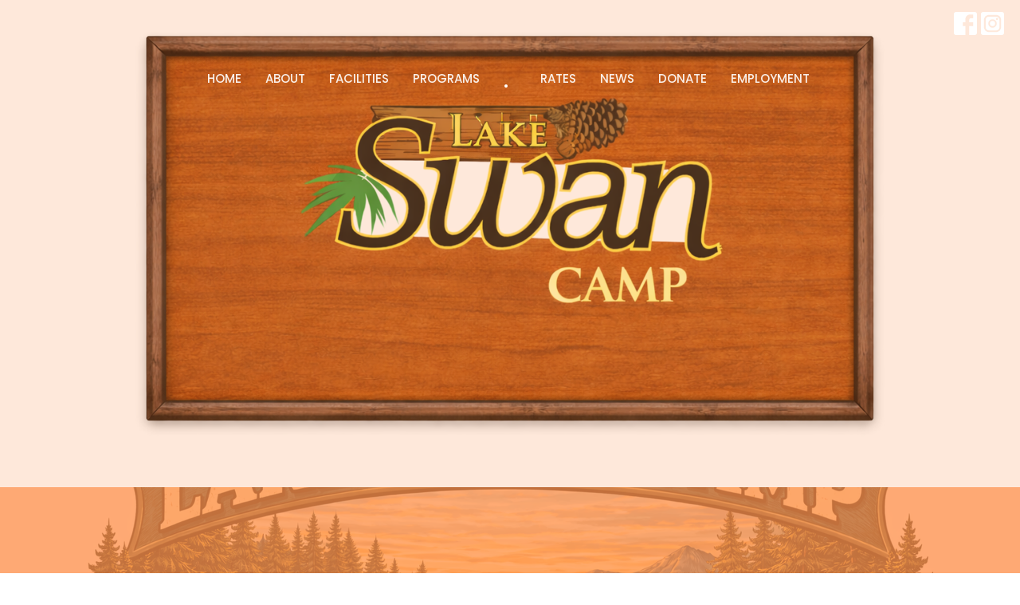

--- FILE ---
content_type: text/css; charset=utf-8
request_url: https://www.lakeswancamp.org/themes/stylesheet.css?timestamp=2026-01-31+12%3A01%3A49+-0500
body_size: 372432
content:
/*!
 * Bootstrap v3.3.7 (http://getbootstrap.com)
 * Copyright 2011-2016 Twitter, Inc.
 * Licensed under MIT (https://github.com/twbs/bootstrap/blob/master/LICENSE)
 *//*! normalize.css v3.0.3 | MIT License | github.com/necolas/normalize.css */html{font-family:sans-serif;-ms-text-size-adjust:100%;-webkit-text-size-adjust:100%}body{margin:0}article,aside,details,figcaption,figure,footer,header,hgroup,main,menu,nav,section,summary{display:block}audio,canvas,progress,video{display:inline-block;vertical-align:baseline}audio:not([controls]){display:none;height:0}[hidden],template{display:none}a{background-color:transparent}a:active,a:hover{outline:0}abbr[title]{border-bottom:1px dotted}b,strong{font-weight:bold}dfn{font-style:italic}h1{font-size:2em;margin:0.67em 0}mark{background:#ff0;color:#000}small{font-size:80%}sub,sup{font-size:75%;line-height:0;position:relative;vertical-align:baseline}sup{top:-0.5em}sub{bottom:-0.25em}img{border:0}svg:not(:root){overflow:hidden}figure{margin:1em 40px}hr{box-sizing:content-box;height:0}pre{overflow:auto}code,kbd,pre,samp{font-family:monospace, monospace;font-size:1em}button,input,optgroup,select,textarea{color:inherit;font:inherit;margin:0}button{overflow:visible}button,select{text-transform:none}button,html input[type="button"],input[type="reset"],input[type="submit"]{-webkit-appearance:button;cursor:pointer}button[disabled],html input[disabled]{cursor:default}button::-moz-focus-inner,input::-moz-focus-inner{border:0;padding:0}input{line-height:normal}input[type="checkbox"],input[type="radio"]{box-sizing:border-box;padding:0}input[type="number"]::-webkit-inner-spin-button,input[type="number"]::-webkit-outer-spin-button{height:auto}input[type="search"]{-webkit-appearance:textfield;box-sizing:content-box}input[type="search"]::-webkit-search-cancel-button,input[type="search"]::-webkit-search-decoration{-webkit-appearance:none}fieldset{border:1px solid #c0c0c0;margin:0 2px;padding:0.35em 0.625em 0.75em}legend{border:0;padding:0}textarea{overflow:auto}optgroup{font-weight:bold}table{border-collapse:collapse;border-spacing:0}td,th{padding:0}/*! Source: https://github.com/h5bp/html5-boilerplate/blob/master/src/css/main.css */@media print{*,*:before,*:after{background:transparent !important;color:#000 !important;box-shadow:none !important;text-shadow:none !important}a,a:visited{text-decoration:underline}a[href]:after{content:" (" attr(href) ")"}abbr[title]:after{content:" (" attr(title) ")"}a[href^="#"]:after,a[href^="javascript:"]:after{content:""}pre,blockquote{border:1px solid #999;page-break-inside:avoid}thead{display:table-header-group}tr,img{page-break-inside:avoid}img{max-width:100% !important}p,h2,h3{orphans:3;widows:3}h2,h3{page-break-after:avoid}.navbar{display:none}.btn>.caret,.dropup>.btn>.caret{border-top-color:#000 !important}.label{border:1px solid #000}.table{border-collapse:collapse !important}.table td,.table th{background-color:#fff !important}.table-bordered th,.table-bordered td{border:1px solid #ddd !important}}*{-webkit-box-sizing:border-box;-moz-box-sizing:border-box;box-sizing:border-box}*:before,*:after{-webkit-box-sizing:border-box;-moz-box-sizing:border-box;box-sizing:border-box}html{-webkit-tap-highlight-color:rgba(0,0,0,0)}body{font-family:'Montserrat',sans-serif;font-size:15px;line-height:1.55;color:#222;background-color:#fff}input,button,select,textarea{font-family:inherit;font-size:inherit;line-height:inherit}a{color:#ff914d;fill:#ff914d;text-decoration:none}a:hover,a:focus{color:#ff6200;fill:#ff6200;text-decoration:none}a:focus{outline:5px auto -webkit-focus-ring-color;outline-offset:-2px}figure{margin:0}img{vertical-align:middle}.img-responsive,.thumbnail>img,.thumbnail a>img{display:block;max-width:100%;height:auto}.img-rounded{border-radius:6px}.img-thumbnail{padding:4px;line-height:1.55;background-color:#fff;border:1px solid #ddd;border-radius:4px;-webkit-transition:all .2s ease-in-out;-o-transition:all .2s ease-in-out;transition:all .2s ease-in-out;display:inline-block;max-width:100%;height:auto}.img-circle{border-radius:50%}hr{margin-top:23px;margin-bottom:23px;border:0;border-top:1px solid #e6e6e6}.sr-only{position:absolute;width:1px;height:1px;margin:-1px;padding:0;overflow:hidden;clip:rect(0, 0, 0, 0);border:0}.sr-only-focusable:active,.sr-only-focusable:focus{position:static;width:auto;height:auto;margin:0;overflow:visible;clip:auto}[role="button"]{cursor:pointer}h1,h2,h3,h4,h5,h6,.h1,.h2,.h3,.h4,.h5,.h6,.article h4{font-family:'Poppins',sans-serif;font-weight:500;line-height:1.3;text-transform:none;letter-spacing:0;color:inherit;font-style:inherit}h1 small,h2 small,h3 small,h4 small,h5 small,h6 small,.h1 small,.h2 small,.h3 small,.h4 small,.h5 small,.h6 small,h1 .small,h2 .small,h3 .small,h4 .small,h5 .small,h6 .small,.h1 .small,.h2 .small,.h3 .small,.h4 .small,.h5 .small,.h6 .small{font-weight:normal;line-height:1;color:#777}h1,.h1,h2,.h2,h3,.h3,.article h4{margin-top:23px;margin-bottom:11.5px}h1 small,.h1 small,h2 small,.h2 small,h3 small,.h3 small,h1 .small,.h1 .small,h2 .small,.h2 .small,h3 .small,.h3 .small{font-size:65%}h4,.h4,h5,.h5,h6,.h6{margin-top:11.5px;margin-bottom:11.5px;line-height:1.4}h4 small,.h4 small,h5 small,.h5 small,h6 small,.h6 small,h4 .small,.h4 .small,h5 .small,.h5 .small,h6 .small,.h6 .small{font-size:75%}h1,.h1{font-size:42px}h2,.h2{font-size:36px}h3,.h3,.article h4{font-size:24px}h4,.h4{font-size:18px}h5,.h5{font-size:16px}h6,.h6{font-size:14px}h3,.h3,h4,.h4,h5,.h5,h6,.h6,.article h4{font-weight:500;text-transform:none}p{margin:0 0 20px}.lead{margin-bottom:20px;font-size:17px;line-height:1.4}@media (min-width:768px){.lead{font-size:22.5px}}small,.small{font-size:86%;line-height:1.25}mark,.mark{background-color:#fdd835;padding:.2em}.text-left{text-align:left}.text-right{text-align:right}.text-center{text-align:center}.text-justify{text-align:justify}.text-nowrap{white-space:nowrap}.text-lowercase{text-transform:lowercase}.text-uppercase{text-transform:uppercase}.text-capitalize{text-transform:capitalize}.text-muted{color:#808080;fill:#808080}.text-primary{color:#004aad !important;fill:#004aad !important}a.text-primary:hover,a:hover .text-primary,a.text-primary:focus,a:focus .text-primary{color:#002961 !important;fill:#002961 !important}.text-success{color:#27b662 !important;fill:#27b662 !important}a.text-success:hover,a:hover .text-success,a.text-success:focus,a:focus .text-success{color:#1a7740 !important;fill:#1a7740 !important}.text-info{color:#5bc0de !important;fill:#5bc0de !important}a.text-info:hover,a:hover .text-info,a.text-info:focus,a:focus .text-info{color:#28a1c5 !important;fill:#28a1c5 !important}.text-warning{color:#fdd835 !important;fill:#fdd835 !important}a.text-warning:hover,a:hover .text-warning,a.text-warning:focus,a:focus .text-warning{color:#e3ba02 !important;fill:#e3ba02 !important}.text-danger{color:#e96663 !important;fill:#e96663 !important}a.text-danger:hover,a:hover .text-danger,a.text-danger:focus,a:focus .text-danger{color:#e02420 !important;fill:#e02420 !important}.bg-primary{color:#fff;background-color:#004aad}a.bg-primary:hover,a.bg-primary:focus{background-color:#00347a}.bg-success{background-color:#dff0d8}a.bg-success:hover,a.bg-success:focus{background-color:#c1e2b3}.bg-info{background-color:#d9edf7}a.bg-info:hover,a.bg-info:focus{background-color:#afd9ee}.bg-warning{background-color:#fdd835}a.bg-warning:hover,a.bg-warning:focus{background-color:#fdce02}.bg-danger{background-color:#e96663}a.bg-danger:hover,a.bg-danger:focus{background-color:#e33a36}.page-header{padding-bottom:10.5px;margin:46px 0 23px;border-bottom:1px solid #eee}ul,ol{margin-top:0;margin-bottom:11.5px}ul ul,ol ul,ul ol,ol ol{margin-bottom:0}.list-unstyled{padding-left:0;list-style:none}.list-inline{padding-left:0;list-style:none;margin-left:-5px}.list-inline>li{display:inline-block;padding-left:5px;padding-right:5px}dl{margin-top:0;margin-bottom:23px}dt,dd{line-height:1.55}dt{font-weight:bold}dd{margin-left:0}@media (min-width:768px){.dl-horizontal dt{float:left;width:160px;clear:left;text-align:right;overflow:hidden;text-overflow:ellipsis;white-space:nowrap}.dl-horizontal dd{margin-left:180px}}abbr[title],abbr[data-original-title]{cursor:help;border-bottom:1px dotted #777}.initialism{font-size:90%;text-transform:uppercase}blockquote{font-family:'Poppins',sans-serif;text-transform:none;letter-spacing:0;padding:11.5px 23px;margin:0 0 23px;font-size:18.75px;border-left:5px solid #eee}blockquote p:last-child,blockquote ul:last-child,blockquote ol:last-child{margin-bottom:0}blockquote footer,blockquote small,blockquote .small{display:block;font-size:80%;line-height:1.55;color:#777}blockquote footer:before,blockquote small:before,blockquote .small:before{content:'\2014 \00A0'}.blockquote-reverse,blockquote.pull-right{padding-right:15px;padding-left:0;border-right:5px solid #eee;border-left:0;text-align:right}.blockquote-reverse footer:before,blockquote.pull-right footer:before,.blockquote-reverse small:before,blockquote.pull-right small:before,.blockquote-reverse .small:before,blockquote.pull-right .small:before{content:''}.blockquote-reverse footer:after,blockquote.pull-right footer:after,.blockquote-reverse small:after,blockquote.pull-right small:after,.blockquote-reverse .small:after,blockquote.pull-right .small:after{content:'\00A0 \2014'}address{margin-bottom:23px;font-style:normal;line-height:1.55}.element .body a{text-decoration:underline}code,kbd,pre,samp{font-family:Menlo,Monaco,Consolas,"Courier New",monospace}code{padding:2px 4px;font-size:90%;color:#c7254e;background-color:#f9f2f4;border-radius:4px}kbd{padding:2px 4px;font-size:90%;color:#fff;background-color:#333;border-radius:3px;box-shadow:inset 0 -1px 0 rgba(0,0,0,0.25)}kbd kbd{padding:0;font-size:100%;font-weight:bold;box-shadow:none}pre{display:block;padding:11px;margin:0 0 11.5px;font-size:14px;line-height:1.55;word-break:break-all;word-wrap:break-word;color:#333;background-color:#f5f5f5;border:1px solid #ccc;border-radius:4px}pre code{padding:0;font-size:inherit;color:inherit;white-space:pre-wrap;background-color:transparent;border-radius:0}.pre-scrollable{max-height:340px;overflow-y:scroll}.container{margin-right:auto;margin-left:auto;padding-left:10px;padding-right:10px}@media (min-width:768px){.container{width:740px}}@media (min-width:992px){.container{width:960px}}@media (min-width:1200px){.container{width:1160px}}.container-fluid{margin-right:auto;margin-left:auto;padding-left:10px;padding-right:10px}.row{margin-left:-10px;margin-right:-10px}.col-xs-1, .col-sm-1, .col-md-1, .col-lg-1, .col-xs-2, .col-sm-2, .col-md-2, .col-lg-2, .col-xs-3, .col-sm-3, .col-md-3, .col-lg-3, .col-xs-4, .col-sm-4, .col-md-4, .col-lg-4, .col-xs-5, .col-sm-5, .col-md-5, .col-lg-5, .col-xs-6, .col-sm-6, .col-md-6, .col-lg-6, .col-xs-7, .col-sm-7, .col-md-7, .col-lg-7, .col-xs-8, .col-sm-8, .col-md-8, .col-lg-8, .col-xs-9, .col-sm-9, .col-md-9, .col-lg-9, .col-xs-10, .col-sm-10, .col-md-10, .col-lg-10, .col-xs-11, .col-sm-11, .col-md-11, .col-lg-11, .col-xs-12, .col-sm-12, .col-md-12, .col-lg-12{position:relative;min-height:1px;padding-left:10px;padding-right:10px}.col-xs-1, .col-xs-2, .col-xs-3, .col-xs-4, .col-xs-5, .col-xs-6, .col-xs-7, .col-xs-8, .col-xs-9, .col-xs-10, .col-xs-11, .col-xs-12{float:left}.col-xs-12{width:100%}.col-xs-11{width:91.66666667%}.col-xs-10{width:83.33333333%}.col-xs-9{width:75%}.col-xs-8{width:66.66666667%}.col-xs-7{width:58.33333333%}.col-xs-6{width:50%}.col-xs-5{width:41.66666667%}.col-xs-4{width:33.33333333%}.col-xs-3{width:25%}.col-xs-2{width:16.66666667%}.col-xs-1{width:8.33333333%}.col-xs-pull-12{right:100%}.col-xs-pull-11{right:91.66666667%}.col-xs-pull-10{right:83.33333333%}.col-xs-pull-9{right:75%}.col-xs-pull-8{right:66.66666667%}.col-xs-pull-7{right:58.33333333%}.col-xs-pull-6{right:50%}.col-xs-pull-5{right:41.66666667%}.col-xs-pull-4{right:33.33333333%}.col-xs-pull-3{right:25%}.col-xs-pull-2{right:16.66666667%}.col-xs-pull-1{right:8.33333333%}.col-xs-pull-0{right:auto}.col-xs-push-12{left:100%}.col-xs-push-11{left:91.66666667%}.col-xs-push-10{left:83.33333333%}.col-xs-push-9{left:75%}.col-xs-push-8{left:66.66666667%}.col-xs-push-7{left:58.33333333%}.col-xs-push-6{left:50%}.col-xs-push-5{left:41.66666667%}.col-xs-push-4{left:33.33333333%}.col-xs-push-3{left:25%}.col-xs-push-2{left:16.66666667%}.col-xs-push-1{left:8.33333333%}.col-xs-push-0{left:auto}.col-xs-offset-12{margin-left:100%}.col-xs-offset-11{margin-left:91.66666667%}.col-xs-offset-10{margin-left:83.33333333%}.col-xs-offset-9{margin-left:75%}.col-xs-offset-8{margin-left:66.66666667%}.col-xs-offset-7{margin-left:58.33333333%}.col-xs-offset-6{margin-left:50%}.col-xs-offset-5{margin-left:41.66666667%}.col-xs-offset-4{margin-left:33.33333333%}.col-xs-offset-3{margin-left:25%}.col-xs-offset-2{margin-left:16.66666667%}.col-xs-offset-1{margin-left:8.33333333%}.col-xs-offset-0{margin-left:0}@media (min-width:768px){.col-sm-1, .col-sm-2, .col-sm-3, .col-sm-4, .col-sm-5, .col-sm-6, .col-sm-7, .col-sm-8, .col-sm-9, .col-sm-10, .col-sm-11, .col-sm-12{float:left}.col-sm-12{width:100%}.col-sm-11{width:91.66666667%}.col-sm-10{width:83.33333333%}.col-sm-9{width:75%}.col-sm-8{width:66.66666667%}.col-sm-7{width:58.33333333%}.col-sm-6{width:50%}.col-sm-5{width:41.66666667%}.col-sm-4{width:33.33333333%}.col-sm-3{width:25%}.col-sm-2{width:16.66666667%}.col-sm-1{width:8.33333333%}.col-sm-pull-12{right:100%}.col-sm-pull-11{right:91.66666667%}.col-sm-pull-10{right:83.33333333%}.col-sm-pull-9{right:75%}.col-sm-pull-8{right:66.66666667%}.col-sm-pull-7{right:58.33333333%}.col-sm-pull-6{right:50%}.col-sm-pull-5{right:41.66666667%}.col-sm-pull-4{right:33.33333333%}.col-sm-pull-3{right:25%}.col-sm-pull-2{right:16.66666667%}.col-sm-pull-1{right:8.33333333%}.col-sm-pull-0{right:auto}.col-sm-push-12{left:100%}.col-sm-push-11{left:91.66666667%}.col-sm-push-10{left:83.33333333%}.col-sm-push-9{left:75%}.col-sm-push-8{left:66.66666667%}.col-sm-push-7{left:58.33333333%}.col-sm-push-6{left:50%}.col-sm-push-5{left:41.66666667%}.col-sm-push-4{left:33.33333333%}.col-sm-push-3{left:25%}.col-sm-push-2{left:16.66666667%}.col-sm-push-1{left:8.33333333%}.col-sm-push-0{left:auto}.col-sm-offset-12{margin-left:100%}.col-sm-offset-11{margin-left:91.66666667%}.col-sm-offset-10{margin-left:83.33333333%}.col-sm-offset-9{margin-left:75%}.col-sm-offset-8{margin-left:66.66666667%}.col-sm-offset-7{margin-left:58.33333333%}.col-sm-offset-6{margin-left:50%}.col-sm-offset-5{margin-left:41.66666667%}.col-sm-offset-4{margin-left:33.33333333%}.col-sm-offset-3{margin-left:25%}.col-sm-offset-2{margin-left:16.66666667%}.col-sm-offset-1{margin-left:8.33333333%}.col-sm-offset-0{margin-left:0}}@media (min-width:992px){.col-md-1, .col-md-2, .col-md-3, .col-md-4, .col-md-5, .col-md-6, .col-md-7, .col-md-8, .col-md-9, .col-md-10, .col-md-11, .col-md-12{float:left}.col-md-12{width:100%}.col-md-11{width:91.66666667%}.col-md-10{width:83.33333333%}.col-md-9{width:75%}.col-md-8{width:66.66666667%}.col-md-7{width:58.33333333%}.col-md-6{width:50%}.col-md-5{width:41.66666667%}.col-md-4{width:33.33333333%}.col-md-3{width:25%}.col-md-2{width:16.66666667%}.col-md-1{width:8.33333333%}.col-md-pull-12{right:100%}.col-md-pull-11{right:91.66666667%}.col-md-pull-10{right:83.33333333%}.col-md-pull-9{right:75%}.col-md-pull-8{right:66.66666667%}.col-md-pull-7{right:58.33333333%}.col-md-pull-6{right:50%}.col-md-pull-5{right:41.66666667%}.col-md-pull-4{right:33.33333333%}.col-md-pull-3{right:25%}.col-md-pull-2{right:16.66666667%}.col-md-pull-1{right:8.33333333%}.col-md-pull-0{right:auto}.col-md-push-12{left:100%}.col-md-push-11{left:91.66666667%}.col-md-push-10{left:83.33333333%}.col-md-push-9{left:75%}.col-md-push-8{left:66.66666667%}.col-md-push-7{left:58.33333333%}.col-md-push-6{left:50%}.col-md-push-5{left:41.66666667%}.col-md-push-4{left:33.33333333%}.col-md-push-3{left:25%}.col-md-push-2{left:16.66666667%}.col-md-push-1{left:8.33333333%}.col-md-push-0{left:auto}.col-md-offset-12{margin-left:100%}.col-md-offset-11{margin-left:91.66666667%}.col-md-offset-10{margin-left:83.33333333%}.col-md-offset-9{margin-left:75%}.col-md-offset-8{margin-left:66.66666667%}.col-md-offset-7{margin-left:58.33333333%}.col-md-offset-6{margin-left:50%}.col-md-offset-5{margin-left:41.66666667%}.col-md-offset-4{margin-left:33.33333333%}.col-md-offset-3{margin-left:25%}.col-md-offset-2{margin-left:16.66666667%}.col-md-offset-1{margin-left:8.33333333%}.col-md-offset-0{margin-left:0}}@media (min-width:1200px){.col-lg-1, .col-lg-2, .col-lg-3, .col-lg-4, .col-lg-5, .col-lg-6, .col-lg-7, .col-lg-8, .col-lg-9, .col-lg-10, .col-lg-11, .col-lg-12{float:left}.col-lg-12{width:100%}.col-lg-11{width:91.66666667%}.col-lg-10{width:83.33333333%}.col-lg-9{width:75%}.col-lg-8{width:66.66666667%}.col-lg-7{width:58.33333333%}.col-lg-6{width:50%}.col-lg-5{width:41.66666667%}.col-lg-4{width:33.33333333%}.col-lg-3{width:25%}.col-lg-2{width:16.66666667%}.col-lg-1{width:8.33333333%}.col-lg-pull-12{right:100%}.col-lg-pull-11{right:91.66666667%}.col-lg-pull-10{right:83.33333333%}.col-lg-pull-9{right:75%}.col-lg-pull-8{right:66.66666667%}.col-lg-pull-7{right:58.33333333%}.col-lg-pull-6{right:50%}.col-lg-pull-5{right:41.66666667%}.col-lg-pull-4{right:33.33333333%}.col-lg-pull-3{right:25%}.col-lg-pull-2{right:16.66666667%}.col-lg-pull-1{right:8.33333333%}.col-lg-pull-0{right:auto}.col-lg-push-12{left:100%}.col-lg-push-11{left:91.66666667%}.col-lg-push-10{left:83.33333333%}.col-lg-push-9{left:75%}.col-lg-push-8{left:66.66666667%}.col-lg-push-7{left:58.33333333%}.col-lg-push-6{left:50%}.col-lg-push-5{left:41.66666667%}.col-lg-push-4{left:33.33333333%}.col-lg-push-3{left:25%}.col-lg-push-2{left:16.66666667%}.col-lg-push-1{left:8.33333333%}.col-lg-push-0{left:auto}.col-lg-offset-12{margin-left:100%}.col-lg-offset-11{margin-left:91.66666667%}.col-lg-offset-10{margin-left:83.33333333%}.col-lg-offset-9{margin-left:75%}.col-lg-offset-8{margin-left:66.66666667%}.col-lg-offset-7{margin-left:58.33333333%}.col-lg-offset-6{margin-left:50%}.col-lg-offset-5{margin-left:41.66666667%}.col-lg-offset-4{margin-left:33.33333333%}.col-lg-offset-3{margin-left:25%}.col-lg-offset-2{margin-left:16.66666667%}.col-lg-offset-1{margin-left:8.33333333%}.col-lg-offset-0{margin-left:0}}table{background-color:transparent}caption{padding-top:8px;padding-bottom:8px;color:#808080;text-align:left}th{text-align:left}.table{width:100%;max-width:100%;margin-bottom:23px}.table>thead>tr>th,.table>tbody>tr>th,.table>tfoot>tr>th,.table>thead>tr>td,.table>tbody>tr>td,.table>tfoot>tr>td{padding:8px;line-height:1.55;vertical-align:top;border-top:1px solid #e6e6e6}.table>thead>tr>th{vertical-align:bottom;border-bottom:2px solid #e6e6e6}.table>caption+thead>tr:first-child>th,.table>colgroup+thead>tr:first-child>th,.table>thead:first-child>tr:first-child>th,.table>caption+thead>tr:first-child>td,.table>colgroup+thead>tr:first-child>td,.table>thead:first-child>tr:first-child>td{border-top:0}.table>tbody+tbody{border-top:2px solid #e6e6e6}.table .table{background-color:#fff}.table-condensed>thead>tr>th,.table-condensed>tbody>tr>th,.table-condensed>tfoot>tr>th,.table-condensed>thead>tr>td,.table-condensed>tbody>tr>td,.table-condensed>tfoot>tr>td{padding:5px}.table-bordered{border:1px solid #e6e6e6}.table-bordered>thead>tr>th,.table-bordered>tbody>tr>th,.table-bordered>tfoot>tr>th,.table-bordered>thead>tr>td,.table-bordered>tbody>tr>td,.table-bordered>tfoot>tr>td{border:1px solid #e6e6e6}.table-bordered>thead>tr>th,.table-bordered>thead>tr>td{border-bottom-width:2px}.table-striped>tbody>tr:nth-of-type(odd){background-color:#f7f7f7}.table-hover>tbody>tr:hover{background-color:#f7f7f7}.table-hover>tbody>tr:hover .table-input{background-color:#f2f2f2}.table-hover>tbody>tr:hover .table-input:focus{background-color:#fff}.table-hover>tbody>tr:hover .table-input:disabled{background-color:#e8e8e8}table col[class*="col-"]{position:static;float:none;display:table-column}table td[class*="col-"],table th[class*="col-"]{position:static;float:none;display:table-cell}.table>thead>tr>td.active,.table>tbody>tr>td.active,.table>tfoot>tr>td.active,.table>thead>tr>th.active,.table>tbody>tr>th.active,.table>tfoot>tr>th.active,.table>thead>tr.active>td,.table>tbody>tr.active>td,.table>tfoot>tr.active>td,.table>thead>tr.active>th,.table>tbody>tr.active>th,.table>tfoot>tr.active>th{background-color:#f7f7f7}.table-hover>tbody>tr>td.active:hover,.table-hover>tbody>tr>th.active:hover,.table-hover>tbody>tr.active:hover>td,.table-hover>tbody>tr:hover>.active,.table-hover>tbody>tr.active:hover>th{background-color:#ebebeb}.table>thead>tr>td.success,.table>tbody>tr>td.success,.table>tfoot>tr>td.success,.table>thead>tr>th.success,.table>tbody>tr>th.success,.table>tfoot>tr>th.success,.table>thead>tr.success>td,.table>tbody>tr.success>td,.table>tfoot>tr.success>td,.table>thead>tr.success>th,.table>tbody>tr.success>th,.table>tfoot>tr.success>th{background-color:#dff0d8}.table-hover>tbody>tr>td.success:hover,.table-hover>tbody>tr>th.success:hover,.table-hover>tbody>tr.success:hover>td,.table-hover>tbody>tr:hover>.success,.table-hover>tbody>tr.success:hover>th{background-color:#d0e9c6}.table>thead>tr>td.info,.table>tbody>tr>td.info,.table>tfoot>tr>td.info,.table>thead>tr>th.info,.table>tbody>tr>th.info,.table>tfoot>tr>th.info,.table>thead>tr.info>td,.table>tbody>tr.info>td,.table>tfoot>tr.info>td,.table>thead>tr.info>th,.table>tbody>tr.info>th,.table>tfoot>tr.info>th{background-color:#d9edf7}.table-hover>tbody>tr>td.info:hover,.table-hover>tbody>tr>th.info:hover,.table-hover>tbody>tr.info:hover>td,.table-hover>tbody>tr:hover>.info,.table-hover>tbody>tr.info:hover>th{background-color:#c4e3f3}.table>thead>tr>td.warning,.table>tbody>tr>td.warning,.table>tfoot>tr>td.warning,.table>thead>tr>th.warning,.table>tbody>tr>th.warning,.table>tfoot>tr>th.warning,.table>thead>tr.warning>td,.table>tbody>tr.warning>td,.table>tfoot>tr.warning>td,.table>thead>tr.warning>th,.table>tbody>tr.warning>th,.table>tfoot>tr.warning>th{background-color:#fdd835}.table-hover>tbody>tr>td.warning:hover,.table-hover>tbody>tr>th.warning:hover,.table-hover>tbody>tr.warning:hover>td,.table-hover>tbody>tr:hover>.warning,.table-hover>tbody>tr.warning:hover>th{background-color:#fdd31c}.table>thead>tr>td.danger,.table>tbody>tr>td.danger,.table>tfoot>tr>td.danger,.table>thead>tr>th.danger,.table>tbody>tr>th.danger,.table>tfoot>tr>th.danger,.table>thead>tr.danger>td,.table>tbody>tr.danger>td,.table>tfoot>tr.danger>td,.table>thead>tr.danger>th,.table>tbody>tr.danger>th,.table>tfoot>tr.danger>th{background-color:#e96663}.table-hover>tbody>tr>td.danger:hover,.table-hover>tbody>tr>th.danger:hover,.table-hover>tbody>tr.danger:hover>td,.table-hover>tbody>tr:hover>.danger,.table-hover>tbody>tr.danger:hover>th{background-color:#e6504d}.table-responsive{overflow-x:auto;min-height:0.01%}@media screen and (max-width:767px){.table-responsive{width:100%;margin-bottom:17.25px;overflow-y:hidden;-ms-overflow-style:-ms-autohiding-scrollbar;border:1px solid #e6e6e6}.table-responsive>.table{margin-bottom:0}.table-responsive>.table>thead>tr>th,.table-responsive>.table>tbody>tr>th,.table-responsive>.table>tfoot>tr>th,.table-responsive>.table>thead>tr>td,.table-responsive>.table>tbody>tr>td,.table-responsive>.table>tfoot>tr>td{white-space:nowrap}.table-responsive>.table-bordered{border:0}.table-responsive>.table-bordered>thead>tr>th:first-child,.table-responsive>.table-bordered>tbody>tr>th:first-child,.table-responsive>.table-bordered>tfoot>tr>th:first-child,.table-responsive>.table-bordered>thead>tr>td:first-child,.table-responsive>.table-bordered>tbody>tr>td:first-child,.table-responsive>.table-bordered>tfoot>tr>td:first-child{border-left:0}.table-responsive>.table-bordered>thead>tr>th:last-child,.table-responsive>.table-bordered>tbody>tr>th:last-child,.table-responsive>.table-bordered>tfoot>tr>th:last-child,.table-responsive>.table-bordered>thead>tr>td:last-child,.table-responsive>.table-bordered>tbody>tr>td:last-child,.table-responsive>.table-bordered>tfoot>tr>td:last-child{border-right:0}.table-responsive>.table-bordered>tbody>tr:last-child>th,.table-responsive>.table-bordered>tfoot>tr:last-child>th,.table-responsive>.table-bordered>tbody>tr:last-child>td,.table-responsive>.table-bordered>tfoot>tr:last-child>td{border-bottom:0}}fieldset{padding:0;margin:0;border:0;min-width:0}legend{display:block;width:100%;padding:0;margin-bottom:23px;font-size:22.5px;line-height:inherit;color:#333;border:0;border-bottom:1px solid #e5e5e5}label{display:inline-block;max-width:100%;margin-bottom:5px;font-weight:bold}input[type="search"]{-webkit-box-sizing:border-box;-moz-box-sizing:border-box;box-sizing:border-box}input[type="radio"],input[type="checkbox"]{margin:4px 0 0;margin-top:1px \9;line-height:normal}input[type="file"]{display:block}input[type="range"]{display:block;width:100%}select[multiple],select[size]{height:auto}input[type="file"]:focus,input[type="radio"]:focus,input[type="checkbox"]:focus{outline:5px auto -webkit-focus-ring-color;outline-offset:-2px}output{display:block;padding-top:7px;font-size:15px;line-height:1.55;color:#555}.form-control{display:block;width:100%;height:37px;padding:6px 12px;font-size:15px;line-height:1.55;color:#555;background-color:#fff;background-image:none;border:1px solid #e6e6e6;border-radius:4px;-webkit-box-shadow:inset 0 1px 1px rgba(0,0,0,0.075);box-shadow:inset 0 1px 1px rgba(0,0,0,0.075);-webkit-transition:border-color ease-in-out .15s, box-shadow ease-in-out .15s;-o-transition:border-color ease-in-out .15s, box-shadow ease-in-out .15s;transition:border-color ease-in-out .15s, box-shadow ease-in-out .15s}.form-control:focus{border-color:#004aad;outline:0;-webkit-box-shadow:inset 0 1px 1px rgba(0,0,0,.075), 0 0 8px rgba(0, 74, 173, 0.6);box-shadow:inset 0 1px 1px rgba(0,0,0,.075), 0 0 8px rgba(0, 74, 173, 0.6)}.form-control::-moz-placeholder{color:#999;opacity:1}.form-control:-ms-input-placeholder{color:#999}.form-control::-webkit-input-placeholder{color:#999}.form-control::-ms-expand{border:0;background-color:transparent}.form-control[disabled],.form-control[readonly],fieldset[disabled] .form-control{background-color:#eee;opacity:1}.form-control[disabled],fieldset[disabled] .form-control{cursor:not-allowed}textarea.form-control{height:auto}input[type="search"]{-webkit-appearance:none}@media screen and (-webkit-min-device-pixel-ratio:0){input[type="date"].form-control,input[type="time"].form-control,input[type="datetime-local"].form-control,input[type="month"].form-control{line-height:37px}input[type="date"].input-sm,input[type="time"].input-sm,input[type="datetime-local"].input-sm,input[type="month"].input-sm,.input-group-sm input[type="date"],.input-group-sm input[type="time"],.input-group-sm input[type="datetime-local"],.input-group-sm input[type="month"]{line-height:31px}input[type="date"].input-lg,input[type="time"].input-lg,input[type="datetime-local"].input-lg,input[type="month"].input-lg,.input-group-lg input[type="date"],.input-group-lg input[type="time"],.input-group-lg input[type="datetime-local"],.input-group-lg input[type="month"]{line-height:48px}}.form-group{margin-bottom:15px}.radio,.checkbox{position:relative;display:block;margin-top:10px;margin-bottom:10px}.radio label,.checkbox label{min-height:23px;padding-left:20px;margin-bottom:0;font-weight:normal;cursor:pointer}.radio input[type="radio"],.radio-inline input[type="radio"],.checkbox input[type="checkbox"],.checkbox-inline input[type="checkbox"]{position:absolute;margin-left:-20px;margin-top:4px \9}.radio+.radio,.checkbox+.checkbox{margin-top:-5px}.radio-inline,.checkbox-inline{position:relative;display:inline-block;padding-left:20px;margin-bottom:0;vertical-align:middle;font-weight:normal;cursor:pointer}.radio-inline+.radio-inline,.checkbox-inline+.checkbox-inline{margin-top:0;margin-left:10px}input[type="radio"][disabled],input[type="checkbox"][disabled],input[type="radio"].disabled,input[type="checkbox"].disabled,fieldset[disabled] input[type="radio"],fieldset[disabled] input[type="checkbox"]{cursor:not-allowed}.radio-inline.disabled,.checkbox-inline.disabled,fieldset[disabled] .radio-inline,fieldset[disabled] .checkbox-inline{cursor:not-allowed}.radio.disabled label,.checkbox.disabled label,fieldset[disabled] .radio label,fieldset[disabled] .checkbox label{cursor:not-allowed}.form-control-static{padding-top:7px;padding-bottom:7px;margin-bottom:0;min-height:38px}.form-control-static.input-lg,.form-control-static.input-sm{padding-left:0;padding-right:0}.input-sm{height:31px;padding:5px 10px;font-size:13px;line-height:1.5;border-radius:3px}select.input-sm{height:31px;line-height:31px}textarea.input-sm,select[multiple].input-sm{height:auto}.form-group-sm .form-control{height:31px;padding:5px 10px;font-size:13px;line-height:1.5;border-radius:3px}.form-group-sm select.form-control{height:31px;line-height:31px}.form-group-sm textarea.form-control,.form-group-sm select[multiple].form-control{height:auto}.form-group-sm .form-control-static{height:31px;min-height:36px;padding:6px 10px;font-size:13px;line-height:1.5}.input-lg{height:48px;padding:10px 16px;font-size:19px;line-height:1.3333333;border-radius:6px}select.input-lg{height:48px;line-height:48px}textarea.input-lg,select[multiple].input-lg{height:auto}.form-group-lg .form-control{height:48px;padding:10px 16px;font-size:19px;line-height:1.3333333;border-radius:6px}.form-group-lg select.form-control{height:48px;line-height:48px}.form-group-lg textarea.form-control,.form-group-lg select[multiple].form-control{height:auto}.form-group-lg .form-control-static{height:48px;min-height:42px;padding:11px 16px;font-size:19px;line-height:1.3333333}.has-feedback{position:relative}.has-feedback .form-control{padding-right:46.25px}.form-control-feedback{position:absolute;top:0;right:0;z-index:2;display:block;width:37px;height:37px;line-height:37px;text-align:center;pointer-events:none}.input-lg+.form-control-feedback,.input-group-lg+.form-control-feedback,.form-group-lg .form-control+.form-control-feedback{width:48px;height:48px;line-height:48px}.input-sm+.form-control-feedback,.input-group-sm+.form-control-feedback,.form-group-sm .form-control+.form-control-feedback{width:31px;height:31px;line-height:31px}.has-success .help-block,.has-success .control-label,.has-success .radio,.has-success .checkbox,.has-success .radio-inline,.has-success .checkbox-inline,.has-success.radio label,.has-success.checkbox label,.has-success.radio-inline label,.has-success.checkbox-inline label{color:#3c763d}.has-success .form-control{border-color:#3c763d;-webkit-box-shadow:inset 0 1px 1px rgba(0,0,0,0.075);box-shadow:inset 0 1px 1px rgba(0,0,0,0.075)}.has-success .form-control:focus{border-color:#2b542c;-webkit-box-shadow:inset 0 1px 1px rgba(0,0,0,0.075),0 0 6px #67b168;box-shadow:inset 0 1px 1px rgba(0,0,0,0.075),0 0 6px #67b168}.has-success .input-group-addon{color:#3c763d;border-color:#3c763d;background-color:#dff0d8}.has-success .form-control-feedback{color:#3c763d}.has-warning .help-block,.has-warning .control-label,.has-warning .radio,.has-warning .checkbox,.has-warning .radio-inline,.has-warning .checkbox-inline,.has-warning.radio label,.has-warning.checkbox label,.has-warning.radio-inline label,.has-warning.checkbox-inline label{color:#333}.has-warning .form-control{border-color:#333;-webkit-box-shadow:inset 0 1px 1px rgba(0,0,0,0.075);box-shadow:inset 0 1px 1px rgba(0,0,0,0.075)}.has-warning .form-control:focus{border-color:#1a1a1a;-webkit-box-shadow:inset 0 1px 1px rgba(0,0,0,0.075),0 0 6px #666;box-shadow:inset 0 1px 1px rgba(0,0,0,0.075),0 0 6px #666}.has-warning .input-group-addon{color:#333;border-color:#333;background-color:#fdd835}.has-warning .form-control-feedback{color:#333}.has-error .help-block,.has-error .control-label,.has-error .radio,.has-error .checkbox,.has-error .radio-inline,.has-error .checkbox-inline,.has-error.radio label,.has-error.checkbox label,.has-error.radio-inline label,.has-error.checkbox-inline label{color:#f1f1f1}.has-error .form-control{border-color:#f1f1f1;-webkit-box-shadow:inset 0 1px 1px rgba(0,0,0,0.075);box-shadow:inset 0 1px 1px rgba(0,0,0,0.075)}.has-error .form-control:focus{border-color:#d8d8d8;-webkit-box-shadow:inset 0 1px 1px rgba(0,0,0,0.075),0 0 6px #fff;box-shadow:inset 0 1px 1px rgba(0,0,0,0.075),0 0 6px #fff}.has-error .input-group-addon{color:#f1f1f1;border-color:#f1f1f1;background-color:#e96663}.has-error .form-control-feedback{color:#f1f1f1}.has-feedback label~.form-control-feedback{top:28px}.has-feedback label.sr-only~.form-control-feedback{top:0}.help-block{display:block;margin-top:5px;margin-bottom:10px;color:#808080}@media (min-width:768px){.form-inline .form-group{display:inline-block;margin-bottom:0;vertical-align:middle}.form-inline .form-control{display:inline-block;width:auto;vertical-align:middle}.form-inline .form-control-static{display:inline-block}.form-inline .input-group{display:inline-table;vertical-align:middle}.form-inline .input-group .input-group-addon,.form-inline .input-group .input-group-btn,.form-inline .input-group .form-control{width:auto}.form-inline .input-group>.form-control{width:100%}.form-inline .control-label{margin-bottom:0;vertical-align:middle}.form-inline .radio,.form-inline .checkbox{display:inline-block;margin-top:0;margin-bottom:0;vertical-align:middle}.form-inline .radio label,.form-inline .checkbox label{padding-left:0}.form-inline .radio input[type="radio"],.form-inline .checkbox input[type="checkbox"]{position:relative;margin-left:0}.form-inline .has-feedback .form-control-feedback{top:0}}.form-horizontal .radio,.form-horizontal .checkbox,.form-horizontal .radio-inline,.form-horizontal .checkbox-inline{margin-top:0;margin-bottom:0;padding-top:7px}.form-horizontal .radio,.form-horizontal .checkbox{min-height:30px}.form-horizontal .form-group{margin-left:-10px;margin-right:-10px}@media (min-width:768px){.form-horizontal .control-label{text-align:right;margin-bottom:0;padding-top:7px}}.form-horizontal .has-feedback .form-control-feedback{right:10px}@media (min-width:768px){.form-horizontal .form-group-lg .control-label{padding-top:11px;font-size:19px}}@media (min-width:768px){.form-horizontal .form-group-sm .control-label{padding-top:6px;font-size:13px}}.btn{display:inline-block;margin-bottom:0;font-family:'Poppins',sans-serif;font-weight:500;text-align:center;vertical-align:middle;touch-action:manipulation;font-style:normal;cursor:pointer;background-image:none;border:0 solid transparent;letter-spacing:0;text-transform:none;white-space:nowrap;padding:6px 12px;font-size:inherit;line-height:1.55;border-radius:4px;-webkit-user-select:none;-moz-user-select:none;-ms-user-select:none;user-select:none}.btn:focus,.btn:active:focus,.btn.active:focus,.btn.focus,.btn:active.focus,.btn.active.focus{outline:5px auto -webkit-focus-ring-color;outline-offset:-2px}.btn:hover,.btn:focus,.btn.focus{color:inherit;text-decoration:none}.btn:active,.btn.active{outline:0;background-image:none;-webkit-box-shadow:inset 0 3px 5px rgba(0,0,0,0.125);box-shadow:inset 0 3px 5px rgba(0,0,0,0.125)}.btn.disabled,.btn[disabled],fieldset[disabled] .btn{cursor:not-allowed;opacity:.65;filter:alpha(opacity=65);-webkit-box-shadow:none;box-shadow:none}a.btn.disabled,fieldset[disabled] a.btn{pointer-events:none}.btn-default{color:#222;fill:#222;background-color:#f0f0f0;border-color:#e8e8e8}.btn-default:focus,.btn-default.focus{background-color:#d6d6d6;border-color:#c9c9c9;color:#222;fill:#222}.btn-default:hover{background-color:#d6d6d6;border-color:#d4d4d4;color:#222;fill:#222}.btn-default:active,.btn-default.active,.open>.dropdown-toggle.btn-default{color:#222;fill:#222;background-color:#d6d6d6;border-color:#d4d4d4}.btn-default:active:hover,.btn-default.active:hover,.open>.dropdown-toggle.btn-default:hover,.btn-default:active:focus,.btn-default.active:focus,.open>.dropdown-toggle.btn-default:focus,.btn-default:active.focus,.btn-default.active.focus,.open>.dropdown-toggle.btn-default.focus{color:#222;fill:#222;background-color:#c4c4c4;border-color:#c9c9c9}.btn-default:active,.btn-default.active,.open>.dropdown-toggle.btn-default{background-image:none}.btn-default.disabled:hover,.btn-default[disabled]:hover,fieldset[disabled] .btn-default:hover,.btn-default.disabled:focus,.btn-default[disabled]:focus,fieldset[disabled] .btn-default:focus,.btn-default.disabled.focus,.btn-default[disabled].focus,fieldset[disabled] .btn-default.focus{background-color:#f0f0f0;border-color:#e8e8e8}.btn-default .badge{color:#f0f0f0;fill:#f0f0f0;background-color:#222}.btn-primary{color:#fff;fill:#fff;background-color:#004aad;border-color:#003f94}.btn-primary:focus,.btn-primary.focus{background-color:#00347a;border-color:#002556;color:#fff;fill:#fff}.btn-primary:hover{background-color:#00347a;border-color:#002e6b;color:#fff;fill:#fff}.btn-primary:active,.btn-primary.active,.open>.dropdown-toggle.btn-primary{color:#fff;fill:#fff;background-color:#00347a;border-color:#002e6b}.btn-primary:active:hover,.btn-primary.active:hover,.open>.dropdown-toggle.btn-primary:hover,.btn-primary:active:focus,.btn-primary.active:focus,.open>.dropdown-toggle.btn-primary:focus,.btn-primary:active.focus,.btn-primary.active.focus,.open>.dropdown-toggle.btn-primary.focus{color:#fff;fill:#fff;background-color:#002556;border-color:#002556}.btn-primary:active,.btn-primary.active,.open>.dropdown-toggle.btn-primary{background-image:none}.btn-primary.disabled:hover,.btn-primary[disabled]:hover,fieldset[disabled] .btn-primary:hover,.btn-primary.disabled:focus,.btn-primary[disabled]:focus,fieldset[disabled] .btn-primary:focus,.btn-primary.disabled.focus,.btn-primary[disabled].focus,fieldset[disabled] .btn-primary.focus{background-color:#004aad;border-color:#003f94}.btn-primary .badge{color:#004aad;fill:#004aad;background-color:#fff}.btn-success{color:#fff;fill:#fff;background-color:#27b662;border-color:#23a157}.btn-success:focus,.btn-success.focus{background-color:#1e8c4b;border-color:#186f3c;color:#fff;fill:#fff}.btn-success:hover{background-color:#1e8c4b;border-color:#1b7f45;color:#fff;fill:#fff}.btn-success:active,.btn-success.active,.open>.dropdown-toggle.btn-success{color:#fff;fill:#fff;background-color:#1e8c4b;border-color:#1b7f45}.btn-success:active:hover,.btn-success.active:hover,.open>.dropdown-toggle.btn-success:hover,.btn-success:active:focus,.btn-success.active:focus,.open>.dropdown-toggle.btn-success:focus,.btn-success:active.focus,.btn-success.active.focus,.open>.dropdown-toggle.btn-success.focus{color:#fff;fill:#fff;background-color:#186f3c;border-color:#186f3c}.btn-success:active,.btn-success.active,.open>.dropdown-toggle.btn-success{background-image:none}.btn-success.disabled:hover,.btn-success[disabled]:hover,fieldset[disabled] .btn-success:hover,.btn-success.disabled:focus,.btn-success[disabled]:focus,fieldset[disabled] .btn-success:focus,.btn-success.disabled.focus,.btn-success[disabled].focus,fieldset[disabled] .btn-success.focus{background-color:#27b662;border-color:#23a157}.btn-success .badge{color:#27b662;fill:#27b662;background-color:#fff}.btn-info{color:#fff;fill:#fff;background-color:#5bc0de;border-color:#46b8da}.btn-info:focus,.btn-info.focus{background-color:#31b0d5;border-color:#269abc;color:#fff;fill:#fff}.btn-info:hover{background-color:#31b0d5;border-color:#29a8cd;color:#fff;fill:#fff}.btn-info:active,.btn-info.active,.open>.dropdown-toggle.btn-info{color:#fff;fill:#fff;background-color:#31b0d5;border-color:#29a8cd}.btn-info:active:hover,.btn-info.active:hover,.open>.dropdown-toggle.btn-info:hover,.btn-info:active:focus,.btn-info.active:focus,.open>.dropdown-toggle.btn-info:focus,.btn-info:active.focus,.btn-info.active.focus,.open>.dropdown-toggle.btn-info.focus{color:#fff;fill:#fff;background-color:#269abc;border-color:#269abc}.btn-info:active,.btn-info.active,.open>.dropdown-toggle.btn-info{background-image:none}.btn-info.disabled:hover,.btn-info[disabled]:hover,fieldset[disabled] .btn-info:hover,.btn-info.disabled:focus,.btn-info[disabled]:focus,fieldset[disabled] .btn-info:focus,.btn-info.disabled.focus,.btn-info[disabled].focus,fieldset[disabled] .btn-info.focus{background-color:#5bc0de;border-color:#46b8da}.btn-info .badge{color:#5bc0de;fill:#5bc0de;background-color:#fff}.btn-warning{color:#000;fill:#000;background-color:#fdd835;border-color:#fdd31c}.btn-warning:focus,.btn-warning.focus{background-color:#fdce02;border-color:#d9b102;color:#000;fill:#000}.btn-warning:hover{background-color:#fdce02;border-color:#edc202;color:#000;fill:#000}.btn-warning:active,.btn-warning.active,.open>.dropdown-toggle.btn-warning{color:#000;fill:#000;background-color:#fdce02;border-color:#edc202}.btn-warning:active:hover,.btn-warning.active:hover,.open>.dropdown-toggle.btn-warning:hover,.btn-warning:active:focus,.btn-warning.active:focus,.open>.dropdown-toggle.btn-warning:focus,.btn-warning:active.focus,.btn-warning.active.focus,.open>.dropdown-toggle.btn-warning.focus{color:#000;fill:#000;background-color:#d9b102;border-color:#d9b102}.btn-warning:active,.btn-warning.active,.open>.dropdown-toggle.btn-warning{background-image:none}.btn-warning.disabled:hover,.btn-warning[disabled]:hover,fieldset[disabled] .btn-warning:hover,.btn-warning.disabled:focus,.btn-warning[disabled]:focus,fieldset[disabled] .btn-warning:focus,.btn-warning.disabled.focus,.btn-warning[disabled].focus,fieldset[disabled] .btn-warning.focus{background-color:#fdd835;border-color:#fdd31c}.btn-warning .badge{color:#fdd835;fill:#fdd835;background-color:#000}.btn-danger{color:#fff;fill:#fff;background-color:#e96663;border-color:#e6504d}.btn-danger:focus,.btn-danger.focus{background-color:#e33a36;border-color:#d7221e;color:#fff;fill:#fff}.btn-danger:hover{background-color:#e33a36;border-color:#e12d29;color:#fff;fill:#fff}.btn-danger:active,.btn-danger.active,.open>.dropdown-toggle.btn-danger{color:#fff;fill:#fff;background-color:#e33a36;border-color:#e12d29}.btn-danger:active:hover,.btn-danger.active:hover,.open>.dropdown-toggle.btn-danger:hover,.btn-danger:active:focus,.btn-danger.active:focus,.open>.dropdown-toggle.btn-danger:focus,.btn-danger:active.focus,.btn-danger.active.focus,.open>.dropdown-toggle.btn-danger.focus{color:#fff;fill:#fff;background-color:#d7221e;border-color:#d7221e}.btn-danger:active,.btn-danger.active,.open>.dropdown-toggle.btn-danger{background-image:none}.btn-danger.disabled:hover,.btn-danger[disabled]:hover,fieldset[disabled] .btn-danger:hover,.btn-danger.disabled:focus,.btn-danger[disabled]:focus,fieldset[disabled] .btn-danger:focus,.btn-danger.disabled.focus,.btn-danger[disabled].focus,fieldset[disabled] .btn-danger.focus{background-color:#e96663;border-color:#e6504d}.btn-danger .badge{color:#e96663;fill:#e96663;background-color:#fff}.btn-transparent{background-color:transparent}.btn-link{color:#ff914d;fill:#ff914d;font-weight:normal;border-radius:0;letter-spacing:0 !important}.btn-link,.btn-link:active,.btn-link.active,.btn-link[disabled],fieldset[disabled] .btn-link{background-color:transparent;-webkit-box-shadow:none;box-shadow:none}.btn-link,.btn-link:hover,.btn-link:focus,.btn-link:active{border-color:transparent}.btn-link:hover,.btn-link:focus{color:#ff6200;fill:#ff6200;text-decoration:none;background-color:transparent}.btn-link[disabled]:hover,fieldset[disabled] .btn-link:hover,.btn-link[disabled]:focus,fieldset[disabled] .btn-link:focus{color:#777;fill:#777;text-decoration:none}.bg-primary .btn-link{color:#fff;fill:#fff}.bg-secondary .btn-link{color:#fff;fill:#fff}.btn-lg,.btn-group-lg>.btn{padding:10px 16px;font-size:20px;line-height:1.3333333;border-radius:6px}.btn-sm,.btn-group-sm>.btn{padding:5px 10px;font-size:13px;line-height:1.5;border-radius:3px}.btn-xs,.btn-group-xs>.btn{padding:1px 5px;font-size:13px;line-height:1.5;border-radius:3px}.btn-block{display:block;width:100%}.btn-block+.btn-block{margin-top:5px}input[type="submit"].btn-block,input[type="reset"].btn-block,input[type="button"].btn-block{width:100%}.fade{opacity:0;-webkit-transition:opacity .15s linear;-o-transition:opacity .15s linear;transition:opacity .15s linear}.fade.in{opacity:1}.collapse{display:none}.collapse.in{display:block}tr.collapse.in{display:table-row}tbody.collapse.in{display:table-row-group}.collapsing{position:relative;height:0;overflow:hidden;-webkit-transition-property:height, visibility;transition-property:height, visibility;-webkit-transition-duration:.35s;transition-duration:.35s;-webkit-transition-timing-function:ease;transition-timing-function:ease}.caret{display:inline-block;width:0;height:0;margin-left:2px;vertical-align:middle;border-top:4px dashed;border-top:4px solid \9;border-right:4px solid transparent;border-left:4px solid transparent}.dropup,.dropdown{position:relative}.dropdown-toggle:focus{outline:0}.dropdown-menu{position:absolute;top:100%;left:0;z-index:1000;display:none;float:left;min-width:160px;padding:5px 0;margin:2px 0 0;list-style:none;font-size:15px;text-align:left;background-color:#fff;border:1px solid #f2f2f2;border-radius:4px;-webkit-box-shadow:0 6px 12px rgba(0,0,0,0.175);box-shadow:0 6px 12px rgba(0,0,0,0.175);background-clip:padding-box}.dropdown-menu.pull-right{right:0;left:auto}.dropdown-menu .divider{height:1px;margin:10.5px 0;overflow:hidden;background-color:#e6e6e6}.dropdown-menu>li>a,.dropdown-menu>li input[type="submit"],.dropdown-menu>.dropdown-checkbox>label,.dropdown-menu .token-input-dropdown-item{display:block;padding:5px 20px;clear:both;font-weight:normal;line-height:1.55;color:#222;fill:#222;background-color:transparent;border:0;width:100%;text-align:left;white-space:nowrap}.dropdown-menu>li>a:hover,.dropdown-menu>.dropdown-checkbox>label:hover,.dropdown-menu>li input[type="submit"]:hover,.dropdown-menu>li>a:focus,.dropdown-menu>.dropdown-checkbox>label:focus,.dropdown-menu>li input[type="submit"]:focus{text-decoration:none;color:#000;background-color:#f7f7f7}.dropdown-menu>.active>a,.dropdown-menu>.active>a:hover,.dropdown-menu>.active>a:focus{color:#fff;text-decoration:none;outline:0;background-color:#ff914d}.dropdown-menu>.disabled>a,.dropdown-menu>li input[type="submit"]:disabled,.dropdown-menu>.disabled>a:hover,.dropdown-menu>li input[type="submit"]:disabled:hover,.dropdown-menu>.disabled>a:focus,.dropdown-menu>li input[type="submit"]:disabled:focus{color:#808080 !important}.dropdown-menu>.disabled>a:hover,.dropdown-menu>li input[type="submit"]:disabled:hover,.dropdown-menu>.disabled>a:focus,.dropdown-menu>li input[type="submit"]:disabled:focus{text-decoration:none !important;background-color:transparent !important;background-image:none !important;filter:progid:DXImageTransform.Microsoft.gradient(enabled = false);cursor:not-allowed !important}.open>.dropdown-menu{display:block}.open>a{outline:0}.dropdown-menu-right{left:auto;right:0}.dropdown-menu-left{left:0;right:auto}.dropdown-header{font-family:'Poppins',sans-serif;font-weight:500;letter-spacing:0;text-transform:none;display:block;padding:3px 20px;font-size:13px;line-height:1.55;color:#808080;white-space:nowrap}.dropdown-backdrop{position:fixed;left:0;right:0;bottom:0;top:0;z-index:990}.pull-right>.dropdown-menu{right:0;left:auto}.dropup .caret,.navbar-fixed-bottom .dropdown .caret{border-top:0;border-bottom:4px dashed;border-bottom:4px solid \9;content:""}.dropup .dropdown-menu,.navbar-fixed-bottom .dropdown .dropdown-menu{top:auto;bottom:100%;margin-bottom:2px}@media (min-width:768px){.navbar-right .dropdown-menu{left:auto;right:0}.navbar-right .dropdown-menu-left{left:0;right:auto}}.btn-group,.btn-group-vertical{position:relative;display:inline-block;vertical-align:middle}.btn-group>.btn,.btn-group-vertical>.btn{position:relative;float:left}.btn-group>.btn:hover,.btn-group-vertical>.btn:hover,.btn-group>.btn:focus,.btn-group-vertical>.btn:focus,.btn-group>.btn:active,.btn-group-vertical>.btn:active,.btn-group>.btn.active,.btn-group-vertical>.btn.active{z-index:2}.btn-group .btn+.btn,.btn-group .btn+.btn-group,.btn-group .btn-group+.btn,.btn-group .btn-group+.btn-group{margin-left:-1px}.btn-toolbar{margin-left:-5px}.btn-toolbar .btn,.btn-toolbar .btn-group,.btn-toolbar .input-group{float:left}.btn-toolbar>.btn,.btn-toolbar>.btn-group,.btn-toolbar>.input-group{margin-left:5px}.btn-group>.btn:not(:first-child):not(:last-child):not(.dropdown-toggle){border-radius:0}.btn-group>.btn:first-child{margin-left:0}.btn-group>.btn:first-child:not(:last-child):not(.dropdown-toggle){border-bottom-right-radius:0;border-top-right-radius:0}.btn-group>.btn:last-child:not(:first-child),.btn-group>.dropdown-toggle:not(:first-child){border-bottom-left-radius:0;border-top-left-radius:0}.btn-group>.btn-group{float:left}.btn-group>.btn-group:not(:first-child):not(:last-child)>.btn{border-radius:0}.btn-group>.btn-group:first-child:not(:last-child)>.btn:last-child,.btn-group>.btn-group:first-child:not(:last-child)>.dropdown-toggle{border-bottom-right-radius:0;border-top-right-radius:0}.btn-group>.btn-group:last-child:not(:first-child)>.btn:first-child{border-bottom-left-radius:0;border-top-left-radius:0}.btn-group .dropdown-toggle:active,.btn-group.open .dropdown-toggle{outline:0}.btn-group>.btn+.dropdown-toggle{padding-left:8px;padding-right:8px}.btn-group>.btn-lg+.dropdown-toggle{padding-left:12px;padding-right:12px}.btn-group.open .dropdown-toggle{-webkit-box-shadow:inset 0 3px 5px rgba(0,0,0,0.125);box-shadow:inset 0 3px 5px rgba(0,0,0,0.125)}.btn-group.open .dropdown-toggle.btn-link{-webkit-box-shadow:none;box-shadow:none}.btn .caret{margin-left:0}.btn-lg .caret{border-width:5px 5px 0;border-bottom-width:0}.dropup .btn-lg .caret{border-width:0 5px 5px}.btn-group-vertical>.btn,.btn-group-vertical>.btn-group,.btn-group-vertical>.btn-group>.btn{display:block;float:none;width:100%;max-width:100%}.btn-group-vertical>.btn-group>.btn{float:none}.btn-group-vertical>.btn+.btn,.btn-group-vertical>.btn+.btn-group,.btn-group-vertical>.btn-group+.btn,.btn-group-vertical>.btn-group+.btn-group{margin-top:-1px;margin-left:0}.btn-group-vertical>.btn:not(:first-child):not(:last-child){border-radius:0}.btn-group-vertical>.btn:first-child:not(:last-child){border-top-right-radius:4px;border-top-left-radius:4px;border-bottom-right-radius:0;border-bottom-left-radius:0}.btn-group-vertical>.btn:last-child:not(:first-child){border-top-right-radius:0;border-top-left-radius:0;border-bottom-right-radius:4px;border-bottom-left-radius:4px}.btn-group-vertical>.btn-group:not(:first-child):not(:last-child)>.btn{border-radius:0}.btn-group-vertical>.btn-group:first-child:not(:last-child)>.btn:last-child,.btn-group-vertical>.btn-group:first-child:not(:last-child)>.dropdown-toggle{border-bottom-right-radius:0;border-bottom-left-radius:0}.btn-group-vertical>.btn-group:last-child:not(:first-child)>.btn:first-child{border-top-right-radius:0;border-top-left-radius:0}.btn-group-justified{display:table;width:100%;table-layout:fixed;border-collapse:separate}.btn-group-justified>.btn,.btn-group-justified>.btn-group{float:none;display:table-cell;width:1%}.btn-group-justified>.btn-group .btn{width:100%}.btn-group-justified>.btn-group .dropdown-menu{left:auto}[data-toggle="buttons"]>.btn input[type="radio"],[data-toggle="buttons"]>.btn-group>.btn input[type="radio"],[data-toggle="buttons"]>.btn input[type="checkbox"],[data-toggle="buttons"]>.btn-group>.btn input[type="checkbox"]{position:absolute;clip:rect(0, 0, 0, 0);pointer-events:none}.input-group{position:relative;display:table;border-collapse:separate}.input-group[class*="col-"]{float:none;padding-left:0;padding-right:0}.input-group .form-control{position:relative;z-index:2;float:left;width:100%;margin-bottom:0}.input-group .form-control:focus{z-index:3}.input-group-lg>.form-control,.input-group-lg>.input-group-addon,.input-group-lg>.input-group-btn>.btn{height:48px;padding:10px 16px;font-size:19px;line-height:1.3333333;border-radius:6px}select.input-group-lg>.form-control,select.input-group-lg>.input-group-addon,select.input-group-lg>.input-group-btn>.btn{height:48px;line-height:48px}textarea.input-group-lg>.form-control,textarea.input-group-lg>.input-group-addon,textarea.input-group-lg>.input-group-btn>.btn,select[multiple].input-group-lg>.form-control,select[multiple].input-group-lg>.input-group-addon,select[multiple].input-group-lg>.input-group-btn>.btn{height:auto}.input-group-sm>.form-control,.input-group-sm>.input-group-addon,.input-group-sm>.input-group-btn>.btn{height:31px;padding:5px 10px;font-size:13px;line-height:1.5;border-radius:3px}select.input-group-sm>.form-control,select.input-group-sm>.input-group-addon,select.input-group-sm>.input-group-btn>.btn{height:31px;line-height:31px}textarea.input-group-sm>.form-control,textarea.input-group-sm>.input-group-addon,textarea.input-group-sm>.input-group-btn>.btn,select[multiple].input-group-sm>.form-control,select[multiple].input-group-sm>.input-group-addon,select[multiple].input-group-sm>.input-group-btn>.btn{height:auto}.input-group-addon,.input-group-btn,.input-group .form-control{display:table-cell}.input-group-addon:not(:first-child):not(:last-child),.input-group-btn:not(:first-child):not(:last-child),.input-group .form-control:not(:first-child):not(:last-child){border-radius:0}.input-group-addon,.input-group-btn{width:1%;white-space:nowrap;vertical-align:middle}.input-group-addon{padding:6px 12px;font-size:15px;font-weight:normal;line-height:1;color:#222;fill:#222;text-align:center;background-color:#e8e8e8;border:1px solid #e6e6e6;border-radius:4px}.input-group-addon.input-sm{padding:5px 10px;font-size:13px;border-radius:3px}.input-group-addon.input-lg{padding:10px 16px;font-size:19px;border-radius:6px}.input-group-addon input[type="radio"],.input-group-addon input[type="checkbox"]{margin-top:0}.input-group .form-control:first-child,.input-group-addon:first-child,.input-group-btn:first-child>.btn,.input-group-btn:first-child>.btn-group>.btn,.input-group-btn:first-child>.dropdown-toggle,.input-group-btn:last-child>.btn:not(:last-child):not(.dropdown-toggle),.input-group-btn:last-child>.btn-group:not(:last-child)>.btn{border-bottom-right-radius:0;border-top-right-radius:0}.input-group-addon:first-child{border-right:0}.input-group .form-control:last-child,.input-group-addon:last-child,.input-group-btn:last-child>.btn,.input-group-btn:last-child>.btn-group>.btn,.input-group-btn:last-child>.dropdown-toggle,.input-group-btn:first-child>.btn:not(:first-child),.input-group-btn:first-child>.btn-group:not(:first-child)>.btn{border-bottom-left-radius:0;border-top-left-radius:0}.input-group-addon:last-child{border-left:0}.input-group-btn{position:relative;white-space:nowrap}.input-group-btn>.btn{position:relative}.input-group-btn>.btn+.btn{margin-left:-1px}.input-group-btn>.btn:hover,.input-group-btn>.btn:focus,.input-group-btn>.btn:active{z-index:2}.input-group-btn:first-child>.btn,.input-group-btn:first-child>.btn-group{margin-right:-1px}.input-group-btn:last-child>.btn,.input-group-btn:last-child>.btn-group{z-index:2;margin-left:-1px}.nav{margin-bottom:0;padding-left:0;list-style:none}.nav>li{position:relative;display:block}.nav>li>a{font-family:'Poppins',sans-serif;font-size:inherit;text-transform:none;letter-spacing:0;font-weight:500;font-style:normal;position:relative;display:block;padding:6px 12px}.nav>li>a:hover,.nav>li>a:focus{text-decoration:none;background-color:#f7f7f7}.nav>li.disabled>a{color:#777}.nav>li.disabled>a:hover,.nav>li.disabled>a:focus{color:#777;text-decoration:none;background-color:transparent;cursor:not-allowed}.nav .open>a,.nav .open>a:hover,.nav .open>a:focus{background-color:#f7f7f7;border-color:#ff914d}.nav .nav-divider{height:1px;margin:10.5px 0;overflow:hidden;background-color:#e5e5e5}.nav>li>a>img{max-width:none}.nav-tabs{border-bottom:1px solid #e6e6e6}.nav-tabs>li{float:left;margin-bottom:-1px}.nav-tabs>li>a{margin-right:2px;line-height:1.55;border:1px solid transparent;border-radius:4px 4px 0 0}.nav-tabs>li>a:hover{border-color:#e6e6e6 #e6e6e6 #e6e6e6}.nav-tabs>li.active>a,.nav-tabs>li.active>a:hover,.nav-tabs>li.active>a:focus{color:#ff914d;background-color:#fff;border:1px solid #e6e6e6;border-bottom-color:transparent;cursor:default}.nav-tabs.nav-justified{width:100%;border-bottom:0}.nav-tabs.nav-justified>li{float:none}.nav-tabs.nav-justified>li>a{text-align:center;margin-bottom:5px}.nav-tabs.nav-justified>.dropdown .dropdown-menu{top:auto;left:auto}@media (min-width:768px){.nav-tabs.nav-justified>li{display:table-cell;width:1%}.nav-tabs.nav-justified>li>a{margin-bottom:0}}.nav-tabs.nav-justified>li>a{margin-right:0;border-radius:4px}.nav-tabs.nav-justified>.active>a,.nav-tabs.nav-justified>.active>a:hover,.nav-tabs.nav-justified>.active>a:focus{border:1px solid #e6e6e6}@media (min-width:768px){.nav-tabs.nav-justified>li>a{border-bottom:1px solid #e6e6e6;border-radius:4px 4px 0 0}.nav-tabs.nav-justified>.active>a,.nav-tabs.nav-justified>.active>a:hover,.nav-tabs.nav-justified>.active>a:focus{border-bottom-color:#fff}}.nav-pills>li{float:left}.nav-pills>li>a{border-radius:4px;border:1px solid transparent;font-family:inherit}.nav-pills>li+li{margin-left:2px}.nav-pills>li.active>a,.nav-pills>li.active>a:hover,.nav-pills>li.active>a:focus{color:#fff;background-color:#ff914d}.nav-stacked>li{float:none}.nav-stacked>li+li{margin-top:2px;margin-left:0}.nav-stacked>li>a{border:0;font-size:15px;font-family:inherit;font-style:normal;font-weight:normal;text-transform:capitalize;letter-spacing:0}.nav-justified{width:100%}.nav-justified>li{float:none}.nav-justified>li>a{text-align:center;margin-bottom:5px}.nav-justified>.dropdown .dropdown-menu{top:auto;left:auto}@media (min-width:768px){.nav-justified>li{display:table-cell;width:1%}.nav-justified>li>a{margin-bottom:0}}.nav-tabs-justified{border-bottom:0}.nav-tabs-justified>li>a{margin-right:0;border-radius:4px}.nav-tabs-justified>.active>a,.nav-tabs-justified>.active>a:hover,.nav-tabs-justified>.active>a:focus{border:1px solid #e6e6e6}@media (min-width:768px){.nav-tabs-justified>li>a{border-bottom:1px solid #e6e6e6;border-radius:4px 4px 0 0}.nav-tabs-justified>.active>a,.nav-tabs-justified>.active>a:hover,.nav-tabs-justified>.active>a:focus{border-bottom-color:#fff}}@media (min-width:768px){.sec-nav .navbar-nav>li{display:inline-block;float:none}}.tab-content>.tab-pane{display:none}.tab-content>.active{display:block}.nav-tabs .dropdown-menu{margin-top:-1px;border-top-right-radius:0;border-top-left-radius:0}.navbar{position:relative;min-height:50px;border:1px solid transparent}@media (min-width:768px){.navbar{border-radius:0}}@media (min-width:768px){.navbar-header{float:left}}.navbar-collapse{overflow-x:visible;padding-right:10px;padding-left:10px;border-top:1px solid transparent;box-shadow:inset 0 1px 0 rgba(255,255,255,0.1);-webkit-overflow-scrolling:touch}.navbar-collapse.in{overflow-y:auto}@media (min-width:768px){.navbar-collapse{width:auto;border-top:0;box-shadow:none}.navbar-collapse.collapse{display:block !important;height:auto !important;padding-bottom:0;overflow:visible !important}.navbar-collapse.in{overflow-y:visible}.navbar-fixed-top .navbar-collapse,.navbar-static-top .navbar-collapse,.navbar-fixed-bottom .navbar-collapse{padding-left:0;padding-right:0}}.navbar-fixed-top .navbar-collapse,.navbar-fixed-bottom .navbar-collapse{max-height:340px}@media (max-device-width:480px) and (orientation:landscape){.navbar-fixed-top .navbar-collapse,.navbar-fixed-bottom .navbar-collapse{max-height:200px}}.container>.navbar-header,.container-fluid>.navbar-header,.container>.navbar-collapse,.container-fluid>.navbar-collapse{margin-right:-10px;margin-left:-10px}@media (min-width:768px){.container>.navbar-header,.container-fluid>.navbar-header,.container>.navbar-collapse,.container-fluid>.navbar-collapse{margin-right:0;margin-left:0}}.navbar-static-top{z-index:1000;border-width:0 0 1px}@media (min-width:768px){.navbar-static-top{border-radius:0}}.navbar-fixed-top,.navbar-fixed-bottom{position:fixed;right:0;left:0;z-index:1030}@media (min-width:768px){.navbar-fixed-top,.navbar-fixed-bottom{border-radius:0}}.navbar-fixed-top{top:0;border-width:0 0 1px}.navbar-fixed-bottom{bottom:0;margin-bottom:0;border-width:1px 0 0}.navbar-brand{float:left;padding:13.5px 10px;font-size:19px;line-height:23px;height:50px}.navbar-brand:hover,.navbar-brand:focus{text-decoration:none}.navbar-brand>img{display:block}@media (min-width:768px){.navbar>.container .navbar-brand,.navbar>.container-fluid .navbar-brand{margin-left:-10px}}.navbar-toggle{position:relative;float:right;margin-right:10px;padding:9px 10px;margin-top:8px;margin-bottom:8px;background-color:transparent;background-image:none;border:1px solid transparent;border-radius:4px}.navbar-toggle:focus{outline:0}.navbar-toggle .icon-bar{display:block;width:22px;height:2px;border-radius:1px}.navbar-toggle .icon-bar+.icon-bar{margin-top:4px}@media (min-width:768px){.navbar-toggle{display:none}}.navbar-nav{margin:6.75px -10px}.navbar-nav>li>a{padding-top:10px;padding-bottom:10px;line-height:23px}@media (max-width:767px){.navbar-nav .open .dropdown-menu{position:static;float:none;width:auto;margin-top:0;background-color:transparent;border:0;box-shadow:none}.navbar-nav .open .dropdown-menu>li>a,.navbar-nav .open .dropdown-menu .dropdown-header{padding:5px 15px 5px 25px}.navbar-nav .open .dropdown-menu>li>a{line-height:23px}.navbar-nav .open .dropdown-menu>li>a:hover,.navbar-nav .open .dropdown-menu>li>a:focus{background-image:none}}@media (min-width:768px){.navbar-nav{float:left;margin:0}.navbar-nav>li{float:left}.navbar-nav>li>a{padding-top:13.5px;padding-bottom:13.5px}}.navbar-form{margin-left:-10px;margin-right:-10px;padding:10px 10px;border-top:1px solid transparent;border-bottom:1px solid transparent;-webkit-box-shadow:inset 0 1px 0 rgba(255,255,255,0.1),0 1px 0 rgba(255,255,255,0.1);box-shadow:inset 0 1px 0 rgba(255,255,255,0.1),0 1px 0 rgba(255,255,255,0.1);margin-top:6.5px;margin-bottom:6.5px}@media (min-width:768px){.navbar-form .form-group{display:inline-block;margin-bottom:0;vertical-align:middle}.navbar-form .form-control{display:inline-block;width:auto;vertical-align:middle}.navbar-form .form-control-static{display:inline-block}.navbar-form .input-group{display:inline-table;vertical-align:middle}.navbar-form .input-group .input-group-addon,.navbar-form .input-group .input-group-btn,.navbar-form .input-group .form-control{width:auto}.navbar-form .input-group>.form-control{width:100%}.navbar-form .control-label{margin-bottom:0;vertical-align:middle}.navbar-form .radio,.navbar-form .checkbox{display:inline-block;margin-top:0;margin-bottom:0;vertical-align:middle}.navbar-form .radio label,.navbar-form .checkbox label{padding-left:0}.navbar-form .radio input[type="radio"],.navbar-form .checkbox input[type="checkbox"]{position:relative;margin-left:0}.navbar-form .has-feedback .form-control-feedback{top:0}}@media (max-width:767px){.navbar-form .form-group{margin-bottom:5px}.navbar-form .form-group:last-child{margin-bottom:0}}@media (min-width:768px){.navbar-form{width:auto;border:0;margin-left:0;margin-right:0;padding-top:0;padding-bottom:0;-webkit-box-shadow:none;box-shadow:none}}.navbar-nav>li>.dropdown-menu{margin-top:0;border-top-right-radius:0;border-top-left-radius:0}.navbar-fixed-bottom .navbar-nav>li>.dropdown-menu{margin-bottom:0;border-top-right-radius:0;border-top-left-radius:0;border-bottom-right-radius:0;border-bottom-left-radius:0}.navbar-btn{margin-top:6.5px;margin-bottom:6.5px}.navbar-btn.btn-sm{margin-top:9.5px;margin-bottom:9.5px}.navbar-btn.btn-xs{margin-top:14px;margin-bottom:14px}.navbar-text{margin-top:13.5px;margin-bottom:13.5px}@media (min-width:768px){.navbar-text{float:left;margin-left:10px;margin-right:10px}}@media (min-width:768px){.navbar-left{float:left !important;float:left}.navbar-right{float:right !important;float:right;margin-right:-10px}.navbar-right~.navbar-right{margin-right:0}}.navbar-default{background-color:#f0f0f0;border-color:#dfdfdf}.navbar-default .navbar-brand{color:#1a1a1a}.navbar-default .navbar-brand:hover,.navbar-default .navbar-brand:focus{color:#010101;background-color:transparent}.navbar-default .navbar-text{color:#222}.navbar-default .navbar-nav>li>a{color:#1a1a1a}.navbar-default .navbar-nav>li>a:hover,.navbar-default .navbar-nav>li>a:focus{color:#030303;background-color:transparent}.navbar-default .navbar-nav>.active>a,.navbar-default .navbar-nav>.active>a:hover,.navbar-default .navbar-nav>.active>a:focus{color:#222;background-color:#dfdfdf}.navbar-default .navbar-nav>.disabled>a,.navbar-default .navbar-nav>.disabled>a:hover,.navbar-default .navbar-nav>.disabled>a:focus{color:#808080;background-color:transparent}.navbar-default .navbar-toggle{border-color:#ddd}.navbar-default .navbar-toggle:hover,.navbar-default .navbar-toggle:focus{background-color:#ddd}.navbar-default .navbar-toggle .icon-bar{background-color:#888}.navbar-default .navbar-collapse,.navbar-default .navbar-form{border-color:#dfdfdf}.navbar-default .navbar-nav>.open>a,.navbar-default .navbar-nav>.open>a:hover,.navbar-default .navbar-nav>.open>a:focus{background-color:#dfdfdf;color:#222}@media (max-width:767px){.navbar-default .navbar-nav .open .dropdown-menu>li>a{color:#1a1a1a}.navbar-default .navbar-nav .open .dropdown-menu>li>a:hover,.navbar-default .navbar-nav .open .dropdown-menu>li>a:focus{color:#030303;background-color:transparent}.navbar-default .navbar-nav .open .dropdown-menu>.active>a,.navbar-default .navbar-nav .open .dropdown-menu>.active>a:hover,.navbar-default .navbar-nav .open .dropdown-menu>.active>a:focus{color:#222;background-color:#dfdfdf}.navbar-default .navbar-nav .open .dropdown-menu>.disabled>a,.navbar-default .navbar-nav .open .dropdown-menu>.disabled>a:hover,.navbar-default .navbar-nav .open .dropdown-menu>.disabled>a:focus{color:#808080;background-color:transparent}}.navbar-default .navbar-link{color:#1a1a1a}.navbar-default .navbar-link:hover{color:#030303}.navbar-default .btn-link{color:#1a1a1a}.navbar-default .btn-link:hover,.navbar-default .btn-link:focus{color:#030303}.navbar-default .btn-link[disabled]:hover,fieldset[disabled] .navbar-default .btn-link:hover,.navbar-default .btn-link[disabled]:focus,fieldset[disabled] .navbar-default .btn-link:focus{color:#808080}.navbar-inverse{background-color:#222;border-color:#080808}.navbar-inverse .navbar-brand{color:#9d9d9d}.navbar-inverse .navbar-brand:hover,.navbar-inverse .navbar-brand:focus{color:#fff;background-color:transparent}.navbar-inverse .navbar-text{color:#9d9d9d}.navbar-inverse .navbar-nav>li>a{color:#9d9d9d}.navbar-inverse .navbar-nav>li>a:hover,.navbar-inverse .navbar-nav>li>a:focus{color:#fff;background-color:transparent}.navbar-inverse .navbar-nav>.active>a,.navbar-inverse .navbar-nav>.active>a:hover,.navbar-inverse .navbar-nav>.active>a:focus{color:#fff;background-color:#080808}.navbar-inverse .navbar-nav>.disabled>a,.navbar-inverse .navbar-nav>.disabled>a:hover,.navbar-inverse .navbar-nav>.disabled>a:focus{color:#444;background-color:transparent}.navbar-inverse .navbar-toggle{border-color:#333}.navbar-inverse .navbar-toggle:hover,.navbar-inverse .navbar-toggle:focus{background-color:#333}.navbar-inverse .navbar-toggle .icon-bar{background-color:#fff}.navbar-inverse .navbar-collapse,.navbar-inverse .navbar-form{border-color:#101010}.navbar-inverse .navbar-nav>.open>a,.navbar-inverse .navbar-nav>.open>a:hover,.navbar-inverse .navbar-nav>.open>a:focus{background-color:#080808;color:#fff}@media (max-width:767px){.navbar-inverse .navbar-nav .open .dropdown-menu>.dropdown-header{border-color:#080808}.navbar-inverse .navbar-nav .open .dropdown-menu .divider{background-color:#080808}.navbar-inverse .navbar-nav .open .dropdown-menu>li>a{color:#9d9d9d}.navbar-inverse .navbar-nav .open .dropdown-menu>li>a:hover,.navbar-inverse .navbar-nav .open .dropdown-menu>li>a:focus{color:#fff;background-color:transparent}.navbar-inverse .navbar-nav .open .dropdown-menu>.active>a,.navbar-inverse .navbar-nav .open .dropdown-menu>.active>a:hover,.navbar-inverse .navbar-nav .open .dropdown-menu>.active>a:focus{color:#fff;background-color:#080808}.navbar-inverse .navbar-nav .open .dropdown-menu>.disabled>a,.navbar-inverse .navbar-nav .open .dropdown-menu>.disabled>a:hover,.navbar-inverse .navbar-nav .open .dropdown-menu>.disabled>a:focus{color:#444;background-color:transparent}}.navbar-inverse .navbar-link{color:#9d9d9d}.navbar-inverse .navbar-link:hover{color:#fff}.navbar-inverse .btn-link{color:#9d9d9d}.navbar-inverse .btn-link:hover,.navbar-inverse .btn-link:focus{color:#fff}.navbar-inverse .btn-link[disabled]:hover,fieldset[disabled] .navbar-inverse .btn-link:hover,.navbar-inverse .btn-link[disabled]:focus,fieldset[disabled] .navbar-inverse .btn-link:focus{color:#444}.breadcrumb{font-family:'Poppins',sans-serif;text-transform:none;font-weight:500;letter-spacing:0;padding:0 0;margin-bottom:0;list-style:none;background-color:transparent;border-radius:4px}.breadcrumb>li{display:inline-block}.breadcrumb>li+li:before{content:"/\00a0";padding:0 5px;color:#808080}.breadcrumb>.active{color:#808080}.pagination{display:inline-block;padding-left:0;margin:23px 0;border-radius:4px}.pagination>li{display:inline}.pagination>li>a,.pagination>li>span{position:relative;float:left;padding:6px 12px;line-height:1.55;text-decoration:none;color:#222;background-color:#f0f0f0;border:1px solid #e8e8e8;margin-left:-1px}.pagination>li:first-child>a,.pagination>li:first-child>span{margin-left:0;border-bottom-left-radius:4px;border-top-left-radius:4px}.pagination>li:last-child>a,.pagination>li:last-child>span{border-bottom-right-radius:4px;border-top-right-radius:4px}.pagination>li>a:hover,.pagination>li>span:hover,.pagination>li>a:focus,.pagination>li>span:focus{z-index:2;color:#222;background-color:#d6d6d6;border-color:#c9c9c9}.pagination>.active>a,.pagination>.active>span,.pagination>.active>a:hover,.pagination>.active>span:hover,.pagination>.active>a:focus,.pagination>.active>span:focus{z-index:3;color:#222;background-color:#d1d1d1;border-color:#c9c9c9;cursor:default}.pagination>.disabled>span,.pagination>.disabled>span:hover,.pagination>.disabled>span:focus,.pagination>.disabled>a,.pagination>.disabled>a:hover,.pagination>.disabled>a:focus{color:#808080;background-color:#f0f0f0;border-color:#e6e6e6;cursor:not-allowed}.pagination-lg>li>a,.pagination-lg>li>span{padding:10px 16px;font-size:19px;line-height:1.3333333}.pagination-lg>li:first-child>a,.pagination-lg>li:first-child>span{border-bottom-left-radius:6px;border-top-left-radius:6px}.pagination-lg>li:last-child>a,.pagination-lg>li:last-child>span{border-bottom-right-radius:6px;border-top-right-radius:6px}.pagination-sm>li>a,.pagination-sm>li>span{padding:5px 10px;font-size:13px;line-height:1.5}.pagination-sm>li:first-child>a,.pagination-sm>li:first-child>span{border-bottom-left-radius:3px;border-top-left-radius:3px}.pagination-sm>li:last-child>a,.pagination-sm>li:last-child>span{border-bottom-right-radius:3px;border-top-right-radius:3px}.pager{padding-left:0;margin:23px 0;list-style:none;text-align:center}.pager li{display:inline}.pager li>a,.pager li>span{display:inline-block;padding:5px 14px;background-color:#f0f0f0;border:1px solid #e8e8e8;border-radius:15px}.pager li>a:hover,.pager li>a:focus{text-decoration:none;background-color:#d6d6d6}.pager .next>a,.pager .next>span{float:right}.pager .previous>a,.pager .previous>span{float:left}.pager .disabled>a,.pager .disabled>a:hover,.pager .disabled>a:focus,.pager .disabled>span{color:#808080;background-color:#f0f0f0;cursor:not-allowed}.label{font-family:'Poppins',sans-serif;letter-spacing:0;text-transform:none;font-weight:500;display:inline;padding:.2em .6em .3em;font-size:75%;font-weight:bold;line-height:1;text-align:center;white-space:nowrap;vertical-align:baseline;border-radius:.25em}a.label:hover,a.label:focus{color:#fff;text-decoration:none;cursor:pointer}.label:empty{display:none}.btn .label{position:relative;top:-1px}.label-default{fill:#f1f1f1;color:#f1f1f1;background-color:#777}.label-default[href]:hover,.label-default[href]:focus{background-color:#5e5e5e}.label-primary{fill:#f1f1f1;color:#f1f1f1;background-color:#004aad}.label-primary[href]:hover,.label-primary[href]:focus{background-color:#00347a}.label-success{fill:#f1f1f1;color:#f1f1f1;background-color:#27b662}.label-success[href]:hover,.label-success[href]:focus{background-color:#1e8c4b}.label-info{fill:#333;color:#333;background-color:#5bc0de}.label-info[href]:hover,.label-info[href]:focus{background-color:#31b0d5}.label-warning{fill:#333;color:#333;background-color:#fdd835}.label-warning[href]:hover,.label-warning[href]:focus{background-color:#fdce02}.label-danger{fill:#f1f1f1;color:#f1f1f1;background-color:#e96663}.label-danger[href]:hover,.label-danger[href]:focus{background-color:#e33a36}.badge{display:inline-block;min-width:10px;padding:3px 7px;font-size:13px;font-weight:bold;color:#fff;line-height:1;vertical-align:middle;white-space:nowrap;text-align:center;background-color:#777;border-radius:10px}.badge:empty{display:none}.btn .badge{position:relative;top:-1px}.btn-xs .badge,.btn-group-xs>.btn .badge{top:0;padding:1px 5px}a.badge:hover,a.badge:focus{color:#fff;text-decoration:none;cursor:pointer}.list-group-item.active>.badge,.nav-pills>.active>a>.badge{color:#ff914d;background-color:#fff}.list-group-item>.badge{float:right}.list-group-item>.badge+.badge{margin-right:5px}.nav-pills>li>a>.badge{margin-left:3px}.badge.user-list-badge{font-size:67%;position:relative;top:-2px}.thumbnail{display:block;padding:4px;margin-bottom:23px;line-height:1.55;background-color:#fff;border:1px solid #ddd;border-radius:4px;-webkit-transition:border .2s ease-in-out;-o-transition:border .2s ease-in-out;transition:border .2s ease-in-out}.thumbnail>img,.thumbnail a>img{margin-left:auto;margin-right:auto}a.thumbnail:hover,a.thumbnail:focus,a.thumbnail.active{border-color:#ff914d}.thumbnail .caption{padding:9px;color:#222}.alert{padding:15px;margin-bottom:23px;border:1px solid transparent;border-radius:4px}.alert h4{margin-top:0;color:inherit}.alert .alert-link{font-weight:bold}.alert>p,.alert>ul{margin-bottom:0}.alert>p+p{margin-top:5px}.alert-dismissable,.alert-dismissible{padding-right:35px}.alert-dismissable .close,.alert-dismissible .close{position:relative;top:-2px;right:-21px;color:inherit}.alert-success{background-color:#dff0d8;border-color:#d6e9c6;color:#3c763d !important;fill:#3c763d !important}.alert-success hr{border-top-color:#c9e2b3}.alert-success .alert-link{color:#3c763d !important;fill:#3c763d !important}.alert-success .alert-link:hover{color:#2b542c !important;fill:#2b542c !important}.alert-info{background-color:#d9edf7;border-color:#bce8f1;color:#31708f !important;fill:#31708f !important}.alert-info hr{border-top-color:#a6e1ec}.alert-info .alert-link{color:#31708f !important;fill:#31708f !important}.alert-info .alert-link:hover{color:#245269 !important;fill:#245269 !important}.alert-warning{background-color:#fdd835;border-color:#fdd835;color:#333 !important;fill:#333 !important}.alert-warning hr{border-top-color:#fdd31c}.alert-warning .alert-link{color:#333 !important;fill:#333 !important}.alert-warning .alert-link:hover{color:#1a1a1a !important;fill:#1a1a1a !important}.muted-alert-danger{color:#a94442;border-left:4px solid #a94442;background-color:#f2dede;border-color:#ebccd1}.alert-danger{background-color:#db231f;border-color:#db231f;color:#f1f1f1 !important;fill:#f1f1f1 !important}.alert-danger hr{border-top-color:#c5201c}.alert-danger .alert-link{color:#f1f1f1 !important;fill:#f1f1f1 !important}.alert-danger .alert-link:hover{color:#d8d8d8 !important;fill:#d8d8d8 !important}.alert-primary-ui{background-color:#333;border-color:#333;color:#f1f1f1 !important;fill:#f1f1f1 !important}.alert-primary-ui hr{border-top-color:#262626}.alert-primary-ui .alert-link{color:#f1f1f1 !important;fill:#f1f1f1 !important}.alert-primary-ui .alert-link:hover{color:#d8d8d8 !important;fill:#d8d8d8 !important}.alert-danger-white{background-color:#f1f1f1;border-color:#f1f1f1;color:#db231f !important;fill:#db231f !important}.alert-danger-white hr{border-top-color:#e4e4e4}.alert-danger-white .alert-link{color:#db231f !important;fill:#db231f !important}.alert-danger-white .alert-link:hover{color:#af1c19 !important;fill:#af1c19 !important}.alert-danger-white ul li{color:#000}@-webkit-keyframes progress-bar-stripes{from{background-position:40px 0}to{background-position:0 0}}@keyframes progress-bar-stripes{from{background-position:40px 0}to{background-position:0 0}}.progress{overflow:hidden;height:23px;margin-bottom:23px;background-color:#f5f5f5;border-radius:4px;-webkit-box-shadow:inset 0 1px 2px rgba(0,0,0,0.1);box-shadow:inset 0 1px 2px rgba(0,0,0,0.1)}.progress-bar{float:left;width:0%;height:100%;font-size:13px;line-height:23px;color:#fff;text-align:center;background-color:#004aad;-webkit-box-shadow:inset 0 -1px 0 rgba(0,0,0,0.15);box-shadow:inset 0 -1px 0 rgba(0,0,0,0.15);-webkit-transition:width .6s ease;-o-transition:width .6s ease;transition:width .6s ease}.progress-striped .progress-bar,.progress-bar-striped{background-image:-webkit-linear-gradient(45deg, rgba(255,255,255,0.15) 25%, transparent 25%, transparent 50%, rgba(255,255,255,0.15) 50%, rgba(255,255,255,0.15) 75%, transparent 75%, transparent);background-image:-o-linear-gradient(45deg, rgba(255,255,255,0.15) 25%, transparent 25%, transparent 50%, rgba(255,255,255,0.15) 50%, rgba(255,255,255,0.15) 75%, transparent 75%, transparent);background-image:linear-gradient(45deg, rgba(255,255,255,0.15) 25%, transparent 25%, transparent 50%, rgba(255,255,255,0.15) 50%, rgba(255,255,255,0.15) 75%, transparent 75%, transparent);background-size:40px 40px}.progress.active .progress-bar,.progress-bar.active{-webkit-animation:progress-bar-stripes 2s linear infinite;-o-animation:progress-bar-stripes 2s linear infinite;animation:progress-bar-stripes 2s linear infinite}.progress-bar-success{background-color:#27b662}.progress-striped .progress-bar-success{background-image:-webkit-linear-gradient(45deg, rgba(255,255,255,0.15) 25%, transparent 25%, transparent 50%, rgba(255,255,255,0.15) 50%, rgba(255,255,255,0.15) 75%, transparent 75%, transparent);background-image:-o-linear-gradient(45deg, rgba(255,255,255,0.15) 25%, transparent 25%, transparent 50%, rgba(255,255,255,0.15) 50%, rgba(255,255,255,0.15) 75%, transparent 75%, transparent);background-image:linear-gradient(45deg, rgba(255,255,255,0.15) 25%, transparent 25%, transparent 50%, rgba(255,255,255,0.15) 50%, rgba(255,255,255,0.15) 75%, transparent 75%, transparent)}.progress-bar-info{background-color:#5bc0de}.progress-striped .progress-bar-info{background-image:-webkit-linear-gradient(45deg, rgba(255,255,255,0.15) 25%, transparent 25%, transparent 50%, rgba(255,255,255,0.15) 50%, rgba(255,255,255,0.15) 75%, transparent 75%, transparent);background-image:-o-linear-gradient(45deg, rgba(255,255,255,0.15) 25%, transparent 25%, transparent 50%, rgba(255,255,255,0.15) 50%, rgba(255,255,255,0.15) 75%, transparent 75%, transparent);background-image:linear-gradient(45deg, rgba(255,255,255,0.15) 25%, transparent 25%, transparent 50%, rgba(255,255,255,0.15) 50%, rgba(255,255,255,0.15) 75%, transparent 75%, transparent)}.progress-bar-warning{background-color:#fdd835}.progress-striped .progress-bar-warning{background-image:-webkit-linear-gradient(45deg, rgba(255,255,255,0.15) 25%, transparent 25%, transparent 50%, rgba(255,255,255,0.15) 50%, rgba(255,255,255,0.15) 75%, transparent 75%, transparent);background-image:-o-linear-gradient(45deg, rgba(255,255,255,0.15) 25%, transparent 25%, transparent 50%, rgba(255,255,255,0.15) 50%, rgba(255,255,255,0.15) 75%, transparent 75%, transparent);background-image:linear-gradient(45deg, rgba(255,255,255,0.15) 25%, transparent 25%, transparent 50%, rgba(255,255,255,0.15) 50%, rgba(255,255,255,0.15) 75%, transparent 75%, transparent)}.progress-bar-danger{background-color:#e96663}.progress-striped .progress-bar-danger{background-image:-webkit-linear-gradient(45deg, rgba(255,255,255,0.15) 25%, transparent 25%, transparent 50%, rgba(255,255,255,0.15) 50%, rgba(255,255,255,0.15) 75%, transparent 75%, transparent);background-image:-o-linear-gradient(45deg, rgba(255,255,255,0.15) 25%, transparent 25%, transparent 50%, rgba(255,255,255,0.15) 50%, rgba(255,255,255,0.15) 75%, transparent 75%, transparent);background-image:linear-gradient(45deg, rgba(255,255,255,0.15) 25%, transparent 25%, transparent 50%, rgba(255,255,255,0.15) 50%, rgba(255,255,255,0.15) 75%, transparent 75%, transparent)}.media{margin-top:15px}.media:first-child{margin-top:0}.media,.media-body{zoom:1;overflow:hidden}.media-body{width:10000px}.media-object{display:block}.media-object.img-thumbnail{max-width:none}.media-right,.media>.pull-right{padding-left:10px}.media-left,.media>.pull-left{padding-right:10px}.media-left,.media-right,.media-body{display:table-cell;vertical-align:top}.media-middle{vertical-align:middle}.media-bottom{vertical-align:bottom}.media-heading{margin-top:0;margin-bottom:5px}.media-list{padding-left:0;list-style:none}.list-group{margin-bottom:20px;padding-left:0}.list-group-item{position:relative;display:block;padding:10px 15px;margin-bottom:-1px;background-color:#f0f0f0;border:1px solid transparent}.list-group-item:first-child{border-top-right-radius:4px;border-top-left-radius:4px}.list-group-item:last-child{margin-bottom:0;border-bottom-right-radius:4px;border-bottom-left-radius:4px}a.list-group-item,button.list-group-item{color:#222}a.list-group-item .list-group-item-heading,button.list-group-item .list-group-item-heading{color:#808080}a.list-group-item:hover,button.list-group-item:hover,a.list-group-item:focus,button.list-group-item:focus{text-decoration:none;color:#222;background-color:#e8e8e8}button.list-group-item{width:100%;text-align:left}.list-group-item.disabled,.list-group-item.disabled:hover,.list-group-item.disabled:focus{background-color:#808080;color:transparent;cursor:not-allowed}.list-group-item.disabled .list-group-item-heading,.list-group-item.disabled:hover .list-group-item-heading,.list-group-item.disabled:focus .list-group-item-heading{color:inherit}.list-group-item.disabled .list-group-item-text,.list-group-item.disabled:hover .list-group-item-text,.list-group-item.disabled:focus .list-group-item-text{color:transparent}.list-group-item.active,.list-group-item.active:hover,.list-group-item.active:focus{z-index:2;color:#fff;background-color:#ff914d;border-color:#ff914d}.list-group-item.active .list-group-item-heading,.list-group-item.active:hover .list-group-item-heading,.list-group-item.active:focus .list-group-item-heading,.list-group-item.active .list-group-item-heading>small,.list-group-item.active:hover .list-group-item-heading>small,.list-group-item.active:focus .list-group-item-heading>small,.list-group-item.active .list-group-item-heading>.small,.list-group-item.active:hover .list-group-item-heading>.small,.list-group-item.active:focus .list-group-item-heading>.small{color:inherit}.list-group-item.active .list-group-item-text,.list-group-item.active:hover .list-group-item-text,.list-group-item.active:focus .list-group-item-text{color:#fff}.list-group-item-success{color:#3c763d;background-color:#dff0d8}a.list-group-item-success,button.list-group-item-success{color:#3c763d}a.list-group-item-success .list-group-item-heading,button.list-group-item-success .list-group-item-heading{color:inherit}a.list-group-item-success:hover,button.list-group-item-success:hover,a.list-group-item-success:focus,button.list-group-item-success:focus{color:#3c763d;background-color:#d0e9c6}a.list-group-item-success.active,button.list-group-item-success.active,a.list-group-item-success.active:hover,button.list-group-item-success.active:hover,a.list-group-item-success.active:focus,button.list-group-item-success.active:focus{color:#fff;background-color:#3c763d;border-color:#3c763d}.list-group-item-info{color:#31708f;background-color:#d9edf7}a.list-group-item-info,button.list-group-item-info{color:#31708f}a.list-group-item-info .list-group-item-heading,button.list-group-item-info .list-group-item-heading{color:inherit}a.list-group-item-info:hover,button.list-group-item-info:hover,a.list-group-item-info:focus,button.list-group-item-info:focus{color:#31708f;background-color:#c4e3f3}a.list-group-item-info.active,button.list-group-item-info.active,a.list-group-item-info.active:hover,button.list-group-item-info.active:hover,a.list-group-item-info.active:focus,button.list-group-item-info.active:focus{color:#fff;background-color:#31708f;border-color:#31708f}.list-group-item-warning{color:#333;background-color:#fdd835}a.list-group-item-warning,button.list-group-item-warning{color:#333}a.list-group-item-warning .list-group-item-heading,button.list-group-item-warning .list-group-item-heading{color:inherit}a.list-group-item-warning:hover,button.list-group-item-warning:hover,a.list-group-item-warning:focus,button.list-group-item-warning:focus{color:#333;background-color:#fdd31c}a.list-group-item-warning.active,button.list-group-item-warning.active,a.list-group-item-warning.active:hover,button.list-group-item-warning.active:hover,a.list-group-item-warning.active:focus,button.list-group-item-warning.active:focus{color:#fff;background-color:#333;border-color:#333}.list-group-item-danger{color:#f1f1f1;background-color:#e96663}a.list-group-item-danger,button.list-group-item-danger{color:#f1f1f1}a.list-group-item-danger .list-group-item-heading,button.list-group-item-danger .list-group-item-heading{color:inherit}a.list-group-item-danger:hover,button.list-group-item-danger:hover,a.list-group-item-danger:focus,button.list-group-item-danger:focus{color:#f1f1f1;background-color:#e6504d}a.list-group-item-danger.active,button.list-group-item-danger.active,a.list-group-item-danger.active:hover,button.list-group-item-danger.active:hover,a.list-group-item-danger.active:focus,button.list-group-item-danger.active:focus{color:#fff;background-color:#f1f1f1;border-color:#f1f1f1}.list-group-item-heading{margin-top:0;margin-bottom:5px}.list-group-item-text{margin-bottom:0;line-height:1.3}.panel{margin-bottom:23px;background-color:#fff;border:1px solid transparent;border-radius:4px;-webkit-box-shadow:0 1px 1px rgba(0,0,0,0.05);box-shadow:0 1px 1px rgba(0,0,0,0.05)}.panel-body{padding:15px}.panel-heading{padding:10px 15px;border-bottom:1px solid transparent;border-top-right-radius:3px;border-top-left-radius:3px}.panel-heading>.dropdown .dropdown-toggle{color:inherit}.panel-title{margin-top:0;margin-bottom:0;font-size:17px;color:inherit}.panel-title>a,.panel-title>small,.panel-title>.small,.panel-title>small>a,.panel-title>.small>a{color:inherit}.panel-footer{padding:10px 15px;background-color:#f5f5f5;border-top:1px solid #ddd;border-bottom-right-radius:3px;border-bottom-left-radius:3px}.panel>.list-group,.panel>.panel-collapse>.list-group{margin-bottom:0}.panel>.list-group .list-group-item,.panel>.panel-collapse>.list-group .list-group-item{border-width:1px 0;border-radius:0}.panel>.list-group:first-child .list-group-item:first-child,.panel>.panel-collapse>.list-group:first-child .list-group-item:first-child{border-top:0;border-top-right-radius:3px;border-top-left-radius:3px}.panel>.list-group:last-child .list-group-item:last-child,.panel>.panel-collapse>.list-group:last-child .list-group-item:last-child{border-bottom:0;border-bottom-right-radius:3px;border-bottom-left-radius:3px}.panel>.panel-heading+.panel-collapse>.list-group .list-group-item:first-child{border-top-right-radius:0;border-top-left-radius:0}.panel-heading+.list-group .list-group-item:first-child{border-top-width:0}.list-group+.panel-footer{border-top-width:0}.panel>.table,.panel>.table-responsive>.table,.panel>.panel-collapse>.table{margin-bottom:0}.panel>.table caption,.panel>.table-responsive>.table caption,.panel>.panel-collapse>.table caption{padding-left:15px;padding-right:15px}.panel>.table:first-child,.panel>.table-responsive:first-child>.table:first-child{border-top-right-radius:3px;border-top-left-radius:3px}.panel>.table:first-child>thead:first-child>tr:first-child,.panel>.table-responsive:first-child>.table:first-child>thead:first-child>tr:first-child,.panel>.table:first-child>tbody:first-child>tr:first-child,.panel>.table-responsive:first-child>.table:first-child>tbody:first-child>tr:first-child{border-top-left-radius:3px;border-top-right-radius:3px}.panel>.table:first-child>thead:first-child>tr:first-child td:first-child,.panel>.table-responsive:first-child>.table:first-child>thead:first-child>tr:first-child td:first-child,.panel>.table:first-child>tbody:first-child>tr:first-child td:first-child,.panel>.table-responsive:first-child>.table:first-child>tbody:first-child>tr:first-child td:first-child,.panel>.table:first-child>thead:first-child>tr:first-child th:first-child,.panel>.table-responsive:first-child>.table:first-child>thead:first-child>tr:first-child th:first-child,.panel>.table:first-child>tbody:first-child>tr:first-child th:first-child,.panel>.table-responsive:first-child>.table:first-child>tbody:first-child>tr:first-child th:first-child{border-top-left-radius:3px}.panel>.table:first-child>thead:first-child>tr:first-child td:last-child,.panel>.table-responsive:first-child>.table:first-child>thead:first-child>tr:first-child td:last-child,.panel>.table:first-child>tbody:first-child>tr:first-child td:last-child,.panel>.table-responsive:first-child>.table:first-child>tbody:first-child>tr:first-child td:last-child,.panel>.table:first-child>thead:first-child>tr:first-child th:last-child,.panel>.table-responsive:first-child>.table:first-child>thead:first-child>tr:first-child th:last-child,.panel>.table:first-child>tbody:first-child>tr:first-child th:last-child,.panel>.table-responsive:first-child>.table:first-child>tbody:first-child>tr:first-child th:last-child{border-top-right-radius:3px}.panel>.table:last-child,.panel>.table-responsive:last-child>.table:last-child{border-bottom-right-radius:3px;border-bottom-left-radius:3px}.panel>.table:last-child>tbody:last-child>tr:last-child,.panel>.table-responsive:last-child>.table:last-child>tbody:last-child>tr:last-child,.panel>.table:last-child>tfoot:last-child>tr:last-child,.panel>.table-responsive:last-child>.table:last-child>tfoot:last-child>tr:last-child{border-bottom-left-radius:3px;border-bottom-right-radius:3px}.panel>.table:last-child>tbody:last-child>tr:last-child td:first-child,.panel>.table-responsive:last-child>.table:last-child>tbody:last-child>tr:last-child td:first-child,.panel>.table:last-child>tfoot:last-child>tr:last-child td:first-child,.panel>.table-responsive:last-child>.table:last-child>tfoot:last-child>tr:last-child td:first-child,.panel>.table:last-child>tbody:last-child>tr:last-child th:first-child,.panel>.table-responsive:last-child>.table:last-child>tbody:last-child>tr:last-child th:first-child,.panel>.table:last-child>tfoot:last-child>tr:last-child th:first-child,.panel>.table-responsive:last-child>.table:last-child>tfoot:last-child>tr:last-child th:first-child{border-bottom-left-radius:3px}.panel>.table:last-child>tbody:last-child>tr:last-child td:last-child,.panel>.table-responsive:last-child>.table:last-child>tbody:last-child>tr:last-child td:last-child,.panel>.table:last-child>tfoot:last-child>tr:last-child td:last-child,.panel>.table-responsive:last-child>.table:last-child>tfoot:last-child>tr:last-child td:last-child,.panel>.table:last-child>tbody:last-child>tr:last-child th:last-child,.panel>.table-responsive:last-child>.table:last-child>tbody:last-child>tr:last-child th:last-child,.panel>.table:last-child>tfoot:last-child>tr:last-child th:last-child,.panel>.table-responsive:last-child>.table:last-child>tfoot:last-child>tr:last-child th:last-child{border-bottom-right-radius:3px}.panel>.panel-body+.table,.panel>.panel-body+.table-responsive,.panel>.table+.panel-body,.panel>.table-responsive+.panel-body{border-top:1px solid #e6e6e6}.panel>.table>tbody:first-child>tr:first-child th,.panel>.table>tbody:first-child>tr:first-child td{border-top:0}.panel>.table-bordered,.panel>.table-responsive>.table-bordered{border:0}.panel>.table-bordered>thead>tr>th:first-child,.panel>.table-responsive>.table-bordered>thead>tr>th:first-child,.panel>.table-bordered>tbody>tr>th:first-child,.panel>.table-responsive>.table-bordered>tbody>tr>th:first-child,.panel>.table-bordered>tfoot>tr>th:first-child,.panel>.table-responsive>.table-bordered>tfoot>tr>th:first-child,.panel>.table-bordered>thead>tr>td:first-child,.panel>.table-responsive>.table-bordered>thead>tr>td:first-child,.panel>.table-bordered>tbody>tr>td:first-child,.panel>.table-responsive>.table-bordered>tbody>tr>td:first-child,.panel>.table-bordered>tfoot>tr>td:first-child,.panel>.table-responsive>.table-bordered>tfoot>tr>td:first-child{border-left:0}.panel>.table-bordered>thead>tr>th:last-child,.panel>.table-responsive>.table-bordered>thead>tr>th:last-child,.panel>.table-bordered>tbody>tr>th:last-child,.panel>.table-responsive>.table-bordered>tbody>tr>th:last-child,.panel>.table-bordered>tfoot>tr>th:last-child,.panel>.table-responsive>.table-bordered>tfoot>tr>th:last-child,.panel>.table-bordered>thead>tr>td:last-child,.panel>.table-responsive>.table-bordered>thead>tr>td:last-child,.panel>.table-bordered>tbody>tr>td:last-child,.panel>.table-responsive>.table-bordered>tbody>tr>td:last-child,.panel>.table-bordered>tfoot>tr>td:last-child,.panel>.table-responsive>.table-bordered>tfoot>tr>td:last-child{border-right:0}.panel>.table-bordered>thead>tr:first-child>td,.panel>.table-responsive>.table-bordered>thead>tr:first-child>td,.panel>.table-bordered>tbody>tr:first-child>td,.panel>.table-responsive>.table-bordered>tbody>tr:first-child>td,.panel>.table-bordered>thead>tr:first-child>th,.panel>.table-responsive>.table-bordered>thead>tr:first-child>th,.panel>.table-bordered>tbody>tr:first-child>th,.panel>.table-responsive>.table-bordered>tbody>tr:first-child>th{border-bottom:0}.panel>.table-bordered>tbody>tr:last-child>td,.panel>.table-responsive>.table-bordered>tbody>tr:last-child>td,.panel>.table-bordered>tfoot>tr:last-child>td,.panel>.table-responsive>.table-bordered>tfoot>tr:last-child>td,.panel>.table-bordered>tbody>tr:last-child>th,.panel>.table-responsive>.table-bordered>tbody>tr:last-child>th,.panel>.table-bordered>tfoot>tr:last-child>th,.panel>.table-responsive>.table-bordered>tfoot>tr:last-child>th{border-bottom:0}.panel>.table-responsive{border:0;margin-bottom:0}.panel-group{margin-bottom:23px}.panel-group .panel{margin-bottom:0;border-radius:4px}.panel-group .panel+.panel{margin-top:5px}.panel-group .panel-heading{border-bottom:0}.panel-group .panel-heading+.panel-collapse>.panel-body,.panel-group .panel-heading+.panel-collapse>.list-group{border-top:1px solid #ddd}.panel-group .panel-footer{border-top:0}.panel-group .panel-footer+.panel-collapse .panel-body{border-bottom:1px solid #ddd}.panel-default{border-color:#e6e6e6}.panel-default>.panel-heading{color:#222;background-color:#f0f0f0;border-color:#e6e6e6}.panel-default>.panel-heading+.panel-collapse>.panel-body{border-top-color:#e6e6e6}.panel-default>.panel-heading .badge{color:#f0f0f0;background-color:#222}.panel-default>.panel-footer+.panel-collapse>.panel-body{border-bottom-color:#e6e6e6}.panel-primary{border-color:#004aad}.panel-primary>.panel-heading{color:#fff;background-color:#004aad;border-color:#004aad}.panel-primary>.panel-heading+.panel-collapse>.panel-body{border-top-color:#004aad}.panel-primary>.panel-heading .badge{color:#004aad;background-color:#fff}.panel-primary>.panel-footer+.panel-collapse>.panel-body{border-bottom-color:#004aad}.panel-success{border-color:#d6e9c6}.panel-success>.panel-heading{color:#3c763d;background-color:#dff0d8;border-color:#d6e9c6}.panel-success>.panel-heading+.panel-collapse>.panel-body{border-top-color:#d6e9c6}.panel-success>.panel-heading .badge{color:#dff0d8;background-color:#3c763d}.panel-success>.panel-footer+.panel-collapse>.panel-body{border-bottom-color:#d6e9c6}.panel-info{border-color:#bce8f1}.panel-info>.panel-heading{color:#31708f;background-color:#d9edf7;border-color:#bce8f1}.panel-info>.panel-heading+.panel-collapse>.panel-body{border-top-color:#bce8f1}.panel-info>.panel-heading .badge{color:#d9edf7;background-color:#31708f}.panel-info>.panel-footer+.panel-collapse>.panel-body{border-bottom-color:#bce8f1}.panel-warning{border-color:#fdd835}.panel-warning>.panel-heading{color:#333;background-color:#fdd835;border-color:#fdd835}.panel-warning>.panel-heading+.panel-collapse>.panel-body{border-top-color:#fdd835}.panel-warning>.panel-heading .badge{color:#fdd835;background-color:#333}.panel-warning>.panel-footer+.panel-collapse>.panel-body{border-bottom-color:#fdd835}.panel-danger{border-color:#e96663}.panel-danger>.panel-heading{color:#f1f1f1;background-color:#e96663;border-color:#e96663}.panel-danger>.panel-heading+.panel-collapse>.panel-body{border-top-color:#e96663}.panel-danger>.panel-heading .badge{color:#e96663;background-color:#f1f1f1}.panel-danger>.panel-footer+.panel-collapse>.panel-body{border-bottom-color:#e96663}.embed-responsive{position:relative;display:block;height:0;padding:0;overflow:hidden}.embed-responsive .embed-responsive-item,.embed-responsive iframe,.embed-responsive embed,.embed-responsive object,.embed-responsive video{position:absolute;top:0;left:0;bottom:0;height:100%;width:100%;border:0}.embed-responsive-16by9{padding-bottom:56.25%}.embed-responsive-4by3{padding-bottom:75%}.close,.back{float:right;font-size:22.5px;font-weight:bold;line-height:1;color:#000;text-shadow:0 1px 0 #fff;opacity:.5;filter:alpha(opacity=50)}.close:hover,.back:hover,.close:focus,.back:focus{color:#000;text-decoration:none;cursor:pointer;opacity:.5;filter:alpha(opacity=50)}button.close,button.back{padding:0;cursor:pointer;background:transparent;border:0;-webkit-appearance:none}.modal-open{overflow:hidden}.modal{display:none;overflow:hidden;position:fixed;top:0;right:0;bottom:0;left:0;z-index:1050;-webkit-overflow-scrolling:touch;outline:0}.modal.fade .modal-dialog{-webkit-transform:translate(0, -25%);-ms-transform:translate(0, -25%);-o-transform:translate(0, -25%);transform:translate(0, -25%);-webkit-transition:-webkit-transform 0.3s ease-out;-moz-transition:-moz-transform 0.3s ease-out;-o-transition:-o-transform 0.3s ease-out;transition:transform 0.3s ease-out}.modal.in .modal-dialog{-webkit-transform:translate(0, 0);-ms-transform:translate(0, 0);-o-transform:translate(0, 0);transform:translate(0, 0)}.modal-open .modal{overflow-x:hidden;overflow-y:auto}.modal-dialog{position:relative;width:auto;margin:10px}.modal-content{position:relative;background-color:#fff;border:1px solid #f2f2f2;border-radius:6px;-webkit-box-shadow:0 3px 9px rgba(0,0,0,0.5);box-shadow:0 3px 9px rgba(0,0,0,0.5);background-clip:padding-box;outline:0}.modal-backdrop{position:fixed;top:0;right:0;bottom:0;left:0;opacity:.9;z-index:1040;background-color:#ff7e2e}.modal-backdrop.fade{opacity:0;filter:alpha(opacity=0)}.modal-backdrop.in{opacity:.5;filter:alpha(opacity=50)}.modal-header{padding:15px;border-bottom:1px solid #e6e6e6}.modal-header .close{margin-top:-2px}.modal-title{margin:0;line-height:1.55}.modal-body{position:relative;padding:15px}#form-modal .modal-body,#pyv-wrapper .modal-body,#pyv-exit-modal .modal-body{max-height:calc(72vh);overflow-y:scroll}#js-share-modal .modal-body{max-height:500px;overflow-y:scroll}.modal-footer{padding:15px;text-align:right;border-top:1px solid #e6e6e6}.modal-footer .btn+.btn{margin-left:5px;margin-bottom:0}.modal-footer .btn-group .btn+.btn{margin-left:-1px}.modal-footer .btn-block+.btn-block{margin-left:0}.modal-scrollbar-measure{position:absolute;top:-9999px;width:50px;height:50px;overflow:scroll}@media (min-width:768px){.modal-dialog{width:600px;margin:30px auto}.modal-content{-webkit-box-shadow:0 5px 15px rgba(0,0,0,0.5);box-shadow:0 5px 15px rgba(0,0,0,0.5)}.modal-sm{width:300px}}@media (min-width:992px){.modal-lg{width:900px}}.tooltip{pointer-events:none;position:absolute;z-index:1070;display:block;font-family:'Montserrat',sans-serif;font-style:normal;font-weight:normal;letter-spacing:normal;line-break:auto;line-height:1.55;text-align:left;text-align:start;text-decoration:none;text-shadow:none;text-transform:none;white-space:normal;word-break:normal;word-spacing:normal;word-wrap:normal;font-size:13px;opacity:0;filter:alpha(opacity=0)}.tooltip.in{opacity:.9;filter:alpha(opacity=90)}.tooltip.top{margin-top:-3px;padding:5px 0}.tooltip.right{margin-left:3px;padding:0 5px}.tooltip.bottom{margin-top:3px;padding:5px 0}.tooltip.left{margin-left:-3px;padding:0 5px}.tooltip-inner{max-width:200px;padding:3px 8px;color:#fff;text-align:center;background-color:#000;border-radius:4px}.tooltip-arrow{position:absolute;width:0;height:0;border-color:transparent;border-style:solid}.tooltip.top .tooltip-arrow{bottom:0;left:50%;margin-left:-5px;border-width:5px 5px 0;border-top-color:#000}.tooltip.top-left .tooltip-arrow{bottom:0;right:5px;margin-bottom:-5px;border-width:5px 5px 0;border-top-color:#000}.tooltip.top-right .tooltip-arrow{bottom:0;left:5px;margin-bottom:-5px;border-width:5px 5px 0;border-top-color:#000}.tooltip.right .tooltip-arrow{top:50%;left:0;margin-top:-5px;border-width:5px 5px 5px 0;border-right-color:#000}.tooltip.left .tooltip-arrow{top:50%;right:0;margin-top:-5px;border-width:5px 0 5px 5px;border-left-color:#000}.tooltip.bottom .tooltip-arrow{top:0;left:50%;margin-left:-5px;border-width:0 5px 5px;border-bottom-color:#000}.tooltip.bottom-left .tooltip-arrow{top:0;right:5px;margin-top:-5px;border-width:0 5px 5px;border-bottom-color:#000}.tooltip.bottom-right .tooltip-arrow{top:0;left:5px;margin-top:-5px;border-width:0 5px 5px;border-bottom-color:#000}.clearfix:before,.clearfix:after,.dl-horizontal dd:before,.dl-horizontal dd:after,.container:before,.container:after,.container-fluid:before,.container-fluid:after,.row:before,.row:after,.form-horizontal .form-group:before,.form-horizontal .form-group:after,.btn-toolbar:before,.btn-toolbar:after,.btn-group-vertical>.btn-group:before,.btn-group-vertical>.btn-group:after,.nav:before,.nav:after,.navbar:before,.navbar:after,.navbar-header:before,.navbar-header:after,.navbar-collapse:before,.navbar-collapse:after,.pager:before,.pager:after,.panel-body:before,.panel-body:after,.modal-header:before,.modal-header:after,.modal-footer:before,.modal-footer:after{content:" ";display:table}.clearfix:after,.dl-horizontal dd:after,.container:after,.container-fluid:after,.row:after,.form-horizontal .form-group:after,.btn-toolbar:after,.btn-group-vertical>.btn-group:after,.nav:after,.navbar:after,.navbar-header:after,.navbar-collapse:after,.pager:after,.panel-body:after,.modal-header:after,.modal-footer:after{clear:both}.center-block{display:block;margin-left:auto;margin-right:auto}.pull-right{float:right !important}.pull-left{float:left !important}.hide{display:none !important}.show{display:block !important}.invisible{visibility:hidden}.text-hide{font:0/0 a;color:transparent;text-shadow:none;background-color:transparent;border:0}.hidden{display:none !important}.affix{position:fixed}.ml-n4{margin-left:-4px}@-ms-viewport{width:device-width}.visible-xs,.visible-sm,.visible-md,.visible-lg{display:none !important}.visible-xs-block,.visible-xs-inline,.visible-xs-inline-block,.visible-sm-block,.visible-sm-inline,.visible-sm-inline-block,.visible-md-block,.visible-md-inline,.visible-md-inline-block,.visible-lg-block,.visible-lg-inline,.visible-lg-inline-block{display:none !important}@media (max-width:767px){.visible-xs{display:block !important}table.visible-xs{display:table !important}tr.visible-xs{display:table-row !important}th.visible-xs,td.visible-xs{display:table-cell !important}}@media (max-width:767px){.visible-xs-block{display:block !important}}@media (max-width:767px){.visible-xs-inline{display:inline !important}}@media (max-width:767px){.visible-xs-inline-block{display:inline-block !important}}@media (min-width:768px) and (max-width:991px){.visible-sm{display:block !important}table.visible-sm{display:table !important}tr.visible-sm{display:table-row !important}th.visible-sm,td.visible-sm{display:table-cell !important}}@media (min-width:768px) and (max-width:991px){.visible-sm-block{display:block !important}}@media (min-width:768px) and (max-width:991px){.visible-sm-inline{display:inline !important}}@media (min-width:768px) and (max-width:991px){.visible-sm-inline-block{display:inline-block !important}}@media (min-width:992px) and (max-width:1199px){.visible-md{display:block !important}table.visible-md{display:table !important}tr.visible-md{display:table-row !important}th.visible-md,td.visible-md{display:table-cell !important}}@media (min-width:992px) and (max-width:1199px){.visible-md-block{display:block !important}}@media (min-width:992px) and (max-width:1199px){.visible-md-inline{display:inline !important}}@media (min-width:992px) and (max-width:1199px){.visible-md-inline-block{display:inline-block !important}}@media (min-width:1200px){.visible-lg{display:block !important}table.visible-lg{display:table !important}tr.visible-lg{display:table-row !important}th.visible-lg,td.visible-lg{display:table-cell !important}}@media (min-width:1200px){.visible-lg-block{display:block !important}}@media (min-width:1200px){.visible-lg-inline{display:inline !important}}@media (min-width:1200px){.visible-lg-inline-block{display:inline-block !important}}@media (max-width:767px){.hidden-xs{display:none !important}}@media (min-width:768px) and (max-width:991px){.hidden-sm{display:none !important}}@media (min-width:992px) and (max-width:1199px){.hidden-md{display:none !important}}@media (min-width:1200px){.hidden-lg{display:none !important}}.visible-print{display:none !important}@media print{.visible-print{display:block !important}table.visible-print{display:table !important}tr.visible-print{display:table-row !important}th.visible-print,td.visible-print{display:table-cell !important}}.visible-print-block{display:none !important}@media print{.visible-print-block{display:block !important}}.visible-print-inline{display:none !important}@media print{.visible-print-inline{display:inline !important}}.visible-print-inline-block{display:none !important}@media print{.visible-print-inline-block{display:inline-block !important}}@media print{.hidden-print{display:none !important}}/*!
 *  Font Awesome 3.2.1
 *  the iconic font designed for Bootstrap
 *  ------------------------------------------------------------------------------
 *  The full suite of pictographic icons, examples, and documentation can be
 *  found at http://fontawesome.io.  Stay up to date on Twitter at
 *  http://twitter.com/fontawesome.
 *
 *  License
 *  ------------------------------------------------------------------------------
 *  - The Font Awesome font is licensed under SIL OFL 1.1 -
 *    http://scripts.sil.org/OFL
 *  - Font Awesome CSS, LESS, and SASS files are licensed under MIT License -
 *    http://opensource.org/licenses/mit-license.html
 *  - Font Awesome documentation licensed under CC BY 3.0 -
 *    http://creativecommons.org/licenses/by/3.0/
 *  - Attribution is no longer required in Font Awesome 3.0, but much appreciated:
 *    "Font Awesome by Dave Gandy - http://fontawesome.io"
 *
 *  Author - Dave Gandy
 *  ------------------------------------------------------------------------------
 *  Email: dave@fontawesome.io
 *  Twitter: http://twitter.com/davegandy
 *  Work: Lead Product Designer @ Kyruus - http://kyruus.com
 */@font-face{font-family:'FontAwesome';src:url('/fonts/fontawesome/webfont.eot?v=3.2.1');src:url('/fonts/fontawesome/webfont.eot?#iefix&v=3.2.1') format('embedded-opentype'),url('/fonts/fontawesome/webfont.woff?v=3.2.1') format('woff'),url('/fonts/fontawesome/webfont.ttf?v=3.2.1') format('truetype'),url('/fonts/fontawesome/webfont.svg#fontawesomeregular?v=3.2.1') format('svg');font-weight:normal;font-style:normal;font-display:swap}[class^="icon-"],[class*=" icon-"]{font-family:FontAwesome;font-weight:normal;font-style:normal;text-decoration:inherit;-webkit-font-smoothing:antialiased;*margin-right:.3em}[class^="icon-"]:before,[class*=" icon-"]:before{text-decoration:inherit;display:inline-block;speak:none}.icon-large:before{vertical-align:-10%;font-size:1.3333333333333333em}a [class^="icon-"],a [class*=" icon-"]{display:inline}[class^="icon-"].icon-fixed-width,[class*=" icon-"].icon-fixed-width{display:inline-block;width:1.1428571428571428em;text-align:right;padding-right:0.2857142857142857em}[class^="icon-"].icon-fixed-width.icon-large,[class*=" icon-"].icon-fixed-width.icon-large{width:1.4285714285714286em}.icons-ul{margin-left:2.142857142857143em;list-style-type:none}.icons-ul>li{position:relative}.icons-ul .icon-li{position:absolute;left:-2.14285714em;width:2.142857142857143em;text-align:center;line-height:inherit}[class^="icon-"].hide,[class*=" icon-"].hide{display:none}.icon-muted{color:#eeeeee}.icon-light{color:#ffffff}.icon-dark{color:#333333}.icon-border{border:solid 1px #eeeeee;padding:.2em .25em .15em;-webkit-border-radius:3px;-moz-border-radius:3px;border-radius:3px}.icon-2x{font-size:2em}.icon-2x.icon-border{border-width:2px;-webkit-border-radius:4px;-moz-border-radius:4px;border-radius:4px}.icon-3x{font-size:3em}.icon-3x.icon-border{border-width:3px;-webkit-border-radius:5px;-moz-border-radius:5px;border-radius:5px}.icon-4x{font-size:4em}.icon-4x.icon-border{border-width:4px;-webkit-border-radius:6px;-moz-border-radius:6px;border-radius:6px}.icon-5x{font-size:5em}.icon-5x.icon-border{border-width:5px;-webkit-border-radius:7px;-moz-border-radius:7px;border-radius:7px}.pull-right{float:right}.pull-left{float:left}[class^="icon-"].pull-left,[class*=" icon-"].pull-left{margin-right:.3em}[class^="icon-"].pull-right,[class*=" icon-"].pull-right{margin-left:.3em}[class^="icon-"],[class*=" icon-"]{display:inline;width:auto;height:auto;line-height:normal;vertical-align:baseline;background-image:none;background-position:0% 0%;background-repeat:repeat;margin-top:0}.icon-white,.nav-pills>.active>a>[class^="icon-"],.nav-pills>.active>a>[class*=" icon-"],.nav-list>.active>a>[class^="icon-"],.nav-list>.active>a>[class*=" icon-"],.navbar-inverse .nav>.active>a>[class^="icon-"],.navbar-inverse .nav>.active>a>[class*=" icon-"],.dropdown-menu>li>a:hover>[class^="icon-"],.dropdown-menu>li>a:hover>[class*=" icon-"],.dropdown-menu>.active>a>[class^="icon-"],.dropdown-menu>.active>a>[class*=" icon-"],.dropdown-submenu:hover>a>[class^="icon-"],.dropdown-submenu:hover>a>[class*=" icon-"]{background-image:none}.btn [class^="icon-"].icon-large,.nav [class^="icon-"].icon-large,.btn [class*=" icon-"].icon-large,.nav [class*=" icon-"].icon-large{line-height:.9em}.btn [class^="icon-"].icon-spin,.nav [class^="icon-"].icon-spin,.btn [class*=" icon-"].icon-spin,.nav [class*=" icon-"].icon-spin{display:inline-block}.nav-tabs [class^="icon-"],.nav-pills [class^="icon-"],.nav-tabs [class*=" icon-"],.nav-pills [class*=" icon-"],.nav-tabs [class^="icon-"].icon-large,.nav-pills [class^="icon-"].icon-large,.nav-tabs [class*=" icon-"].icon-large,.nav-pills [class*=" icon-"].icon-large{line-height:.9em}.btn [class^="icon-"].pull-left.icon-2x,.btn [class*=" icon-"].pull-left.icon-2x,.btn [class^="icon-"].pull-right.icon-2x,.btn [class*=" icon-"].pull-right.icon-2x{margin-top:.18em}.btn [class^="icon-"].icon-spin.icon-large,.btn [class*=" icon-"].icon-spin.icon-large{line-height:.8em}.btn.btn-small [class^="icon-"].pull-left.icon-2x,.btn.btn-small [class*=" icon-"].pull-left.icon-2x,.btn.btn-small [class^="icon-"].pull-right.icon-2x,.btn.btn-small [class*=" icon-"].pull-right.icon-2x{margin-top:.25em}.btn.btn-large [class^="icon-"],.btn.btn-large [class*=" icon-"]{margin-top:0}.btn.btn-large [class^="icon-"].pull-left.icon-2x,.btn.btn-large [class*=" icon-"].pull-left.icon-2x,.btn.btn-large [class^="icon-"].pull-right.icon-2x,.btn.btn-large [class*=" icon-"].pull-right.icon-2x{margin-top:.05em}.btn.btn-large [class^="icon-"].pull-left.icon-2x,.btn.btn-large [class*=" icon-"].pull-left.icon-2x{margin-right:.2em}.btn.btn-large [class^="icon-"].pull-right.icon-2x,.btn.btn-large [class*=" icon-"].pull-right.icon-2x{margin-left:.2em}.nav-list [class^="icon-"],.nav-list [class*=" icon-"]{line-height:inherit}.icon-stack{position:relative;display:inline-block;width:2em;height:2em;line-height:2em;vertical-align:-35%}.icon-stack [class^="icon-"],.icon-stack [class*=" icon-"]{display:block;text-align:center;position:absolute;width:100%;height:100%;font-size:1em;line-height:inherit;*line-height:2em}.icon-stack .icon-stack-base{font-size:2em;*line-height:1em}.icon-spin{display:inline-block;-moz-animation:spin 2s infinite linear;-o-animation:spin 2s infinite linear;-webkit-animation:spin 2s infinite linear;animation:spin 2s infinite linear}a .icon-stack,a .icon-spin{display:inline-block;text-decoration:none}@-moz-keyframes spin{0%{-moz-transform:rotate(0deg)}100%{-moz-transform:rotate(359deg)}}@-webkit-keyframes spin{0%{-webkit-transform:rotate(0deg)}100%{-webkit-transform:rotate(359deg)}}@-o-keyframes spin{0%{-o-transform:rotate(0deg)}100%{-o-transform:rotate(359deg)}}@-ms-keyframes spin{0%{-ms-transform:rotate(0deg)}100%{-ms-transform:rotate(359deg)}}@keyframes spin{0%{transform:rotate(0deg)}100%{transform:rotate(359deg)}}.icon-rotate-90:before{-webkit-transform:rotate(90deg);-moz-transform:rotate(90deg);-ms-transform:rotate(90deg);-o-transform:rotate(90deg);transform:rotate(90deg);filter:progid:DXImageTransform.Microsoft.BasicImage(rotation=1)}.icon-rotate-180:before{-webkit-transform:rotate(180deg);-moz-transform:rotate(180deg);-ms-transform:rotate(180deg);-o-transform:rotate(180deg);transform:rotate(180deg);filter:progid:DXImageTransform.Microsoft.BasicImage(rotation=2)}.icon-rotate-270:before{-webkit-transform:rotate(270deg);-moz-transform:rotate(270deg);-ms-transform:rotate(270deg);-o-transform:rotate(270deg);transform:rotate(270deg);filter:progid:DXImageTransform.Microsoft.BasicImage(rotation=3)}.icon-flip-horizontal:before{-webkit-transform:scale(-1, 1);-moz-transform:scale(-1, 1);-ms-transform:scale(-1, 1);-o-transform:scale(-1, 1);transform:scale(-1, 1)}.icon-flip-vertical:before{-webkit-transform:scale(1, -1);-moz-transform:scale(1, -1);-ms-transform:scale(1, -1);-o-transform:scale(1, -1);transform:scale(1, -1)}a .icon-rotate-90:before,a .icon-rotate-180:before,a .icon-rotate-270:before,a .icon-flip-horizontal:before,a .icon-flip-vertical:before{display:inline-block}.icon-glass:before{content:"\f000"}.icon-music:before{content:"\f001"}.icon-search:before{content:"\f002"}.icon-envelope-alt:before{content:"\f003"}.icon-heart:before{content:"\f004"}.icon-star:before{content:"\f005"}.icon-star-empty:before{content:"\f006"}.icon-user:before{content:"\f007"}.icon-film:before{content:"\f008"}.icon-th-large:before{content:"\f009"}.icon-th:before{content:"\f00a"}.icon-th-list:before{content:"\f00b"}.icon-ok:before{content:"\f00c"}.icon-remove:before{content:"\f00d"}.icon-zoom-in:before{content:"\f00e"}.icon-zoom-out:before{content:"\f010"}.icon-power-off:before,.icon-off:before{content:"\f011"}.icon-signal:before{content:"\f012"}.icon-gear:before,.icon-cog:before{content:"\f013"}.icon-trash:before{content:"\f014"}.icon-home:before{content:"\f015"}.icon-file-alt:before{content:"\f016"}.icon-time:before{content:"\f017"}.icon-road:before{content:"\f018"}.icon-download-alt:before{content:"\f019"}.icon-download:before{content:"\f01a"}.icon-upload:before{content:"\f01b"}.icon-inbox:before{content:"\f01c"}.icon-play-circle:before{content:"\f01d"}.icon-rotate-right:before,.icon-repeat:before{content:"\f01e"}.icon-refresh:before{content:"\f021"}.icon-list-alt:before{content:"\f022"}.icon-lock:before{content:"\f023"}.icon-flag:before{content:"\f024"}.icon-headphones:before{content:"\f025"}.icon-volume-off:before{content:"\f026"}.icon-volume-down:before{content:"\f027"}.icon-volume-up:before{content:"\f028"}.icon-qrcode:before{content:"\f029"}.icon-barcode:before{content:"\f02a"}.icon-tag:before{content:"\f02b"}.icon-tags:before{content:"\f02c"}.icon-book:before{content:"\f02d"}.icon-bookmark:before{content:"\f02e"}.icon-print:before{content:"\f02f"}.icon-camera:before{content:"\f030"}.icon-font:before{content:"\f031"}.icon-bold:before{content:"\f032"}.icon-italic:before{content:"\f033"}.icon-text-height:before{content:"\f034"}.icon-text-width:before{content:"\f035"}.icon-align-left:before{content:"\f036"}.icon-align-center:before{content:"\f037"}.icon-align-right:before{content:"\f038"}.icon-align-justify:before{content:"\f039"}.icon-list:before{content:"\f03a"}.icon-indent-left:before{content:"\f03b"}.icon-indent-right:before{content:"\f03c"}.icon-facetime-video:before{content:"\f03d"}.icon-picture:before{content:"\f03e"}.icon-pencil:before{content:"\f040"}.icon-map-marker:before{content:"\f041"}.icon-adjust:before{content:"\f042"}.icon-tint:before{content:"\f043"}.icon-edit:before{content:"\f044"}.icon-share:before{content:"\f045"}.icon-check:before{content:"\f046"}.icon-move:before{content:"\f047"}.icon-step-backward:before{content:"\f048"}.icon-fast-backward:before{content:"\f049"}.icon-backward:before{content:"\f04a"}.icon-play:before{content:"\f04b"}.icon-pause:before{content:"\f04c"}.icon-stop:before{content:"\f04d"}.icon-forward:before{content:"\f04e"}.icon-fast-forward:before{content:"\f050"}.icon-step-forward:before{content:"\f051"}.icon-eject:before{content:"\f052"}.icon-chevron-left:before{content:"\f053"}.icon-chevron-right:before{content:"\f054"}.icon-plus-sign:before{content:"\f055"}.icon-minus-sign:before{content:"\f056"}.icon-remove-sign:before{content:"\f057"}.icon-ok-sign:before{content:"\f058"}.icon-question-sign:before{content:"\f059"}.icon-info-sign:before{content:"\f05a"}.icon-screenshot:before{content:"\f05b"}.icon-remove-circle:before{content:"\f05c"}.icon-ok-circle:before{content:"\f05d"}.icon-ban-circle:before{content:"\f05e"}.icon-arrow-left:before{content:"\f060"}.icon-arrow-right:before{content:"\f061"}.icon-arrow-up:before{content:"\f062"}.icon-arrow-down:before{content:"\f063"}.icon-mail-forward:before,.icon-share-alt:before{content:"\f064"}.icon-resize-full:before{content:"\f065"}.icon-resize-small:before{content:"\f066"}.icon-plus:before{content:"\f067"}.icon-minus:before{content:"\f068"}.icon-asterisk:before{content:"\f069"}.icon-exclamation-sign:before{content:"\f06a"}.icon-gift:before{content:"\f06b"}.icon-leaf:before{content:"\f06c"}.icon-fire:before{content:"\f06d"}.icon-eye-open:before{content:"\f06e"}.icon-eye-close:before{content:"\f070"}.icon-warning-sign:before{content:"\f071"}.icon-plane:before{content:"\f072"}.icon-calendar:before{content:"\f073"}.icon-random:before{content:"\f074"}.icon-comment:before{content:"\f075"}.icon-magnet:before{content:"\f076"}.icon-chevron-up:before{content:"\f077"}.icon-chevron-down:before{content:"\f078"}.icon-retweet:before{content:"\f079"}.icon-shopping-cart:before{content:"\f07a"}.icon-folder-close:before{content:"\f07b"}.icon-folder-open:before{content:"\f07c"}.icon-resize-vertical:before{content:"\f07d"}.icon-resize-horizontal:before{content:"\f07e"}.icon-bar-chart:before{content:"\f080"}.icon-twitter-sign:before{content:"\f081"}.icon-facebook-sign:before{content:"\f082"}.icon-camera-retro:before{content:"\f083"}.icon-key:before{content:"\f084"}.icon-gears:before,.icon-cogs:before{content:"\f085"}.icon-comments:before{content:"\f086"}.icon-thumbs-up-alt:before{content:"\f087"}.icon-thumbs-down-alt:before{content:"\f088"}.icon-star-half:before{content:"\f089"}.icon-heart-empty:before{content:"\f08a"}.icon-signout:before{content:"\f08b"}.icon-linkedin-sign:before{content:"\f08c"}.icon-pushpin:before{content:"\f08d"}.icon-external-link:before{content:"\f08e"}.icon-signin:before{content:"\f090"}.icon-trophy:before{content:"\f091"}.icon-github-sign:before{content:"\f092"}.icon-upload-alt:before{content:"\f093"}.icon-lemon:before{content:"\f094"}.icon-phone:before{content:"\f095"}.icon-unchecked:before,.icon-check-empty:before{content:"\f096"}.icon-bookmark-empty:before{content:"\f097"}.icon-phone-sign:before{content:"\f098"}.icon-twitter:before{content:"\f099"}.icon-facebook:before{content:"\f09a"}.icon-github:before{content:"\f09b"}.icon-unlock:before{content:"\f09c"}.icon-credit-card:before{content:"\f09d"}.icon-rss:before{content:"\f09e"}.icon-hdd:before{content:"\f0a0"}.icon-bullhorn:before{content:"\f0a1"}.icon-bell:before{content:"\f0a2"}.icon-certificate:before{content:"\f0a3"}.icon-hand-right:before{content:"\f0a4"}.icon-hand-left:before{content:"\f0a5"}.icon-hand-up:before{content:"\f0a6"}.icon-hand-down:before{content:"\f0a7"}.icon-circle-arrow-left:before{content:"\f0a8"}.icon-circle-arrow-right:before{content:"\f0a9"}.icon-circle-arrow-up:before{content:"\f0aa"}.icon-circle-arrow-down:before{content:"\f0ab"}.icon-globe:before{content:"\f0ac"}.icon-wrench:before{content:"\f0ad"}.icon-tasks:before{content:"\f0ae"}.icon-filter:before{content:"\f0b0"}.icon-briefcase:before{content:"\f0b1"}.icon-fullscreen:before{content:"\f0b2"}.icon-group:before{content:"\f0c0"}.icon-link:before{content:"\f0c1"}.icon-cloud:before{content:"\f0c2"}.icon-beaker:before{content:"\f0c3"}.icon-cut:before{content:"\f0c4"}.icon-copy:before{content:"\f0c5"}.icon-paperclip:before,.icon-paper-clip:before{content:"\f0c6"}.icon-save:before{content:"\f0c7"}.icon-sign-blank:before{content:"\f0c8"}.icon-reorder:before{content:"\f0c9"}.icon-list-ul:before{content:"\f0ca"}.icon-list-ol:before{content:"\f0cb"}.icon-strikethrough:before{content:"\f0cc"}.icon-underline:before{content:"\f0cd"}.icon-table:before{content:"\f0ce"}.icon-magic:before{content:"\f0d0"}.icon-truck:before{content:"\f0d1"}.icon-pinterest:before{content:"\f0d2"}.icon-pinterest-sign:before{content:"\f0d3"}.icon-google-plus-sign:before{content:"\f0d4"}.icon-google-plus:before{content:"\f0d5"}.icon-money:before{content:"\f0d6"}.icon-caret-down:before{content:"\f0d7"}.icon-caret-up:before{content:"\f0d8"}.icon-caret-left:before{content:"\f0d9"}.icon-caret-right:before{content:"\f0da"}.icon-columns:before{content:"\f0db"}.icon-sort:before{content:"\f0dc"}.icon-sort-down:before{content:"\f0dd"}.icon-sort-up:before{content:"\f0de"}.icon-envelope:before{content:"\f0e0"}.icon-linkedin:before{content:"\f0e1"}.icon-rotate-left:before,.icon-undo:before{content:"\f0e2"}.icon-legal:before{content:"\f0e3"}.icon-dashboard:before{content:"\f0e4"}.icon-comment-alt:before{content:"\f0e5"}.icon-comments-alt:before{content:"\f0e6"}.icon-bolt:before{content:"\f0e7"}.icon-sitemap:before{content:"\f0e8"}.icon-umbrella:before{content:"\f0e9"}.icon-paste:before{content:"\f0ea"}.icon-lightbulb:before{content:"\f0eb"}.icon-exchange:before{content:"\f0ec"}.icon-cloud-download:before{content:"\f0ed"}.icon-cloud-upload:before{content:"\f0ee"}.icon-user-md:before{content:"\f0f0"}.icon-stethoscope:before{content:"\f0f1"}.icon-suitcase:before{content:"\f0f2"}.icon-bell-alt:before{content:"\f0f3"}.icon-coffee:before{content:"\f0f4"}.icon-food:before{content:"\f0f5"}.icon-file-text-alt:before{content:"\f0f6"}.icon-building:before{content:"\f0f7"}.icon-hospital:before{content:"\f0f8"}.icon-ambulance:before{content:"\f0f9"}.icon-medkit:before{content:"\f0fa"}.icon-fighter-jet:before{content:"\f0fb"}.icon-beer:before{content:"\f0fc"}.icon-h-sign:before{content:"\f0fd"}.icon-plus-sign-alt:before{content:"\f0fe"}.icon-double-angle-left:before{content:"\f100"}.icon-double-angle-right:before{content:"\f101"}.icon-double-angle-up:before{content:"\f102"}.icon-double-angle-down:before{content:"\f103"}.icon-angle-left:before{content:"\f104"}.icon-angle-right:before{content:"\f105"}.icon-angle-up:before{content:"\f106"}.icon-angle-down:before{content:"\f107"}.icon-desktop:before{content:"\f108"}.icon-laptop:before{content:"\f109"}.icon-tablet:before{content:"\f10a"}.icon-mobile-phone:before{content:"\f10b"}.icon-circle-blank:before{content:"\f10c"}.icon-quote-left:before{content:"\f10d"}.icon-quote-right:before{content:"\f10e"}.icon-spinner:before{content:"\f110"}.icon-circle:before{content:"\f111"}.icon-mail-reply:before,.icon-reply:before{content:"\f112"}.icon-github-alt:before{content:"\f113"}.icon-folder-close-alt:before{content:"\f114"}.icon-folder-open-alt:before{content:"\f115"}.icon-expand-alt:before{content:"\f116"}.icon-collapse-alt:before{content:"\f117"}.icon-smile:before{content:"\f118"}.icon-frown:before{content:"\f119"}.icon-meh:before{content:"\f11a"}.icon-gamepad:before{content:"\f11b"}.icon-keyboard:before{content:"\f11c"}.icon-flag-alt:before{content:"\f11d"}.icon-flag-checkered:before{content:"\f11e"}.icon-terminal:before{content:"\f120"}.icon-code:before{content:"\f121"}.icon-reply-all:before{content:"\f122"}.icon-mail-reply-all:before{content:"\f122"}.icon-star-half-full:before,.icon-star-half-empty:before{content:"\f123"}.icon-location-arrow:before{content:"\f124"}.icon-crop:before{content:"\f125"}.icon-code-fork:before{content:"\f126"}.icon-unlink:before{content:"\f127"}.icon-question:before{content:"\f128"}.icon-info:before{content:"\f129"}.icon-exclamation:before{content:"\f12a"}.icon-superscript:before{content:"\f12b"}.icon-subscript:before{content:"\f12c"}.icon-eraser:before{content:"\f12d"}.icon-puzzle-piece:before{content:"\f12e"}.icon-microphone:before{content:"\f130"}.icon-microphone-off:before{content:"\f131"}.icon-shield:before{content:"\f132"}.icon-calendar-empty:before{content:"\f133"}.icon-fire-extinguisher:before{content:"\f134"}.icon-rocket:before{content:"\f135"}.icon-maxcdn:before{content:"\f136"}.icon-chevron-sign-left:before{content:"\f137"}.icon-chevron-sign-right:before{content:"\f138"}.icon-chevron-sign-up:before{content:"\f139"}.icon-chevron-sign-down:before{content:"\f13a"}.icon-html5:before{content:"\f13b"}.icon-css3:before{content:"\f13c"}.icon-anchor:before{content:"\f13d"}.icon-unlock-alt:before{content:"\f13e"}.icon-bullseye:before{content:"\f140"}.icon-ellipsis-horizontal:before{content:"\f141"}.icon-ellipsis-vertical:before{content:"\f142"}.icon-rss-sign:before{content:"\f143"}.icon-play-sign:before{content:"\f144"}.icon-ticket:before{content:"\f145"}.icon-minus-sign-alt:before{content:"\f146"}.icon-check-minus:before{content:"\f147"}.icon-level-up:before{content:"\f148"}.icon-level-down:before{content:"\f149"}.icon-check-sign:before{content:"\f14a"}.icon-edit-sign:before{content:"\f14b"}.icon-external-link-sign:before{content:"\f14c"}.icon-share-sign:before{content:"\f14d"}.icon-compass:before{content:"\f14e"}.icon-collapse:before{content:"\f150"}.icon-collapse-top:before{content:"\f151"}.icon-expand:before{content:"\f152"}.icon-euro:before,.icon-eur:before{content:"\f153"}.icon-gbp:before{content:"\f154"}.icon-dollar:before,.icon-usd:before{content:"\f155"}.icon-rupee:before,.icon-inr:before{content:"\f156"}.icon-yen:before,.icon-jpy:before{content:"\f157"}.icon-renminbi:before,.icon-cny:before{content:"\f158"}.icon-won:before,.icon-krw:before{content:"\f159"}.icon-bitcoin:before,.icon-btc:before{content:"\f15a"}.icon-file:before{content:"\f15b"}.icon-file-text:before{content:"\f15c"}.icon-sort-by-alphabet:before{content:"\f15d"}.icon-sort-by-alphabet-alt:before{content:"\f15e"}.icon-sort-by-attributes:before{content:"\f160"}.icon-sort-by-attributes-alt:before{content:"\f161"}.icon-sort-by-order:before{content:"\f162"}.icon-sort-by-order-alt:before{content:"\f163"}.icon-thumbs-up:before{content:"\f164"}.icon-thumbs-down:before{content:"\f165"}.icon-youtube-sign:before{content:"\f166"}.icon-youtube:before{content:"\f167"}.icon-xing:before{content:"\f168"}.icon-xing-sign:before{content:"\f169"}.icon-youtube-play:before{content:"\f16a"}.icon-dropbox:before{content:"\f16b"}.icon-stackexchange:before{content:"\f16c"}.icon-instagram:before{content:"\f16d"}.icon-flickr:before{content:"\f16e"}.icon-adn:before{content:"\f170"}.icon-bitbucket:before{content:"\f171"}.icon-bitbucket-sign:before{content:"\f172"}.icon-tumblr:before{content:"\f173"}.icon-tumblr-sign:before{content:"\f174"}.icon-long-arrow-down:before{content:"\f175"}.icon-long-arrow-up:before{content:"\f176"}.icon-long-arrow-left:before{content:"\f177"}.icon-long-arrow-right:before{content:"\f178"}.icon-apple:before{content:"\f179"}.icon-windows:before{content:"\f17a"}.icon-android:before{content:"\f17b"}.icon-linux:before{content:"\f17c"}.icon-dribbble:before{content:"\f17d"}.icon-skype:before{content:"\f17e"}.icon-foursquare:before{content:"\f180"}.icon-trello:before{content:"\f181"}.icon-female:before{content:"\f182"}.icon-male:before{content:"\f183"}.icon-gittip:before{content:"\f184"}.icon-sun:before{content:"\f185"}.icon-moon:before{content:"\f186"}.icon-archive:before{content:"\f187"}.icon-bug:before{content:"\f188"}.icon-vk:before{content:"\f189"}.icon-weibo:before{content:"\f18a"}.icon-renren:before{content:"\f18b"}@font-face{font-family:'Material Icons';font-style:normal;font-weight:400;font-display:swap;src:url(https://fonts.gstatic.com/s/materialicons/v88/flUhRq6tzZclQEJ-Vdg-IuiaDsNcIhQ8tQ.woff2) format('woff2')}.material-icons{font-family:'Material Icons';font-weight:normal;font-style:normal;font-size:24px;line-height:1;letter-spacing:normal;text-transform:none;display:inline-block;white-space:nowrap;word-wrap:normal;direction:ltr;-webkit-font-feature-settings:'liga';-webkit-font-smoothing:antialiased}.community-page .page-title,.community-profile .page-title,.edit-group .page-title{display:none}.community-page .content,.community-profile .content,.edit-group .content{padding-top:40px}#searchbox input{background:url('/images/community/search_bar.png') top left no-repeat;border:none;width:300px;height:30px;line-height:25px;margin-bottom:10px;padding:0px 5px 0px 35px;vertical-align:baseline;font-size:13px}.sidebox,.post-comment,.new-comment-box,.feedpost .comment-alert,a#load-more{background:#f0f0f0;padding:10px}.sidebox{margin-bottom:20px}#sidebar-left h3,#profile .sidebox h3{margin:0;font-size:18px;font-weight:700;color:#333}#sidebar-left h3.box-title.closed,#profile h3.box-title.closed{background:url('/images/community/arrow_right_icon.png') 8px 5px no-repeat}.profile-control img{background:#ccc;float:left;margin-right:10px}.edit-profile-link,.edit-groups-link{padding-left:30px;color:#595959 !important;font-size:12px}.edit-profile-link{background:url('/images/community/profile_icon.png') 0 -2px no-repeat}.edit-groups-link{background:url('/images/community/group_icon.png') 0 -2px no-repeat}.group-desc{padding-left:15px}#sidebar-left .group-desc h3{background:url('/images/community/group_icon_blue.png') 0 0 no-repeat;padding:0 0 5px 40px}.group-desc img{border:4px solid #D8D9DA;margin-bottom:10px;max-width:265px}.group-desc p{font-size:13px;line-height:1.3em;margin-bottom:5px}#sidebar-left .group-desc .admin_box li a{color:#fff}#sidebar-left ul,#sidebar-left li,#sidebar-right ul,#sidebar-right li,#profile li{list-style:none}#sidebar-left ul,#profile ul{margin-bottom:10px}#sidebar-left .view-group ul,#profile .view-group ul{margin-bottom:0}#sidebar-left ul li a,#profile ul li a{font-size:16px;font-weight:500;line-height:27px}#member-thumbnails{margin-top:10px;margin-left:5px}#member-thumbnails li{display:inline;float:left;height:54px;width:54px;margin-right:14px;margin-bottom:14px;margin-left:0px}#member-thumbnails img{border:2px solid #d8d9da}#sidebar-left .view-group ul{padding-left:0;margin-left:0}.view-group ul li{border-top:1px dashed #595959;margin:5px 0}.view-group ul li:first-child{border-top:none}.view-all{background:url('/images/community/view_all_btn.png') top left no-repeat;display:block;width:50px;height:20px;text-indent:-9999px;height:18px;width:67px;margin-top:10px}#sidebar-left .view-type ul{height:55px;margin-top:15px;padding-left:0px;margin-bottom:0 !important}#sidebar-left .view-type ul li{display:inline;float:left;margin-bottom:5px;margin-left:0;height:23px}#sidebar-left .view-type ul li a{background-image:url('/images/community/sidebar_filter_btns.png');background-position:0px 0px;background-repeat:no-repeat;width:92px;height:24px;text-indent:-9999px;display:block;float:left}#sidebar-left .view-type .notes-btn{background-position:-1px 0}#sidebar-left .view-type .files-btn{background-position:-96px 0}#sidebar-left .view-type .image-btn{background-position:-192px 0;width:83px}#sidebar-left .view-type .videos-btn{background-position:-1px -32px}#sidebar-left .view-type .links-btn{background-position:-96px -32px}#sidebar-left .view-type .all-btn{background-position:-192px -32px;width:83px}#sidebar-left .notes-btn.selected{background-position:-1px -56px}#sidebar-left .files-btn.selected{background-position:-96px -56px}#sidebar-left .image-btn.selected{background-position:-192px -56px}#sidebar-left .videos-btn.selected{background-position:-1px -88px}#sidebar-left .links-btn.selected{background-position:-96px -88px}#sidebar-left .all-btn.selected{background-position:-192px -88px}.event-list ul{margin-top:15px;margin-bottom:0 !important;padding-left:0}.event-list ul li{font-size:13px;border-top:1px dashed #595959;padding-top:5px;padding-bottom:10px;line-height:1.4em;margin-left:0}.event-list ul li:first-child{border-top:none}.event-list ul li .event-date{padding-right:5px;font-size:13px}.leave-group{padding:0}.leave-group a{display:block;background:url('/images/community/remove_icon.png') 15px 17px no-repeat;height:35px;width:300px;padding:14px 0px 0px 45px;font-size:14px !important;color:#595959 !important}#sidefoot ul{margin-left:12px}#sidefoot ul li{display:inline;float:left;width:120px;margin-left:0}#sidefoot ul li a{background-repeat:no-repeat;background-position:0px 1px;padding-left:30px;height:30px;display:none}#sidefoot ul li a.help-guide{background-image:url('/images/community/help_btn.png')}#sidefoot ul li a.privacy{background-image:url('/images/community/privacy_btn.png')}#sidebar-right{width:150px;float:right;position:relative}#add-post-corner{background:url('/images/community/add_corner_icon.png') top left no-repeat;display:block;height:32px;width:32px;position:absolute;top:-13px;left:-12px}#add-post-box{margin-bottom:20px}#add-post-box ul{border:1px solid #dadbdb;padding-top:10px;padding-bottom:10px}#add-post-box ul li{border-top:1px dashed #dadbdb;margin-left:10px;margin-right:10px;padding:3px 0 3 px 0}#add-post-box ul li:first-child{border-top:none}#add-post-box ul li a{background-image:url('/images/community/add_post_icon_black.png');padding-left:25px;background-repeat:no-repeat;color:#595959;font-size:13px}#add-post-box .add-note{background-position:0px 0px}#add-post-box .add-file{background-position:0 -29px}#add-post-box .add-image{background-position:0 -60px}#add-post-box .add-video{background-position:0 -89px}#add-post-box .add-link{background-position:0 -120px}#sidebar-right .event-list ul li .event-date{background-image:none;padding-left:0px}#sidebar-right .event-list .box-title{background:url('/images/community/calendar_icon_large.png') 0 5px no-repeat;margin:0;padding:0 0 0 40px;font-size:1.1em;line-height:1.2em;color:#177BA3;height:42px;width:93px}.community-page #main{border-left:1px solid #bbb;margin-top:0;padding-left:40px}.edit-group #main{margin-top:0}.community-page #main h2{font-size:1.6em;line-height:20px;margin-top:0;margin-bottom:22px}.community-page #main .view-type ul{height:25px;margin-top:0px;padding-left:0px;margin-left:0;margin-bottom:20px}.community-page #main .view-type ul li{display:inline;float:left;margin-right:5px;margin-left:0;height:24px}.community-page #main .view-type ul li a{background-image:url('/images/community/feed_filter_btns.png');background-position:0px 0px;background-repeat:no-repeat;height:24px;text-indent:-9999px;display:block;float:left}.community-page #main .view-type .all-btn{background-position:-1px 0;width:34px}.community-page #main .view-type .notes-btn{background-position:-39px 0;width:61px}.community-page #main .view-type .files-btn{background-position:-104px 0;width:60px}.community-page #main .view-type .image-btn{background-position:-168px 0;width:80px}.community-page #main .view-type .videos-btn{background-position:-251px 0;width:70px}.community-page #main .view-type .links-btn{background-position:-325px 0;width:61px}.community-page #main .all-btn.selected,.community-page #main .all-btn:hover{background-position:-1px -25px}.community-page #main .notes-btn.selected,.community-page #main .notes-btn:hover{background-position:-39px -25px}.community-page #main .files-btn.selected,.community-page #main .files-btn:hover{background-position:-104px -25px}.community-page #main .image-btn.selected,.community-page #main .image-btn:hover{background-position:-168px -25px}.community-page #main .videos-btn.selected,.community-page #main .videos-btn:hover{background-position:-251px -25px}.community-page #main .links-btn.selected,.community-page #main .links-btn:hover{background-position:-325px -25px}#add-post-container{position:relative;max-width:465px;margin-bottom:9px}#add-post-container textarea{margin-bottom:9px}#add-post-container div{background:#f0f0f0;padding:10px}#add-post-container div.form-group{padding:0}#add-post-container .close-box{background:url('/images/community/close_corner_icon.png') top left no-repeat;cursor:pointer;height:25px;width:25px;position:absolute;text-indent:-9999px;display:block;top:-8px;right:-8px}#add-post-container div textarea{background:#fff;width:445px}#add-post-container div h4{font-size:24px;margin-top:5px}.add-file h4{background-position:0 -26px}.add-image h4{background-position:0 -51px}.add-video h4{background-position:0 -76px}.add-link h4{background-position:0 -101px}#add-post-container div input{background:#fff;width:445px}#add-post-container div p{font-size:12px;font-weight:500;text-transform:uppercase;position:relative;width:150px;line-height:15px;text-align:right;padding-right:51px;margin-bottom:-20px;left:245px;top:-28px}#add-post-container div p span.remaining-chars{position:absolute;right:-12px;font-size:30px;top:6px}.show-options{display:block;font-size:12px}a.show-options:hover{text-decoration:none}.email-options{padding-left:14px;position:relative}.email-options label{padding-left:8px;margin:0;font-weight:500;font-size:14px}.email-options input{width:21px !important;position:absolute;top:5px;left:0;font-size:14px}#add-post-container .email-options{position:relative;padding:5px 0 5px 16px}#add-post-container div br{clear:both}#postmarker{display:none}.feedpost{padding-left:75px;position:relative;margin-top:20px;margin-bottom:20px}.community-divider{background:url('/images/community/divider_bg.png') bottom left repeat-x;display:block;height:1px;opacity:0}.article .feedpost{padding-left:0}.article .feedpost .post-comment,.article .feedpost .new-comment-box{margin-right:0}.feedpost a.report,.post-comment a.report{background:url('/images/community/post_flag_icon.png') top left no-repeat;text-indent:-9999px;width:20px;height:20px;position:absolute;top:0;right:-1px;z-index:10;text-decoration:none}.post-comment a.report{top:5px}.feedpost .report span,.post-comment a.report span{background-color:#fff;color:#828282;text-transform:uppercase;position:relative;left:20px;text-decoration:none;font-size:10px;line-height:1.3em;width:100px;display:block;text-indent:0}.feedpost .author-image{position:absolute;left:0px;top:5px}.feedpost .author-image img{border:2px solid #e6e6e6}.feedpost .post-body{font-size:12px}.feedpost .post-body h4{font-size:13px;font-weight:bold;margin-bottom:0;margin-top:0}.feedpost .post-body h4 .post-action{color:#828282;font-weight:normal}.feedpost .post-body p{color:#000;line-height:1.5em;margin-bottom:10px}.feedpost .post-body img{background:#fff;padding:5px;border:2px solid #f0f0f0;margin:5px 0}@media only screen and (min-width:992px){.feedpost .post-body iframe{height:352px}}.feedpost .post-body .delete,.post-comment a.delete{display:block;text-indent:-9999px;overflow:hidden;width:14px;height:17px;position:absolute;right:31px;background:url('stylesheets/legacy/trash_cart.gif') 0 0 no-repeat}.feedpost .post-body .delete{top:0px}.feedpost .post-body .post-details{color:#828282;padding-bottom:10px;font-size:14px;width:505px;height:20px;line-height:1.5em}.feedpost .post-body .post-details p{color:#828282;margin-bottom:0px;font-size:14px}p.post-time{float:left;margin-right:15px}.feedpost .post-body .post-details a.ministry-name{float:left;width:175px;overflow:hidden}.feedpost .post-body .add-comment{float:right}.feedpost .more-comments{background:#f0f0f0}.feedpost .more-comments a{display:block;font-size:14px;text-decoration:none}.more-comments a{padding-left:61px}.more-comments a.add-comment{padding:5px 0 5px 62px}.feedpost .post-btn{background-position:top left;background-repeat:no-repeat;position:absolute;right:33px;top:0px;width:60px;height:44px;text-indent:-9999px;margin-bottom:0}.feedpost .post-btn.link{background-image:url('/images/community/post_link_btn.png');padding:0;border:0;min-height:44px}.feedpost .post-btn.file{background-image:url('/images/community/post_dl_btn.png')}.feedpost .comments{clear:both}.feedpost .post-comment,.feedpost .more-comments{margin-bottom:5px;position:relative}.feedpost .post-comment{padding:5px 15px 2px 112px;min-height:90px}.feedpost .post-comment:first-child{background:url('/images/community/comment_top.png') top left no-repeat #f0f0f0;padding-top:25px}.feedpost .post-comment:first-child a.report{top:22px}.post-comment a.delete{top:4px}.feedpost .post-comment:first-child a.delete{top:21px}.feedpost .remaining-comments{display:none}.feedpost .remaining-comments .post-comment:first-child{background:#f0f0f0;padding-top:5px}.feedpost .add-comment{margin-bottom:5px}.feedpost .add-comment a{display:block;width:290px;height:25px;color:#177ba3;font-size:13px;padding-left:90px;padding-top:5px;background:url('/images/community/add_comment_icon.png') 60px 10px no-repeat}.feedpost .add-comment a:hover{text-decoration:none}.feedpost .comment-alert{border:1px solid #ccc;text-align:center;font-size:0.9em}.post-comment img{border:2px solid #d8d9da;position:absolute;left:10px}.commenter{font-weight:500}.comment-time{font-size:13px;font-weight:400;margin-left:20px}.feedpost .post-comment p,.feedpost .more-comments p{font-size:14px;margin:0;line-height:1.4em;font-weight:500}.new-comment-box{padding-bottom:5px;position:relative;z-index:5;display:none}.new-comment-box img{border:2px solid #D8D9DA;position:absolute}.new-comment-box textarea{background:#fff;margin-left:50px;margin-top:0px;width:90%;height:50px;font-size:14px;margin-bottom:5px}.news.post .new-comment-box textarea{margin-left:0;width:90%}.news.post .new-comment-box p.disclaimer{padding-left:0}.new-comment-box label{margin-bottom:0;margin-top:2px;font-weight:500;font-size:14px;line-height:12px}.new-comment-box input{background:#fff;margin-top:0px;width:295px;font-size:12px}.content .new-comment-box h3{margin-left:50px;font-size:18px;margin-bottom:0;padding-bottom:0;margin-top:0;padding-top:0}.article .new-comment-box textarea{width:517px}.new-comment-box input.submit{background:url('/images/community/add_post_btn.png') top left no-repeat;color:#fff;font-size:11px !important;border:none;width:86px;height:18px;float:right;cursor:pointer;font-size:13px;padding:0;margin-bottom:0}.new-comment-box br{clear:both}.new-comment-box p.disclaimer{font-size:11px;color:#444;line-height:13px;padding-bottom:6px;margin:0 0;padding-left:50px}#main a#load-more{display:block;text-align:center;margin-top:10px}.community-page #footer{clear:both}.community-profile h2{font-size:25px !important}#profile{width:675px;padding-right:20px;margin-bottom:20px;float:left}#profile-details img{float:left;border:4px solid #f0f0f0}#profile-details ul{list-style-type:none;float:left;width:450px}#profile-details ul li{list-style-type:none;font-size:13px;border-top:1px dashed #f0f0f0;padding:5px;margin-left:10px !important}#profile-details ul li:first-child{border-top:none}#profile-bio{clear:both;padding-top:25px}#profile-bio p{font-size:13px}.suspend_profile{background-color:#eee;text-indent:41px;color:#444 !important;padding-top:4px;height:25px;width:267px;font-weight:bold;font-size:12px}.suspend_profile:hover{color:#000;text-decoration:none;background-color:#ddd}#profile a.help-guide,#profile a.privacy{font-size:13px;background-repeat:no-repeat;background-position:0px 1px;padding-left:30px;height:30px;margin:20px 20px 0 0;display:none;float:left}#profile a.help-guide{background-image:url('/images/community/help_btn.png')}#profile a.privacy{background-image:url('/images/community/privacy_btn.png')}.community-profile #main{float:left;width:514px;margin:0 0 0 20px}.community-profile #main h3{background:url('/images/community/arrow_down_icon.png') 3px 8px no-repeat;margin:0 0 10px 0;padding:0 0 0 25px;font-size:1.3em;color:#177BA3;cursor:pointer}.community-profile #main h3.closed{background:url('/images/community/arrow_right_icon.png') 8px 5px no-repeat}#recent-posts{margin:0 0 20px 25px}#recent-posts p,#group-list a{font-size:12px;margin-bottom:0px}#recent-posts p .post-time{float:right;font-size:11px}#group-list{margin:0 0 40px 25px}#group-list a{display:block;border-top:1px dashed #f0f0f0;color:#4d4d4d}#group-list a:first-child{border-top:none}.edit-group #main{width:649px;border-left:1px solid #bbb;padding-left:20px}.sidebox .edit-details{background:#fff;padding:5px;font-size:13px}.sidebox p{margin-bottom:0}.community-on .entry form{width:400px}.community-on .entry form div.pad{margin-left:10px;width:380px}.pad label{clear:none}.community-on form input,form textarea{width:365px}.community-on .fields.edit_file{padding-bottom:24px}.community-on .fields.edit_file a{top:28px;left:0}.community-on .content .program-edit-form form{border-width:0 1px 0 0}.community-on .content .program-edit-form form .pad{margin-left:0;width:390px}.community-on a.add_img{width:312px}.community-on .fields.edit_img p.note{width:380px}.fields.edit_img input.browse_photo{width:365px}.community-on .fields.edit_img,.fields.edit_file{width:375px}.community-on .program-members{float:right;width:562px;margin-left:20px;padding-top:18px}.community-on .program-members h3{margin-top:13px}.community-on .program-members .user_box{top:4px}.community-on .program-members .user_box{border-bottom:1px #dedede dotted;position:relative;height:27px;overflow:hidden}.community-on .program-members .user_box .name{width:140px}.community-on .program-members .user_box .phone{width:130px}.community-on .program-members .user_box span{padding-top:1px}.community-on .list .user_box img.profile_pic_list{width:18px}.community-on .program-members .user_box a.remove_user,.community-on .program-members .user_box a.accept_user{display:block;width:18px;height:18px;float:right;top:4px;text-indent:-9999px;overflow:hidden;background:url('stylesheets/legacy/images/accept-remove-btns.gif') 0 -1px no-repeat}.community-on .program-members .user_box a.accept_user:hover{background-position:0 -33px}.community-on .program-members .user_box a.remove_user{background-position:-23px -1px}.community-on .program-members .user_box a.remove_user:hover{background-position:-23px -33px}.community-on li.profile{min-height:208px;margin:10px 14px 8px 0;padding:6px 5px 4px;list-style-type:none}.community-on li.profile.col-sm-6{width:48%}.community-on .profile h5{overflow:hidden;vertical-align:bottom}.community-on .profile .pic img{width:209px;margin-bottom:10px;border:3px #999 solid}.community-on .profile p{display:none}.community-on .profile a.more{background:#276e9e none top center repeat-x;color:#fff;display:block;float:right;padding:0 12px;text-transform:uppercase;text-align:right;width:auto;font-size:12px;text-decoration:none;border-radius:4px;-moz-border-radius:4px}.community-on .profile a.leave-group,.community-on .profile a.join-group{display:block;height:20px;width:173px;padding:5px 0px 0px 50px;font-size:14px !important;color:#595959 !important;margin-top:5px}.community-on .profile a.leave-group{background:url('/images/community/remove_icon.png') 16px 6px no-repeat}.community-on .community-ministries .profile{position:relative;min-height:95px;margin-bottom:3px}.community-on .community-ministries .profile .col-sm-4{padding-left:0;padding-right:0}.community-on .community-ministries .profile ul.admin_box.mini{position:absolute;top:68px;left:9px}.community-on .community-ministries .profile a.more{position:absolute;bottom:7px;left:108px;line-height:23px;background:transparent url('/images/community/profile_view.gif') -2px -2px no-repeat;color:#9dbfc8;padding:0 0;width:65px;text-align:left;padding-left:23px}.community-on .community-ministries .profile a.more:hover{background-position:-2px -38px;color:#308BA0}.community-on .community-ministries .profile h5 a{font-size:17px}.community-on .community-ministries .profile a.leave-group,.community-on .community-ministries .profile a.join-group{padding-left:0;background:url('/images/community/join-leave-btns.gif') -94px -2px no-repeat;color:#939598 !important;padding:3px 3px 3px 27px;text-transform:uppercase;text-align:left;width:65px;font-size:11px !important;text-decoration:none;position:absolute;bottom:9px;right:26px}.community-on .community-ministries .profile a.join-group{background-position:-2px -2px;color:#759962 !important}.community-on .community-ministries .profile a.leave-group:hover{background-position:-94px -38px;color:#E6E7E8 !important}.community-on .community-ministries .profile a.join-group:hover{background-position:-2px -38px;color:#DFF4D4 !important}.community-on .community-ministries .profile h5 a{font-size:19px}.community-on .community-ministries .profile h5 a:hover{color:#222}.view-members .filter_top{height:61px;position:relative}.view-members .filter_top #livefilter-input{position:absolute;bottom:2px;right:0}.view-members .filter_top .view_toggle{position:absolute;bottom:0;left:350px}.view-members .filter_top .program_back{position:absolute;bottom:0;left:0}#never_ending_list{border:1px solid #333;width:100%;height:300px;overflow-y:scroll}.bulletin-edit form #never_ending_list{width:450px;font-size:13px;height:300px;padding:8px}form #never_ending_list div{display:block;height:61px;position:relative;border-bottom:1px #777 dashed;padding:4px 0 4px 57px;font-size:14px}form #never_ending_list div img{position:absolute;top:5px;left:2px}form #never_ending_list div span.date{color:#777;font-size:11px;position:absolute;left:80px;top:21px}form #never_ending_list div input{width:auto}.bulletin-edit form .textstub{min-height:140px;margin-bottom:7px;padding:8px;font-size:13px;width:434px}.newsletter_page{padding-top:40px}.newsletter_bar{padding:7px 0 4px;height:29px;width:100%;position:fixed;top:0;left:0;background-color:#444;color:#fff}.newsletter_bar p{width:auto;float:left;position:relative;top:10px}.newsletter_bar .holder{width:605px;margin:0 auto}.newsletter_bar a{display:block;padding:3px 10px;border-radius:3px;background-color:#888;color:#fff;float:right;margin-left:9px}.newsletter_bar a:hover{text-decoration:none;background-color:#bbb;color:#222}.newsletter_bar a.edit{position:relative;top:3px}.newsletter_bar a.btn{background-color:#fff;color:#000;margin-left:20px;border:2px #fff solid;font-weight:bold}.newsletter_bar a.btn:hover{background-color:#3aa3dc;color:#fff;border:2px #fff solid}* html .leave-group a{width:255px}* html .profile-control img{width:280px}* html #add-post-container div p span.remaining-chars{line-height:30px;top:0}* html #sidebar-right .event-list{width:90px}* html .community-page #main h2{border:none}* html .community-page #main .view-type{display:none}* html .community-divider{line-height:1px !important}* html .feedpost{zoom:1}* html .feedpost a.report{background:url('/images/community/post_flag_icon.gif') top left no-repeat;background-position-x:right}* html .feedpost .report span{left:0px;width:110px;background:none}* html .feedpost .author-image{width:54px}* html .post-comment img{left:-54px}* html .post-comment a.delete{top:4px}* html .post-comment a.report{background:url('/images/community/post_flag_icon.gif') top left no-repeat;right:3px;top:2px}* html .post-comment a.report span{background:#f0f0f0;padding-left:15px;left:-15px;width:95px}.community-on .Edit_Ministry div h3,.community-on .new_community_participation{*width:400px}* html .community-on .Edit_Ministry div h3,* html .community-on .new_community_participation{width:400px}.community-on .Edit_Ministry ul.admin_box{*width:160px}#community_alert{display:block !important}/*!
 * Datetimepicker for Bootstrap 3
 * version : 4.17.47
 * https://github.com/Eonasdan/bootstrap-datetimepicker/
 */.bootstrap-datetimepicker-widget{list-style:none}.bootstrap-datetimepicker-widget.dropdown-menu{display:block;margin:2px 0;padding:4px;width:19em}@media (min-width:768px){.bootstrap-datetimepicker-widget.dropdown-menu.timepicker-sbs{width:38em}}@media (min-width:992px){.bootstrap-datetimepicker-widget.dropdown-menu.timepicker-sbs{width:38em}}@media (min-width:1200px){.bootstrap-datetimepicker-widget.dropdown-menu.timepicker-sbs{width:38em}}.bootstrap-datetimepicker-widget.dropdown-menu:before,.bootstrap-datetimepicker-widget.dropdown-menu:after{content:'';display:inline-block;position:absolute}.bootstrap-datetimepicker-widget.dropdown-menu.bottom:before{border-left:7px solid transparent;border-right:7px solid transparent;border-bottom:7px solid #f2f2f2;border-bottom-color:#f2f2f2;top:-7px;left:7px}.bootstrap-datetimepicker-widget.dropdown-menu.bottom:after{border-left:6px solid transparent;border-right:6px solid transparent;border-bottom:6px solid #fff;top:-6px;left:8px}.bootstrap-datetimepicker-widget.dropdown-menu.top:before{border-left:7px solid transparent;border-right:7px solid transparent;border-top:7px solid #f2f2f2;border-top-color:#f2f2f2;bottom:-7px;left:6px}.bootstrap-datetimepicker-widget.dropdown-menu.top:after{border-left:6px solid transparent;border-right:6px solid transparent;border-top:6px solid #fff;bottom:-6px;left:7px}.bootstrap-datetimepicker-widget.dropdown-menu.pull-right:before{left:auto;right:6px}.bootstrap-datetimepicker-widget.dropdown-menu.pull-right:after{left:auto;right:7px}.bootstrap-datetimepicker-widget .list-unstyled{margin:0}.bootstrap-datetimepicker-widget a[data-action]{padding:6px 0}.bootstrap-datetimepicker-widget a[data-action]:active{box-shadow:none}.bootstrap-datetimepicker-widget .timepicker-hour,.bootstrap-datetimepicker-widget .timepicker-minute,.bootstrap-datetimepicker-widget .timepicker-second{width:54px;font-weight:bold;font-size:1.2em;margin:0}.bootstrap-datetimepicker-widget button[data-action]{padding:6px}.bootstrap-datetimepicker-widget .btn[data-action="incrementHours"]::after{position:absolute;width:1px;height:1px;margin:-1px;padding:0;overflow:hidden;clip:rect(0, 0, 0, 0);border:0;content:"Increment Hours"}.bootstrap-datetimepicker-widget .btn[data-action="incrementMinutes"]::after{position:absolute;width:1px;height:1px;margin:-1px;padding:0;overflow:hidden;clip:rect(0, 0, 0, 0);border:0;content:"Increment Minutes"}.bootstrap-datetimepicker-widget .btn[data-action="decrementHours"]::after{position:absolute;width:1px;height:1px;margin:-1px;padding:0;overflow:hidden;clip:rect(0, 0, 0, 0);border:0;content:"Decrement Hours"}.bootstrap-datetimepicker-widget .btn[data-action="decrementMinutes"]::after{position:absolute;width:1px;height:1px;margin:-1px;padding:0;overflow:hidden;clip:rect(0, 0, 0, 0);border:0;content:"Decrement Minutes"}.bootstrap-datetimepicker-widget .btn[data-action="showHours"]::after{position:absolute;width:1px;height:1px;margin:-1px;padding:0;overflow:hidden;clip:rect(0, 0, 0, 0);border:0;content:"Show Hours"}.bootstrap-datetimepicker-widget .btn[data-action="showMinutes"]::after{position:absolute;width:1px;height:1px;margin:-1px;padding:0;overflow:hidden;clip:rect(0, 0, 0, 0);border:0;content:"Show Minutes"}.bootstrap-datetimepicker-widget .btn[data-action="togglePeriod"]::after{position:absolute;width:1px;height:1px;margin:-1px;padding:0;overflow:hidden;clip:rect(0, 0, 0, 0);border:0;content:"Toggle AM/PM"}.bootstrap-datetimepicker-widget .btn[data-action="clear"]::after{position:absolute;width:1px;height:1px;margin:-1px;padding:0;overflow:hidden;clip:rect(0, 0, 0, 0);border:0;content:"Clear the picker"}.bootstrap-datetimepicker-widget .btn[data-action="today"]::after{position:absolute;width:1px;height:1px;margin:-1px;padding:0;overflow:hidden;clip:rect(0, 0, 0, 0);border:0;content:"Set the date to today"}.bootstrap-datetimepicker-widget .picker-switch{text-align:center}.bootstrap-datetimepicker-widget .picker-switch::after{position:absolute;width:1px;height:1px;margin:-1px;padding:0;overflow:hidden;clip:rect(0, 0, 0, 0);border:0;content:"Toggle Date and Time Screens"}.bootstrap-datetimepicker-widget .picker-switch td{padding:0;margin:0;height:auto;width:auto;line-height:inherit}.bootstrap-datetimepicker-widget .picker-switch td span{line-height:2.5;height:2.5em;width:100%}.bootstrap-datetimepicker-widget table{width:100%;margin:0}.bootstrap-datetimepicker-widget table td,.bootstrap-datetimepicker-widget table th{text-align:center;border-radius:4px}.bootstrap-datetimepicker-widget table th{height:20px;line-height:20px;width:20px}.bootstrap-datetimepicker-widget table th.picker-switch{width:145px}.bootstrap-datetimepicker-widget table th.disabled,.bootstrap-datetimepicker-widget table th.disabled:hover{background:none;color:#808080;cursor:not-allowed}.bootstrap-datetimepicker-widget table th.prev::after{position:absolute;width:1px;height:1px;margin:-1px;padding:0;overflow:hidden;clip:rect(0, 0, 0, 0);border:0;content:"Previous Month"}.bootstrap-datetimepicker-widget table th.next::after{position:absolute;width:1px;height:1px;margin:-1px;padding:0;overflow:hidden;clip:rect(0, 0, 0, 0);border:0;content:"Next Month"}.bootstrap-datetimepicker-widget table thead tr:first-child th{cursor:pointer}.bootstrap-datetimepicker-widget table thead tr:first-child th:hover{background:#f0f0f0}.bootstrap-datetimepicker-widget table td{height:54px;line-height:54px;width:54px}.bootstrap-datetimepicker-widget table td.cw{font-size:.8em;height:20px;line-height:20px;color:#f0f0f0}.bootstrap-datetimepicker-widget table td.day{height:20px;line-height:20px;width:20px}.bootstrap-datetimepicker-widget table td.day:hover,.bootstrap-datetimepicker-widget table td.hour:hover,.bootstrap-datetimepicker-widget table td.minute:hover,.bootstrap-datetimepicker-widget table td.second:hover{background:#f0f0f0;cursor:pointer}.bootstrap-datetimepicker-widget table td.old,.bootstrap-datetimepicker-widget table td.new{color:#f0f0f0}.bootstrap-datetimepicker-widget table td.old:hover,.bootstrap-datetimepicker-widget table td.new:hover{color:#999}.bootstrap-datetimepicker-widget table td.today{position:relative}.bootstrap-datetimepicker-widget table td.today:before{content:'';display:inline-block;border:solid transparent;border-width:0 0 7px 7px;border-bottom-color:#fff;border-top-color:#fff;position:absolute;bottom:4px;right:4px}.bootstrap-datetimepicker-widget table td.active,.bootstrap-datetimepicker-widget table td.active:hover{background-color:#333;color:#fff;text-shadow:0 -1px 0 rgba(0,0,0,0.25)}.bootstrap-datetimepicker-widget table td.active.today:before{border-bottom-color:#222}.bootstrap-datetimepicker-widget table td.disabled,.bootstrap-datetimepicker-widget table td.disabled:hover{background:none;color:#808080;cursor:not-allowed}.bootstrap-datetimepicker-widget table td span{display:inline-block;width:54px;height:54px;line-height:54px;margin:2px 1.5px;cursor:pointer;border-radius:4px}.bootstrap-datetimepicker-widget table td span:hover{background:#f0f0f0}.bootstrap-datetimepicker-widget table td span.active{background-color:#333;color:#fff;text-shadow:0 -1px 0 rgba(0,0,0,0.25)}.bootstrap-datetimepicker-widget table td span.old{color:#808080}.bootstrap-datetimepicker-widget table td span.disabled,.bootstrap-datetimepicker-widget table td span.disabled:hover{background:none;color:#808080;cursor:not-allowed}.bootstrap-datetimepicker-widget.usetwentyfour td.hour{height:27px;line-height:27px}.bootstrap-datetimepicker-widget.wider{width:21em}.bootstrap-datetimepicker-widget .datepicker-decades .decade{line-height:1.8em !important}.input-group.date .input-group-addon{cursor:pointer}.bootstrap-datetimepicker-widget a[data-action]{color:#222}.sr-only{position:absolute;width:1px;height:1px;margin:-1px;padding:0;overflow:hidden;clip:rect(0, 0, 0, 0);border:0}@charset "UTF-8";.slick-loading .slick-list{background:#fff url('/images/ajax-loader.gif') center center no-repeat}.slick-prev,.slick-next{background-color:rgba(0,74,173,0.8);color:#fff;fill:#fff;position:absolute;z-index:999;display:block;height:25px;width:25px;line-height:0px;font-size:0px;cursor:pointer;top:50%;transform:translate(0, -50%);padding:0;border:none;border-radius:50%;outline:none;transition:background-color .25s ease,opacity .25s ease}@media (min-width:992px){.slick-prev,.slick-next{height:45px;width:45px}}@media (-moz-touch-enabled:0),(pointer:fine){.slick-prev,.slick-next{opacity:0}.slick-slider:hover .slick-prev,.slick-slider:hover .slick-next{opacity:0.75}}.slick-prev:hover,.slick-next:hover,.slick-prev:focus,.slick-next:focus{outline:none;background-color:#004aad;color:transparent}.slick-prev{left:5px}.slick-next{right:5px}.slick-dotted .slick-slider{margin-bottom:30px}.slick-dots{position:absolute;bottom:-25px;list-style:none;display:block;text-align:center;padding:0;margin:0;width:100%}.slick-dots li{position:relative;display:inline-block;height:20px;width:20px;margin:0 5px;padding:0;cursor:pointer}.slick-dots li button{border:0;background:transparent;display:block;height:20px;width:20px;outline:none;line-height:0px;font-size:0px;color:transparent;padding:5px;cursor:pointer}.slick-dots li button:hover,.slick-dots li button:focus{outline:none}.slick-dots li button:hover:before,.slick-dots li button:focus:before{opacity:1}.slick-dots li button:before{position:absolute;top:0;left:0;content:"•";width:20px;height:20px;font-size:15px;line-height:20px;text-align:center;color:rgba(34,34,34,0.8);opacity:.25;-webkit-font-smoothing:antialiased;-moz-osx-font-smoothing:grayscale}.slick-dots li.slick-active button:before{color:rgba(34,34,34,0.8);opacity:.75}.slick-slider{position:relative;display:block;box-sizing:border-box;user-select:none;touch-action:pan-y;-webkit-touch-callout:none;-webkit-tap-highlight-color:transparent}.slick-slider-nav .slick-slide{padding-top:3px}.slick-slider-nav .slick-slide-img-wrapper{height:75px;width:75px}.slick-slider-nav .slick-slide-img-wrapper:after{content:" ";position:absolute;top:0;right:0;bottom:0;left:0;box-shadow:0 0 0 3px #004aad;transition:opacity 0.25s ease;opacity:0}.slick-slider-nav .slick-current .slick-slide-img-wrapper:after{opacity:1}.slick-list{position:relative;overflow:hidden;display:block;margin:0;padding:0;height:100%}.slick-list:focus{outline:none}.slick-list.dragging{cursor:pointer;cursor:hand}.slick-slider .slick-track,.slick-slider .slick-list{transform:translate3d(0, 0, 0)}.slick-track{position:relative;left:0;top:0;display:block;margin-left:auto;margin-right:auto;height:100%}.slick-track:before,.slick-track:after{content:"";display:table}.slick-track:after{clear:both}.slick-slider-flex .slick-track{display:flex !important}.slick-loading .slick-track{visibility:hidden}.slick-slider-center .slick-track{display:flex;align-items:center}.slick-slide{float:left;height:100%;min-height:1px;display:none}[dir="rtl"] .slick-slide{float:right}.slick-slide img{display:block}.slick-slide.slick-loading img{display:none}.slick-slide.dragging img{pointer-events:none}.slick-initialized .slick-slide{display:block}.slick-loading .slick-slide{visibility:hidden}.slick-vertical .slick-slide{display:block;height:auto;border:1px solid transparent}.slick-slider-center .slick-slide{height:auto}.slick-slide-flex{display:flex !important;height:auto !important}.slick-arrow.slick-hidden{display:none}.slick-no-slide .slick-track{width:100% !important;text-align:center !important;transform:inherit !important}.slick-no-slide .slick-slide{float:none !important;display:inline-block !important}.text-subheading{font-family:'Poppins',sans-serif;text-transform:none;letter-spacing:0;font-weight:500}.expandable-font-tab{cursor:pointer;border-bottom:0;border-radius:4px 4px 0 0}.expandable-font-tab.collapsed{border:1px solid #e6e6e6;border-radius:4px}.plyr--audio .plyr__controls button.tab-focus:focus,.plyr--audio .plyr__controls button:hover,.plyr__play-large{background-color:#004aad !important}.plyr__progress--played,.plyr__volume--display{color:#004aad !important}.plyr input[type=range]::-webkit-slider-thumb:active{background:#004aad !important}.plyr input[type=range]::-moz-range-thumb:active{background:#004aad !important}.plyr input[type=range]::-ms-thumb:active{background:#004aad !important}.plyr--audio .plyr__controls{box-shadow:none !important;border-style:none !important;background-color:transparent !important}.video-background,.video-background iframe{position:absolute;top:0;left:0;width:100%;height:100%;pointer-events:none}@media (max-aspect-ratio:1/1){.video-background{width:300%;height:150%;top:-25%;left:-100%}}.video-background-sm-height{height:300%;top:-100%}.video-background-lg-height{height:300%;top:-100%}@media (max-aspect-ratio:1/1){.video-background-lg-height{width:500%;height:150%;top:-25%;left:-200%}}@media (min-aspect-ratio:1/1) and (max-aspect-ratio:16/9){.video-background-lg-height{width:300%;height:150%;top:-25%;left:-100%}}#vimeoVideoHeaderBackground{width:100vw;height:56.25vw;min-height:100vh;min-width:177.77vh;position:absolute;top:50%;left:50%;transform:translate(-50%, -50%)}.btn-primary-counter{color:#004aad;fill:#004aad;background-color:#fff;border-color:#f2f2f2}.btn-primary-counter:focus,.btn-primary-counter.focus{background-color:#e6e6e6;border-color:#d4d4d4;color:#004aad;fill:#004aad}.btn-primary-counter:hover{background-color:#e6e6e6;border-color:#dedede;color:#004aad;fill:#004aad}.btn-primary-counter:active,.btn-primary-counter.active,.open>.dropdown-toggle.btn-primary-counter{color:#004aad;fill:#004aad;background-color:#e6e6e6;border-color:#dedede}.btn-primary-counter:active:hover,.btn-primary-counter.active:hover,.open>.dropdown-toggle.btn-primary-counter:hover,.btn-primary-counter:active:focus,.btn-primary-counter.active:focus,.open>.dropdown-toggle.btn-primary-counter:focus,.btn-primary-counter:active.focus,.btn-primary-counter.active.focus,.open>.dropdown-toggle.btn-primary-counter.focus{color:#004aad;fill:#004aad;background-color:#d4d4d4;border-color:#d4d4d4}.btn-primary-counter:active,.btn-primary-counter.active,.open>.dropdown-toggle.btn-primary-counter{background-image:none}.btn-primary-counter.disabled:hover,.btn-primary-counter[disabled]:hover,fieldset[disabled] .btn-primary-counter:hover,.btn-primary-counter.disabled:focus,.btn-primary-counter[disabled]:focus,fieldset[disabled] .btn-primary-counter:focus,.btn-primary-counter.disabled.focus,.btn-primary-counter[disabled].focus,fieldset[disabled] .btn-primary-counter.focus{background-color:#fff;border-color:#f2f2f2}.btn-primary-counter .badge{color:#fff;fill:#fff;background-color:#004aad}.btn-secondary{color:#fff;fill:#fff;background-color:#ff914d;border-color:#ff8133}.btn-secondary:focus,.btn-secondary.focus{background-color:#ff711a;border-color:#f55e00;color:#fff;fill:#fff}.btn-secondary:hover{background-color:#ff711a;border-color:#ff680b;color:#fff;fill:#fff}.btn-secondary:active,.btn-secondary.active,.open>.dropdown-toggle.btn-secondary{color:#fff;fill:#fff;background-color:#ff711a;border-color:#ff680b}.btn-secondary:active:hover,.btn-secondary.active:hover,.open>.dropdown-toggle.btn-secondary:hover,.btn-secondary:active:focus,.btn-secondary.active:focus,.open>.dropdown-toggle.btn-secondary:focus,.btn-secondary:active.focus,.btn-secondary.active.focus,.open>.dropdown-toggle.btn-secondary.focus{color:#fff;fill:#fff;background-color:#f55e00;border-color:#f55e00}.btn-secondary:active,.btn-secondary.active,.open>.dropdown-toggle.btn-secondary{background-image:none}.btn-secondary.disabled:hover,.btn-secondary[disabled]:hover,fieldset[disabled] .btn-secondary:hover,.btn-secondary.disabled:focus,.btn-secondary[disabled]:focus,fieldset[disabled] .btn-secondary:focus,.btn-secondary.disabled.focus,.btn-secondary[disabled].focus,fieldset[disabled] .btn-secondary.focus{background-color:#ff914d;border-color:#ff8133}.btn-secondary .badge{color:#ff914d;fill:#ff914d;background-color:#fff}.btn-secondary-counter{color:#ff914d;fill:#ff914d;background-color:#fff;border-color:#f2f2f2}.btn-secondary-counter:focus,.btn-secondary-counter.focus{background-color:#e6e6e6;border-color:#d4d4d4;color:#ff914d;fill:#ff914d}.btn-secondary-counter:hover{background-color:#e6e6e6;border-color:#dedede;color:#ff914d;fill:#ff914d}.btn-secondary-counter:active,.btn-secondary-counter.active,.open>.dropdown-toggle.btn-secondary-counter{color:#ff914d;fill:#ff914d;background-color:#e6e6e6;border-color:#dedede}.btn-secondary-counter:active:hover,.btn-secondary-counter.active:hover,.open>.dropdown-toggle.btn-secondary-counter:hover,.btn-secondary-counter:active:focus,.btn-secondary-counter.active:focus,.open>.dropdown-toggle.btn-secondary-counter:focus,.btn-secondary-counter:active.focus,.btn-secondary-counter.active.focus,.open>.dropdown-toggle.btn-secondary-counter.focus{color:#ff914d;fill:#ff914d;background-color:#d4d4d4;border-color:#d4d4d4}.btn-secondary-counter:active,.btn-secondary-counter.active,.open>.dropdown-toggle.btn-secondary-counter{background-image:none}.btn-secondary-counter.disabled:hover,.btn-secondary-counter[disabled]:hover,fieldset[disabled] .btn-secondary-counter:hover,.btn-secondary-counter.disabled:focus,.btn-secondary-counter[disabled]:focus,fieldset[disabled] .btn-secondary-counter:focus,.btn-secondary-counter.disabled.focus,.btn-secondary-counter[disabled].focus,fieldset[disabled] .btn-secondary-counter.focus{background-color:#fff;border-color:#f2f2f2}.btn-secondary-counter .badge{color:#fff;fill:#fff;background-color:#ff914d}.btn-tertiary{color:#222;fill:#222;background-color:#528f60;border-color:#497f55}.btn-tertiary:focus,.btn-tertiary.focus{background-color:#3f6f4a;border-color:#32583b;color:#222;fill:#222}.btn-tertiary:hover{background-color:#3f6f4a;border-color:#3a6544;color:#222;fill:#222}.btn-tertiary:active,.btn-tertiary.active,.open>.dropdown-toggle.btn-tertiary{color:#222;fill:#222;background-color:#3f6f4a;border-color:#3a6544}.btn-tertiary:active:hover,.btn-tertiary.active:hover,.open>.dropdown-toggle.btn-tertiary:hover,.btn-tertiary:active:focus,.btn-tertiary.active:focus,.open>.dropdown-toggle.btn-tertiary:focus,.btn-tertiary:active.focus,.btn-tertiary.active.focus,.open>.dropdown-toggle.btn-tertiary.focus{color:#222;fill:#222;background-color:#32583b;border-color:#32583b}.btn-tertiary:active,.btn-tertiary.active,.open>.dropdown-toggle.btn-tertiary{background-image:none}.btn-tertiary.disabled:hover,.btn-tertiary[disabled]:hover,fieldset[disabled] .btn-tertiary:hover,.btn-tertiary.disabled:focus,.btn-tertiary[disabled]:focus,fieldset[disabled] .btn-tertiary:focus,.btn-tertiary.disabled.focus,.btn-tertiary[disabled].focus,fieldset[disabled] .btn-tertiary.focus{background-color:#528f60;border-color:#497f55}.btn-tertiary .badge{color:#528f60;fill:#528f60;background-color:#222}.btn-tertiary-counter{color:#528f60;fill:#528f60;background-color:#222;border-color:#151515}.btn-tertiary-counter:focus,.btn-tertiary-counter.focus{background-color:#080808;border-color:#000;color:#528f60;fill:#528f60}.btn-tertiary-counter:hover{background-color:#080808;border-color:#010101;color:#528f60;fill:#528f60}.btn-tertiary-counter:active,.btn-tertiary-counter.active,.open>.dropdown-toggle.btn-tertiary-counter{color:#528f60;fill:#528f60;background-color:#080808;border-color:#010101}.btn-tertiary-counter:active:hover,.btn-tertiary-counter.active:hover,.open>.dropdown-toggle.btn-tertiary-counter:hover,.btn-tertiary-counter:active:focus,.btn-tertiary-counter.active:focus,.open>.dropdown-toggle.btn-tertiary-counter:focus,.btn-tertiary-counter:active.focus,.btn-tertiary-counter.active.focus,.open>.dropdown-toggle.btn-tertiary-counter.focus{color:#528f60;fill:#528f60;background-color:#000;border-color:#000}.btn-tertiary-counter:active,.btn-tertiary-counter.active,.open>.dropdown-toggle.btn-tertiary-counter{background-image:none}.btn-tertiary-counter.disabled:hover,.btn-tertiary-counter[disabled]:hover,fieldset[disabled] .btn-tertiary-counter:hover,.btn-tertiary-counter.disabled:focus,.btn-tertiary-counter[disabled]:focus,fieldset[disabled] .btn-tertiary-counter:focus,.btn-tertiary-counter.disabled.focus,.btn-tertiary-counter[disabled].focus,fieldset[disabled] .btn-tertiary-counter.focus{background-color:#222;border-color:#151515}.btn-tertiary-counter .badge{color:#222;fill:#222;background-color:#528f60}.btn-submit{color:#fff;fill:#fff;background-color:#333;border-color:#262626}.btn-submit:focus,.btn-submit.focus{background-color:#1a1a1a;border-color:#080808;color:#fff;fill:#fff}.btn-submit:hover{background-color:#1a1a1a;border-color:#121212;color:#fff;fill:#fff}.btn-submit:active,.btn-submit.active,.open>.dropdown-toggle.btn-submit{color:#fff;fill:#fff;background-color:#1a1a1a;border-color:#121212}.btn-submit:active:hover,.btn-submit.active:hover,.open>.dropdown-toggle.btn-submit:hover,.btn-submit:active:focus,.btn-submit.active:focus,.open>.dropdown-toggle.btn-submit:focus,.btn-submit:active.focus,.btn-submit.active.focus,.open>.dropdown-toggle.btn-submit.focus{color:#fff;fill:#fff;background-color:#080808;border-color:#080808}.btn-submit:active,.btn-submit.active,.open>.dropdown-toggle.btn-submit{background-image:none}.btn-submit.disabled:hover,.btn-submit[disabled]:hover,fieldset[disabled] .btn-submit:hover,.btn-submit.disabled:focus,.btn-submit[disabled]:focus,fieldset[disabled] .btn-submit:focus,.btn-submit.disabled.focus,.btn-submit[disabled].focus,fieldset[disabled] .btn-submit.focus{background-color:#333;border-color:#262626}.btn-submit .badge{color:#333;fill:#333;background-color:#fff}.btn-white{color:#333;fill:#333;background-color:#fff;border-color:#262626}.btn-white:focus,.btn-white.focus{background-color:#e6e6e6;border-color:#080808;color:#333;fill:#333}.btn-white:hover{background-color:#e6e6e6;border-color:#121212;color:#333;fill:#333}.btn-white:active,.btn-white.active,.open>.dropdown-toggle.btn-white{color:#333;fill:#333;background-color:#e6e6e6;border-color:#121212}.btn-white:active:hover,.btn-white.active:hover,.open>.dropdown-toggle.btn-white:hover,.btn-white:active:focus,.btn-white.active:focus,.open>.dropdown-toggle.btn-white:focus,.btn-white:active.focus,.btn-white.active.focus,.open>.dropdown-toggle.btn-white.focus{color:#333;fill:#333;background-color:#d4d4d4;border-color:#080808}.btn-white:active,.btn-white.active,.open>.dropdown-toggle.btn-white{background-image:none}.btn-white.disabled:hover,.btn-white[disabled]:hover,fieldset[disabled] .btn-white:hover,.btn-white.disabled:focus,.btn-white[disabled]:focus,fieldset[disabled] .btn-white:focus,.btn-white.disabled.focus,.btn-white[disabled].focus,fieldset[disabled] .btn-white.focus{background-color:#fff;border-color:#262626}.btn-white .badge{color:#fff;fill:#fff;background-color:#333}.btn-light{color:#333;fill:#333;background-color:#f1f1f1;border-color:#e4e4e4}.btn-light:focus,.btn-light.focus{background-color:#d8d8d8;border-color:#c6c6c6;color:#333;fill:#333}.btn-light:hover{background-color:#d8d8d8;border-color:#d0d0d0;color:#333;fill:#333}.btn-light:active,.btn-light.active,.open>.dropdown-toggle.btn-light{color:#333;fill:#333;background-color:#d8d8d8;border-color:#d0d0d0}.btn-light:active:hover,.btn-light.active:hover,.open>.dropdown-toggle.btn-light:hover,.btn-light:active:focus,.btn-light.active:focus,.open>.dropdown-toggle.btn-light:focus,.btn-light:active.focus,.btn-light.active.focus,.open>.dropdown-toggle.btn-light.focus{color:#333;fill:#333;background-color:#c6c6c6;border-color:#c6c6c6}.btn-light:active,.btn-light.active,.open>.dropdown-toggle.btn-light{background-image:none}.btn-light.disabled:hover,.btn-light[disabled]:hover,fieldset[disabled] .btn-light:hover,.btn-light.disabled:focus,.btn-light[disabled]:focus,fieldset[disabled] .btn-light:focus,.btn-light.disabled.focus,.btn-light[disabled].focus,fieldset[disabled] .btn-light.focus{background-color:#f1f1f1;border-color:#e4e4e4}.btn-light .badge{color:#f1f1f1;fill:#f1f1f1;background-color:#333}.btn-dark{color:#f1f1f1;fill:#f1f1f1;background-color:#333;border-color:#262626}.btn-dark:focus,.btn-dark.focus{background-color:#1a1a1a;border-color:#080808;color:#f1f1f1;fill:#f1f1f1}.btn-dark:hover{background-color:#1a1a1a;border-color:#121212;color:#f1f1f1;fill:#f1f1f1}.btn-dark:active,.btn-dark.active,.open>.dropdown-toggle.btn-dark{color:#f1f1f1;fill:#f1f1f1;background-color:#1a1a1a;border-color:#121212}.btn-dark:active:hover,.btn-dark.active:hover,.open>.dropdown-toggle.btn-dark:hover,.btn-dark:active:focus,.btn-dark.active:focus,.open>.dropdown-toggle.btn-dark:focus,.btn-dark:active.focus,.btn-dark.active.focus,.open>.dropdown-toggle.btn-dark.focus{color:#f1f1f1;fill:#f1f1f1;background-color:#080808;border-color:#080808}.btn-dark:active,.btn-dark.active,.open>.dropdown-toggle.btn-dark{background-image:none}.btn-dark.disabled:hover,.btn-dark[disabled]:hover,fieldset[disabled] .btn-dark:hover,.btn-dark.disabled:focus,.btn-dark[disabled]:focus,fieldset[disabled] .btn-dark:focus,.btn-dark.disabled.focus,.btn-dark[disabled].focus,fieldset[disabled] .btn-dark.focus{background-color:#333;border-color:#262626}.btn-dark .badge{color:#333;fill:#333;background-color:#f1f1f1}.btn-link-primary{color:#004aad;fill:#004aad;font-weight:500;border-radius:0;letter-spacing:0}.btn-link-primary,.btn-link-primary:active,.btn-link-primary.active,.btn-link-primary[disabled],fieldset[disabled] .btn-link-primary{background-color:transparent;-webkit-box-shadow:none;box-shadow:none}.btn-link-primary,.btn-link-primary:hover,.btn-link-primary:focus,.btn-link-primary:active{border-color:transparent}.btn-link-primary:hover,.btn-link-primary:focus{color:#002961;fill:#002961;text-decoration:none;background-color:transparent}.btn-link-primary[disabled]:hover,fieldset[disabled] .btn-link-primary:hover,.btn-link-primary[disabled]:focus,fieldset[disabled] .btn-link-primary:focus{color:#777;fill:#777;text-decoration:none}.btn-link-primary-counter{color:#fff;fill:#fff;font-weight:500;border-radius:0;letter-spacing:0}.btn-link-primary-counter,.btn-link-primary-counter:active,.btn-link-primary-counter.active,.btn-link-primary-counter[disabled],fieldset[disabled] .btn-link-primary-counter{background-color:transparent;-webkit-box-shadow:none;box-shadow:none}.btn-link-primary-counter,.btn-link-primary-counter:hover,.btn-link-primary-counter:focus,.btn-link-primary-counter:active{border-color:transparent}.btn-link-primary-counter:hover,.btn-link-primary-counter:focus{color:#d9d9d9;fill:#d9d9d9;text-decoration:none;background-color:transparent}.btn-link-primary-counter[disabled]:hover,fieldset[disabled] .btn-link-primary-counter:hover,.btn-link-primary-counter[disabled]:focus,fieldset[disabled] .btn-link-primary-counter:focus{color:#777;fill:#777;text-decoration:none}.btn-link-secondary{color:#ff914d;fill:#ff914d;font-weight:500;border-radius:0;letter-spacing:0}.btn-link-secondary,.btn-link-secondary:active,.btn-link-secondary.active,.btn-link-secondary[disabled],fieldset[disabled] .btn-link-secondary{background-color:transparent;-webkit-box-shadow:none;box-shadow:none}.btn-link-secondary,.btn-link-secondary:hover,.btn-link-secondary:focus,.btn-link-secondary:active{border-color:transparent}.btn-link-secondary:hover,.btn-link-secondary:focus{color:#ff6200;fill:#ff6200;text-decoration:none;background-color:transparent}.btn-link-secondary[disabled]:hover,fieldset[disabled] .btn-link-secondary:hover,.btn-link-secondary[disabled]:focus,fieldset[disabled] .btn-link-secondary:focus{color:#777;fill:#777;text-decoration:none}.btn-link-default{color:#222;fill:#222;font-weight:500;border-radius:0;letter-spacing:0}.btn-link-default,.btn-link-default:active,.btn-link-default.active,.btn-link-default[disabled],fieldset[disabled] .btn-link-default{background-color:transparent;-webkit-box-shadow:none;box-shadow:none}.btn-link-default,.btn-link-default:hover,.btn-link-default:focus,.btn-link-default:active{border-color:transparent}.btn-link-default:hover,.btn-link-default:focus{color:#000;fill:#000;text-decoration:none;background-color:transparent}.btn-link-default[disabled]:hover,fieldset[disabled] .btn-link-default:hover,.btn-link-default[disabled]:focus,fieldset[disabled] .btn-link-default:focus{color:#777;fill:#777;text-decoration:none}.btn-link-cancel{color:#333;fill:#333;font-weight:500;border-radius:0;letter-spacing:0}.btn-link-cancel,.btn-link-cancel:active,.btn-link-cancel.active,.btn-link-cancel[disabled],fieldset[disabled] .btn-link-cancel{background-color:transparent;-webkit-box-shadow:none;box-shadow:none}.btn-link-cancel,.btn-link-cancel:hover,.btn-link-cancel:focus,.btn-link-cancel:active{border-color:transparent}.btn-link-cancel:hover,.btn-link-cancel:focus{color:#0d0d0d;fill:#0d0d0d;text-decoration:none;background-color:transparent}.btn-link-cancel[disabled]:hover,fieldset[disabled] .btn-link-cancel:hover,.btn-link-cancel[disabled]:focus,fieldset[disabled] .btn-link-cancel:focus{color:#777;fill:#777;text-decoration:none}.btn-link-muted{color:#808080;fill:#808080;font-weight:500;border-radius:0;letter-spacing:0}.btn-link-muted,.btn-link-muted:active,.btn-link-muted.active,.btn-link-muted[disabled],fieldset[disabled] .btn-link-muted{background-color:transparent;-webkit-box-shadow:none;box-shadow:none}.btn-link-muted,.btn-link-muted:hover,.btn-link-muted:focus,.btn-link-muted:active{border-color:transparent}.btn-link-muted:hover,.btn-link-muted:focus{color:#595959;fill:#595959;text-decoration:none;background-color:transparent}.btn-link-muted[disabled]:hover,fieldset[disabled] .btn-link-muted:hover,.btn-link-muted[disabled]:focus,fieldset[disabled] .btn-link-muted:focus{color:#777;fill:#777;text-decoration:none}.btn-link-danger{color:#e96663;fill:#e96663;font-weight:500;border-radius:0;letter-spacing:0}.btn-link-danger,.btn-link-danger:active,.btn-link-danger.active,.btn-link-danger[disabled],fieldset[disabled] .btn-link-danger{background-color:transparent;-webkit-box-shadow:none;box-shadow:none}.btn-link-danger,.btn-link-danger:hover,.btn-link-danger:focus,.btn-link-danger:active{border-color:transparent}.btn-link-danger:hover,.btn-link-danger:focus{color:#e02420;fill:#e02420;text-decoration:none;background-color:transparent}.btn-link-danger[disabled]:hover,fieldset[disabled] .btn-link-danger:hover,.btn-link-danger[disabled]:focus,fieldset[disabled] .btn-link-danger:focus{color:#777;fill:#777;text-decoration:none}.btn-link-success{color:#27b662;fill:#27b662;font-weight:500;border-radius:0;letter-spacing:0}.btn-link-success,.btn-link-success:active,.btn-link-success.active,.btn-link-success[disabled],fieldset[disabled] .btn-link-success{background-color:transparent;-webkit-box-shadow:none;box-shadow:none}.btn-link-success,.btn-link-success:hover,.btn-link-success:focus,.btn-link-success:active{border-color:transparent}.btn-link-success:hover,.btn-link-success:focus{color:#1a7740;fill:#1a7740;text-decoration:none;background-color:transparent}.btn-link-success[disabled]:hover,fieldset[disabled] .btn-link-success:hover,.btn-link-success[disabled]:focus,fieldset[disabled] .btn-link-success:focus{color:#777;fill:#777;text-decoration:none}.btn-link-white{color:#fff;fill:#fff;font-weight:500;border-radius:0;letter-spacing:0}.btn-link-white,.btn-link-white:active,.btn-link-white.active,.btn-link-white[disabled],fieldset[disabled] .btn-link-white{background-color:transparent;-webkit-box-shadow:none;box-shadow:none}.btn-link-white,.btn-link-white:hover,.btn-link-white:focus,.btn-link-white:active{border-color:transparent}.btn-link-white:hover,.btn-link-white:focus{color:#d9d9d9;fill:#d9d9d9;text-decoration:none;background-color:transparent}.btn-link-white[disabled]:hover,fieldset[disabled] .btn-link-white:hover,.btn-link-white[disabled]:focus,fieldset[disabled] .btn-link-white:focus{color:#777;fill:#777;text-decoration:none}.btn-link-light{color:#f1f1f1;fill:#f1f1f1;font-weight:500;border-radius:0;letter-spacing:0}.btn-link-light,.btn-link-light:active,.btn-link-light.active,.btn-link-light[disabled],fieldset[disabled] .btn-link-light{background-color:transparent;-webkit-box-shadow:none;box-shadow:none}.btn-link-light,.btn-link-light:hover,.btn-link-light:focus,.btn-link-light:active{border-color:transparent}.btn-link-light:hover,.btn-link-light:focus{color:#cbcbcb;fill:#cbcbcb;text-decoration:none;background-color:transparent}.btn-link-light[disabled]:hover,fieldset[disabled] .btn-link-light:hover,.btn-link-light[disabled]:focus,fieldset[disabled] .btn-link-light:focus{color:#777;fill:#777;text-decoration:none}.btn-link-dark{color:#333;fill:#333;font-weight:500;border-radius:0;letter-spacing:0}.btn-link-dark,.btn-link-dark:active,.btn-link-dark.active,.btn-link-dark[disabled],fieldset[disabled] .btn-link-dark{background-color:transparent;-webkit-box-shadow:none;box-shadow:none}.btn-link-dark,.btn-link-dark:hover,.btn-link-dark:focus,.btn-link-dark:active{border-color:transparent}.btn-link-dark:hover,.btn-link-dark:focus{color:#0d0d0d;fill:#0d0d0d;text-decoration:none;background-color:transparent}.btn-link-dark[disabled]:hover,fieldset[disabled] .btn-link-dark:hover,.btn-link-dark[disabled]:focus,fieldset[disabled] .btn-link-dark:focus{color:#777;fill:#777;text-decoration:none}.svg-link,.btn-svg{display:inline-flex !important;align-items:center}.svg-link svg,.btn-svg svg{float:left}.btn-group-hide>.btn-group{opacity:0}.btn-show-on-hover tr:hover td.btn-group-hide>.btn-group{opacity:1}.btn-group.disabled{position:relative;opacity:.5}.btn-group.disabled:after{content:"";position:absolute;top:0;right:0;bottom:0;left:0;z-index:9999}#twitter-btn{height:20px}#twitter-btn iframe{width:61px !important}#facebook-btn{margin-top:-4px}#linkedin-btn{margin-top:5px}a>svg,button>svg{pointer-events:none}a,button,.dropdown{outline:0 !important}a:hover,button:hover,.dropdown:hover,a:focus,button:focus,.dropdown:focus,a:active,button:active,.dropdown:active{outline:0 !important}.bg-primary-counter .btn-ghost,.bg-secondary-counter .btn-ghost,label .btn-ghost{color:black}.center-block .bg-cover .btn-ghost{color:white !important}.btn-ghost{color:white;background:transparent;border:2px solid}.btn-ghost.btn-sm{padding-top:3px;padding-bottom:3px}.btn-ghost.btn-md{padding-top:4px;padding-bottom:4px}.btn-ghost.btn-lg{padding-top:8px;padding-bottom:8px}.btn-ghost:active,.btn-ghost:focus,.btn-ghost:hover{color:black}.btn-ghost.white{color:rgba(255,255,255,0.8)}.btn-ghost.white:active,.btn-ghost.white:focus,.btn-ghost.white:hover{color:white}.edit-toolbar-btn,.remote-toolbar .btn{box-shadow:3px 3px 6px rgba(0,0,0,0.16),3px 3px 6px rgba(0,0,0,0.23);visibility:hidden;opacity:0}#calendar .fc-dayGridMonth-view .event-text,#calendar .fc-dayGridWeek-view .event-text{color:#222;fill:#222;background-color:transparent;border-color:transparent}#calendar .fc-dayGridMonth-view .event-text:focus,#calendar .fc-dayGridWeek-view .event-text:focus,#calendar .fc-dayGridMonth-view .event-text.focus,#calendar .fc-dayGridWeek-view .event-text.focus{background-color:rgba(0,0,0,0);border-color:rgba(0,0,0,0);color:#222;fill:#222}#calendar .fc-dayGridMonth-view .event-text:hover,#calendar .fc-dayGridWeek-view .event-text:hover{background-color:rgba(0,0,0,0);border-color:rgba(0,0,0,0);color:#222;fill:#222}#calendar .fc-dayGridMonth-view .event-text:active,#calendar .fc-dayGridWeek-view .event-text:active,#calendar .fc-dayGridMonth-view .event-text.active,#calendar .fc-dayGridWeek-view .event-text.active,.open>.dropdown-toggle#calendar .fc-dayGridMonth-view .event-text,.open>.dropdown-toggle#calendar .fc-dayGridWeek-view .event-text{color:#222;fill:#222;background-color:rgba(0,0,0,0);border-color:rgba(0,0,0,0)}#calendar .fc-dayGridMonth-view .event-text:active:hover,#calendar .fc-dayGridWeek-view .event-text:active:hover,#calendar .fc-dayGridMonth-view .event-text.active:hover,#calendar .fc-dayGridWeek-view .event-text.active:hover,.open>.dropdown-toggle#calendar .fc-dayGridMonth-view .event-text:hover,.open>.dropdown-toggle#calendar .fc-dayGridWeek-view .event-text:hover,#calendar .fc-dayGridMonth-view .event-text:active:focus,#calendar .fc-dayGridWeek-view .event-text:active:focus,#calendar .fc-dayGridMonth-view .event-text.active:focus,#calendar .fc-dayGridWeek-view .event-text.active:focus,.open>.dropdown-toggle#calendar .fc-dayGridMonth-view .event-text:focus,.open>.dropdown-toggle#calendar .fc-dayGridWeek-view .event-text:focus,#calendar .fc-dayGridMonth-view .event-text:active.focus,#calendar .fc-dayGridWeek-view .event-text:active.focus,#calendar .fc-dayGridMonth-view .event-text.active.focus,#calendar .fc-dayGridWeek-view .event-text.active.focus,.open>.dropdown-toggle#calendar .fc-dayGridMonth-view .event-text.focus,.open>.dropdown-toggle#calendar .fc-dayGridWeek-view .event-text.focus{color:#222;fill:#222;background-color:rgba(0,0,0,0);border-color:rgba(0,0,0,0)}#calendar .fc-dayGridMonth-view .event-text:active,#calendar .fc-dayGridWeek-view .event-text:active,#calendar .fc-dayGridMonth-view .event-text.active,#calendar .fc-dayGridWeek-view .event-text.active,.open>.dropdown-toggle#calendar .fc-dayGridMonth-view .event-text,.open>.dropdown-toggle#calendar .fc-dayGridWeek-view .event-text{background-image:none}#calendar .fc-dayGridMonth-view .event-text.disabled:hover,#calendar .fc-dayGridWeek-view .event-text.disabled:hover,#calendar .fc-dayGridMonth-view .event-text[disabled]:hover,#calendar .fc-dayGridWeek-view .event-text[disabled]:hover,fieldset[disabled] #calendar .fc-dayGridMonth-view .event-text:hover,fieldset[disabled] #calendar .fc-dayGridWeek-view .event-text:hover,#calendar .fc-dayGridMonth-view .event-text.disabled:focus,#calendar .fc-dayGridWeek-view .event-text.disabled:focus,#calendar .fc-dayGridMonth-view .event-text[disabled]:focus,#calendar .fc-dayGridWeek-view .event-text[disabled]:focus,fieldset[disabled] #calendar .fc-dayGridMonth-view .event-text:focus,fieldset[disabled] #calendar .fc-dayGridWeek-view .event-text:focus,#calendar .fc-dayGridMonth-view .event-text.disabled.focus,#calendar .fc-dayGridWeek-view .event-text.disabled.focus,#calendar .fc-dayGridMonth-view .event-text[disabled].focus,#calendar .fc-dayGridWeek-view .event-text[disabled].focus,fieldset[disabled] #calendar .fc-dayGridMonth-view .event-text.focus,fieldset[disabled] #calendar .fc-dayGridWeek-view .event-text.focus{background-color:transparent;border-color:transparent}#calendar .fc-dayGridMonth-view .event-text .badge,#calendar .fc-dayGridWeek-view .event-text .badge{color:transparent;fill:transparent;background-color:#222}#calendar .fc-dayGridMonth-view .event-bold,#calendar .fc-dayGridWeek-view .event-bold{color:#fff;fill:#fff;background-color:#ff914d;border-color:#ff914d}#calendar .fc-dayGridMonth-view .event-bold:focus,#calendar .fc-dayGridWeek-view .event-bold:focus,#calendar .fc-dayGridMonth-view .event-bold.focus,#calendar .fc-dayGridWeek-view .event-bold.focus{background-color:#ff711a;border-color:#ff6b10;color:#fff;fill:#fff}#calendar .fc-dayGridMonth-view .event-bold:hover,#calendar .fc-dayGridWeek-view .event-bold:hover{background-color:#ff711a;border-color:#ff7824;color:#fff;fill:#fff}#calendar .fc-dayGridMonth-view .event-bold:active,#calendar .fc-dayGridWeek-view .event-bold:active,#calendar .fc-dayGridMonth-view .event-bold.active,#calendar .fc-dayGridWeek-view .event-bold.active,.open>.dropdown-toggle#calendar .fc-dayGridMonth-view .event-bold,.open>.dropdown-toggle#calendar .fc-dayGridWeek-view .event-bold{color:#fff;fill:#fff;background-color:#ff711a;border-color:#ff7824}#calendar .fc-dayGridMonth-view .event-bold:active:hover,#calendar .fc-dayGridWeek-view .event-bold:active:hover,#calendar .fc-dayGridMonth-view .event-bold.active:hover,#calendar .fc-dayGridWeek-view .event-bold.active:hover,.open>.dropdown-toggle#calendar .fc-dayGridMonth-view .event-bold:hover,.open>.dropdown-toggle#calendar .fc-dayGridWeek-view .event-bold:hover,#calendar .fc-dayGridMonth-view .event-bold:active:focus,#calendar .fc-dayGridWeek-view .event-bold:active:focus,#calendar .fc-dayGridMonth-view .event-bold.active:focus,#calendar .fc-dayGridWeek-view .event-bold.active:focus,.open>.dropdown-toggle#calendar .fc-dayGridMonth-view .event-bold:focus,.open>.dropdown-toggle#calendar .fc-dayGridWeek-view .event-bold:focus,#calendar .fc-dayGridMonth-view .event-bold:active.focus,#calendar .fc-dayGridWeek-view .event-bold:active.focus,#calendar .fc-dayGridMonth-view .event-bold.active.focus,#calendar .fc-dayGridWeek-view .event-bold.active.focus,.open>.dropdown-toggle#calendar .fc-dayGridMonth-view .event-bold.focus,.open>.dropdown-toggle#calendar .fc-dayGridWeek-view .event-bold.focus{color:#fff;fill:#fff;background-color:#f55e00;border-color:#ff6b10}#calendar .fc-dayGridMonth-view .event-bold:active,#calendar .fc-dayGridWeek-view .event-bold:active,#calendar .fc-dayGridMonth-view .event-bold.active,#calendar .fc-dayGridWeek-view .event-bold.active,.open>.dropdown-toggle#calendar .fc-dayGridMonth-view .event-bold,.open>.dropdown-toggle#calendar .fc-dayGridWeek-view .event-bold{background-image:none}#calendar .fc-dayGridMonth-view .event-bold.disabled:hover,#calendar .fc-dayGridWeek-view .event-bold.disabled:hover,#calendar .fc-dayGridMonth-view .event-bold[disabled]:hover,#calendar .fc-dayGridWeek-view .event-bold[disabled]:hover,fieldset[disabled] #calendar .fc-dayGridMonth-view .event-bold:hover,fieldset[disabled] #calendar .fc-dayGridWeek-view .event-bold:hover,#calendar .fc-dayGridMonth-view .event-bold.disabled:focus,#calendar .fc-dayGridWeek-view .event-bold.disabled:focus,#calendar .fc-dayGridMonth-view .event-bold[disabled]:focus,#calendar .fc-dayGridWeek-view .event-bold[disabled]:focus,fieldset[disabled] #calendar .fc-dayGridMonth-view .event-bold:focus,fieldset[disabled] #calendar .fc-dayGridWeek-view .event-bold:focus,#calendar .fc-dayGridMonth-view .event-bold.disabled.focus,#calendar .fc-dayGridWeek-view .event-bold.disabled.focus,#calendar .fc-dayGridMonth-view .event-bold[disabled].focus,#calendar .fc-dayGridWeek-view .event-bold[disabled].focus,fieldset[disabled] #calendar .fc-dayGridMonth-view .event-bold.focus,fieldset[disabled] #calendar .fc-dayGridWeek-view .event-bold.focus{background-color:#ff914d;border-color:#ff914d}#calendar .fc-dayGridMonth-view .event-bold .badge,#calendar .fc-dayGridWeek-view .event-bold .badge{color:#ff914d;fill:#ff914d;background-color:#fff}#calendar .fc-dayGridMonth-view .event-all_day,#calendar .fc-dayGridWeek-view .event-all_day{color:#fff;fill:#fff;background-color:#ff914d;border-color:#ff914d}#calendar .fc-dayGridMonth-view .event-all_day:focus,#calendar .fc-dayGridWeek-view .event-all_day:focus,#calendar .fc-dayGridMonth-view .event-all_day.focus,#calendar .fc-dayGridWeek-view .event-all_day.focus{background-color:#ff711a;border-color:#ff6b10;color:#fff;fill:#fff}#calendar .fc-dayGridMonth-view .event-all_day:hover,#calendar .fc-dayGridWeek-view .event-all_day:hover{background-color:#ff711a;border-color:#ff7824;color:#fff;fill:#fff}#calendar .fc-dayGridMonth-view .event-all_day:active,#calendar .fc-dayGridWeek-view .event-all_day:active,#calendar .fc-dayGridMonth-view .event-all_day.active,#calendar .fc-dayGridWeek-view .event-all_day.active,.open>.dropdown-toggle#calendar .fc-dayGridMonth-view .event-all_day,.open>.dropdown-toggle#calendar .fc-dayGridWeek-view .event-all_day{color:#fff;fill:#fff;background-color:#ff711a;border-color:#ff7824}#calendar .fc-dayGridMonth-view .event-all_day:active:hover,#calendar .fc-dayGridWeek-view .event-all_day:active:hover,#calendar .fc-dayGridMonth-view .event-all_day.active:hover,#calendar .fc-dayGridWeek-view .event-all_day.active:hover,.open>.dropdown-toggle#calendar .fc-dayGridMonth-view .event-all_day:hover,.open>.dropdown-toggle#calendar .fc-dayGridWeek-view .event-all_day:hover,#calendar .fc-dayGridMonth-view .event-all_day:active:focus,#calendar .fc-dayGridWeek-view .event-all_day:active:focus,#calendar .fc-dayGridMonth-view .event-all_day.active:focus,#calendar .fc-dayGridWeek-view .event-all_day.active:focus,.open>.dropdown-toggle#calendar .fc-dayGridMonth-view .event-all_day:focus,.open>.dropdown-toggle#calendar .fc-dayGridWeek-view .event-all_day:focus,#calendar .fc-dayGridMonth-view .event-all_day:active.focus,#calendar .fc-dayGridWeek-view .event-all_day:active.focus,#calendar .fc-dayGridMonth-view .event-all_day.active.focus,#calendar .fc-dayGridWeek-view .event-all_day.active.focus,.open>.dropdown-toggle#calendar .fc-dayGridMonth-view .event-all_day.focus,.open>.dropdown-toggle#calendar .fc-dayGridWeek-view .event-all_day.focus{color:#fff;fill:#fff;background-color:#f55e00;border-color:#ff6b10}#calendar .fc-dayGridMonth-view .event-all_day:active,#calendar .fc-dayGridWeek-view .event-all_day:active,#calendar .fc-dayGridMonth-view .event-all_day.active,#calendar .fc-dayGridWeek-view .event-all_day.active,.open>.dropdown-toggle#calendar .fc-dayGridMonth-view .event-all_day,.open>.dropdown-toggle#calendar .fc-dayGridWeek-view .event-all_day{background-image:none}#calendar .fc-dayGridMonth-view .event-all_day.disabled:hover,#calendar .fc-dayGridWeek-view .event-all_day.disabled:hover,#calendar .fc-dayGridMonth-view .event-all_day[disabled]:hover,#calendar .fc-dayGridWeek-view .event-all_day[disabled]:hover,fieldset[disabled] #calendar .fc-dayGridMonth-view .event-all_day:hover,fieldset[disabled] #calendar .fc-dayGridWeek-view .event-all_day:hover,#calendar .fc-dayGridMonth-view .event-all_day.disabled:focus,#calendar .fc-dayGridWeek-view .event-all_day.disabled:focus,#calendar .fc-dayGridMonth-view .event-all_day[disabled]:focus,#calendar .fc-dayGridWeek-view .event-all_day[disabled]:focus,fieldset[disabled] #calendar .fc-dayGridMonth-view .event-all_day:focus,fieldset[disabled] #calendar .fc-dayGridWeek-view .event-all_day:focus,#calendar .fc-dayGridMonth-view .event-all_day.disabled.focus,#calendar .fc-dayGridWeek-view .event-all_day.disabled.focus,#calendar .fc-dayGridMonth-view .event-all_day[disabled].focus,#calendar .fc-dayGridWeek-view .event-all_day[disabled].focus,fieldset[disabled] #calendar .fc-dayGridMonth-view .event-all_day.focus,fieldset[disabled] #calendar .fc-dayGridWeek-view .event-all_day.focus{background-color:#ff914d;border-color:#ff914d}#calendar .fc-dayGridMonth-view .event-all_day .badge,#calendar .fc-dayGridWeek-view .event-all_day .badge{color:#ff914d;fill:#ff914d;background-color:#fff}#calendar .fc-today{background-color:inherit}#calendar .fc-event,#calendar .fc-event-dot,#calendar .event-text .fc-event-main{background-color:#ff914d}#calendar .event-text .fc-event-main{border-radius:3px;padding:2px 0}#calendar .fc-time-grid-container{overflow:auto;height:auto}@media screen and (max-width:768px){#calendar .fc-toolbar.fc-header-toolbar{flex-direction:column}#calendar .fc-toolbar-chunk{display:table-row;text-align:center;padding:5px 0}}.comment_count{font-style:italic;font-size:15px;font-weight:bold}.comment-image{margin-right:2em}.comment-btn-group{display:none}.comment:hover .comment-btn-group{display:block}.comment-current-user{margin-bottom:10px}.comment-current-user img{margin-right:0.5em}h3.side{color:#222;border-bottom-color:#222;font-weight:600;font-size:16px;text-transform:uppercase;padding-bottom:9px;border-bottom:3px #555 solid;margin:60px 0 9px}.community-page h3.side{margin-top:25px}#domain-new .domain-name .www-prefix,#domain-table .domain-name .www-prefix{width:auto;max-width:0px;display:inline-block;overflow:hidden;vertical-align:top;transition:max-width .5s ease-in-out}#domain-new .domain-name .www-prefix.www-on,#domain-table .domain-name .www-prefix.www-on{max-width:50px}#domain-new{max-height:200px;border:1px solid #ccc;border-radius:10px;overflow:hidden;transition:all .5s ease-in-out}#domain-new.collapsed{max-height:0px;opacity:0}#domain-new table{margin-bottom:0px}#domain-new table .www label.control-label{display:block}#domain-new table tr:hover{background:none}#domain-new .form-row{padding:8px 8px 15px;text-align:right}.image-drivers .driver-link:after{content:"";display:block}.image-drivers .driver-image{position:absolute;width:100%;height:100%;object-fit:cover}.image-drivers-square .driver-link:after{padding-bottom:100%}.image-drivers-landscape .driver-link:after{padding-bottom:56%}.bottom-driver{align-content:stretch}@media screen and (min-width:768px){.bottom-driver:not(:last-of-type){border-right-width:1px;border-right-style:solid}}.bottom-driver-icon-size{font-size:2em}@media (min-width:768px){.bottom-driver-icon-size{font-size:3em}}.dropdown-menu-icon{margin-top:1px;margin-right:10px;width:19px;height:19px}@media screen and (max-width:768px){.footer .menu-item .dropdown-menu-right{left:0 !important;right:auto !important}}@media (-moz-touch-enabled:0),(pointer:fine){tr .more-dropdown{opacity:0;pointer-events:none}tr:hover .more-dropdown,.more-dropdown.open{opacity:1;pointer-events:all}}#settings-dropdown .dropdown-menu{width:175px}.event-list-date{font-family:'Poppins',sans-serif;text-transform:none;font-weight:500;position:absolute;top:-50px;left:-5px;display:flex;align-content:center;justify-content:center;flex-direction:column;background-color:#ff914d;color:#fff;border-radius:50%;width:50px;height:50px;text-align:center;text-transform:uppercase;font-size:12px;line-height:1}.event-list-date-day{font-size:24px}#add-date-label{position:relative;top:10px;right:5px}.pyv-list-date{font-family:'Poppins',sans-serif;font-weight:500;top:-50px;left:-5px;display:flex;align-content:center;justify-content:center;flex-direction:column;background-color:#ff914d;color:#fff;border-radius:50%;width:115px;height:115px;text-align:center;font-size:12px;line-height:1}.pyv-list-date-name{font-size:13px;text-transform:uppercase;display:block;padding-top:6px}.pyv-list-date-day{font-size:28px}.pyv-list-date-month{font-size:15px;text-transform:uppercase}.event-filter li a{text-transform:capitalize;font-size:0.9em}.event-side-driver ul li a{background:#f0f0f0;display:block;border-bottom:1px #aaa solid;height:80px}.event-side-driver ul li a:hover{background:#e3e3e3}.event-side-driver ul li a img{margin-right:10px}.event-side-driver ul li a h4{color:#ff914d;margin-top:0;padding-top:19px;margin-bottom:0;font-size:17px;font-weight:500}.event-side-driver ul li a p{color:#222;font-size:15px;line-height:19px;font-weight:500}.find-a-church-map-on .header.mb-3{margin-bottom:0 !important}.find-a-church{fill:#222}.find-a-church-menu .dropdown-menu{max-height:300px;overflow-y:auto}.twitter-typeahead .dropdown-menu>li>a:focus,.twitter-typeahead .dropdown-menu>li>a:hover{background-color:#dedede;color:#222}.dropdown-menu-find-a-church li.tt-cursor a{background-color:#dedede;color:#222}.twitter-typeahead{display:block;width:100%}@media screen and (min-width:768px){.twitter-typeahead{min-width:425px}}.tt-suggestion:hover{cursor:pointer}#find-a-church-map{width:100%;height:400px;margin-bottom:20px}.flash-message-static{position:relative;z-index:1;padding:20px;background-color:#333;color:#e6e6e6}.flash-message-static a{color:white;text-decoration:underline}.flash-message-static a:hover{color:white}.flash-message-static_alert{background-color:#e96663;z-index:1001}.flash-message-popdown{position:fixed;top:10px;max-width:500px;z-index:2000;padding:20px;border-radius:3px;transform:translateY(calc(-140%));animation-name:flash-message-popdown;animation-duration:5s;animation-delay:1s;animation-direction:forward;background-color:rgba(0,0,0,0.75);color:#e6e6e6;box-shadow:1px 1px 5px #222}.flash-message-popdown a{color:white;text-decoration:underline}.flash-message-popdown a:hover{color:white}.flash-message-popdown-alert{background-color:#e96663}.flash-message-popdown-success{background-color:#27b662}@keyframes flash-message-popdown{0%{transform:translateY(calc(-140%))}5%{transform:translateY(0)}95%{transform:translateY(0)}100%{transform:translateY(calc(-140%))}}select[multiple]{min-height:159px}.form-group{margin-bottom:30px}.form-group #editor_tbl{width:100% !important}.submit-group{margin-top:30px}.form-divider{margin:40px 0}.form-disabled{opacity:0.4;pointer-events:none !important}.form-outline-disabled{outline:0}.form-control-outline{border-color:#004aad;outline:0;-webkit-box-shadow:inset 0 1px 1px rgba(0,0,0,.075), 0 0 8px rgba(0, 74, 173, 0.6);box-shadow:inset 0 1px 1px rgba(0,0,0,.075), 0 0 8px rgba(0, 74, 173, 0.6)}input[type=range]:disabled{cursor:not-allowed}.checkbox .disabled,.radio .disabled{color:rgba(34,34,34,0.2);pointer-events:none}.checkbox .disabled input,.radio .disabled input{opacity:0.2;pointer-events:none}.checkbox.text-small,.radio.text-small{line-height:1.7}.form-check-label{font-weight:normal}.field_with_errors{color:#e96663}.field_with_errors input,.field_with_errors textarea{border:1px solid #e96663}.help-block{font-size:14px}span.req{color:#e96663}span.required{display:inline-block;color:#e96663;font-size:13px;line-height:25px}@media (-moz-touch-enabled:0),(pointer:fine){.js-attachment-preview:hover .gravity-selector,.js-attachment-preview:hover .js-delete-attachment,.js-attachment-preview:hover .js-delete-custom-label,.js-attachment-preview:hover .js-hide-image-btn,.js-attachment-preview:hover .js-show-image-btn{visibility:visible;opacity:1}.js-attachment-preview .gravity-selector .btn-default{background-color:#ffffff}.js-attachment-preview .gravity-selector .btn-default:hover,.js-attachment-preview .gravity-selector .btn-default.active{background-color:#d4d4d4}.gravity-selector,.js-delete-attachment,.js-delete-custom-label,.js-hide-image-btn,.js-show-image-btn{visibility:hidden;opacity:0;transition:opacity 0.25s ease}}.gravity-selector{display:flex;flex-wrap:wrap;width:50px;height:50px}.gravity-selector .btn{width:33%;height:33%;padding:0;border-radius:0}.gravity-selector .btn:nth-child(-n + 3){margin-bottom:-1px}.gravity-selector .btn:nth-child(n + 7){margin-top:-1px}.gravity-selector .btn.active{z-index:1}.js-block-responsive-form .btn-default,.js-block-responsive-form .btn-default:active{background-color:#c4c4c4}.js-block-responsive-form .btn-default svg,.js-block-responsive-form .btn-default:active svg{fill:#000}.js-block-responsive-form .btn-default.active,.js-block-responsive-form .btn-default.active:active{background-color:#fff}.js-block-responsive-form .btn-default.active svg,.js-block-responsive-form .btn-default.active:active svg{fill:#1e8c4b}.mce-menu{position:fixed !important}.tox-tinymce-aux{z-index:99999 !important}@media (-moz-touch-enabled:0),(pointer:fine){tr .tr-hidden-action{opacity:0;pointer-events:none}tr:hover td .tr-hidden-action,.tr-hidden-action.open{opacity:1;pointer-events:all}}iframe{border-width:0;max-width:100%}.layout-thumbnail-label{text-align:center}.layout-thumbnail-label>div{font-weight:normal;font-size:14px}.layout-thumbnail,.layout-btn-thumbnail{display:flex;align-items:center;width:100%;height:100px;margin-bottom:5px;border:1px solid #808080;border-radius:2px;overflow:hidden}input[type=radio]:checked~.layout-thumbnail,input[type=radio]:checked~.layout-btn-thumbnail{border-color:rgba(255,255,255,0.5);box-shadow:0 0 0 3px #333}.layout-thumbnail{background-color:#fff}.layout-thumbnail-background-color{justify-content:center;height:50px}.layout-thumbnail-sm{height:40px}.layout-thumbnail-dot{height:26px;width:26px;font-size:13px;border-radius:20px}input[type=radio]:checked~.layout-thumbnail-dot{border-color:rgba(255,255,255,0.5);box-shadow:0 0 0 1px #333}.new_block .layout-thumbnail,.edit_block .layout-thumbnail{height:82px}.new_block #image_links_block_layouts .layout-thumbnail,.edit_block #image_links_block_layouts .layout-thumbnail,.new_block #users_block_layouts .layout-thumbnail,.edit_block #users_block_layouts .layout-thumbnail{height:150px}.new_block #events_block_layouts .layout-thumbnail,.edit_block #events_block_layouts .layout-thumbnail,.new_block #news_block_layouts .layout-thumbnail,.edit_block #news_block_layouts .layout-thumbnail,.new_block #blogs_block_layouts .layout-thumbnail,.edit_block #blogs_block_layouts .layout-thumbnail,.new_block #sermons_block_layouts .layout-thumbnail,.edit_block #sermons_block_layouts .layout-thumbnail{height:140px}.letter-box img{max-height:393px}table.livestream-info .sermon-title a{display:block;max-width:220px}.livestream-outer-container{--font-size-sm:12px;--font-size-body:13px;--font-size-md:1.7rem;--font-size-lg:2rem;--font-size-xl:4rem;--corner-radius:4px}.livestream-outer-container.livestream-topbar{font-size:clamp(16px, calc(2.65625vw), var(--font-size-md))}.livestream-outer-container .livestream-button{padding:0.3em 1.4rem;text-decoration:none;border-radius:var(--corner-radius);text-align:center;border-width:0px;margin:0}.livestream-outer-container .countdown-container{font-size:var(--font-size-body)}.livestream-outer-container .countdown-container:not(.pre-roll) div{display:inline}.livestream-outer-container .countdown-container .unit-container{display:flex;align-items:stretch;flex-wrap:nowrap}.livestream-outer-container .countdown-container .unit-container.hide-unit{display:none}.livestream-outer-container .countdown-container .unit-container .unit-label{text-transform:capitalize;font-weight:100}.livestream-outer-container .countdown-container .unit-container .unit-label:after{content:':';margin:0 3px 0 6px}.livestream-outer-container .countdown-container .unit-container#countdown-seconds .unit-label:after{content:'';margin:0}.livestream-outer-container .countdown-container .unit-container .value{font-weight:800}.livestream-outer-container .countdown-container.pre-roll .timer-title{font-size:var(--font-size-lg)}.livestream-outer-container .countdown-container.pre-roll .unit-container{font-size:var(--font-size-md)}.livestream-outer-container .countdown-container.pre-roll .unit-container .unit-label{margin-left:5px}.livestream-outer-container .countdown-container.pre-roll .unit-container .unit-label:after{margin:0 3px 0 4px}.livestream-outer-container #livestream-header-container .logo-container-0{display:block;width:36px;height:36px}.livestream-outer-container #livestream-header-container .logo-container-0 img{height:100%;width:auto}.livestream-outer-container #livestream-header-container .logo-container{display:none;max-width:60%;max-height:100px}.livestream-outer-container #livestream-header-container .logo-container a{display:block;min-height:80px;max-height:150px}.livestream-outer-container #livestream-header-container .logo-container img{min-height:inherit;max-height:inherit;width:auto}.livestream-outer-container #livestream-header-container .is-live-notice{text-align:center}.livestream-outer-container #livestream-header-container .share-outer-container{display:none}.livestream-outer-container #livestream-header-container #close-container{display:none}.livestream-outer-container #livestream-header-container #close-container .close-inner-container{text-transform:uppercase}.livestream-outer-container #livestream-header-container .close-x{--close-x-size:40px;position:relative;width:var(--close-x-size);height:var(--close-x-size)}.livestream-outer-container #livestream-header-container .close-x:before,.livestream-outer-container #livestream-header-container .close-x:after{position:absolute;left:20px;height:var(--close-x-size);content:'';width:2px;transform:rotate(45deg)}.livestream-outer-container #livestream-header-container .close-x:after{transform:rotate(-45deg)}.livestream-outer-container .share-outer-container{transition:all 500ms ease-in-out}.livestream-outer-container .share-outer-container .share-reveal{cursor:pointer;transform:scale(1);transition:inherit;opacity:1}.livestream-outer-container .share-outer-container .share-reveal.show-shares{transform:scale(1);opacity:0.5}.livestream-outer-container .share-outer-container div{font-size:var(--font-size-md)}.livestream-outer-container .share-outer-container .share-container{overflow:hidden;transform:scale(.2);width:0px;height:0px;transition:inherit}.livestream-outer-container .share-outer-container .share-container.show-shares{transform:scale(1);width:68px;height:39px}.livestream-outer-container .share-outer-container .share-container a{text-decoration:none;transition:transform 200ms ease-in-out;font-size:var(--font-size-lg)}.livestream-outer-container .share-outer-container .share-container a:hover{transform:scale(1.1)}.livestream-outer-container #livestream-content{display:grid;grid-template-areas:"player" "tabs" "info"}.livestream-outer-container .player-container{grid-area:player}.livestream-outer-container .player-container #video-container{background-color:#000}.livestream-outer-container .player-container #video-container .video-box{position:absolute;top:0;right:0;bottom:0;left:0}.livestream-outer-container .player-container .video-missing .message{font-size:var(--font-size-md);line-height:1.2;font-weight:600;margin-bottom:0.4em}.livestream-outer-container .player-container .video-missing p{font-size:var(--font-size-body);line-height:1.3}.livestream-outer-container .player-container .video-missing p a{text-decoration:underline}.livestream-outer-container .player-container #technical-difficulties{font-size:var(--font-size-sm)}.livestream-outer-container #video-info-container{grid-area:info;min-height:50px}.livestream-outer-container #video-info-container .service-title{font-size:var(--font-size-lg)}.livestream-outer-container #video-info-container .video-meta-outer .video-meta-container{line-height:1.1}.livestream-outer-container #video-info-container .video-meta-outer .video-meta-container .speaker-name{font-size:var(--font-size-md)}.livestream-outer-container #video-info-container .share-outer-container{display:flex}.livestream-outer-container .speaker-image{width:40px;height:40px}.livestream-outer-container #tabs-container{grid-area:tabs;min-height:300px}.livestream-outer-container #tabs-container .tabs{border-top-left-radius:var(--corner-radius);border-top-right-radius:var(--corner-radius);position:relative;z-index:1}.livestream-outer-container #tabs-container .tabs .tab-selector{padding:1rem 1rem;flex:1;text-align:center;cursor:pointer}.livestream-outer-container #tabs-container .tabs .tab-selector.active{border-top-left-radius:var(--corner-radius);border-top-right-radius:var(--corner-radius);background-color:#fff;color:#333}.livestream-outer-container #tabs-container .tabs .tab-selector #chat-counter{font-size:12px;border-radius:12px;padding:4px 7px}.livestream-outer-container #tabs-container .tabs .tab-selector:not(.active) #chat-counter{background:rgba(0,0,0,0.2);color:rgba(255,255,255,0.5)}.livestream-outer-container #tabs-container .active-tab-area{color:#333;width:100%}.livestream-outer-container #tabs-container .active-tab-area .active-tab-inside{height:max(80vh, 500px)}.livestream-outer-container #tabs-container .active-tab-area .active-tab-inside>div{overflow:scroll;display:none;border-bottom-left-radius:var(--corner-radius);border-bottom-right-radius:var(--corner-radius);background:#fff;height:inherit}.livestream-outer-container #tabs-container .active-tab-area .active-tab-inside>div.active{display:block}.livestream-outer-container #tabs-container .active-tab-area .active-tab-inside>div>iframe{height:100%;width:100%}.livestream-outer-container #tabs-container .active-tab-area #chat-container{position:relative;background:#f9f9f9;overflow:hidden}.livestream-outer-container #tabs-container .active-tab-area #chat-container #conversation-container{height:inherit}.livestream-outer-container #tabs-container .active-tab-area #chat-container #talkjs-name-form,.livestream-outer-container #tabs-container .active-tab-area #chat-container #talkjs-password-form{position:absolute;top:0;right:0;bottom:0;left:0;width:100%;height:100%;color:#fff;background-color:rgba(0,0,0,0.75)}.livestream-outer-container #tabs-container .active-tab-area #chat-container #talkjs-name-form>div,.livestream-outer-container #tabs-container .active-tab-area #chat-container #talkjs-password-form>div{width:100%;max-width:380px;margin:0 auto}.livestream-outer-container #tabs-container .active-tab-area #scripture-container a:not(.livestream-button),.livestream-outer-container #tabs-container .active-tab-area #playlist-container a:not(.livestream-button){color:#ff914d;fill:#ff914d;text-decoration:none}.livestream-outer-container #tabs-container .active-tab-area #scripture-container a:not(.livestream-button):hover,.livestream-outer-container #tabs-container .active-tab-area #playlist-container a:not(.livestream-button):hover,.livestream-outer-container #tabs-container .active-tab-area #scripture-container a:not(.livestream-button):focus,.livestream-outer-container #tabs-container .active-tab-area #playlist-container a:not(.livestream-button):focus{color:#ff6200;fill:#ff6200;text-decoration:none}.livestream-outer-container #tabs-container .active-tab-area #scripture-container a:not(.livestream-button):focus,.livestream-outer-container #tabs-container .active-tab-area #playlist-container a:not(.livestream-button):focus{outline:5px auto -webkit-focus-ring-color;outline-offset:-2px}.livestream-outer-container #tabs-container .active-tab-area #prayer-container input,.livestream-outer-container #tabs-container .active-tab-area #prayer-container textarea{display:block}.livestream-outer-container #tabs-container .active-tab-area #prayer-container textarea{flex-grow:1}.livestream-outer-container #tabs-container .active-tab-area #prayer-container .btn{min-width:65%}.livestream-outer-container #tabs-container .active-tab-area #playlist-container .streams-container{margin-top:20px}.livestream-outer-container #tabs-container .active-tab-area #playlist-container .streams-container:first-child{margin-top:0px}.livestream-outer-container #tabs-container .active-tab-area #playlist-container .streams-container .playlist-title{font-weight:800;font-size:var(--font-size-body);color:#555}.livestream-outer-container #tabs-container .active-tab-area #playlist-container .streams-container a,.livestream-outer-container #tabs-container .active-tab-area #playlist-container .streams-container .playlist-item{border-top:1px solid #bbb}.livestream-outer-container #tabs-container .active-tab-area #playlist-container .streams-container a:first-child,.livestream-outer-container #tabs-container .active-tab-area #playlist-container .streams-container .playlist-item:first-child{border-top:none}.livestream-outer-container #tabs-container .active-tab-area #playlist-container .streams-container a .playlist-clickable{font-size:var(--font-size-lg)}.livestream-outer-container #tabs-container .active-tab-area #playlist-container .streams-container .playlist-item{padding:10px;transition:all 500ms ease-in-out}.livestream-outer-container #tabs-container .active-tab-area #playlist-container .streams-container .service-title{font-size:var(--font-size-sm);line-height:1.2;font-weight:800;color:#000}.livestream-outer-container #tabs-container .active-tab-area #playlist-container .streams-container .speaker-name{font-size:var(--font-size-sm);color:#444}.livestream-outer-container #tabs-container .active-tab-area #playlist-container .streams-container .service-date{font-size:var(--font-size-sm);color:#444;line-height:1}@media only screen and (min-width:320px){.livestream-outer-container{--font-size-sm:13px;--font-size-body:15px;--font-size-md:1.8rem;--font-size-lg:2.5rem;--font-size-xl:5rem}.livestream-outer-container #livestream-header-container .logo-container-0{display:none}.livestream-outer-container #livestream-header-container .logo-container{display:block;max-width:30%;margin-right:0}.livestream-outer-container #livestream-header-container .is-live-notice{display:none}.livestream-outer-container #livestream-header-container .share-outer-container .share-reveal.show-shares{transform:scale(.9)}.livestream-outer-container #tabs-container .active-tab-area .active-tab-inside>div{border-bottom-left-radius:var(--corner-radius);border-bottom-right-radius:var(--corner-radius)}.livestream-outer-container #tabs-container .active-tab-area .active-tab-inside #chat-container{background:repeating-linear-gradient(170deg, rgba(0,0,0,0.4) 0, rgba(0,0,0,0.3) 100px, rgba(0,0,0,0.4) 200px)}}@media only screen and (min-width:768px){.livestream-outer-container #livestream-header-container .share-outer-container{display:flex}.livestream-outer-container #livestream-header-container #close-container{display:flex}.livestream-outer-container #livestream-content{display:grid;grid-template-areas:"player player" "info tabs";grid-template-rows:auto 1fr;grid-template-columns:auto 420px;gap:20px 20px}.livestream-outer-container #video-info-container .video-meta-outer .video-meta-container{line-height:1.4}.livestream-outer-container .speaker-image{width:55px;height:55px}.livestream-outer-container #tabs-container .active-tab-area .active-tab-inside{height:500px}.livestream-outer-container #tabs-container .active-tab-area .active-tab-inside>div{height:100%}.livestream-outer-container #video-info-container .share-outer-container{display:none}}@media only screen and (min-width:992px){.livestream-outer-container{--font-size-md:1.8rem;--font-size-lg:2.5rem;--font-size-xl:3.5rem}.livestream-outer-container #livestream-header-container{flex-basis:100%;max-height:100px}.livestream-outer-container #livestream-content{grid-template-areas:"player tabs" "info tabs";grid-template-columns:1fr min(33%, 420px)}.livestream-outer-container .player-container .countdown-container{font-size:var(--font-size-md)}.livestream-outer-container .player-container .countdown-container.pre-roll .timer-title{font-size:var(--font-size-xl)}.livestream-outer-container .player-container .countdown-container.pre-roll .unit-container{font-size:var(--font-size-lg)}.livestream-outer-container .player-container .countdown-container.pre-roll .unit-container .unit-label{margin-left:8px}.livestream-outer-container .player-container .countdown-container.pre-roll .unit-container .unit-label:after{margin:0 7px 0 7px}.livestream-outer-container .player-container .video-missing .message{font-size:var(--font-size-xl)}.livestream-outer-container .player-container .video-missing p{font-size:var(--font-size-md)}.livestream-outer-container #tabs-container .active-tab-area{position:relative}.livestream-outer-container #tabs-container .active-tab-area .active-tab-inside{position:absolute;top:0;right:0;bottom:0;left:0;height:100%}.livestream-outer-container #tabs-container .active-tab-area .active-tab-inside #chat-container{background:#f9f9f9}}@media only screen and (min-width:1200px){.livestream-outer-container{--font-size-xl:5rem}.livestream-outer-container .speaker-image{width:auto;height:auto}.livestream-outer-container #tabs-container .tabs .tab-selector{padding:2rem 1rem}}.nav-pills-default a{color:#222}.nav-pills-default li.active a{color:#222;background-color:#f0f0f0}.nav-pills-default li.active a:hover{color:#222;background-color:#f0f0f0}.nav-heading{font-family:'Poppins',sans-serif;text-transform:none;letter-spacing:0;font-weight:500;color:#808080;margin-bottom:10px;padding:15px 15px 5px 0;border-bottom:1px solid #e6e6e6}.body-sticky-header *:target:before{content:" ";display:block;height:160px;margin-top:-160px}.nav-pill-indent{position:relative;padding-left:40px !important}.nav-pill-indent:before,.nav-pill-indent:after{content:"";position:absolute}.nav-pill-indent:before{content:"";position:absolute;left:20px;top:0;bottom:0;width:3px;border-left:3px solid #e6e6e6}.nav-pill-indent:after{top:50%;left:20px;width:20px;height:3px;border-top:3px solid #e6e6e6}.nav-pill-indent-last:before{content:"";position:absolute;top:0;bottom:50%}.navbar-divider-right{border-right:1px solid #808080;margin-right:10px;padding-right:5px}.bg-dark .navbar-divider-right{border-color:#4d4d4d}.navbar.sec-nav{background-color:#ff914d;border-radius:0;border-width:0}.navbar.sec-nav li a{font-family:'Poppins',sans-serif;font-size:inherit;text-transform:none;letter-spacing:0;font-weight:500;color:#fff;background-color:#ff914d}.navbar.sec-nav li a:hover,.navbar.sec-nav li a:focus,.navbar.sec-nav li a:active{background-color:#ff7e2e;color:#fff}.navbar.sec-nav li a.active{background-color:#ff6b10;color:#fff}@media only screen and (max-width:768px){.navbar.sec-nav .collapse{display:block}}.navbar-sticky-bottom{position:sticky;bottom:0}#newsletter-display-navbar .btn{float:right}@media (max-width:768px){.newsletter-logo img{max-width:100% !important}}td span.small_grey{font-size:13px;color:#888;width:400px;display:block;white-space:nowrap;overflow:hidden;text-overflow:ellipsis}.Newsletter .table>tbody>tr>td{padding:14px 8px}.Newsletter .label{font-size:13px}.stat{font-size:13px;text-align:center}.stat .stat_number{font-size:19px;line-height:1.1em;font-weight:500;display:block}.icon-caption{display:none !important;text-align:center;font-size:10px;font-family:'Lato','Arial',sans-serif;text-transform:uppercase}.container-newsletter{margin:0 auto;padding:20px 0}.container-newsletter .container{width:auto}.section-list{position:relative}.section-list.moving{max-width:600px;margin:0 auto}.section-list.moving .ui-sortable-handle .icon{margin:0 5px;padding-right:10px;border-right:1px solid #ccc}.section-list.moving table{margin-bottom:0 !important}.section-list.moving .sortable-item{margin-bottom:10px !important}.section-list.moving .newsletter-section-heading{margin-top:0 !important;text-align:left !important;margin-bottom:0 !important;font-size:24px !important}.section-list.moving .newsletter-section-heading:hover{cursor:pointer}.section-list.moving .newsletter-section-edit-delete,.section-list.moving .section-text,.section-list.moving img,.section-list.moving p,.section-list.moving table.button{display:none}.section-list.moving table.ui-sortable-placeholder{border:dashed 3px #bbb !important;visibility:visible;height:50px}.newsletter-add-section{position:relative;height:250px;max-width:600px;border:dashed 3px #bbb;margin:0 auto 20px;z-index:0}.page-toolbar-wrapper{z-index:999;position:sticky;top:0;transform:translateY(45px);pointer-events:none}.page-toolbar{display:none;pointer-events:none;overflow:hidden;padding-bottom:5px;transition:transform 1s ease;will-change:auto}.page-toolbar.open{display:flex;pointer-events:all}.page-toolbar .btn{box-shadow:0 3px 6px rgba(0,0,0,0.16),0 3px 6px rgba(0,0,0,0.23)}.page-toolbar-position{margin-top:-90px}.page-toolbar-position-legacy .page-toolbar-wrapper{transform:translateY(-5px)}.page-toolbar-button{pointer-events:all;position:relative;padding:17px;z-index:1}.page-toolbar-button:before{content:" ";position:absolute;top:0;right:0;bottom:0;left:0;border-radius:50%;opacity:1;transition:opacity 0.1s ease}.page-toolbar-button:active:before{opacity:0.1}.page-toolbar-button svg{transform:rotateZ(0);transition:transform 0.25s ease;will-change:auto}.page-toolbar.open .page-toolbar-button svg{transform:rotateZ(-135deg)}.page-toolbar-menu{display:flex;align-items:center;will-change:auto;opacity:0;transform:translateX(-50%);transition:opacity .1s ease,
              transform 1s ease}.page-toolbar.open .page-toolbar-menu{visibility:visible;opacity:1;transform:translateX(0);transition:opacity .25s ease,
                transform 0.25s ease}.scrollable-right{box-shadow:inset -15px -10px 15px -16px #808080}.scrollable-width{min-height:450px}.sortable-connected-list{min-height:50px}.sortable-connected-list :after{content:""}.sortable-item{position:relative}.sortable-item td:first-of-type{padding-right:20px;position:relative}.sortable-item.list-group-item{padding-left:16px !important}.sortable-item.sortable-item-newsletter td:first-of-type{padding-right:0 !important}.sortable-item.sortable-item-newsletter .button td:first-of-type{padding-right:18px !important}.sortable-item:hover .sortable-handle,.sortable-item:hover .block-element-edit-btn{visibility:visible;opacity:1}.sortable-active .sortable-item{pointer-events:none}.sortable-group-wrapper{background-color:#f0f0f0;padding-left:10px;padding-right:10px}.sortable-group-wrapper .sortable-group-tr{background-color:#f0f0f0}.sortable-group-wrapper:hover .sortable-group-tr{background-color:#f7f7f7}.sortable-group-wrapper:hover .sortable-handle{visibility:hidden;opacity:0}.sortable-group:hover .sortable-handle,.sortable-group-item:hover .sortable-handle{visibility:visible;opacity:1}.sortable-handle{position:absolute;top:5px;left:5px;padding-top:5px;padding-bottom:5px;visibility:hidden;opacity:0;transition:opacity 0.25s ease;cursor:move;fill:#808080;background-color:#fff;border-radius:3px}.sortable-handle.sortable-handle-static{position:static;padding-top:0;padding-bottom:0}.sortable-handle-sm{top:50%;left:-5px;transform:translateY(-50%)}.sortable-handle-sm svg{width:12px}.sortable-handle-xs{top:50%;left:1px;transform:translateY(-50%);padding-top:3px;padding-bottom:3px}.sortable-handle-xs svg{width:12px}.sortable-handle-option-builder{background-color:#f0f0f0;left:4px}.sortable-placeholder{background-color:#e6e6e6;border:1px solid #e6e6e6}.sortable-placeholder-table td,.sortable-placeholder-table th,th.sortable-placeholder-table{border-top:none !important;padding:7px !important;background-color:#d9d9d9}.sortable-about-menu-placeholder{background-color:#ff8133 !important;border-radius:0 !important;border:0}.sortable-subpage-menu-placeholder{background-color:#d9d9d9 !important;min-height:40px;width:100%;border-radius:0 !important}.ui-sortable-helper{box-shadow:3px 3px 10px rgba(0,0,0,0.5)}.table .ui-sortable-helper{white-space:nowrap}.table .ui-sortable-helper tr{background-color:#fff}.ui-sortable-helper.program{background-color:#fff}.js-option-builder .ui-sortable-helper .option-input{border-color:transparent !important}.ui-sortable-helper .hidden-action-item,.ui-sortable-helper .tr-hidden-action{opacity:0 !important;visibility:hidden !important}.row .ui-sortable-helper{padding-left:0;padding-right:0}.navbar.sec-nav .ui-sortable-helper .menu-link{background-color:#ff914d !important}.ui-sortable-helper .sortable-handle{visibility:visible;opacity:1}.ui-sortable.moving .sortable-hidden{display:none}.ui-sortable.moving .sortable-show{display:block}.sortable-show{display:none}.subscribers-list td.name{min-width:125px}@media only screen and (min-width:1200px){.subscribers-list td.name{width:250px}}.subscriber-group-list{overflow-y:scroll;max-height:50vh;border:1px solid #e6e6e6}.subscriber-group-list-options{width:65.5%}@media only screen and (max-width:992px){.subscriber-group-list-options{width:66%}}@media only screen and (max-width:768px){.subscriber-group-list-options{width:100%}}.table-row-indent td{position:relative}.table-row-indent td.table-item-name{padding-left:40px !important}.table-row-indent td.table-item-name a,.table-row-indent td.table-item-name span{margin-left:10px}.table-row-indent td.table-item-name:before,.table-row-indent td.table-item-name:after{content:"";position:absolute}.table-row-indent td.table-item-name:before{content:"";position:absolute;left:20px;top:0;bottom:0;width:3px;border-left:3px solid #e6e6e6}.table-row-indent td.table-item-name:after{top:50%;left:20px;width:20px;height:3px;border-top:3px solid #e6e6e6}.table-row-indent-last td.table-item-name:before{content:"";position:absolute;top:0;bottom:50%}.table-border-0>thead>tr>th{border-top:0}.table-border-0>thead>tr>td{border-top:0}.table-border-0>tbody>tr>th{border-top:0}.table-border-0>tbody>tr>td{border-top:0}.table-border-0>tfoot>tr>th{border-top:0}.table-border-0>tfoot>tr>td{border-top:0}.table{border-collapse:separate;border-spacing:0}.table .table-row-indent>td{border-color:rgba(230,230,230,0.6)}.table-align-middle>tbody>tr>td,.table-align-middle>tfoot>tr>td,.table-align-middle>thead>tr>td,.table-align-middle>tbody>tr>th,.table-align-middle>tfoot>tr>th,.table-align-middle>thead>tr>th{vertical-align:middle}thead.thead-align-bottom>tr>th{vertical-align:bottom}.table-fixed{table-layout:fixed}.table-nowrap{white-space:nowrap}.table-item-name{font-weight:bold}.table-checked td,.table-checked th{text-align:center}.table-checked td input,.table-checked th input{display:block;margin-left:auto;margin-right:auto}.table-td-input{position:relative;padding:0 !important;border-left:1px solid #e6e6e6}.table-input{position:absolute;top:0;bottom:0;height:auto;background-color:#f5f5f5;border:0;border-radius:0;box-shadow:none}.table-input:focus{border-width:0;background-color:#fff;z-index:1}.table-input:disabled{background-color:#e8e8e8}td label,th label{display:block}.sort-table-column{cursor:pointer}.table-disabled{opacity:0.4;pointer-events:none !important}.table-primary{background:#e1e8ee}.table-primary .label{color:#397fa8;text-transform:uppercase;font-weight:900;padding:0}.table-squeeze tr td{max-width:180px}.token-input-token{display:inline-flex;align-items:center;color:#222;background-color:#f0f0f0;padding:0 9px !important;border-radius:12px;font-weight:normal;overflow:hidden;height:auto;margin:3px;cursor:pointer}.token-input-token a{display:inline-block;color:#222}.token-input-token span{margin-left:3px;cursor:pointer}.token-input-list{display:flex;flex-wrap:wrap;height:auto}.token-input-list li{list-style-type:none}.token-input-list li input{border:0;width:350px;padding:3px;margin:0;background-color:white;-webkit-appearance:caret}.token-input-dropdown-item.active{background-color:#f7f7f7}.token-input-dropdown{z-index:9999}.token-input-selected-token{background-color:#ff914d;color:#fff}.token-input-selected-token span{color:#ff914d}.token-input-selected-dropdown-item{background-color:#f7f7f7}.tag-columns{column-count:2}.tag-columns .list-group-item{break-inside:avoid-column}@media screen and (min-width:768px){.tag-columns{column-count:4}}.topbar-nav{position:relative;display:flex;align-items:center;list-style:none;padding:5px;margin-bottom:0}.sticky-navbar .topbar-nav{display:none}.topbar-nav>li:not(:first-of-type){margin-left:5px}.topbar-nav .social-icon-list-item{display:flex}.topbar-nav .social-icon-link{border-radius:3px;overflow:hidden}.topbar-nav .social-icon-svg{width:20px;height:20px}@media screen and (min-width:768px){.topbar-nav .social-icon-svg{width:29px;height:29px}}.topbar-svg-sm{width:20px !important;height:20px !important}.topbar-right{justify-content:flex-end}.topbar-right .dropdown-menu{left:auto;right:0}.topbar-center{justify-content:center}p{font-weight:400;font-size:18px;line-height:1.55}.article{font-size:18px;line-height:1.55}.article h3,.article h4{line-height:1.4;color:#222}.article ol,.article p,.article ul{font-size:17px;line-height:1.75;margin-bottom:20px}.user-contact-info li{margin-top:10px;margin-right:25px}.welcome{position:relative}.welcome a{font-weight:bold}.welcome li,.welcome p{font-size:18px}.icon-radio-wrapper{display:flex;width:35px;height:100%;overflow:hidden}input[type=radio]:checked~.icon-radio-wrapper{border-color:rgba(255,255,255,0.5);box-shadow:0 0 0 3px #333}.icon-radio-btn{padding:6px;align-items:center;text-align:center;font-size:1em}@media (min-width:768px){.icon-radio-btn{font-size:1.5em}}.block-icon-sm{font-size:2em}@media (min-width:768px){.block-icon-sm{font-size:3em}}.block-icon-md{font-size:3em}@media (min-width:768px){.block-icon-md{font-size:4em}}.block-icon-lg{font-size:5em}@media (min-width:768px){.block-icon-lg{font-size:6em}}.block-icon-bg-sm{border-radius:50%;padding:10px}.block-icon-bg-md{border-radius:50%;padding:20px}.block-icon-bg-lg{border-radius:50%;padding:30px}.icon-primary{color:#004aad}.icon-secondary{color:#ff914d}.icon-tertiary{color:#528f60}.icon-light{color:#f1f1f1}.icon-dark{color:#333}#page_content .subpage-main .article .users .staff-members h1,#page_content .subpage-main .article .users .staff-members h2,#page_content .subpage-main .article .users .staff-members h3,#page_content .subpage-main .article .users .staff-members h4,#page_content .subpage-main .article .users .staff-members h5,#page_content .subpage-main .article .users .staff-members h6:first-of-type{margin-top:0}.page-edit-dropdown-wrapper{height:40px;width:40px}.page-edit-dropdown-wrapper .btn-svg{box-shadow:0 0 3px rgba(255,255,255,0.15),0 0 3px rgba(255,255,255,0.2)}.page-edit-dropdown-wrapper .btn{color:#025a3e;fill:#025a3e;background-color:#51BE97;border-color:#51BE97}.page-edit-dropdown-wrapper .btn:active{background-color:#389672;border-color:#389672;color:#025a3e;fill:#025a3e}.turbolinks-progress-bar{height:5px;background-color:#004aad}.global-dashboard-container{flex:0 0 auto}.site-content-container{flex:1 1 auto;min-width:0}@media (min-width:768px){.global-dashboard-admin .container{max-width:calc(680px)}}@media (min-width:992px){.global-dashboard-admin .container{max-width:calc(900px)}}@media (min-width:1200px){.global-dashboard-admin .container{max-width:calc(1100px)}}.global-dashboard-admin .container-sm{max-width:740px}.global-dashboard-admin .container-md{max-width:960px}@media (max-width:414px){.global-dashboard-admin .global-dashboard-container{display:none}.global-dashboard-admin .sites-navbar{background-color:#202a47}}@media (min-width:415px){.global-dashboard-admin #mobile-dropdown,.global-dashboard-admin .mobile-dropdown-container{display:none}.global-dashboard-admin #edit_resource_dropdown,.global-dashboard-admin .dropdown-menu.dropdown-menu-left{margin-left:calc(70px)}}.global-dashboard-admin .products{display:flex;flex-direction:column;align-items:center;width:70px;flex:0 0 70px;padding:0;background:#212b4a}.global-dashboard-admin header{position:relative;display:flex;flex-direction:column;align-items:center;justify-content:center;flex:0 0 78px;width:100%;padding:16px 0 8px;color:#5ad8a4;z-index:2}.global-dashboard-admin header::before{position:absolute;content:'';width:100%;bottom:-8px;height:8px;background-image:linear-gradient(#212b4a, rgba(33,43,74,0))}.global-dashboard-admin header>*{position:absolute;top:50%;left:50%;transform:translate(-50%, -50%)}.global-dashboard-admin header a{display:flex;align-items:center;justify-content:center}.global-dashboard-admin header svg{width:34px}.global-dashboard-admin .header-fade-enter-active,.global-dashboard-admin .header-fade-leave-active{transition:all 240ms}.global-dashboard-admin .header-fade-enter,.global-dashboard-admin .header-fade-leave-to{opacity:0}.global-dashboard-admin .toggle-main-menu{display:flex;align-items:center;justify-content:center}.global-dashboard-admin .toggle-main-menu button{padding:0;background:none;width:44px;height:44px;display:flex;align-items:center;justify-content:center}.global-dashboard-admin .toggle-main-menu svg{width:20px}.global-dashboard-admin section:not([class^="tm-"]){display:flex;flex-direction:column;flex:1 1 auto;width:100%;overflow-y:auto;-ms-overflow-style:none;scrollbar-width:none}.global-dashboard-admin section:not([class^="tm-"])::-webkit-scrollbar{display:none}.global-dashboard-admin .product{display:flex;flex-direction:column;align-items:center;flex:0 0 auto;text-align:center;margin:8px 0}.global-dashboard-admin .product a{display:flex;align-items:center;justify-content:center;width:42px;height:42px;margin-bottom:5px;border-radius:50%;color:#67739e;background-color:#181e35;transition:color 240ms,background-color 240ms}.global-dashboard-admin .product a svg{width:100%;height:auto;max-width:24px;max-height:24px}.global-dashboard-admin .product a:hover{color:white}.global-dashboard-admin .product a.link-active{color:white;background-color:#5ad8a4}.global-dashboard-admin .product .dashboard-label{font-weight:normal;font-size:.6875rem;line-height:1.25rem;width:100%;padding:0 2px;overflow:hidden;text-overflow:ellipsis;white-space:nowrap}.global-dashboard-admin .product:last-child{padding-bottom:8px}.global-dashboard-admin footer{position:relative;display:flex;flex-direction:column;align-items:center;flex:0 0 auto;width:100%;margin-top:auto;padding:12px 0;z-index:2}.global-dashboard-admin footer::before{position:absolute;content:'';width:100%;top:-8px;height:8px;background-image:linear-gradient(rgba(33,43,74,0), #212b4a)}.global-dashboard-admin footer>*+*{margin-top:1.5rem}.global-dashboard-admin .help{padding:0;background:none;outline:none;display:flex;align-items:center;justify-content:center;width:1.75rem;height:1.75rem;border:2px solid white;border-radius:50%}.global-dashboard-admin .help svg{height:1.125rem;width:auto}.global-dashboard-admin .popup-menu{position:relative}.global-dashboard-admin .popup-menu button{padding:0;background:none;border:0 none;outline:none}.global-dashboard-admin .popup-menu>ul{position:absolute;bottom:-8px;left:calc(100% + 14px);width:230px;padding:0;list-style:none;background-color:#f7f7f7;border-radius:4px;box-shadow:1px 12px 37px rgba(64,64,64,0.1),0 4px 7px rgba(55,54,77,0.19)}.global-dashboard-admin .popup-menu>ul::after{content:'';display:block;width:0;height:0;border:6px solid transparent;position:absolute;z-index:1;border-left-width:0;border-right-color:#f7f7f7;bottom:16px;left:-6px;margin-top:0;margin-bottom:0}.global-dashboard-admin .popup-menu>ul .tithely-admin-details{font-size:.875rem;line-height:1.5;color:#212b4a}.global-dashboard-admin .popup-menu>ul .tithely-admin-details .name{padding:.25rem .5rem}.global-dashboard-admin .popup-menu>ul .tithely-admin-details .organization{font-weight:500;opacity:0.5}.global-dashboard-admin .popup-menu>ul .tithely-admin-details .switch p{font-size:.75rem;font-weight:500;margin:.25rem .5rem 0}.global-dashboard-admin .popup-menu>ul .tithely-admin-details .switch ul{list-style:none;margin:0;padding:0 .25rem .25rem}.global-dashboard-admin .popup-menu>ul .tithely-admin-details .switch a{display:flex;align-items:center;width:100%;padding:.5rem;color:#181e35;font-size:13px;font-weight:600;background-color:transparent}.global-dashboard-admin .popup-menu>ul .tithely-admin-details .switch a:hover{background-color:#e8e8e8}.global-dashboard-admin .popup-menu>ul .tithely-admin-details .switch .other-name{margin-right:0.5rem}.global-dashboard-admin .popup-menu>ul .tithely-admin-details .switch svg{margin-left:auto;--ticon-width:.75rem}.global-dashboard-admin .popup-menu>ul .separator{border-top:1px solid rgba(24,30,53,0.1)}.global-dashboard-admin .popup-menu>ul a{display:block;padding:12px 16px;white-space:nowrap;color:#6b7e99;background-color:#f7f7f7;text-decoration:none;transition:color 240ms, background 240ms}.global-dashboard-admin .popup-menu>ul a:hover{color:#4f5e72;background-color:#e8e8e8}.global-dashboard-admin .popup-menu>ul a:focus{outline:none}.global-dashboard-admin .avatar{--avatar-background:#181e35;--avatar-border:transparent;display:flex;justify-content:center;align-items:center;width:42px;height:42px;color:white;background-color:var(--avatar-background);border:2px solid;border-color:var(--avatar-border);border-radius:50%;transition:background 240ms, border 240ms}.global-dashboard-admin .avatar:hover{--avatar-border:#6b7e99}.global-dashboard-admin .avatar:focus{--avatar-background:#6b7e99;--avatar-border:#6b7e99}.global-dashboard-admin .avatar svg{width:16px}.global-dashboard-admin .avatar-vars{--avatar-background:#181e35;--avatar-border:transparent}.global-dashboard-admin .avatar-vars:hover{--avatar-border:#6b7e99}.global-dashboard-admin .avatar-vars:focus{--avatar-background:#6b7e99;--avatar-border:#6b7e99}.global-dashboard-admin .text-overflow{overflow:hidden;text-overflow:ellipsis;white-space:nowrap}.global-dashboard-admin .global-dashboard{color:white;height:100vh;line-height:1.15;font-family:Inter,sans-serif;position:sticky;top:0}.global-dashboard-admin header a{color:#5ad8a4}.global-dashboard-admin header a:hover{color:#5ad8a4}.global-dashboard-admin .dashboard-label{-webkit-font-smoothing:antialiased}.global-dashboard-admin .popup-menu ul{margin-top:8px;margin-bottom:8px}.global-dashboard-admin .popup-menu li{line-height:1.42857143;font-size:16px;-webkit-font-smoothing:antialiased}.global-dashboard-admin .mobile-dropdown-container .tithely-logo{color:#5ad8a4}.global-dashboard-admin .mobile-dropdown-container #mobile-dropdown{background-size:100%;background:#202a47 url("/images/global_dashboard/mobile-menu-bg.svg") no-repeat 0 280px;width:100%;min-width:270px;padding:0;margin:0;border:0;border-radius:0}.global-dashboard-admin .mobile-dropdown-container #mobile-dropdown .mobile-products-menu{display:flex;justify-content:center}.global-dashboard-admin .mobile-dropdown-container #mobile-dropdown .mobile-products{display:grid;grid-template-columns:repeat(3, minmax(84px, 1fr));grid-gap:24px;justify-items:center;margin:16px 0 32px}.global-dashboard-admin .mobile-dropdown-container #mobile-dropdown .mobile-product{display:flex;flex-direction:column;align-items:center}.global-dashboard-admin .mobile-dropdown-container #mobile-dropdown .mobile-product a{display:flex;height:60px;width:60px;color:white;border-radius:16px;margin-bottom:16px;align-items:center;justify-content:center}.global-dashboard-admin .mobile-dropdown-container #mobile-dropdown .mobile-product a svg{width:100%;height:auto;max-width:32px;max-height:32px}.global-dashboard-admin .mobile-dropdown-container #mobile-dropdown .mobile-product .mobile-label{font-weight:500;font-size:.625rem;line-height:1.33333333;text-transform:uppercase;letter-spacing:0.2em;-webkit-font-smoothing:antialiased;font-weight:500 !important;font-family:Inter,sans-serif !important;color:#fff}.global-dashboard-admin .mobile-dropdown-container #mobile-dropdown .mobile-product.people a{background-color:#7ed157}.global-dashboard-admin .mobile-dropdown-container #mobile-dropdown .mobile-product.giving a{background-color:#5ad8a4}.global-dashboard-admin .mobile-dropdown-container #mobile-dropdown .mobile-product.messaging a{background-color:#fda31c}.global-dashboard-admin .mobile-dropdown-container #mobile-dropdown .mobile-product.events a{background-color:#721cfd}.global-dashboard-admin .mobile-dropdown-container #mobile-dropdown .mobile-product.apps a{background-color:#1c89fd}.global-dashboard-admin .mobile-dropdown-container #mobile-dropdown .mobile-product.sites a{background-color:#1bd5de}.global-dashboard-admin .mobile-dropdown-container #mobile-dropdown .mobile-product.chms a{background-color:#f56551}.global-dashboard-admin .mobile-dropdown-container #mobile-dropdown .mobile-product.pay a{background-color:#da52b4}.global-dashboard-admin .mobile-dropdown-container #mobile-dropdown .mobile-product.legacy a{background-color:#67d576}.global-dashboard-admin .js-main-menu-opaque{padding-left:70px}@media (max-width:768px){.global-dashboard-admin .js-main-menu-opaque{padding-left:0}}.header .breadcrumb{margin:0;padding:0;line-height:1}#header-container:hover .edit-toolbar-btn,#header-container:hover .remote-toolbar .btn{visibility:visible;opacity:1}.header-heading{font-size:32px;margin-top:0;margin-bottom:0;line-height:1.2}@media screen and (min-width:768px){.header-heading{font-size:55px}}.header-subheading{font-size:18px;font-family:'Poppins',sans-serif;font-weight:500;text-transform:none;line-height:1.1;max-width:768px}@media screen and (min-width:768px){.header-subheading{font-size:32px}}.header-content-middle{font-size:14px;line-height:1.1}@media screen and (min-width:768px){.header-content-middle{font-size:18px}}.header-breadcrumb{font-size:14px}@media screen and (min-width:768px){.header-breadcrumb{font-size:16px}}.header-heading-admin{font-size:32px}@media screen and (min-width:768px){.header-heading-admin{font-size:56px}}@media screen and (min-width:320px){.header-goodsoil .heading{flex:2 0}.header-goodsoil .subheading{flex:1 1;padding-left:20px}}.header-westport{padding-bottom:75px}.header-goodsoil .container.d-flex{margin:0}@media (min-width:768px){.header-goodsoil .container.d-flex{margin-left:auto;margin-right:auto}}.main-menu-logo{display:block;max-width:175px}@media screen and (min-width:768px){.main-menu-logo{max-width:260px}}@media screen and (min-width:992px){.main-menu-logo{max-width:300px}}.sticky-navbar .main-menu-logo img{padding-top:5px;padding-bottom:5px}.logo-size-default{max-height:35px}@media (min-width:992px){.logo-size-default{max-height:70px}}.sticky-navbar .logo-size-default{max-height:35px}.logo-size-small{max-height:23px}@media (min-width:992px){.logo-size-small{max-height:46px}}.sticky-navbar .logo-size-small{max-height:23px}.logo-size-large{max-height:65px}@media (min-width:992px){.logo-size-large{max-height:130px}}.sticky-navbar .logo-size-large{max-height:65px}.logo-size-extra-large{max-height:90px}@media (min-width:992px){.logo-size-extra-large{max-height:180px}}.sticky-navbar .logo-size-extra-large{max-height:90px}.main-menu-list{display:flex;flex-direction:column;list-style:none;padding-left:0;margin-bottom:0}.main-menu-list .menu-link{font-family:'Poppins',sans-serif;font-weight:500;letter-spacing:0;display:block;padding-top:5px;padding-bottom:5px;white-space:nowrap;text-transform:uppercase}.main-menu-list .btn{font-family:'Poppins',sans-serif;font-weight:500;letter-spacing:0;text-transform:uppercase}.menu-link.active{cursor:default}.menu-item-divider{border-top:1px solid rgba(0,0,0,0.15)}@media screen and (min-width:992px){.main-menu-hidden-md{display:none}}@media screen and (min-width:1200px){.main-menu-hidden-lg{display:none}}.main-menu-collapse-md{position:relative;margin-top:10px}@media screen and (max-width:991px){.main-menu-collapse-md.collapse-primary{background-color:#004aad}.main-menu-collapse-md.collapse-primary .menu-item-divider{border-color:#1479ff}.main-menu-collapse-md.collapse-primary-counter{background-color:#fff}}@media screen and (max-width:991px){.main-menu-collapse-md .dropdown-menu{position:static;float:none;width:auto;background-color:transparent;border:0;box-shadow:none;margin-top:0;border-top-right-radius:0;border-top-left-radius:0}.main-menu-collapse-md .dropdown-backdrop{position:static;z-index:0}.main-menu-collapse-md .dropdown-link{padding:5px 10px !important}}@media screen and (min-width:992px){.main-menu-collapse-md{display:flex;height:auto !important;margin-top:0}.main-menu-collapse-md .main-menu-list{flex-direction:row}.main-menu-collapse-md .main-menu-subnav{display:none !important}}.main-menu-collapse-lg{position:relative;margin-top:10px}@media screen and (max-width:1199px){.main-menu-collapse-lg.collapse-primary{background-color:#004aad}.main-menu-collapse-lg.collapse-primary .menu-item-divider{border-color:#1479ff}.main-menu-collapse-lg.collapse-primary-counter{background-color:#fff}}@media screen and (max-width:1199px){.main-menu-collapse-lg .dropdown-menu{position:static;float:none;width:auto;background-color:transparent;border:0;box-shadow:none;margin-top:0;border-top-right-radius:0;border-top-left-radius:0}.main-menu-collapse-lg .dropdown-backdrop{position:static;z-index:0}.main-menu-collapse-lg .dropdown-link{padding:5px 10px !important}}@media screen and (min-width:1200px){.main-menu-collapse-lg{display:flex;height:auto !important;margin-top:0}.main-menu-collapse-lg .main-menu-list{flex-direction:row}.main-menu-collapse-lg .main-menu-subnav{display:none !important}}.js-main-menu-background-opacity{will-change:auto;transition:0.25s ease opacity}#logo-with-words-wrapper .btn{visibility:hidden}#logo-with-words-wrapper:hover .btn{visibility:visible}#logo-line-1{max-width:250px;font-size:32px;margin-bottom:0;line-height:36px}#logo-line-2{max-width:250px;font-size:13px;line-height:16px;margin-top:0}@media (min-width:992px){.main-menu-grenville-list,.main-menu-rycroft-list,.main-menu-barnwell-list{padding-left:0}.main-menu-grenville-list .menu-item+.menu-item,.main-menu-rycroft-list .menu-item+.menu-item,.main-menu-barnwell-list .menu-item+.menu-item{margin-left:20px}}@media (min-width:1200px){.main-menu-grenville-list .menu-item+.menu-item,.main-menu-rycroft-list .menu-item+.menu-item,.main-menu-barnwell-list .menu-item+.menu-item{margin-left:30px}}@media (min-width:320px){.main-menu-elkhorn-logo{max-width:175px}}@media (min-width:992px){.main-menu-elkhorn-logo{margin-left:20px;margin-right:20px;max-width:250px}}@media (min-width:1200px){.main-menu-elkhorn-logo{margin-left:30px;margin-right:30px;max-width:275px}}@media (min-width:1200px){.main-menu-elkhorn-list{display:flex;align-items:center;flex-grow:2;flex-basis:25%;flex-shrink:0}.main-menu-elkhorn-list:first-of-type .menu-item:first-of-type{margin-left:auto}.main-menu-elkhorn-list .menu-item+.menu-item{margin-left:10px}}@media (min-width:1200px){.main-menu-elkhorn-list .menu-item:not(:first-of-type){margin-left:30px}}.main-menu-elkhorn-logo,.main-menu-barnwell-logo,.main-menu-newbury-logo{text-align:center}@media (min-width:1200px){.main-menu-newbury-list{display:flex;justify-content:space-around;align-items:center;flex-grow:2;flex-basis:25%;flex-shrink:0}}.main-menu-opaque{position:absolute;top:0;width:100%;z-index:1}.bg-gradient-default{background-image:linear-gradient(to top, rgba(255,255,255,0) 5%, #fff 90%, #fff 100%)}.bg-gradient-default nav[class*="bg-"].main-menu,.bg-gradient.bg-gradient-default{background-color:transparent !important}.bg-gradient-primary{background-image:linear-gradient(to top, rgba(0,74,173,0) 5%, #004aad 90%, #004aad 100%)}.bg-gradient-primary nav[class*="bg-"].main-menu,.bg-gradient.bg-gradient-primary{background-color:transparent !important}.bg-gradient-primary-counter{background-image:linear-gradient(to top, rgba(255,255,255,0) 5%, #fff 90%, #fff 100%)}.bg-gradient-primary-counter nav[class*="bg-"].main-menu,.bg-gradient.bg-gradient-primary-counter{background-color:transparent !important}.bg-gradient-white{background-image:linear-gradient(to top, rgba(255,255,255,0) 5%, #fff 90%, #fff 100%)}.bg-gradient-white nav[class*="bg-"].main-menu,.bg-gradient.bg-gradient-white{background-color:transparent !important}.bg-gradient-dark{background-image:linear-gradient(to top, rgba(51,51,51,0) 5%, #333 90%, #333 100%)}.bg-gradient-dark nav[class*="bg-"].main-menu,.bg-gradient.bg-gradient-dark{background-color:transparent !important}@media (max-width:768px){.js-menus.bg-gradient-default .bg-none,.js-menus.bg-gradient-default .bg-transparent{background-color:#fff}.js-menus.bg-gradient-primary-counter .bg-none,.js-menus.bg-gradient-primary-counter .bg-transparent{background-color:#fff}.js-menus.bg-gradient-primary .bg-none,.js-menus.bg-gradient-primary .bg-transparent{background-color:#004aad}.js-menus.bg-gradient-white .bg-none,.js-menus.bg-gradient-white .bg-transparent{background-color:#FFFFFF}.js-menus.bg-gradient-dark .bg-none,.js-menus.bg-gradient-dark .bg-transparent{background-color:#333}}.scroll-to-anchor:not(.block-wrapper .scroll-to-anchor) :target:before{content:"";display:block;height:250px;margin-top:-250px}.sticky-navbar{position:fixed !important;top:0;width:100%;z-index:1030;animation-name:navbarSlideDown;animation-duration:1s;animation-timing-function:ease}@media screen and (min-width:768px){.sticky-navbar .main-menu-barnwell,.sticky-navbar .main-menu-grenville,.sticky-navbar .main-menu-elkhorn{padding-top:5px;padding-bottom:5px}}@media screen and (min-width:768px){.sticky-navbar .main-menu-grenville-logo{width:150px}}@media screen and (min-width:992px){.sticky-navbar .main-menu-grenville-logo{width:200px}}@media screen and (min-width:768px){.sticky-navbar .main-menu-barnwell-logo{width:125px}}@media screen and (min-width:992px){.sticky-navbar .main-menu-barnwell-logo{width:175px}}@media screen and (min-width:768px){.sticky-navbar .main-menu-elkhorn-logo{width:125px}}@media screen and (min-width:992px){.sticky-navbar .main-menu-elkhorn-logo{width:175px}}@keyframes navbarSlideDown{0%{transform:translateY(-100%)}100%{transform:translateY(0)}}.bg-footer{position:relative;background-position:top;background-size:cover;background-repeat:no-repeat}.footer-heading,.footer-text h2{font-size:16px;font-weight:500}@media (min-width:320px){.footer-heading,.footer-text h2{margin-top:0}}.footer-text p{font-size:14px}.footer-menu .menu-item{font-size:14px;line-height:1;margin-bottom:7px}.footer-menu .menu-item:last-of-type{margin-bottom:0}.footer-social-icon{height:30px;width:30px}.footer-saywarding{display:block;font-size:10px}.footer-item-label{min-width:50px;margin-right:5px}.footer-columns .uppercase-menu{font-size:16px;text-transform:uppercase}.footer-columns .uppercase-menu .menu-item+.menu-item{padding-top:10px}.footer-columns .uppercase-menu .collapse-menu{font-size:14px}@media (min-width:768px){.footer-sayward .footer-main-menu{margin-bottom:0;font-size:18px}.footer-sayward .footer-main-menu .menu-link{display:block;padding-bottom:0}.footer-sayward .footer-main-menu-hr{margin-top:-1px}}.admin-ui-primary a{color:#222}.admin-ui-primary .active>a{background-color:#333 !important;color:#fff !important}.admin-ui-default a{color:#222}.admin-ui-default .active>a{background-color:#f0f0f0 !important;color:#000 !important}.admin-ui-secondary{background-color:#1f1f1f}.admin-ui-secondary h3{color:#d8d8d8}.admin-ui-secondary h3 .inline-svg{fill:#d8d8d8;transform:scale(1.5);position:relative;top:3px;margin-right:10px}.admin-ui-secondary h3:first-child{margin-top:0px}.admin-ui-secondary a{color:#d8d8d8}.admin-ui-secondary a:hover,.admin-ui-secondary a:focus{background-color:#0a0a0a !important}.admin-ui-secondary .active>a{background-color:#000 !important;color:#fff !important}@keyframes pulse{from{opacity:0}to{opacity:1}}.animation-pulse{animation-duration:0.45s;animation-name:pulse;animation-iteration-count:infinite;animation-direction:alternate}.bg-cover{background-size:cover;background-position:center}.bg-grayscale{filter:grayscale(100%)}.bg-body{background-color:#fff}.bg-tone{background-color:#f0f0f0}.bg-tone.giving-card,.bg-tone.giving-badge{border:2px solid #d6d6d6;color:#222;fill:#222}.bg-tone.giving-card:hover,.bg-tone.giving-badge:hover,.bg-tone.giving-card.active-card,.bg-tone.giving-badge.active-card{background-color:#c9c9c9}.bg-tone.custom-giving-card input:focus{outline:none;border:2px solid #fff}.bg-tone.custom-giving-card ::placeholder{color:#222}.bg-tone-tone{background-color:#d6d6d6}.bg-tone-dalmation{background-color:#000;color:#fff !important}.bg-tone-dalmation-text{color:#000}.bg-tone-dalmation-text a:not(.btn){color:#000}.bg-tone-dalmation-text:before,.bg-tone-dalmation-text:after{background-color:#000}.bg-transparent-tone{background-color:transparent}.bg-fade-light{background-color:rgba(255,255,255,0.2)}.bg-white{background-color:#fff;color:#333;fill:#333}.bg-white select{color:#333}.bg-white hr{border-color:#f0f0f0}.bg-white .border-color{border-color:#f0f0f0}.bg-white .text-muted{color:#808080;fill:#808080}.bg-white .text-default{color:#333;fill:#333}.bg-white .text-faded{color:rgba(51,51,51,0.6);fill:rgba(51,51,51,0.6)}.bg-white .dropdown-header{color:#808080}.bg-white .dropdown-menu{background-color:#fff;border-color:#f7f7f7}.bg-white .dropdown-menu .divider{background-color:#e6e6e6}.bg-white .input-muted{border-color:#f7f7f7}.bg-white .input-muted::placeholder{color:rgba(51,51,51,0.5)}.bg-white .input-muted::-moz-placeholder{color:rgba(51,51,51,0.5);opacity:1}.bg-white .input-muted:-ms-input-placeholder{color:rgba(51,51,51,0.5)}.bg-white .input-muted::-webkit-input-placeholder{color:rgba(51,51,51,0.5)}.bg-white a:not(.btn){color:#333;fill:#333}.bg-white a:not(.btn):active,.bg-white a:not(.btn):focus,.bg-white a:not(.btn):hover{color:#0d0d0d;fill:#0d0d0d}.bg-white a:not(.btn):active .accent-color,.bg-white a:not(.btn):focus .accent-color,.bg-white a:not(.btn):hover .accent-color{color:#ff711a;fill:#ff711a}.bg-white a:not(.btn):active .desaturate-color,.bg-white a:not(.btn):focus .desaturate-color,.bg-white a:not(.btn):hover .desaturate-color{color:#1a1a1a;fill:#1a1a1a}.bg-white a:not(.btn):active .accent-background-color,.bg-white a:not(.btn):focus .accent-background-color,.bg-white a:not(.btn):hover .accent-background-color{color:#e6e6e6;fill:#e6e6e6;background-color:#ff711a}.bg-white a:not(.btn).dropdown-link:active,.bg-white a:not(.btn).dropdown-link:focus,.bg-white a:not(.btn).dropdown-link:hover{background-color:#ebebeb}.bg-white a:not(.btn) .accent-color{color:#ff914d;fill:#ff914d}.bg-white a:not(.btn) .accent-background-color{background-color:#ff914d;color:#fff;fill:#fff}.bg-white a:not(.btn).accent-color,.accent-color .bg-white a:not(.btn){color:#ff914d;fill:#ff914d}.bg-white a:not(.btn).accent-color:active,.accent-color .bg-white a:not(.btn):active,.bg-white a:not(.btn).accent-color:focus,.accent-color .bg-white a:not(.btn):focus,.bg-white a:not(.btn).accent-color:hover,.accent-color .bg-white a:not(.btn):hover{color:#ff711a;fill:#ff711a}.bg-white a:not(.btn) .desaturate-color{color:#333;fill:#333}.bg-white a:not(.btn).desaturate-color,.desaturate-color .bg-white a:not(.btn){color:#333;fill:#333}.bg-white a:not(.btn).desaturate-color:active,.desaturate-color .bg-white a:not(.btn):active,.bg-white a:not(.btn).desaturate-color:focus,.desaturate-color .bg-white a:not(.btn):focus,.bg-white a:not(.btn).desaturate-color:hover,.desaturate-color .bg-white a:not(.btn):hover{color:#1a1a1a;fill:#1a1a1a}.bg-white .menu-item .menu-link{color:rgba(51,51,51,0.9)}.bg-white .menu-item .menu-link.active{color:#0d0d0d}.bg-white .elkhorn-logo-border{border-style:solid;border-left-width:1px;border-right-width:1px;border-top-width:0;border-bottom-width:0;margin-left:22px;margin-right:22px;border-color:#333;padding:0}.bg-white .topbar-border-underline{padding:12px;border-style:solid;border-bottom-width:1px;border-top-width:0;border-right-width:0;border-left-width:0;border-color:#333}@media (min-width:768px){.bg-white .hover-underline-left{margin-top:2px}.bg-white .hover-underline-left:after{content:'';display:block;width:0;height:2px;background:#333;transition:width .3s}.bg-white .hover-underline-left:hover::after{width:100%}}.bg-white .breadcrumb>li+li:before{color:#333}.bg-white .breadcrumb>.active{color:#333}.bg-white.giving-card,.bg-white.giving-badge{border:2px solid #e6e6e6}.bg-white.giving-card:hover,.bg-white.giving-badge:hover,.bg-white.giving-card.active-card,.bg-white.giving-badge.active-card{background-color:#d9d9d9}.bg-white.custom-giving-card input:focus{outline:none;border:2px solid #333}.bg-white.custom-giving-card ::placeholder{color:#333}.bg-white-dalmation{background-color:#000;color:#fff !important}.bg-white-dalmation-text{color:#000}.bg-white-dalmation-text a:not(.btn){color:#000}.bg-white-dalmation-text:before,.bg-white-dalmation-text:after{background-color:#000}.bg-white-tone{background-color:#e6e6e6}.bg-light{background-color:#f1f1f1;color:#333;fill:#333}.bg-light select{color:#333}.bg-light hr{border-color:#e2e2e2}.bg-light .border-color{border-color:#e2e2e2}.bg-light .text-muted{color:#797979;fill:#797979}.bg-light .text-default{color:#333;fill:#333}.bg-light .text-faded{color:rgba(51,51,51,0.6);fill:rgba(51,51,51,0.6)}.bg-light .dropdown-header{color:#727272}.bg-light .dropdown-menu{background-color:#f1f1f1;border-color:#e9e9e9}.bg-light .dropdown-menu .divider{background-color:#d8d8d8}.bg-light .input-muted{border-color:#e9e9e9}.bg-light .input-muted::placeholder{color:rgba(51,51,51,0.5)}.bg-light .input-muted::-moz-placeholder{color:rgba(51,51,51,0.5);opacity:1}.bg-light .input-muted:-ms-input-placeholder{color:rgba(51,51,51,0.5)}.bg-light .input-muted::-webkit-input-placeholder{color:rgba(51,51,51,0.5)}.bg-light a:not(.btn){color:#333;fill:#333}.bg-light a:not(.btn):active,.bg-light a:not(.btn):focus,.bg-light a:not(.btn):hover{color:#0d0d0d;fill:#0d0d0d}.bg-light a:not(.btn):active .accent-color,.bg-light a:not(.btn):focus .accent-color,.bg-light a:not(.btn):hover .accent-color{color:#ff711a;fill:#ff711a}.bg-light a:not(.btn):active .desaturate-color,.bg-light a:not(.btn):focus .desaturate-color,.bg-light a:not(.btn):hover .desaturate-color{color:#1a1a1a;fill:#1a1a1a}.bg-light a:not(.btn):active .accent-background-color,.bg-light a:not(.btn):focus .accent-background-color,.bg-light a:not(.btn):hover .accent-background-color{color:#d8d8d8;fill:#d8d8d8;background-color:#ff711a}.bg-light a:not(.btn).dropdown-link:active,.bg-light a:not(.btn).dropdown-link:focus,.bg-light a:not(.btn).dropdown-link:hover{background-color:#ddd}.bg-light a:not(.btn) .accent-color{color:#ff914d;fill:#ff914d}.bg-light a:not(.btn) .accent-background-color{background-color:#ff914d;color:#f1f1f1;fill:#f1f1f1}.bg-light a:not(.btn).accent-color,.accent-color .bg-light a:not(.btn){color:#ff914d;fill:#ff914d}.bg-light a:not(.btn).accent-color:active,.accent-color .bg-light a:not(.btn):active,.bg-light a:not(.btn).accent-color:focus,.accent-color .bg-light a:not(.btn):focus,.bg-light a:not(.btn).accent-color:hover,.accent-color .bg-light a:not(.btn):hover{color:#ff711a;fill:#ff711a}.bg-light a:not(.btn) .desaturate-color{color:#333;fill:#333}.bg-light a:not(.btn).desaturate-color,.desaturate-color .bg-light a:not(.btn){color:#333;fill:#333}.bg-light a:not(.btn).desaturate-color:active,.desaturate-color .bg-light a:not(.btn):active,.bg-light a:not(.btn).desaturate-color:focus,.desaturate-color .bg-light a:not(.btn):focus,.bg-light a:not(.btn).desaturate-color:hover,.desaturate-color .bg-light a:not(.btn):hover{color:#1a1a1a;fill:#1a1a1a}.bg-light .menu-item .menu-link{color:rgba(51,51,51,0.9)}.bg-light .menu-item .menu-link.active{color:#0d0d0d}.bg-light .elkhorn-logo-border{border-style:solid;border-left-width:1px;border-right-width:1px;border-top-width:0;border-bottom-width:0;margin-left:22px;margin-right:22px;border-color:#333;padding:0}.bg-light .topbar-border-underline{padding:12px;border-style:solid;border-bottom-width:1px;border-top-width:0;border-right-width:0;border-left-width:0;border-color:#333}@media (min-width:768px){.bg-light .hover-underline-left{margin-top:2px}.bg-light .hover-underline-left:after{content:'';display:block;width:0;height:2px;background:#333;transition:width .3s}.bg-light .hover-underline-left:hover::after{width:100%}}.bg-light .breadcrumb>li+li:before{color:#333}.bg-light .breadcrumb>.active{color:#333}.bg-light.giving-card,.bg-light.giving-badge{border:2px solid #d8d8d8}.bg-light.giving-card:hover,.bg-light.giving-badge:hover,.bg-light.giving-card.active-card,.bg-light.giving-badge.active-card{background-color:#cbcbcb}.bg-light.custom-giving-card input:focus{outline:none;border:2px solid #333}.bg-light.custom-giving-card ::placeholder{color:#333}.bg-light-dalmation{background-color:#000;color:#fff !important}.bg-light-dalmation-text{color:#000}.bg-light-dalmation-text a:not(.btn){color:#000}.bg-light-dalmation-text:before,.bg-light-dalmation-text:after{background-color:#000}.tithely-bg{background-color:#1c2531;color:#fff;fill:#fff}.tithely-bg select{color:#333}.tithely-bg hr{border-color:#273444}.tithely-bg .border-color{border-color:#273444}.tithely-bg .text-muted{color:#8e9298;fill:#8e9298}.tithely-bg .text-default{color:#fff;fill:#fff}.tithely-bg .text-faded{color:rgba(255,255,255,0.6);fill:rgba(255,255,255,0.6)}.tithely-bg .dropdown-header{color:#8ea3be}.tithely-bg .dropdown-menu{background-color:#1c2531;border-color:#161e27}.tithely-bg .dropdown-menu .divider{background-color:#090c11}.tithely-bg .input-muted{border-color:#161e27}.tithely-bg .input-muted::placeholder{color:rgba(255,255,255,0.5)}.tithely-bg .input-muted::-moz-placeholder{color:rgba(255,255,255,0.5);opacity:1}.tithely-bg .input-muted:-ms-input-placeholder{color:rgba(255,255,255,0.5)}.tithely-bg .input-muted::-webkit-input-placeholder{color:rgba(255,255,255,0.5)}.tithely-bg a:not(.btn){color:#fff;fill:#fff}.tithely-bg a:not(.btn):active,.tithely-bg a:not(.btn):focus,.tithely-bg a:not(.btn):hover{color:#fff;fill:#fff}.tithely-bg a:not(.btn):active .accent-color,.tithely-bg a:not(.btn):focus .accent-color,.tithely-bg a:not(.btn):hover .accent-color{color:#e6e6e6;fill:#e6e6e6}.tithely-bg a:not(.btn):active .desaturate-color,.tithely-bg a:not(.btn):focus .desaturate-color,.tithely-bg a:not(.btn):hover .desaturate-color{color:#e6e6e6;fill:#e6e6e6}.tithely-bg a:not(.btn):active .accent-background-color,.tithely-bg a:not(.btn):focus .accent-background-color,.tithely-bg a:not(.btn):hover .accent-background-color{color:#090c11;fill:#090c11;background-color:#e6e6e6}.tithely-bg a:not(.btn).dropdown-link:active,.tithely-bg a:not(.btn).dropdown-link:focus,.tithely-bg a:not(.btn).dropdown-link:hover{background-color:#2b394b}.tithely-bg a:not(.btn) .accent-color{color:#fff;fill:#fff}.tithely-bg a:not(.btn) .accent-background-color{background-color:#fff;color:#1c2531;fill:#1c2531}.tithely-bg a:not(.btn).accent-color,.accent-color .tithely-bg a:not(.btn){color:#fff;fill:#fff}.tithely-bg a:not(.btn).accent-color:active,.accent-color .tithely-bg a:not(.btn):active,.tithely-bg a:not(.btn).accent-color:focus,.accent-color .tithely-bg a:not(.btn):focus,.tithely-bg a:not(.btn).accent-color:hover,.accent-color .tithely-bg a:not(.btn):hover{color:#e6e6e6;fill:#e6e6e6}.tithely-bg a:not(.btn) .desaturate-color{color:#fff;fill:#fff}.tithely-bg a:not(.btn).desaturate-color,.desaturate-color .tithely-bg a:not(.btn){color:#fff;fill:#fff}.tithely-bg a:not(.btn).desaturate-color:active,.desaturate-color .tithely-bg a:not(.btn):active,.tithely-bg a:not(.btn).desaturate-color:focus,.desaturate-color .tithely-bg a:not(.btn):focus,.tithely-bg a:not(.btn).desaturate-color:hover,.desaturate-color .tithely-bg a:not(.btn):hover{color:#e6e6e6;fill:#e6e6e6}.tithely-bg .menu-item .menu-link{color:rgba(255,255,255,0.9)}.tithely-bg .menu-item .menu-link.active{color:#fff}.tithely-bg .elkhorn-logo-border{border-style:solid;border-left-width:1px;border-right-width:1px;border-top-width:0;border-bottom-width:0;margin-left:22px;margin-right:22px;border-color:#fff;padding:0}.tithely-bg .topbar-border-underline{padding:12px;border-style:solid;border-bottom-width:1px;border-top-width:0;border-right-width:0;border-left-width:0;border-color:#fff}@media (min-width:768px){.tithely-bg .hover-underline-left{margin-top:2px}.tithely-bg .hover-underline-left:after{content:'';display:block;width:0;height:2px;background:#fff;transition:width .3s}.tithely-bg .hover-underline-left:hover::after{width:100%}}.tithely-bg .breadcrumb>li+li:before{color:#fff}.tithely-bg .breadcrumb>.active{color:#fff}.tithely-bg.giving-card,.tithely-bg.giving-badge{border:2px solid #090c11}.tithely-bg.giving-card:hover,.tithely-bg.giving-badge:hover,.tithely-bg.giving-card.active-card,.tithely-bg.giving-badge.active-card{background-color:#000}.tithely-bg.custom-giving-card input:focus{outline:none;border:2px solid #fff}.tithely-bg.custom-giving-card ::placeholder{color:#fff}.tithely-bg .logo-white path{fill:#ffffff !important}.bg-dark{background-color:#333;color:#f1f1f1;fill:#f1f1f1}.bg-dark select{color:#333}.bg-dark hr{border-color:#424242}.bg-dark .border-color{border-color:#424242}.bg-dark .text-muted{color:#999;fill:#999}.bg-dark .text-default{color:#f1f1f1;fill:#f1f1f1}.bg-dark .text-faded{color:rgba(241,241,241,0.6);fill:rgba(241,241,241,0.6)}.bg-dark .dropdown-header{color:#b3b3b3}.bg-dark .dropdown-menu{background-color:#333;border-color:#2b2b2b}.bg-dark .dropdown-menu .divider{background-color:#1a1a1a}.bg-dark .input-muted{border-color:#2b2b2b}.bg-dark .input-muted::placeholder{color:rgba(241,241,241,0.5)}.bg-dark .input-muted::-moz-placeholder{color:rgba(241,241,241,0.5);opacity:1}.bg-dark .input-muted:-ms-input-placeholder{color:rgba(241,241,241,0.5)}.bg-dark .input-muted::-webkit-input-placeholder{color:rgba(241,241,241,0.5)}.bg-dark a:not(.btn){color:#f1f1f1;fill:#f1f1f1}.bg-dark a:not(.btn):active,.bg-dark a:not(.btn):focus,.bg-dark a:not(.btn):hover{color:#fff;fill:#fff}.bg-dark a:not(.btn):active .accent-color,.bg-dark a:not(.btn):focus .accent-color,.bg-dark a:not(.btn):hover .accent-color{color:#e6e6e6;fill:#e6e6e6}.bg-dark a:not(.btn):active .desaturate-color,.bg-dark a:not(.btn):focus .desaturate-color,.bg-dark a:not(.btn):hover .desaturate-color{color:#d8d8d8;fill:#d8d8d8}.bg-dark a:not(.btn):active .accent-background-color,.bg-dark a:not(.btn):focus .accent-background-color,.bg-dark a:not(.btn):hover .accent-background-color{color:#1a1a1a;fill:#1a1a1a;background-color:#e6e6e6}.bg-dark a:not(.btn).dropdown-link:active,.bg-dark a:not(.btn).dropdown-link:focus,.bg-dark a:not(.btn).dropdown-link:hover{background-color:#474747}.bg-dark a:not(.btn) .accent-color{color:#fff;fill:#fff}.bg-dark a:not(.btn) .accent-background-color{background-color:#fff;color:#333;fill:#333}.bg-dark a:not(.btn).accent-color,.accent-color .bg-dark a:not(.btn){color:#fff;fill:#fff}.bg-dark a:not(.btn).accent-color:active,.accent-color .bg-dark a:not(.btn):active,.bg-dark a:not(.btn).accent-color:focus,.accent-color .bg-dark a:not(.btn):focus,.bg-dark a:not(.btn).accent-color:hover,.accent-color .bg-dark a:not(.btn):hover{color:#e6e6e6;fill:#e6e6e6}.bg-dark a:not(.btn) .desaturate-color{color:#f1f1f1;fill:#f1f1f1}.bg-dark a:not(.btn).desaturate-color,.desaturate-color .bg-dark a:not(.btn){color:#f1f1f1;fill:#f1f1f1}.bg-dark a:not(.btn).desaturate-color:active,.desaturate-color .bg-dark a:not(.btn):active,.bg-dark a:not(.btn).desaturate-color:focus,.desaturate-color .bg-dark a:not(.btn):focus,.bg-dark a:not(.btn).desaturate-color:hover,.desaturate-color .bg-dark a:not(.btn):hover{color:#d8d8d8;fill:#d8d8d8}.bg-dark .menu-item .menu-link{color:rgba(241,241,241,0.9)}.bg-dark .menu-item .menu-link.active{color:#fff}.bg-dark .elkhorn-logo-border{border-style:solid;border-left-width:1px;border-right-width:1px;border-top-width:0;border-bottom-width:0;margin-left:22px;margin-right:22px;border-color:#f1f1f1;padding:0}.bg-dark .topbar-border-underline{padding:12px;border-style:solid;border-bottom-width:1px;border-top-width:0;border-right-width:0;border-left-width:0;border-color:#f1f1f1}@media (min-width:768px){.bg-dark .hover-underline-left{margin-top:2px}.bg-dark .hover-underline-left:after{content:'';display:block;width:0;height:2px;background:#f1f1f1;transition:width .3s}.bg-dark .hover-underline-left:hover::after{width:100%}}.bg-dark .breadcrumb>li+li:before{color:#f1f1f1}.bg-dark .breadcrumb>.active{color:#f1f1f1}.bg-dark.giving-card,.bg-dark.giving-badge{border:2px solid #1a1a1a}.bg-dark.giving-card:hover,.bg-dark.giving-badge:hover,.bg-dark.giving-card.active-card,.bg-dark.giving-badge.active-card{background-color:#0d0d0d}.bg-dark.custom-giving-card input:focus{outline:none;border:2px solid #f1f1f1}.bg-dark.custom-giving-card ::placeholder{color:#f1f1f1}.bg-dark-dalmation{background-color:#fff;color:#000 !important}.bg-dark-dalmation-text{color:#fff}.bg-dark-dalmation-text a:not(.btn){color:#fff}.bg-dark-dalmation-text:before,.bg-dark-dalmation-text:after{background-color:#fff}.bg-dark-tone{background-color:#474747}.bg-default{background-color:#fff;color:#222;fill:#222}.bg-default select{color:#333}.bg-default hr{border-color:#f0f0f0}.bg-default .border-color{border-color:#f0f0f0}.bg-default .text-muted{color:#808080;fill:#808080}.bg-default .text-default{color:#222;fill:#222}.bg-default .text-faded{color:rgba(34,34,34,0.6);fill:rgba(34,34,34,0.6)}.bg-default .dropdown-header{color:#808080}.bg-default .dropdown-menu{background-color:#fff;border-color:#f7f7f7}.bg-default .dropdown-menu .divider{background-color:#e6e6e6}.bg-default .input-muted{border-color:#f7f7f7}.bg-default .input-muted::placeholder{color:rgba(34,34,34,0.5)}.bg-default .input-muted::-moz-placeholder{color:rgba(34,34,34,0.5);opacity:1}.bg-default .input-muted:-ms-input-placeholder{color:rgba(34,34,34,0.5)}.bg-default .input-muted::-webkit-input-placeholder{color:rgba(34,34,34,0.5)}.bg-default a:not(.btn){color:#222;fill:#222}.bg-default a:not(.btn):active,.bg-default a:not(.btn):focus,.bg-default a:not(.btn):hover{color:#000;fill:#000}.bg-default a:not(.btn):active .accent-color,.bg-default a:not(.btn):focus .accent-color,.bg-default a:not(.btn):hover .accent-color{color:#ff711a;fill:#ff711a}.bg-default a:not(.btn):active .desaturate-color,.bg-default a:not(.btn):focus .desaturate-color,.bg-default a:not(.btn):hover .desaturate-color{color:#080808;fill:#080808}.bg-default a:not(.btn):active .accent-background-color,.bg-default a:not(.btn):focus .accent-background-color,.bg-default a:not(.btn):hover .accent-background-color{color:#e6e6e6;fill:#e6e6e6;background-color:#ff711a}.bg-default a:not(.btn).dropdown-link:active,.bg-default a:not(.btn).dropdown-link:focus,.bg-default a:not(.btn).dropdown-link:hover{background-color:#ebebeb}.bg-default a:not(.btn) .accent-color{color:#ff914d;fill:#ff914d}.bg-default a:not(.btn) .accent-background-color{background-color:#ff914d;color:#fff;fill:#fff}.bg-default a:not(.btn).accent-color,.accent-color .bg-default a:not(.btn){color:#ff914d;fill:#ff914d}.bg-default a:not(.btn).accent-color:active,.accent-color .bg-default a:not(.btn):active,.bg-default a:not(.btn).accent-color:focus,.accent-color .bg-default a:not(.btn):focus,.bg-default a:not(.btn).accent-color:hover,.accent-color .bg-default a:not(.btn):hover{color:#ff711a;fill:#ff711a}.bg-default a:not(.btn) .desaturate-color{color:#222;fill:#222}.bg-default a:not(.btn).desaturate-color,.desaturate-color .bg-default a:not(.btn){color:#222;fill:#222}.bg-default a:not(.btn).desaturate-color:active,.desaturate-color .bg-default a:not(.btn):active,.bg-default a:not(.btn).desaturate-color:focus,.desaturate-color .bg-default a:not(.btn):focus,.bg-default a:not(.btn).desaturate-color:hover,.desaturate-color .bg-default a:not(.btn):hover{color:#080808;fill:#080808}.bg-default .menu-item .menu-link{color:rgba(34,34,34,0.9)}.bg-default .menu-item .menu-link.active{color:#000}.bg-default .elkhorn-logo-border{border-style:solid;border-left-width:1px;border-right-width:1px;border-top-width:0;border-bottom-width:0;margin-left:22px;margin-right:22px;border-color:#222;padding:0}.bg-default .topbar-border-underline{padding:12px;border-style:solid;border-bottom-width:1px;border-top-width:0;border-right-width:0;border-left-width:0;border-color:#222}@media (min-width:768px){.bg-default .hover-underline-left{margin-top:2px}.bg-default .hover-underline-left:after{content:'';display:block;width:0;height:2px;background:#222;transition:width .3s}.bg-default .hover-underline-left:hover::after{width:100%}}.bg-default .breadcrumb>li+li:before{color:#222}.bg-default .breadcrumb>.active{color:#222}.bg-default.giving-card,.bg-default.giving-badge{border:2px solid #e6e6e6}.bg-default.giving-card:hover,.bg-default.giving-badge:hover,.bg-default.giving-card.active-card,.bg-default.giving-badge.active-card{background-color:#d9d9d9}.bg-default.custom-giving-card input:focus{outline:none;border:2px solid #222}.bg-default.custom-giving-card ::placeholder{color:#222}.bg-default-tone{background-color:#e6e6e6}.bg-primary{background-color:#004aad;color:#fff;fill:#fff}.bg-primary select{color:#333}.bg-primary hr{border-color:#0057cc}.bg-primary .border-color{border-color:#0057cc}.bg-primary .text-muted{color:#80a5d6;fill:#80a5d6}.bg-primary .text-default{color:#fff;fill:#fff}.bg-primary .text-faded{color:rgba(255,255,255,0.6);fill:rgba(255,255,255,0.6)}.bg-primary .dropdown-header{color:#add0ff}.bg-primary .dropdown-menu{background-color:#004aad;border-color:#00439e}.bg-primary .dropdown-menu .divider{background-color:#00347a}.bg-primary .input-muted{border-color:#00439e}.bg-primary .input-muted::placeholder{color:rgba(255,255,255,0.5)}.bg-primary .input-muted::-moz-placeholder{color:rgba(255,255,255,0.5);opacity:1}.bg-primary .input-muted:-ms-input-placeholder{color:rgba(255,255,255,0.5)}.bg-primary .input-muted::-webkit-input-placeholder{color:rgba(255,255,255,0.5)}.bg-primary a:not(.btn){color:#fff;fill:#fff}.bg-primary a:not(.btn):active,.bg-primary a:not(.btn):focus,.bg-primary a:not(.btn):hover{color:#fff;fill:#fff}.bg-primary a:not(.btn):active .accent-color,.bg-primary a:not(.btn):focus .accent-color,.bg-primary a:not(.btn):hover .accent-color{color:#e6e6e6;fill:#e6e6e6}.bg-primary a:not(.btn):active .desaturate-color,.bg-primary a:not(.btn):focus .desaturate-color,.bg-primary a:not(.btn):hover .desaturate-color{color:#e6e6e6;fill:#e6e6e6}.bg-primary a:not(.btn):active .accent-background-color,.bg-primary a:not(.btn):focus .accent-background-color,.bg-primary a:not(.btn):hover .accent-background-color{color:#00347a;fill:#00347a;background-color:#e6e6e6}.bg-primary a:not(.btn).dropdown-link:active,.bg-primary a:not(.btn).dropdown-link:focus,.bg-primary a:not(.btn).dropdown-link:hover{background-color:#005bd6}.bg-primary a:not(.btn) .accent-color{color:#fff;fill:#fff}.bg-primary a:not(.btn) .accent-background-color{background-color:#fff;color:#004aad;fill:#004aad}.bg-primary a:not(.btn).accent-color,.accent-color .bg-primary a:not(.btn){color:#fff;fill:#fff}.bg-primary a:not(.btn).accent-color:active,.accent-color .bg-primary a:not(.btn):active,.bg-primary a:not(.btn).accent-color:focus,.accent-color .bg-primary a:not(.btn):focus,.bg-primary a:not(.btn).accent-color:hover,.accent-color .bg-primary a:not(.btn):hover{color:#e6e6e6;fill:#e6e6e6}.bg-primary a:not(.btn) .desaturate-color{color:#fff;fill:#fff}.bg-primary a:not(.btn).desaturate-color,.desaturate-color .bg-primary a:not(.btn){color:#fff;fill:#fff}.bg-primary a:not(.btn).desaturate-color:active,.desaturate-color .bg-primary a:not(.btn):active,.bg-primary a:not(.btn).desaturate-color:focus,.desaturate-color .bg-primary a:not(.btn):focus,.bg-primary a:not(.btn).desaturate-color:hover,.desaturate-color .bg-primary a:not(.btn):hover{color:#e6e6e6;fill:#e6e6e6}.bg-primary .menu-item .menu-link{color:rgba(255,255,255,0.9)}.bg-primary .menu-item .menu-link.active{color:#fff}.bg-primary .elkhorn-logo-border{border-style:solid;border-left-width:1px;border-right-width:1px;border-top-width:0;border-bottom-width:0;margin-left:22px;margin-right:22px;border-color:#fff;padding:0}.bg-primary .topbar-border-underline{padding:12px;border-style:solid;border-bottom-width:1px;border-top-width:0;border-right-width:0;border-left-width:0;border-color:#fff}@media (min-width:768px){.bg-primary .hover-underline-left{margin-top:2px}.bg-primary .hover-underline-left:after{content:'';display:block;width:0;height:2px;background:#fff;transition:width .3s}.bg-primary .hover-underline-left:hover::after{width:100%}}.bg-primary .breadcrumb>li+li:before{color:#fff}.bg-primary .breadcrumb>.active{color:#fff}.bg-primary.giving-card,.bg-primary.giving-badge{border:2px solid #00347a}.bg-primary.giving-card:hover,.bg-primary.giving-badge:hover,.bg-primary.giving-card.active-card,.bg-primary.giving-badge.active-card{background-color:#002961}.bg-primary.custom-giving-card input:focus{outline:none;border:2px solid #fff}.bg-primary.custom-giving-card ::placeholder{color:#fff}.bg-primary-tone{background-color:#195cb5}.bg-primary-counter{background-color:#fff;color:#004aad;fill:#004aad}.bg-primary-counter select{color:#333}.bg-primary-counter hr{border-color:#f0f0f0}.bg-primary-counter .border-color{border-color:#f0f0f0}.bg-primary-counter .text-muted{color:#808080;fill:#808080}.bg-primary-counter .text-default{color:#004aad;fill:#004aad}.bg-primary-counter .text-faded{color:rgba(0,74,173,0.6);fill:rgba(0,74,173,0.6)}.bg-primary-counter .dropdown-header{color:#808080}.bg-primary-counter .dropdown-menu{background-color:#fff;border-color:#f7f7f7}.bg-primary-counter .dropdown-menu .divider{background-color:#e6e6e6}.bg-primary-counter .input-muted{border-color:#f7f7f7}.bg-primary-counter .input-muted::placeholder{color:rgba(0,74,173,0.5)}.bg-primary-counter .input-muted::-moz-placeholder{color:rgba(0,74,173,0.5);opacity:1}.bg-primary-counter .input-muted:-ms-input-placeholder{color:rgba(0,74,173,0.5)}.bg-primary-counter .input-muted::-webkit-input-placeholder{color:rgba(0,74,173,0.5)}.bg-primary-counter a:not(.btn){color:#004aad;fill:#004aad}.bg-primary-counter a:not(.btn):active,.bg-primary-counter a:not(.btn):focus,.bg-primary-counter a:not(.btn):hover{color:#002961;fill:#002961}.bg-primary-counter a:not(.btn):active .accent-color,.bg-primary-counter a:not(.btn):focus .accent-color,.bg-primary-counter a:not(.btn):hover .accent-color{color:#ff711a;fill:#ff711a}.bg-primary-counter a:not(.btn):active .desaturate-color,.bg-primary-counter a:not(.btn):focus .desaturate-color,.bg-primary-counter a:not(.btn):hover .desaturate-color{color:#3d3d3d;fill:#3d3d3d}.bg-primary-counter a:not(.btn):active .accent-background-color,.bg-primary-counter a:not(.btn):focus .accent-background-color,.bg-primary-counter a:not(.btn):hover .accent-background-color{color:#e6e6e6;fill:#e6e6e6;background-color:#ff711a}.bg-primary-counter a:not(.btn).dropdown-link:active,.bg-primary-counter a:not(.btn).dropdown-link:focus,.bg-primary-counter a:not(.btn).dropdown-link:hover{background-color:#ebebeb}.bg-primary-counter a:not(.btn) .accent-color{color:#ff914d;fill:#ff914d}.bg-primary-counter a:not(.btn) .accent-background-color{background-color:#ff914d;color:#fff;fill:#fff}.bg-primary-counter a:not(.btn).accent-color,.accent-color .bg-primary-counter a:not(.btn){color:#ff914d;fill:#ff914d}.bg-primary-counter a:not(.btn).accent-color:active,.accent-color .bg-primary-counter a:not(.btn):active,.bg-primary-counter a:not(.btn).accent-color:focus,.accent-color .bg-primary-counter a:not(.btn):focus,.bg-primary-counter a:not(.btn).accent-color:hover,.accent-color .bg-primary-counter a:not(.btn):hover{color:#ff711a;fill:#ff711a}.bg-primary-counter a:not(.btn) .desaturate-color{color:#575757;fill:#575757}.bg-primary-counter a:not(.btn).desaturate-color,.desaturate-color .bg-primary-counter a:not(.btn){color:#575757;fill:#575757}.bg-primary-counter a:not(.btn).desaturate-color:active,.desaturate-color .bg-primary-counter a:not(.btn):active,.bg-primary-counter a:not(.btn).desaturate-color:focus,.desaturate-color .bg-primary-counter a:not(.btn):focus,.bg-primary-counter a:not(.btn).desaturate-color:hover,.desaturate-color .bg-primary-counter a:not(.btn):hover{color:#3d3d3d;fill:#3d3d3d}.bg-primary-counter .menu-item .menu-link{color:rgba(0,74,173,0.9)}.bg-primary-counter .menu-item .menu-link.active{color:#002961}.bg-primary-counter .elkhorn-logo-border{border-style:solid;border-left-width:1px;border-right-width:1px;border-top-width:0;border-bottom-width:0;margin-left:22px;margin-right:22px;border-color:#004aad;padding:0}.bg-primary-counter .topbar-border-underline{padding:12px;border-style:solid;border-bottom-width:1px;border-top-width:0;border-right-width:0;border-left-width:0;border-color:#004aad}@media (min-width:768px){.bg-primary-counter .hover-underline-left{margin-top:2px}.bg-primary-counter .hover-underline-left:after{content:'';display:block;width:0;height:2px;background:#004aad;transition:width .3s}.bg-primary-counter .hover-underline-left:hover::after{width:100%}}.bg-primary-counter .breadcrumb>li+li:before{color:#004aad}.bg-primary-counter .breadcrumb>.active{color:#004aad}.bg-primary-counter.giving-card,.bg-primary-counter.giving-badge{border:2px solid #e6e6e6}.bg-primary-counter.giving-card:hover,.bg-primary-counter.giving-badge:hover,.bg-primary-counter.giving-card.active-card,.bg-primary-counter.giving-badge.active-card{background-color:#d9d9d9}.bg-primary-counter.custom-giving-card input:focus{outline:none;border:2px solid #004aad}.bg-primary-counter.custom-giving-card ::placeholder{color:#004aad}.bg-primary-counter .text-default{color:#222}.bg-primary-counter-tone{background-color:#e6e6e6}.bg-primary-dalmation{background-color:#fff;color:#000 !important}.bg-primary-dalmation-text{color:#fff}.bg-primary-dalmation-text a:not(.btn){color:#fff}.bg-primary-dalmation-text:before,.bg-primary-dalmation-text:after{background-color:#fff}.bg-primary-counter-dalmation{background-color:#000;color:#fff !important}.bg-primary-counter-dalmation-text{color:#000}.bg-primary-counter-dalmation-text a:not(.btn){color:#000}.bg-primary-counter-dalmation-text:before,.bg-primary-counter-dalmation-text:after{background-color:#000}.bg-secondary{background-color:#ff914d;color:#fff;fill:#fff}.bg-secondary select{color:#333}.bg-secondary hr{border-color:#ffa46c}.bg-secondary .border-color{border-color:#ffa46c}.bg-secondary .text-muted{color:#ffc8a6;fill:#ffc8a6}.bg-secondary .text-default{color:#fff;fill:#fff}.bg-secondary .text-faded{color:rgba(255,255,255,0.6);fill:rgba(255,255,255,0.6)}.bg-secondary .dropdown-header{color:#fff}.bg-secondary .dropdown-menu{background-color:#ff914d;border-color:#ff883e}.bg-secondary .dropdown-menu .divider{background-color:#ff711a}.bg-secondary .input-muted{border-color:#ff883e}.bg-secondary .input-muted::placeholder{color:rgba(255,255,255,0.5)}.bg-secondary .input-muted::-moz-placeholder{color:rgba(255,255,255,0.5);opacity:1}.bg-secondary .input-muted:-ms-input-placeholder{color:rgba(255,255,255,0.5)}.bg-secondary .input-muted::-webkit-input-placeholder{color:rgba(255,255,255,0.5)}.bg-secondary a:not(.btn){color:#fff;fill:#fff}.bg-secondary a:not(.btn):active,.bg-secondary a:not(.btn):focus,.bg-secondary a:not(.btn):hover{color:#fff;fill:#fff}.bg-secondary a:not(.btn):active .accent-color,.bg-secondary a:not(.btn):focus .accent-color,.bg-secondary a:not(.btn):hover .accent-color{color:#e6e6e6;fill:#e6e6e6}.bg-secondary a:not(.btn):active .desaturate-color,.bg-secondary a:not(.btn):focus .desaturate-color,.bg-secondary a:not(.btn):hover .desaturate-color{color:#e6e6e6;fill:#e6e6e6}.bg-secondary a:not(.btn):active .accent-background-color,.bg-secondary a:not(.btn):focus .accent-background-color,.bg-secondary a:not(.btn):hover .accent-background-color{color:#ff711a;fill:#ff711a;background-color:#e6e6e6}.bg-secondary a:not(.btn).dropdown-link:active,.bg-secondary a:not(.btn).dropdown-link:focus,.bg-secondary a:not(.btn).dropdown-link:hover{background-color:#ffaa76}.bg-secondary a:not(.btn) .accent-color{color:#fff;fill:#fff}.bg-secondary a:not(.btn) .accent-background-color{background-color:#fff;color:#ff914d;fill:#ff914d}.bg-secondary a:not(.btn).accent-color,.accent-color .bg-secondary a:not(.btn){color:#fff;fill:#fff}.bg-secondary a:not(.btn).accent-color:active,.accent-color .bg-secondary a:not(.btn):active,.bg-secondary a:not(.btn).accent-color:focus,.accent-color .bg-secondary a:not(.btn):focus,.bg-secondary a:not(.btn).accent-color:hover,.accent-color .bg-secondary a:not(.btn):hover{color:#e6e6e6;fill:#e6e6e6}.bg-secondary a:not(.btn) .desaturate-color{color:#fff;fill:#fff}.bg-secondary a:not(.btn).desaturate-color,.desaturate-color .bg-secondary a:not(.btn){color:#fff;fill:#fff}.bg-secondary a:not(.btn).desaturate-color:active,.desaturate-color .bg-secondary a:not(.btn):active,.bg-secondary a:not(.btn).desaturate-color:focus,.desaturate-color .bg-secondary a:not(.btn):focus,.bg-secondary a:not(.btn).desaturate-color:hover,.desaturate-color .bg-secondary a:not(.btn):hover{color:#e6e6e6;fill:#e6e6e6}.bg-secondary .menu-item .menu-link{color:rgba(255,255,255,0.9)}.bg-secondary .menu-item .menu-link.active{color:#fff}.bg-secondary .elkhorn-logo-border{border-style:solid;border-left-width:1px;border-right-width:1px;border-top-width:0;border-bottom-width:0;margin-left:22px;margin-right:22px;border-color:#fff;padding:0}.bg-secondary .topbar-border-underline{padding:12px;border-style:solid;border-bottom-width:1px;border-top-width:0;border-right-width:0;border-left-width:0;border-color:#fff}@media (min-width:768px){.bg-secondary .hover-underline-left{margin-top:2px}.bg-secondary .hover-underline-left:after{content:'';display:block;width:0;height:2px;background:#fff;transition:width .3s}.bg-secondary .hover-underline-left:hover::after{width:100%}}.bg-secondary .breadcrumb>li+li:before{color:#fff}.bg-secondary .breadcrumb>.active{color:#fff}.bg-secondary.giving-card,.bg-secondary.giving-badge{border:2px solid #ff711a}.bg-secondary.giving-card:hover,.bg-secondary.giving-badge:hover,.bg-secondary.giving-card.active-card,.bg-secondary.giving-badge.active-card{background-color:#ff6200}.bg-secondary.custom-giving-card input:focus{outline:none;border:2px solid #fff}.bg-secondary.custom-giving-card ::placeholder{color:#fff}.bg-secondary .accent-color a,.bg-secondary a.accent-color{text-decoration:underline}.bg-secondary-tone{background-color:#ff9c5f}.bg-secondary-tone .accent-color a,.bg-secondary-tone a.accent-color{text-decoration:underline}.bg-secondary-counter{background-color:#fff;color:#ff914d;fill:#ff914d}.bg-secondary-counter select{color:#333}.bg-secondary-counter hr{border-color:#f0f0f0}.bg-secondary-counter .border-color{border-color:#f0f0f0}.bg-secondary-counter .text-muted{color:#808080;fill:#808080}.bg-secondary-counter .text-default{color:#ff914d;fill:#ff914d}.bg-secondary-counter .text-faded{color:rgba(255,145,77,0.6);fill:rgba(255,145,77,0.6)}.bg-secondary-counter .dropdown-header{color:#808080}.bg-secondary-counter .dropdown-menu{background-color:#fff;border-color:#f7f7f7}.bg-secondary-counter .dropdown-menu .divider{background-color:#e6e6e6}.bg-secondary-counter .input-muted{border-color:#f7f7f7}.bg-secondary-counter .input-muted::placeholder{color:rgba(255,145,77,0.5)}.bg-secondary-counter .input-muted::-moz-placeholder{color:rgba(255,145,77,0.5);opacity:1}.bg-secondary-counter .input-muted:-ms-input-placeholder{color:rgba(255,145,77,0.5)}.bg-secondary-counter .input-muted::-webkit-input-placeholder{color:rgba(255,145,77,0.5)}.bg-secondary-counter a:not(.btn){color:#ff914d;fill:#ff914d}.bg-secondary-counter a:not(.btn):active,.bg-secondary-counter a:not(.btn):focus,.bg-secondary-counter a:not(.btn):hover{color:#ff6200;fill:#ff6200}.bg-secondary-counter a:not(.btn):active .accent-color,.bg-secondary-counter a:not(.btn):focus .accent-color,.bg-secondary-counter a:not(.btn):hover .accent-color{color:#ff711a;fill:#ff711a}.bg-secondary-counter a:not(.btn):active .desaturate-color,.bg-secondary-counter a:not(.btn):focus .desaturate-color,.bg-secondary-counter a:not(.btn):hover .desaturate-color{color:#8d8d8d;fill:#8d8d8d}.bg-secondary-counter a:not(.btn):active .accent-background-color,.bg-secondary-counter a:not(.btn):focus .accent-background-color,.bg-secondary-counter a:not(.btn):hover .accent-background-color{color:#e6e6e6;fill:#e6e6e6;background-color:#ff711a}.bg-secondary-counter a:not(.btn).dropdown-link:active,.bg-secondary-counter a:not(.btn).dropdown-link:focus,.bg-secondary-counter a:not(.btn).dropdown-link:hover{background-color:#ebebeb}.bg-secondary-counter a:not(.btn) .accent-color{color:#ff914d;fill:#ff914d}.bg-secondary-counter a:not(.btn) .accent-background-color{background-color:#ff914d;color:#fff;fill:#fff}.bg-secondary-counter a:not(.btn).accent-color,.accent-color .bg-secondary-counter a:not(.btn){color:#ff914d;fill:#ff914d}.bg-secondary-counter a:not(.btn).accent-color:active,.accent-color .bg-secondary-counter a:not(.btn):active,.bg-secondary-counter a:not(.btn).accent-color:focus,.accent-color .bg-secondary-counter a:not(.btn):focus,.bg-secondary-counter a:not(.btn).accent-color:hover,.accent-color .bg-secondary-counter a:not(.btn):hover{color:#ff711a;fill:#ff711a}.bg-secondary-counter a:not(.btn) .desaturate-color{color:#a6a6a6;fill:#a6a6a6}.bg-secondary-counter a:not(.btn).desaturate-color,.desaturate-color .bg-secondary-counter a:not(.btn){color:#a6a6a6;fill:#a6a6a6}.bg-secondary-counter a:not(.btn).desaturate-color:active,.desaturate-color .bg-secondary-counter a:not(.btn):active,.bg-secondary-counter a:not(.btn).desaturate-color:focus,.desaturate-color .bg-secondary-counter a:not(.btn):focus,.bg-secondary-counter a:not(.btn).desaturate-color:hover,.desaturate-color .bg-secondary-counter a:not(.btn):hover{color:#8d8d8d;fill:#8d8d8d}.bg-secondary-counter .menu-item .menu-link{color:rgba(255,145,77,0.9)}.bg-secondary-counter .menu-item .menu-link.active{color:#ff6200}.bg-secondary-counter .elkhorn-logo-border{border-style:solid;border-left-width:1px;border-right-width:1px;border-top-width:0;border-bottom-width:0;margin-left:22px;margin-right:22px;border-color:#ff914d;padding:0}.bg-secondary-counter .topbar-border-underline{padding:12px;border-style:solid;border-bottom-width:1px;border-top-width:0;border-right-width:0;border-left-width:0;border-color:#ff914d}@media (min-width:768px){.bg-secondary-counter .hover-underline-left{margin-top:2px}.bg-secondary-counter .hover-underline-left:after{content:'';display:block;width:0;height:2px;background:#ff914d;transition:width .3s}.bg-secondary-counter .hover-underline-left:hover::after{width:100%}}.bg-secondary-counter .breadcrumb>li+li:before{color:#ff914d}.bg-secondary-counter .breadcrumb>.active{color:#ff914d}.bg-secondary-counter.giving-card,.bg-secondary-counter.giving-badge{border:2px solid #e6e6e6}.bg-secondary-counter.giving-card:hover,.bg-secondary-counter.giving-badge:hover,.bg-secondary-counter.giving-card.active-card,.bg-secondary-counter.giving-badge.active-card{background-color:#d9d9d9}.bg-secondary-counter.custom-giving-card input:focus{outline:none;border:2px solid #ff914d}.bg-secondary-counter.custom-giving-card ::placeholder{color:#ff914d}.bg-secondary-counter .text-default{color:#222}.bg-secondary-counter .accent-color a,.bg-secondary-counter a.accent-color{text-decoration:underline}.bg-tertiary{background-color:#528f60;color:#222;fill:#222}.bg-tertiary select{color:#333}.bg-tertiary hr{border-color:#5da26d}.bg-tertiary .border-color{border-color:#5da26d}.bg-tertiary .text-muted{color:#a9c7b0;fill:#a9c7b0}.bg-tertiary .text-default{color:#222;fill:#222}.bg-tertiary .text-faded{color:rgba(34,34,34,0.6);fill:rgba(34,34,34,0.6)}.bg-tertiary .dropdown-header{color:#ecf4ee}.bg-tertiary .dropdown-menu{background-color:#528f60;border-color:#4c8559}.bg-tertiary .dropdown-menu .divider{background-color:#3f6f4a}.bg-tertiary .input-muted{border-color:#4c8559}.bg-tertiary .input-muted::placeholder{color:rgba(34,34,34,0.5)}.bg-tertiary .input-muted::-moz-placeholder{color:rgba(34,34,34,0.5);opacity:1}.bg-tertiary .input-muted:-ms-input-placeholder{color:rgba(34,34,34,0.5)}.bg-tertiary .input-muted::-webkit-input-placeholder{color:rgba(34,34,34,0.5)}.bg-tertiary a:not(.btn){color:#222;fill:#222}.bg-tertiary a:not(.btn):active,.bg-tertiary a:not(.btn):focus,.bg-tertiary a:not(.btn):hover{color:#484848;fill:#484848}.bg-tertiary a:not(.btn):active .accent-color,.bg-tertiary a:not(.btn):focus .accent-color,.bg-tertiary a:not(.btn):hover .accent-color{color:#e6e6e6;fill:#e6e6e6}.bg-tertiary a:not(.btn):active .desaturate-color,.bg-tertiary a:not(.btn):focus .desaturate-color,.bg-tertiary a:not(.btn):hover .desaturate-color{color:#080808;fill:#080808}.bg-tertiary a:not(.btn):active .accent-background-color,.bg-tertiary a:not(.btn):focus .accent-background-color,.bg-tertiary a:not(.btn):hover .accent-background-color{color:#3f6f4a;fill:#3f6f4a;background-color:#e6e6e6}.bg-tertiary a:not(.btn).dropdown-link:active,.bg-tertiary a:not(.btn).dropdown-link:focus,.bg-tertiary a:not(.btn).dropdown-link:hover{background-color:#64a673}.bg-tertiary a:not(.btn) .accent-color{color:#fff;fill:#fff}.bg-tertiary a:not(.btn) .accent-background-color{background-color:#fff;color:#528f60;fill:#528f60}.bg-tertiary a:not(.btn).accent-color,.accent-color .bg-tertiary a:not(.btn){color:#fff;fill:#fff}.bg-tertiary a:not(.btn).accent-color:active,.accent-color .bg-tertiary a:not(.btn):active,.bg-tertiary a:not(.btn).accent-color:focus,.accent-color .bg-tertiary a:not(.btn):focus,.bg-tertiary a:not(.btn).accent-color:hover,.accent-color .bg-tertiary a:not(.btn):hover{color:#e6e6e6;fill:#e6e6e6}.bg-tertiary a:not(.btn) .desaturate-color{color:#222;fill:#222}.bg-tertiary a:not(.btn).desaturate-color,.desaturate-color .bg-tertiary a:not(.btn){color:#222;fill:#222}.bg-tertiary a:not(.btn).desaturate-color:active,.desaturate-color .bg-tertiary a:not(.btn):active,.bg-tertiary a:not(.btn).desaturate-color:focus,.desaturate-color .bg-tertiary a:not(.btn):focus,.bg-tertiary a:not(.btn).desaturate-color:hover,.desaturate-color .bg-tertiary a:not(.btn):hover{color:#080808;fill:#080808}.bg-tertiary .menu-item .menu-link{color:rgba(34,34,34,0.9)}.bg-tertiary .menu-item .menu-link.active{color:#484848}.bg-tertiary .elkhorn-logo-border{border-style:solid;border-left-width:1px;border-right-width:1px;border-top-width:0;border-bottom-width:0;margin-left:22px;margin-right:22px;border-color:#222;padding:0}.bg-tertiary .topbar-border-underline{padding:12px;border-style:solid;border-bottom-width:1px;border-top-width:0;border-right-width:0;border-left-width:0;border-color:#222}@media (min-width:768px){.bg-tertiary .hover-underline-left{margin-top:2px}.bg-tertiary .hover-underline-left:after{content:'';display:block;width:0;height:2px;background:#222;transition:width .3s}.bg-tertiary .hover-underline-left:hover::after{width:100%}}.bg-tertiary .breadcrumb>li+li:before{color:#222}.bg-tertiary .breadcrumb>.active{color:#222}.bg-tertiary.giving-card,.bg-tertiary.giving-badge{border:2px solid #3f6f4a}.bg-tertiary.giving-card:hover,.bg-tertiary.giving-badge:hover,.bg-tertiary.giving-card.active-card,.bg-tertiary.giving-badge.active-card{background-color:#365e3f}.bg-tertiary.custom-giving-card input:focus{outline:none;border:2px solid #222}.bg-tertiary.custom-giving-card ::placeholder{color:#222}.bg-tertiary-counter{background-color:#222;color:#528f60;fill:#528f60}.bg-tertiary-counter select{color:#333}.bg-tertiary-counter hr{border-color:#313131}.bg-tertiary-counter .border-color{border-color:#313131}.bg-tertiary-counter .text-muted{color:#919191;fill:#919191}.bg-tertiary-counter .text-default{color:#528f60;fill:#528f60}.bg-tertiary-counter .text-faded{color:rgba(82,143,96,0.6);fill:rgba(82,143,96,0.6)}.bg-tertiary-counter .dropdown-header{color:#a2a2a2}.bg-tertiary-counter .dropdown-menu{background-color:#222;border-color:#1a1a1a}.bg-tertiary-counter .dropdown-menu .divider{background-color:#080808}.bg-tertiary-counter .input-muted{border-color:#1a1a1a}.bg-tertiary-counter .input-muted::placeholder{color:rgba(82,143,96,0.5)}.bg-tertiary-counter .input-muted::-moz-placeholder{color:rgba(82,143,96,0.5);opacity:1}.bg-tertiary-counter .input-muted:-ms-input-placeholder{color:rgba(82,143,96,0.5)}.bg-tertiary-counter .input-muted::-webkit-input-placeholder{color:rgba(82,143,96,0.5)}.bg-tertiary-counter a:not(.btn){color:#528f60;fill:#528f60}.bg-tertiary-counter a:not(.btn):active,.bg-tertiary-counter a:not(.btn):focus,.bg-tertiary-counter a:not(.btn):hover{color:#7ab387;fill:#7ab387}.bg-tertiary-counter a:not(.btn):active .accent-color,.bg-tertiary-counter a:not(.btn):focus .accent-color,.bg-tertiary-counter a:not(.btn):hover .accent-color{color:#e6e6e6;fill:#e6e6e6}.bg-tertiary-counter a:not(.btn):active .desaturate-color,.bg-tertiary-counter a:not(.btn):focus .desaturate-color,.bg-tertiary-counter a:not(.btn):hover .desaturate-color{color:#575757;fill:#575757}.bg-tertiary-counter a:not(.btn):active .accent-background-color,.bg-tertiary-counter a:not(.btn):focus .accent-background-color,.bg-tertiary-counter a:not(.btn):hover .accent-background-color{color:#080808;fill:#080808;background-color:#e6e6e6}.bg-tertiary-counter a:not(.btn).dropdown-link:active,.bg-tertiary-counter a:not(.btn).dropdown-link:focus,.bg-tertiary-counter a:not(.btn).dropdown-link:hover{background-color:#363636}.bg-tertiary-counter a:not(.btn) .accent-color{color:#fff;fill:#fff}.bg-tertiary-counter a:not(.btn) .accent-background-color{background-color:#fff;color:#222;fill:#222}.bg-tertiary-counter a:not(.btn).accent-color,.accent-color .bg-tertiary-counter a:not(.btn){color:#fff;fill:#fff}.bg-tertiary-counter a:not(.btn).accent-color:active,.accent-color .bg-tertiary-counter a:not(.btn):active,.bg-tertiary-counter a:not(.btn).accent-color:focus,.accent-color .bg-tertiary-counter a:not(.btn):focus,.bg-tertiary-counter a:not(.btn).accent-color:hover,.accent-color .bg-tertiary-counter a:not(.btn):hover{color:#e6e6e6;fill:#e6e6e6}.bg-tertiary-counter a:not(.btn) .desaturate-color{color:#717171;fill:#717171}.bg-tertiary-counter a:not(.btn).desaturate-color,.desaturate-color .bg-tertiary-counter a:not(.btn){color:#717171;fill:#717171}.bg-tertiary-counter a:not(.btn).desaturate-color:active,.desaturate-color .bg-tertiary-counter a:not(.btn):active,.bg-tertiary-counter a:not(.btn).desaturate-color:focus,.desaturate-color .bg-tertiary-counter a:not(.btn):focus,.bg-tertiary-counter a:not(.btn).desaturate-color:hover,.desaturate-color .bg-tertiary-counter a:not(.btn):hover{color:#575757;fill:#575757}.bg-tertiary-counter .menu-item .menu-link{color:rgba(82,143,96,0.9)}.bg-tertiary-counter .menu-item .menu-link.active{color:#7ab387}.bg-tertiary-counter .elkhorn-logo-border{border-style:solid;border-left-width:1px;border-right-width:1px;border-top-width:0;border-bottom-width:0;margin-left:22px;margin-right:22px;border-color:#528f60;padding:0}.bg-tertiary-counter .topbar-border-underline{padding:12px;border-style:solid;border-bottom-width:1px;border-top-width:0;border-right-width:0;border-left-width:0;border-color:#528f60}@media (min-width:768px){.bg-tertiary-counter .hover-underline-left{margin-top:2px}.bg-tertiary-counter .hover-underline-left:after{content:'';display:block;width:0;height:2px;background:#528f60;transition:width .3s}.bg-tertiary-counter .hover-underline-left:hover::after{width:100%}}.bg-tertiary-counter .breadcrumb>li+li:before{color:#528f60}.bg-tertiary-counter .breadcrumb>.active{color:#528f60}.bg-tertiary-counter.giving-card,.bg-tertiary-counter.giving-badge{border:2px solid #080808}.bg-tertiary-counter.giving-card:hover,.bg-tertiary-counter.giving-badge:hover,.bg-tertiary-counter.giving-card.active-card,.bg-tertiary-counter.giving-badge.active-card{background-color:#000}.bg-tertiary-counter.custom-giving-card input:focus{outline:none;border:2px solid #528f60}.bg-tertiary-counter.custom-giving-card ::placeholder{color:#528f60}.bg-tertiary-counter .text-default{color:#222}.bg-secondary-counter-tone{background-color:#e6e6e6}.bg-secondary-counter-tone{background-color:#e6e6e6}.bg-secondary-dalmation{background-color:#000;color:#fff !important}.bg-secondary-dalmation-text{color:#fff}.bg-secondary-dalmation-text a:not(.btn){color:#fff}.bg-secondary-dalmation-text:before,.bg-secondary-dalmation-text:after{background-color:#fff}.bg-secondary-counter-dalmation{background-color:#000;color:#fff !important}.bg-secondary-counter-dalmation-text{color:#000}.bg-secondary-counter-dalmation-text a:not(.btn){color:#000}.bg-secondary-counter-dalmation-text:before,.bg-secondary-counter-dalmation-text:after{background-color:#000}.bg-none,.bg-transparent{background-color:transparent}.bg-transparent-dalmation{background-color:#000;color:#fff !important}.bg-transparent-dalmation-text{color:#000}.bg-transparent-dalmation-text a:not(.btn){color:#000}.bg-transparent-dalmation-text:before,.bg-transparent-dalmation-text:after{background-color:#000}@media (min-width:992px){.bg-md-transparent{background-color:transparent}}@media (min-width:992px){.bg-fixed{background-attachment:fixed}.bg-parallax{background-size:cover;background-attachment:fixed}}.black{background-color:black}.sq-corners{border-radius:0}.rounded-circle{border-radius:50%}.rounded-pill{border-radius:30px}.rounded-0{border-radius:0}.rounded-sm{border-radius:3px}.rounded-left-sm{border-top-left-radius:3px;border-bottom-left-radius:3px}.rounded-right-sm{border-top-right-radius:3px;border-bottom-right-radius:3px}.rounded{border-radius:4px}.rounded-lg{border-radius:6px}.border-0{border:0}.border{border:1px solid #e6e6e6}.border-right{border-right:1px solid #e6e6e6}.border-top-0{border-top:0 !important}.border-top{border-top:1px solid #e6e6e6}.border-bottom-0{border-bottom:0 !important}.border-bottom{border-bottom:1px solid #e6e6e6}.border-width-2{border-width:2px !important}.border-muted{border-color:#e6e6e6}.border-tone{border-color:#d6d6d6 !important}.container-sm{max-width:740px}.container-md{max-width:960px}.d-none{display:none !important}@media (min-width:320px){.d-xs-none{display:none !important}}@media (min-width:1200px){.d-lg-none{display:none !important}}.d-block{display:block}@media (min-width:320px){.d-xs-block{display:block !important}}@media (min-width:768px){.d-sm-block{display:block !important}}@media (min-width:992px){.d-md-block{display:block  !important}}.d-inline-block{display:inline-block}@media (min-width:1200px){.d-md-inline-block{display:inline-block}}.d-flex{display:flex}.d-flex-important{display:-webkit-flex !important;display:-webkit-box !important;display:-ms-flexbox !important;display:flex !important}@media (min-width:320px){.d-xs-flex{display:-webkit-box;display:-ms-flexbox;display:-webkit-flex;display:flex}}@media (min-width:768px){.d-sm-flex{display:-webkit-box;display:-ms-flexbox;display:-webkit-flex;display:flex}}@media (min-width:992px){.d-md-flex{display:-webkit-box;display:-ms-flexbox;display:-webkit-flex;display:flex}}.d-inline-flex{display:inline-flex}.flex-column{flex-direction:column}.flex-column-reverse{flex-direction:column-reverse}@media (min-width:320px){.flex-xs-column{flex-direction:column}}@media (min-width:768px){.flex-sm-column{flex-direction:column}}.flex-row{flex-direction:row}@media (min-width:320px){.flex-xs-row{flex-direction:row}}@media (min-width:768px){.flex-sm-row{flex-direction:row}}@media (min-width:992px){.flex-md-row{flex-direction:row}}.flex-wrap{flex-wrap:wrap}@media (min-width:992px){.flex-md-wrap{flex-wrap:wrap}}.flex-1{flex:1}.flex-50{flex:50%}.flex-grow-0{flex-grow:0}.flex-grow-1{flex-grow:1}.flex-shrink-0{flex-shrink:0}.flex-shrink-1{flex-shrink:1}.flex-basis-auto{flex:0 0 auto}.flex-basis-100{flex:0 0 100%}@media (min-width:768px){.flex-sm-basis-auto{flex:0 0 auto}}@media (min-width:768px){.flex-sm-basis-100{flex:0 0 100%}}.align-items-start{align-items:flex-start}.align-items-end{align-items:flex-end}.align-items-center{align-items:center}.align-items-stretch{align-items:stretch}@media (min-width:320px){.align-items-xs-start{align-items:flex-start}}@media (min-width:320px){.align-items-xs-center{align-items:center}}@media (min-width:768px){.align-items-sm-start{align-items:flex-start}}@media (min-width:768px){.align-items-sm-end{align-items:flex-end}}@media (min-width:768px){.align-items-sm-center{align-items:center}}@media (min-width:992px){.align-items-md-start{align-items:flex-start}}@media (min-width:992px){.align-items-md-end{align-items:flex-end}}@media (min-width:992px){.align-items-md-center{align-items:center}}@media (min-width:1200px){.align-items-lg-start{align-items:flex-start}}@media (min-width:1200px){.align-items-lg-end{align-items:flex-end}}.align-content-start{align-content:flex-start}.align-self-start{align-self:start}.align-self-center{align-self:center}@media (min-width:768px){.align-self-sm-auto{align-self:auto}}.justify-content-start{justify-content:flex-start}.justify-content-center{justify-content:center}.justify-content-end{justify-content:flex-end}.justify-content-space-between{justify-content:space-between}@media (min-width:320px){.justify-content-xs-center{justify-content:center}}@media (min-width:320px){.justify-content-xs-end{justify-content:flex-end}}@media (min-width:320px){.justify-content-xs-space-between{justify-content:space-between}}@media (min-width:768px){.justify-content-sm-start{justify-content:flex-start}}@media (min-width:768px){.justify-content-sm-center{justify-content:center}}.flexbox-container{display:-ms-flexbox;display:-webkit-flex;display:flex;-ms-flex-align:center;-webkit-align-items:center;-webkit-box-align:center;align-items:center}.display-1{font-size:32px}@media screen and (min-width:768px){.display-1{font-size:64px}}.display-2{font-size:28px}@media screen and (min-width:768px){.display-2{font-size:56px}}.h-100{min-height:100%}.vh-15{min-height:15vh}.vh-25{min-height:25vh}.vh-50{min-height:50vh}.vh-75{min-height:75vh}.vh-100{min-height:100vh}@media (max-width:767px){.min-height-sm-down-auto{min-height:auto !important}}img{max-width:100%;height:auto}.img-cover{object-fit:cover;width:100%;height:100%}.row{margin-left:-10px;margin-right:-10px}.row>[class*='col-']{padding-right:10px;padding-left:10px}@media (min-width:768px){.row-flex{display:flex;min-height:100%}}.gutter-spacing-0{margin-left:0;margin-right:0}.gutter-spacing-0>[class*='col-']{padding-right:0;padding-left:0}.gutter-spacing-1{margin-left:-5px;margin-right:-5px}.gutter-spacing-1>[class*='col-']{padding-right:5px;padding-left:5px}.gutter-spacing-2{margin-left:-10px;margin-right:-10px}.gutter-spacing-2>[class*='col-']{padding-right:10px;padding-left:10px}.gutter-spacing-3{margin-left:-20px;margin-right:-20px}.gutter-spacing-3>[class*='col-']{padding-right:20px;padding-left:20px}.w-100{width:100%}.w-95{width:95%}.w-90{width:90%}.w-75{width:75%}.w-50{width:50%}.w-25{width:25%}.h-100{height:100%!important}.h-75{height:75%}.h-85{height:85%}.h-50{height:50%}.w-fit-content{width:fit-content}.h-fit-content{height:fit-content}@media (max-width:768px){.w-xs-90{width:90%}}@media (min-width:768px){.w-sm-100{width:100%}}@media (min-width:768px){.w-sm-75{width:75%}}@media (min-width:768px){.w-sm-50{width:50%}}.last-col-width-auto>*:last-of-type{width:auto !important}html,body,main-block{height:100%}body{-webkit-font-smoothing:subpixel-antialiased}body>*{flex-shrink:0}.list-group>.list-group .list-group-item:first-child{border-top-left-radius:0;border-top-right-radius:0}.list-mr-1{margin-right:5px}.list-mr-1:last-of-type{margin-right:0}.list-mr-2{margin-right:10px}.list-mr-2:last-of-type{margin-right:0}.list-mr-3{margin-right:20px}.list-mr-3:last-of-type{margin-right:0}.list-mr-4{margin-right:30px}.list-mr-4:last-of-type{margin-right:0}.list-mb-1{margin-bottom:5px}.list-mb-1:last-of-type{margin-bottom:0}.list-mb-2{margin-bottom:10px}.list-mb-2:last-of-type{margin-bottom:0}.list-mb-3{margin-bottom:20px}.list-mb-3:last-of-type{margin-bottom:0}.opacity-0{opacity:0}.opacity-33{opacity:0.33}.opacity-50{opacity:0.5}.opacity-66{opacity:0.66}.overflow-hidden{overflow:hidden !important}.overflow-y-scroll{overflow-y:scroll}.overflow-x-scroll{overflow-x:scroll}.overflow-x-auto{overflow-x:auto}.relative{position:relative}.static{position:static}.fixed{position:fixed}.sticky{position:sticky}.pos{position:absolute}@media (min-width:992px){.pos-md{position:absolute}}.pos-0{top:0;bottom:0;left:0;right:0}.pos-t-0{top:0}.pos-t-1{top:5px}.pos-r-0{right:0}.pos-r-1{right:5px}.pos-r-2{right:10px}.pos-r-3{right:13px}.pos-b-0{bottom:0}.pos-b-1{bottom:5px}.pos-b-n30{bottom:-30px}.pos-l-0{left:0}.pos-l-1{left:5px}.pos-l-n29{left:-29px}.pos-r-n5{right:-40px}.pos-l-n5{left:-40px}.pos-t-n10{top:-10px}.pos-rel-l-3{position:relative;left:3px}.pos-cover{top:0;right:0;bottom:0;left:0}.pos-middle{transform:translateY(-50%);top:50%}.pos-center{position:absolute;top:50%;left:50%;transform:translate(-50%, -50%)}.pos-t-toolbar-present{top:42px}.pos-t-toolbar-present-trinity{top:80px}.pos-t-toolbar-alert{top:84px}.pos-t-toolbar-alert-trinity{top:122px}.z-index-n1{z-index:-1}.z-index-1{z-index:1}.z-index-100{z-index:100}.z-index-1000{z-index:1000}.z-index-10000{z-index:10000}.z-index-navbar{z-index:1000}.z-index-toolbar{z-index:1001}.avoid-column-break{overflow:hidden;-webkit-column-break-inside:avoid;-moz-column-break-inside:avoid;-o-column-break-inside:avoid;-ms-column-break-inside:avoid;break-inside:avoid-column}.box-shadow{box-shadow:0 -2px 12px 2px rgba(0,0,0,0.5)}.box-shadow-top{box-shadow:0 2px 12px 2px rgba(0,0,0,0.2)}.box-shadow-xl{box-shadow:0 15px 60px -10px #000}.m-0{margin:0 !important}.mt-0,.my-0{margin-top:0 !important}.mr-0,.mx-0{margin-right:0 !important}.mb-0,.my-0{margin-bottom:0 !important}.ml-0,.mx-0{margin-left:0 !important}.m-1{margin:5px !important}.mt-1,.my-1{margin-top:5px !important}.mr-1,.mx-1{margin-right:5px !important}.mb-1,.my-1{margin-bottom:5px !important}.ml-1,.mx-1{margin-left:5px !important}.m-2{margin:10px !important}.mt-2,.my-2{margin-top:10px !important}.mr-2,.mx-2{margin-right:10px !important}.mb-2,.my-2{margin-bottom:10px !important}.ml-2,.mx-2{margin-left:10px !important}.m-3{margin:20px !important}.mt-3,.my-3{margin-top:20px !important}.mr-3,.mx-3{margin-right:20px !important}.mb-3,.my-3{margin-bottom:20px !important}.ml-3,.mx-3{margin-left:20px !important}.m-4{margin:30px !important}.mt-4,.my-4{margin-top:30px !important}.mr-4,.mx-4{margin-right:30px !important}.mb-4,.my-4{margin-bottom:30px !important}.ml-4,.mx-4{margin-left:30px !important}.m-5{margin:40px !important}.mt-5,.my-5{margin-top:40px !important}.mr-5,.mx-5{margin-right:40px !important}.mb-5,.my-5{margin-bottom:40px !important}.ml-5,.mx-5{margin-left:40px !important}.m-6{margin:50px !important}.mt-6,.my-6{margin-top:50px !important}.mr-6,.mx-6{margin-right:50px !important}.mb-6,.my-6{margin-bottom:50px !important}.ml-6,.mx-6{margin-left:50px !important}.m-7{margin:60px !important}.mt-7,.my-7{margin-top:60px !important}.mr-7,.mx-7{margin-right:60px !important}.mb-7,.my-7{margin-bottom:60px !important}.ml-7,.mx-7{margin-left:60px !important}.m-8{margin:70px !important}.mt-8,.my-8{margin-top:70px !important}.mr-8,.mx-8{margin-right:70px !important}.mb-8,.my-8{margin-bottom:70px !important}.ml-8,.mx-8{margin-left:70px !important}.m-9{margin:80px !important}.mt-9,.my-9{margin-top:80px !important}.mr-9,.mx-9{margin-right:80px !important}.mb-9,.my-9{margin-bottom:80px !important}.ml-9,.mx-9{margin-left:80px !important}.m-10{margin:90px !important}.mt-10,.my-10{margin-top:90px !important}.mr-10,.mx-10{margin-right:90px !important}.mb-10,.my-10{margin-bottom:90px !important}.ml-10,.mx-10{margin-left:90px !important}.m-auto{margin:auto !important}.mt-auto,.my-auto{margin-top:auto !important}.mr-auto,.mx-auto{margin-right:auto !important}.mb-auto,.my-auto{margin-bottom:auto !important}.ml-auto,.mx-auto{margin-left:auto !important}@media (min-width:320px){.m-xs-0{margin:0 !important}.mt-xs-0,.my-xs-0{margin-top:0 !important}.mr-xs-0,.mx-xs-0{margin-right:0 !important}.mb-xs-0,.my-xs-0{margin-bottom:0 !important}.ml-xs-0,.mx-xs-0{margin-left:0 !important}.m-xs-1{margin:5px !important}.mt-xs-1,.my-xs-1{margin-top:5px !important}.mr-xs-1,.mx-xs-1{margin-right:5px !important}.mb-xs-1,.my-xs-1{margin-bottom:5px !important}.ml-xs-1,.mx-xs-1{margin-left:5px !important}.m-xs-2{margin:10px !important}.mt-xs-2,.my-xs-2{margin-top:10px !important}.mr-xs-2,.mx-xs-2{margin-right:10px !important}.mb-xs-2,.my-xs-2{margin-bottom:10px !important}.ml-xs-2,.mx-xs-2{margin-left:10px !important}.m-xs-3{margin:20px !important}.mt-xs-3,.my-xs-3{margin-top:20px !important}.mr-xs-3,.mx-xs-3{margin-right:20px !important}.mb-xs-3,.my-xs-3{margin-bottom:20px !important}.ml-xs-3,.mx-xs-3{margin-left:20px !important}.m-xs-4{margin:30px !important}.mt-xs-4,.my-xs-4{margin-top:30px !important}.mr-xs-4,.mx-xs-4{margin-right:30px !important}.mb-xs-4,.my-xs-4{margin-bottom:30px !important}.ml-xs-4,.mx-xs-4{margin-left:30px !important}.m-xs-5{margin:40px !important}.mt-xs-5,.my-xs-5{margin-top:40px !important}.mr-xs-5,.mx-xs-5{margin-right:40px !important}.mb-xs-5,.my-xs-5{margin-bottom:40px !important}.ml-xs-5,.mx-xs-5{margin-left:40px !important}.m-xs-6{margin:50px !important}.mt-xs-6,.my-xs-6{margin-top:50px !important}.mr-xs-6,.mx-xs-6{margin-right:50px !important}.mb-xs-6,.my-xs-6{margin-bottom:50px !important}.ml-xs-6,.mx-xs-6{margin-left:50px !important}.m-xs-7{margin:60px !important}.mt-xs-7,.my-xs-7{margin-top:60px !important}.mr-xs-7,.mx-xs-7{margin-right:60px !important}.mb-xs-7,.my-xs-7{margin-bottom:60px !important}.ml-xs-7,.mx-xs-7{margin-left:60px !important}.m-xs-8{margin:70px !important}.mt-xs-8,.my-xs-8{margin-top:70px !important}.mr-xs-8,.mx-xs-8{margin-right:70px !important}.mb-xs-8,.my-xs-8{margin-bottom:70px !important}.ml-xs-8,.mx-xs-8{margin-left:70px !important}.m-xs-9{margin:80px !important}.mt-xs-9,.my-xs-9{margin-top:80px !important}.mr-xs-9,.mx-xs-9{margin-right:80px !important}.mb-xs-9,.my-xs-9{margin-bottom:80px !important}.ml-xs-9,.mx-xs-9{margin-left:80px !important}.m-xs-10{margin:90px !important}.mt-xs-10,.my-xs-10{margin-top:90px !important}.mr-xs-10,.mx-xs-10{margin-right:90px !important}.mb-xs-10,.my-xs-10{margin-bottom:90px !important}.ml-xs-10,.mx-xs-10{margin-left:90px !important}.m-xs-auto{margin:auto !important}.mt-xs-auto,.my-xs-auto{margin-top:auto !important}.mr-xs-auto,.mx-xs-auto{margin-right:auto !important}.mb-xs-auto,.my-xs-auto{margin-bottom:auto !important}.ml-xs-auto,.mx-xs-auto{margin-left:auto !important}}@media (min-width:768px){.m-sm-0{margin:0 !important}.mt-sm-0,.my-sm-0{margin-top:0 !important}.mr-sm-0,.mx-sm-0{margin-right:0 !important}.mb-sm-0,.my-sm-0{margin-bottom:0 !important}.ml-sm-0,.mx-sm-0{margin-left:0 !important}.m-sm-1{margin:5px !important}.mt-sm-1,.my-sm-1{margin-top:5px !important}.mr-sm-1,.mx-sm-1{margin-right:5px !important}.mb-sm-1,.my-sm-1{margin-bottom:5px !important}.ml-sm-1,.mx-sm-1{margin-left:5px !important}.m-sm-2{margin:10px !important}.mt-sm-2,.my-sm-2{margin-top:10px !important}.mr-sm-2,.mx-sm-2{margin-right:10px !important}.mb-sm-2,.my-sm-2{margin-bottom:10px !important}.ml-sm-2,.mx-sm-2{margin-left:10px !important}.m-sm-3{margin:20px !important}.mt-sm-3,.my-sm-3{margin-top:20px !important}.mr-sm-3,.mx-sm-3{margin-right:20px !important}.mb-sm-3,.my-sm-3{margin-bottom:20px !important}.ml-sm-3,.mx-sm-3{margin-left:20px !important}.m-sm-4{margin:30px !important}.mt-sm-4,.my-sm-4{margin-top:30px !important}.mr-sm-4,.mx-sm-4{margin-right:30px !important}.mb-sm-4,.my-sm-4{margin-bottom:30px !important}.ml-sm-4,.mx-sm-4{margin-left:30px !important}.m-sm-5{margin:40px !important}.mt-sm-5,.my-sm-5{margin-top:40px !important}.mr-sm-5,.mx-sm-5{margin-right:40px !important}.mb-sm-5,.my-sm-5{margin-bottom:40px !important}.ml-sm-5,.mx-sm-5{margin-left:40px !important}.m-sm-6{margin:50px !important}.mt-sm-6,.my-sm-6{margin-top:50px !important}.mr-sm-6,.mx-sm-6{margin-right:50px !important}.mb-sm-6,.my-sm-6{margin-bottom:50px !important}.ml-sm-6,.mx-sm-6{margin-left:50px !important}.m-sm-7{margin:60px !important}.mt-sm-7,.my-sm-7{margin-top:60px !important}.mr-sm-7,.mx-sm-7{margin-right:60px !important}.mb-sm-7,.my-sm-7{margin-bottom:60px !important}.ml-sm-7,.mx-sm-7{margin-left:60px !important}.m-sm-8{margin:70px !important}.mt-sm-8,.my-sm-8{margin-top:70px !important}.mr-sm-8,.mx-sm-8{margin-right:70px !important}.mb-sm-8,.my-sm-8{margin-bottom:70px !important}.ml-sm-8,.mx-sm-8{margin-left:70px !important}.m-sm-9{margin:80px !important}.mt-sm-9,.my-sm-9{margin-top:80px !important}.mr-sm-9,.mx-sm-9{margin-right:80px !important}.mb-sm-9,.my-sm-9{margin-bottom:80px !important}.ml-sm-9,.mx-sm-9{margin-left:80px !important}.m-sm-10{margin:90px !important}.mt-sm-10,.my-sm-10{margin-top:90px !important}.mr-sm-10,.mx-sm-10{margin-right:90px !important}.mb-sm-10,.my-sm-10{margin-bottom:90px !important}.ml-sm-10,.mx-sm-10{margin-left:90px !important}.m-sm-auto{margin:auto !important}.mt-sm-auto,.my-sm-auto{margin-top:auto !important}.mr-sm-auto,.mx-sm-auto{margin-right:auto !important}.mb-sm-auto,.my-sm-auto{margin-bottom:auto !important}.ml-sm-auto,.mx-sm-auto{margin-left:auto !important}}@media (min-width:992px){.m-md-0{margin:0 !important}.mt-md-0,.my-md-0{margin-top:0 !important}.mr-md-0,.mx-md-0{margin-right:0 !important}.mb-md-0,.my-md-0{margin-bottom:0 !important}.ml-md-0,.mx-md-0{margin-left:0 !important}.m-md-1{margin:5px !important}.mt-md-1,.my-md-1{margin-top:5px !important}.mr-md-1,.mx-md-1{margin-right:5px !important}.mb-md-1,.my-md-1{margin-bottom:5px !important}.ml-md-1,.mx-md-1{margin-left:5px !important}.m-md-2{margin:10px !important}.mt-md-2,.my-md-2{margin-top:10px !important}.mr-md-2,.mx-md-2{margin-right:10px !important}.mb-md-2,.my-md-2{margin-bottom:10px !important}.ml-md-2,.mx-md-2{margin-left:10px !important}.m-md-3{margin:20px !important}.mt-md-3,.my-md-3{margin-top:20px !important}.mr-md-3,.mx-md-3{margin-right:20px !important}.mb-md-3,.my-md-3{margin-bottom:20px !important}.ml-md-3,.mx-md-3{margin-left:20px !important}.m-md-4{margin:30px !important}.mt-md-4,.my-md-4{margin-top:30px !important}.mr-md-4,.mx-md-4{margin-right:30px !important}.mb-md-4,.my-md-4{margin-bottom:30px !important}.ml-md-4,.mx-md-4{margin-left:30px !important}.m-md-5{margin:40px !important}.mt-md-5,.my-md-5{margin-top:40px !important}.mr-md-5,.mx-md-5{margin-right:40px !important}.mb-md-5,.my-md-5{margin-bottom:40px !important}.ml-md-5,.mx-md-5{margin-left:40px !important}.m-md-6{margin:50px !important}.mt-md-6,.my-md-6{margin-top:50px !important}.mr-md-6,.mx-md-6{margin-right:50px !important}.mb-md-6,.my-md-6{margin-bottom:50px !important}.ml-md-6,.mx-md-6{margin-left:50px !important}.m-md-7{margin:60px !important}.mt-md-7,.my-md-7{margin-top:60px !important}.mr-md-7,.mx-md-7{margin-right:60px !important}.mb-md-7,.my-md-7{margin-bottom:60px !important}.ml-md-7,.mx-md-7{margin-left:60px !important}.m-md-8{margin:70px !important}.mt-md-8,.my-md-8{margin-top:70px !important}.mr-md-8,.mx-md-8{margin-right:70px !important}.mb-md-8,.my-md-8{margin-bottom:70px !important}.ml-md-8,.mx-md-8{margin-left:70px !important}.m-md-9{margin:80px !important}.mt-md-9,.my-md-9{margin-top:80px !important}.mr-md-9,.mx-md-9{margin-right:80px !important}.mb-md-9,.my-md-9{margin-bottom:80px !important}.ml-md-9,.mx-md-9{margin-left:80px !important}.m-md-10{margin:90px !important}.mt-md-10,.my-md-10{margin-top:90px !important}.mr-md-10,.mx-md-10{margin-right:90px !important}.mb-md-10,.my-md-10{margin-bottom:90px !important}.ml-md-10,.mx-md-10{margin-left:90px !important}.m-md-auto{margin:auto !important}.mt-md-auto,.my-md-auto{margin-top:auto !important}.mr-md-auto,.mx-md-auto{margin-right:auto !important}.mb-md-auto,.my-md-auto{margin-bottom:auto !important}.ml-md-auto,.mx-md-auto{margin-left:auto !important}}@media (min-width:1200px){.m-lg-0{margin:0 !important}.mt-lg-0,.my-lg-0{margin-top:0 !important}.mr-lg-0,.mx-lg-0{margin-right:0 !important}.mb-lg-0,.my-lg-0{margin-bottom:0 !important}.ml-lg-0,.mx-lg-0{margin-left:0 !important}.m-lg-1{margin:5px !important}.mt-lg-1,.my-lg-1{margin-top:5px !important}.mr-lg-1,.mx-lg-1{margin-right:5px !important}.mb-lg-1,.my-lg-1{margin-bottom:5px !important}.ml-lg-1,.mx-lg-1{margin-left:5px !important}.m-lg-2{margin:10px !important}.mt-lg-2,.my-lg-2{margin-top:10px !important}.mr-lg-2,.mx-lg-2{margin-right:10px !important}.mb-lg-2,.my-lg-2{margin-bottom:10px !important}.ml-lg-2,.mx-lg-2{margin-left:10px !important}.m-lg-3{margin:20px !important}.mt-lg-3,.my-lg-3{margin-top:20px !important}.mr-lg-3,.mx-lg-3{margin-right:20px !important}.mb-lg-3,.my-lg-3{margin-bottom:20px !important}.ml-lg-3,.mx-lg-3{margin-left:20px !important}.m-lg-4{margin:30px !important}.mt-lg-4,.my-lg-4{margin-top:30px !important}.mr-lg-4,.mx-lg-4{margin-right:30px !important}.mb-lg-4,.my-lg-4{margin-bottom:30px !important}.ml-lg-4,.mx-lg-4{margin-left:30px !important}.m-lg-5{margin:40px !important}.mt-lg-5,.my-lg-5{margin-top:40px !important}.mr-lg-5,.mx-lg-5{margin-right:40px !important}.mb-lg-5,.my-lg-5{margin-bottom:40px !important}.ml-lg-5,.mx-lg-5{margin-left:40px !important}.m-lg-6{margin:50px !important}.mt-lg-6,.my-lg-6{margin-top:50px !important}.mr-lg-6,.mx-lg-6{margin-right:50px !important}.mb-lg-6,.my-lg-6{margin-bottom:50px !important}.ml-lg-6,.mx-lg-6{margin-left:50px !important}.m-lg-7{margin:60px !important}.mt-lg-7,.my-lg-7{margin-top:60px !important}.mr-lg-7,.mx-lg-7{margin-right:60px !important}.mb-lg-7,.my-lg-7{margin-bottom:60px !important}.ml-lg-7,.mx-lg-7{margin-left:60px !important}.m-lg-8{margin:70px !important}.mt-lg-8,.my-lg-8{margin-top:70px !important}.mr-lg-8,.mx-lg-8{margin-right:70px !important}.mb-lg-8,.my-lg-8{margin-bottom:70px !important}.ml-lg-8,.mx-lg-8{margin-left:70px !important}.m-lg-9{margin:80px !important}.mt-lg-9,.my-lg-9{margin-top:80px !important}.mr-lg-9,.mx-lg-9{margin-right:80px !important}.mb-lg-9,.my-lg-9{margin-bottom:80px !important}.ml-lg-9,.mx-lg-9{margin-left:80px !important}.m-lg-10{margin:90px !important}.mt-lg-10,.my-lg-10{margin-top:90px !important}.mr-lg-10,.mx-lg-10{margin-right:90px !important}.mb-lg-10,.my-lg-10{margin-bottom:90px !important}.ml-lg-10,.mx-lg-10{margin-left:90px !important}.m-lg-auto{margin:auto !important}.mt-lg-auto,.my-lg-auto{margin-top:auto !important}.mr-lg-auto,.mx-lg-auto{margin-right:auto !important}.mb-lg-auto,.my-lg-auto{margin-bottom:auto !important}.ml-lg-auto,.mx-lg-auto{margin-left:auto !important}}.p-0{padding:0 !important}.pt-0,.py-0{padding-top:0 !important}.pr-0,.px-0{padding-right:0 !important}.pb-0,.py-0{padding-bottom:0 !important}.pl-0,.px-0{padding-left:0 !important}.p-1{padding:5px !important}.pt-1,.py-1{padding-top:5px !important}.pr-1,.px-1{padding-right:5px !important}.pb-1,.py-1{padding-bottom:5px !important}.pl-1,.px-1{padding-left:5px !important}.p-2{padding:10px !important}.pt-2,.py-2{padding-top:10px !important}.pr-2,.px-2{padding-right:10px !important}.pb-2,.py-2{padding-bottom:10px !important}.pl-2,.px-2{padding-left:10px !important}.p-3{padding:20px !important}.pt-3,.py-3{padding-top:20px !important}.pr-3,.px-3{padding-right:20px !important}.pb-3,.py-3{padding-bottom:20px !important}.pl-3,.px-3{padding-left:20px !important}.p-4{padding:30px !important}.pt-4,.py-4{padding-top:30px !important}.pr-4,.px-4{padding-right:30px !important}.pb-4,.py-4{padding-bottom:30px !important}.pl-4,.px-4{padding-left:30px !important}.p-5{padding:40px !important}.pt-5,.py-5{padding-top:40px !important}.pr-5,.px-5{padding-right:40px !important}.pb-5,.py-5{padding-bottom:40px !important}.pl-5,.px-5{padding-left:40px !important}.p-6{padding:50px !important}.pt-6,.py-6{padding-top:50px !important}.pr-6,.px-6{padding-right:50px !important}.pb-6,.py-6{padding-bottom:50px !important}.pl-6,.px-6{padding-left:50px !important}.p-7{padding:60px !important}.pt-7,.py-7{padding-top:60px !important}.pr-7,.px-7{padding-right:60px !important}.pb-7,.py-7{padding-bottom:60px !important}.pl-7,.px-7{padding-left:60px !important}.p-8{padding:70px !important}.pt-8,.py-8{padding-top:70px !important}.pr-8,.px-8{padding-right:70px !important}.pb-8,.py-8{padding-bottom:70px !important}.pl-8,.px-8{padding-left:70px !important}.p-9{padding:80px !important}.pt-9,.py-9{padding-top:80px !important}.pr-9,.px-9{padding-right:80px !important}.pb-9,.py-9{padding-bottom:80px !important}.pl-9,.px-9{padding-left:80px !important}.p-10{padding:90px !important}.pt-10,.py-10{padding-top:90px !important}.pr-10,.px-10{padding-right:90px !important}.pb-10,.py-10{padding-bottom:90px !important}.pl-10,.px-10{padding-left:90px !important}@media (min-width:320px){.p-xs-0{padding:0 !important}.pt-xs-0,.py-xs-0{padding-top:0 !important}.pr-xs-0,.px-xs-0{padding-right:0 !important}.pb-xs-0,.py-xs-0{padding-bottom:0 !important}.pl-xs-0,.px-xs-0{padding-left:0 !important}.p-xs-1{padding:5px !important}.pt-xs-1,.py-xs-1{padding-top:5px !important}.pr-xs-1,.px-xs-1{padding-right:5px !important}.pb-xs-1,.py-xs-1{padding-bottom:5px !important}.pl-xs-1,.px-xs-1{padding-left:5px !important}.p-xs-2{padding:10px !important}.pt-xs-2,.py-xs-2{padding-top:10px !important}.pr-xs-2,.px-xs-2{padding-right:10px !important}.pb-xs-2,.py-xs-2{padding-bottom:10px !important}.pl-xs-2,.px-xs-2{padding-left:10px !important}.p-xs-3{padding:20px !important}.pt-xs-3,.py-xs-3{padding-top:20px !important}.pr-xs-3,.px-xs-3{padding-right:20px !important}.pb-xs-3,.py-xs-3{padding-bottom:20px !important}.pl-xs-3,.px-xs-3{padding-left:20px !important}.p-xs-4{padding:30px !important}.pt-xs-4,.py-xs-4{padding-top:30px !important}.pr-xs-4,.px-xs-4{padding-right:30px !important}.pb-xs-4,.py-xs-4{padding-bottom:30px !important}.pl-xs-4,.px-xs-4{padding-left:30px !important}.p-xs-5{padding:40px !important}.pt-xs-5,.py-xs-5{padding-top:40px !important}.pr-xs-5,.px-xs-5{padding-right:40px !important}.pb-xs-5,.py-xs-5{padding-bottom:40px !important}.pl-xs-5,.px-xs-5{padding-left:40px !important}.p-xs-6{padding:50px !important}.pt-xs-6,.py-xs-6{padding-top:50px !important}.pr-xs-6,.px-xs-6{padding-right:50px !important}.pb-xs-6,.py-xs-6{padding-bottom:50px !important}.pl-xs-6,.px-xs-6{padding-left:50px !important}.p-xs-7{padding:60px !important}.pt-xs-7,.py-xs-7{padding-top:60px !important}.pr-xs-7,.px-xs-7{padding-right:60px !important}.pb-xs-7,.py-xs-7{padding-bottom:60px !important}.pl-xs-7,.px-xs-7{padding-left:60px !important}.p-xs-8{padding:70px !important}.pt-xs-8,.py-xs-8{padding-top:70px !important}.pr-xs-8,.px-xs-8{padding-right:70px !important}.pb-xs-8,.py-xs-8{padding-bottom:70px !important}.pl-xs-8,.px-xs-8{padding-left:70px !important}.p-xs-9{padding:80px !important}.pt-xs-9,.py-xs-9{padding-top:80px !important}.pr-xs-9,.px-xs-9{padding-right:80px !important}.pb-xs-9,.py-xs-9{padding-bottom:80px !important}.pl-xs-9,.px-xs-9{padding-left:80px !important}.p-xs-10{padding:90px !important}.pt-xs-10,.py-xs-10{padding-top:90px !important}.pr-xs-10,.px-xs-10{padding-right:90px !important}.pb-xs-10,.py-xs-10{padding-bottom:90px !important}.pl-xs-10,.px-xs-10{padding-left:90px !important}}@media (min-width:768px){.p-sm-0{padding:0 !important}.pt-sm-0,.py-sm-0{padding-top:0 !important}.pr-sm-0,.px-sm-0{padding-right:0 !important}.pb-sm-0,.py-sm-0{padding-bottom:0 !important}.pl-sm-0,.px-sm-0{padding-left:0 !important}.p-sm-1{padding:5px !important}.pt-sm-1,.py-sm-1{padding-top:5px !important}.pr-sm-1,.px-sm-1{padding-right:5px !important}.pb-sm-1,.py-sm-1{padding-bottom:5px !important}.pl-sm-1,.px-sm-1{padding-left:5px !important}.p-sm-2{padding:10px !important}.pt-sm-2,.py-sm-2{padding-top:10px !important}.pr-sm-2,.px-sm-2{padding-right:10px !important}.pb-sm-2,.py-sm-2{padding-bottom:10px !important}.pl-sm-2,.px-sm-2{padding-left:10px !important}.p-sm-3{padding:20px !important}.pt-sm-3,.py-sm-3{padding-top:20px !important}.pr-sm-3,.px-sm-3{padding-right:20px !important}.pb-sm-3,.py-sm-3{padding-bottom:20px !important}.pl-sm-3,.px-sm-3{padding-left:20px !important}.p-sm-4{padding:30px !important}.pt-sm-4,.py-sm-4{padding-top:30px !important}.pr-sm-4,.px-sm-4{padding-right:30px !important}.pb-sm-4,.py-sm-4{padding-bottom:30px !important}.pl-sm-4,.px-sm-4{padding-left:30px !important}.p-sm-5{padding:40px !important}.pt-sm-5,.py-sm-5{padding-top:40px !important}.pr-sm-5,.px-sm-5{padding-right:40px !important}.pb-sm-5,.py-sm-5{padding-bottom:40px !important}.pl-sm-5,.px-sm-5{padding-left:40px !important}.p-sm-6{padding:50px !important}.pt-sm-6,.py-sm-6{padding-top:50px !important}.pr-sm-6,.px-sm-6{padding-right:50px !important}.pb-sm-6,.py-sm-6{padding-bottom:50px !important}.pl-sm-6,.px-sm-6{padding-left:50px !important}.p-sm-7{padding:60px !important}.pt-sm-7,.py-sm-7{padding-top:60px !important}.pr-sm-7,.px-sm-7{padding-right:60px !important}.pb-sm-7,.py-sm-7{padding-bottom:60px !important}.pl-sm-7,.px-sm-7{padding-left:60px !important}.p-sm-8{padding:70px !important}.pt-sm-8,.py-sm-8{padding-top:70px !important}.pr-sm-8,.px-sm-8{padding-right:70px !important}.pb-sm-8,.py-sm-8{padding-bottom:70px !important}.pl-sm-8,.px-sm-8{padding-left:70px !important}.p-sm-9{padding:80px !important}.pt-sm-9,.py-sm-9{padding-top:80px !important}.pr-sm-9,.px-sm-9{padding-right:80px !important}.pb-sm-9,.py-sm-9{padding-bottom:80px !important}.pl-sm-9,.px-sm-9{padding-left:80px !important}.p-sm-10{padding:90px !important}.pt-sm-10,.py-sm-10{padding-top:90px !important}.pr-sm-10,.px-sm-10{padding-right:90px !important}.pb-sm-10,.py-sm-10{padding-bottom:90px !important}.pl-sm-10,.px-sm-10{padding-left:90px !important}}@media (min-width:992px){.p-md-0{padding:0 !important}.pt-md-0,.py-md-0{padding-top:0 !important}.pr-md-0,.px-md-0{padding-right:0 !important}.pb-md-0,.py-md-0{padding-bottom:0 !important}.pl-md-0,.px-md-0{padding-left:0 !important}.p-md-1{padding:5px !important}.pt-md-1,.py-md-1{padding-top:5px !important}.pr-md-1,.px-md-1{padding-right:5px !important}.pb-md-1,.py-md-1{padding-bottom:5px !important}.pl-md-1,.px-md-1{padding-left:5px !important}.p-md-2{padding:10px !important}.pt-md-2,.py-md-2{padding-top:10px !important}.pr-md-2,.px-md-2{padding-right:10px !important}.pb-md-2,.py-md-2{padding-bottom:10px !important}.pl-md-2,.px-md-2{padding-left:10px !important}.p-md-3{padding:20px !important}.pt-md-3,.py-md-3{padding-top:20px !important}.pr-md-3,.px-md-3{padding-right:20px !important}.pb-md-3,.py-md-3{padding-bottom:20px !important}.pl-md-3,.px-md-3{padding-left:20px !important}.p-md-4{padding:30px !important}.pt-md-4,.py-md-4{padding-top:30px !important}.pr-md-4,.px-md-4{padding-right:30px !important}.pb-md-4,.py-md-4{padding-bottom:30px !important}.pl-md-4,.px-md-4{padding-left:30px !important}.p-md-5{padding:40px !important}.pt-md-5,.py-md-5{padding-top:40px !important}.pr-md-5,.px-md-5{padding-right:40px !important}.pb-md-5,.py-md-5{padding-bottom:40px !important}.pl-md-5,.px-md-5{padding-left:40px !important}.p-md-6{padding:50px !important}.pt-md-6,.py-md-6{padding-top:50px !important}.pr-md-6,.px-md-6{padding-right:50px !important}.pb-md-6,.py-md-6{padding-bottom:50px !important}.pl-md-6,.px-md-6{padding-left:50px !important}.p-md-7{padding:60px !important}.pt-md-7,.py-md-7{padding-top:60px !important}.pr-md-7,.px-md-7{padding-right:60px !important}.pb-md-7,.py-md-7{padding-bottom:60px !important}.pl-md-7,.px-md-7{padding-left:60px !important}.p-md-8{padding:70px !important}.pt-md-8,.py-md-8{padding-top:70px !important}.pr-md-8,.px-md-8{padding-right:70px !important}.pb-md-8,.py-md-8{padding-bottom:70px !important}.pl-md-8,.px-md-8{padding-left:70px !important}.p-md-9{padding:80px !important}.pt-md-9,.py-md-9{padding-top:80px !important}.pr-md-9,.px-md-9{padding-right:80px !important}.pb-md-9,.py-md-9{padding-bottom:80px !important}.pl-md-9,.px-md-9{padding-left:80px !important}.p-md-10{padding:90px !important}.pt-md-10,.py-md-10{padding-top:90px !important}.pr-md-10,.px-md-10{padding-right:90px !important}.pb-md-10,.py-md-10{padding-bottom:90px !important}.pl-md-10,.px-md-10{padding-left:90px !important}}@media (min-width:1200px){.p-lg-0{padding:0 !important}.pt-lg-0,.py-lg-0{padding-top:0 !important}.pr-lg-0,.px-lg-0{padding-right:0 !important}.pb-lg-0,.py-lg-0{padding-bottom:0 !important}.pl-lg-0,.px-lg-0{padding-left:0 !important}.p-lg-1{padding:5px !important}.pt-lg-1,.py-lg-1{padding-top:5px !important}.pr-lg-1,.px-lg-1{padding-right:5px !important}.pb-lg-1,.py-lg-1{padding-bottom:5px !important}.pl-lg-1,.px-lg-1{padding-left:5px !important}.p-lg-2{padding:10px !important}.pt-lg-2,.py-lg-2{padding-top:10px !important}.pr-lg-2,.px-lg-2{padding-right:10px !important}.pb-lg-2,.py-lg-2{padding-bottom:10px !important}.pl-lg-2,.px-lg-2{padding-left:10px !important}.p-lg-3{padding:20px !important}.pt-lg-3,.py-lg-3{padding-top:20px !important}.pr-lg-3,.px-lg-3{padding-right:20px !important}.pb-lg-3,.py-lg-3{padding-bottom:20px !important}.pl-lg-3,.px-lg-3{padding-left:20px !important}.p-lg-4{padding:30px !important}.pt-lg-4,.py-lg-4{padding-top:30px !important}.pr-lg-4,.px-lg-4{padding-right:30px !important}.pb-lg-4,.py-lg-4{padding-bottom:30px !important}.pl-lg-4,.px-lg-4{padding-left:30px !important}.p-lg-5{padding:40px !important}.pt-lg-5,.py-lg-5{padding-top:40px !important}.pr-lg-5,.px-lg-5{padding-right:40px !important}.pb-lg-5,.py-lg-5{padding-bottom:40px !important}.pl-lg-5,.px-lg-5{padding-left:40px !important}.p-lg-6{padding:50px !important}.pt-lg-6,.py-lg-6{padding-top:50px !important}.pr-lg-6,.px-lg-6{padding-right:50px !important}.pb-lg-6,.py-lg-6{padding-bottom:50px !important}.pl-lg-6,.px-lg-6{padding-left:50px !important}.p-lg-7{padding:60px !important}.pt-lg-7,.py-lg-7{padding-top:60px !important}.pr-lg-7,.px-lg-7{padding-right:60px !important}.pb-lg-7,.py-lg-7{padding-bottom:60px !important}.pl-lg-7,.px-lg-7{padding-left:60px !important}.p-lg-8{padding:70px !important}.pt-lg-8,.py-lg-8{padding-top:70px !important}.pr-lg-8,.px-lg-8{padding-right:70px !important}.pb-lg-8,.py-lg-8{padding-bottom:70px !important}.pl-lg-8,.px-lg-8{padding-left:70px !important}.p-lg-9{padding:80px !important}.pt-lg-9,.py-lg-9{padding-top:80px !important}.pr-lg-9,.px-lg-9{padding-right:80px !important}.pb-lg-9,.py-lg-9{padding-bottom:80px !important}.pl-lg-9,.px-lg-9{padding-left:80px !important}.p-lg-10{padding:90px !important}.pt-lg-10,.py-lg-10{padding-top:90px !important}.pr-lg-10,.px-lg-10{padding-right:90px !important}.pb-lg-10,.py-lg-10{padding-bottom:90px !important}.pl-lg-10,.px-lg-10{padding-left:90px !important}}body{fill:#222}.inline-svg{float:left}.font-family-body{font-family:'Montserrat',sans-serif !important;font-size:15px;font-weight:normal;letter-spacing:0;text-transform:none;font-style:normal}.font-family-heading{font-family:'Poppins',sans-serif !important}.font-weight-normal{font-weight:normal}.font-weight-bold,.text-bold{font-weight:bold}.text-italic{font-style:italic}.text-capitalize{text-transform:capitalize}.word-break-all{word-break:break-all}.break-word{word-break:break-word}.truncate{white-space:nowrap;overflow:hidden;text-overflow:ellipsis}.white-space-normal{white-space:normal}.white-space-nowrap,.text-nowrap{white-space:nowrap}.text-overflow{overflow:hidden;text-overflow:ellipsis;white-space:nowrap}@media (min-width:992px){.h1-md{font-size:42px !important}}@media (max-width:992px){.text-xs-small{font-size:13px !important}.text-xs-small *{font-size:13px !important}}@media (max-width:992px){.text-xs-medium{font-size:15px !important}.text-xs-medium *{font-size:15px !important}}.text-small{font-size:13px !important}.text-small *{font-size:13px !important}.text-size-reset{font-size:15px !important}.text-size-reset *{font-size:15px !important}.text-size-medium{font-size:18px !important}.text-size-medium *{font-size:18px !important}.text-large{font-size:20px !important}@media (min-width:320px){.text-xs-left{text-align:left}}@media (max-width:768px){.text-xs-center{text-align:center;margin:auto}}@media (max-width:992px){.text-md-center{text-align:center;margin:auto}}@media (min-width:768px){.text-sm-left{text-align:left}}.text-body{color:#222 !important;fill:#222 !important}a.text-body:hover,a:hover .text-body,a.text-body:focus,a:focus .text-body{color:#000 !important;fill:#000 !important}.text-light{color:#f1f1f1 !important;fill:#f1f1f1 !important}a.text-light:hover,a:hover .text-light,a.text-light:focus,a:focus .text-light{color:#cbcbcb !important;fill:#cbcbcb !important}.text-medium-light{color:#BFBFC9}.text-dark{color:#333 !important;fill:#333 !important}a.text-dark:hover,a:hover .text-dark,a.text-dark:focus,a:focus .text-dark{color:#0d0d0d !important;fill:#0d0d0d !important}.text-primary-counter{color:#fff !important;fill:#fff !important}a.text-primary-counter:hover,a:hover .text-primary-counter,a.text-primary-counter:focus,a:focus .text-primary-counter{color:#d9d9d9 !important;fill:#d9d9d9 !important}.text-primary-desaturate{color:#575757 !important;fill:#575757 !important}a.text-primary-desaturate:hover,a:hover .text-primary-desaturate,a.text-primary-desaturate:focus,a:focus .text-primary-desaturate{color:#303030 !important;fill:#303030 !important}.text-secondary{color:#ff914d !important;fill:#ff914d !important}a.text-secondary:hover,a:hover .text-secondary,a.text-secondary:focus,a:focus .text-secondary{color:#ff6200 !important;fill:#ff6200 !important}.text-secondary-counter{color:#fff !important;fill:#fff !important}a.text-secondary-counter:hover,a:hover .text-secondary-counter,a.text-secondary-counter:focus,a:focus .text-secondary-counter{color:#d9d9d9 !important;fill:#d9d9d9 !important}.text-secondary-desaturate{color:#a6a6a6 !important;fill:#a6a6a6 !important}a.text-secondary-desaturate:hover,a:hover .text-secondary-desaturate,a.text-secondary-desaturate:focus,a:focus .text-secondary-desaturate{color:#808080 !important;fill:#808080 !important}.text-ui-primary{color:#333 !important;fill:#333 !important}a.text-ui-primary:hover,a:hover .text-ui-primary,a.text-ui-primary:focus,a:focus .text-ui-primary{color:#0d0d0d !important;fill:#0d0d0d !important}.line-height-1{line-height:1 !important}.line-height-2{line-height:1.1 !important}.line-height-3{line-height:1.2}.line-height-reset{line-height:1.55 !important}.line-height-reset>*{line-height:1.55 !important}.last-item-margin-bottom-0>*:last-of-type{margin-bottom:0}.letter-spacing-1{letter-spacing:.1rem}.primaryColor{color:#004aad}.secondaryColor{color:#ff914d}.tertiaryColor{color:#528f60}.rotate-180{transform:rotateZ(180deg)}@media screen and (min-color-index:0) and (-webkit-min-device-pixel-ratio:0){.program-list.row:before,.staff-members.row:before{content:normal}#user_list .row:before{content:normal}}@media not all and (min-resolution:.001dpcm){.program-list.row:before,.staff-members.row:before{content:normal}.js-block-container .d-flex .row:before,.js-block-container .d-flex .row:after{content:normal !important}#user_list .row:before{content:normal}}@media not all and (min-resolution:.001dpcm) and (min-width:768px){.footer .d-sm-flex.row:before{content:normal !important}}@media screen and (-ms-high-contrast:active),screen and (-ms-high-contrast:none){.program.d-flex{display:block!important;min-width:340px !important;max-width:340px !important}.program.d-flex .d-flex{display:block !important}.topbar-right{justify-content:flex-start}}.system :not([class^="tm-"])>*{font-family:'Inter',sans-serif;font-weight:400}.system h1:not([class^="tm-"]),.system h2:not([class^="tm-"]),.system h3:not([class^="tm-"]),.system h4:not([class^="tm-"]),.system h5:not([class^="tm-"]),.system h6:not([class^="tm-"]),.system .h1,.system .h2,.system .h3,.system .h4,.system .h5,.system .h6{font-family:'Inter',sans-serif;font-weight:700;text-transform:uppercase}.system h1:not([class^="tm-"]),.system .h1{font-size:42px}.system h2:not([class^="tm-"]),.system .h2{font-size:36px}.system h3:not([class^="tm-"]),.system .h3{font-size:24px}.system h4:not([class^="tm-"]),.system .h4{font-size:18px}.system h5:not([class^="tm-"]),.system .h5{font-size:16px}.system h6:not([class^="tm-"]),.system .h6{font-size:14px}.system p:not([class^="tm-"]){font-size:18px}.system [class^='icon-'],.system [class*="icon icon-"]{font-family:FontAwesome}.system .material-icons{font-family:'Material Icons'}.system #ace-editor,.system .ace_editor *{font-family:'Monaco','Menlo','Ubuntu Mono','Consolas','source-code-pro',monospace}#tooltip{font-family:'Inter',sans-serif}#vue-form-modal.system,#vue-form-modal.system a{color:#222222}#tooltip{background-color:#000;color:white;padding:5px 10px;border-radius:4px;font-size:13px;z-index:-10;opacity:0}#tooltip[data-show]{transition:opacity 0.3s;-webkit-transition:opacity 0.3s;opacity:1;z-index:10000}#arrow,#arrow::before{position:absolute;width:8px;height:8px;background:inherit}#arrow{visibility:hidden}#arrow::before{visibility:visible;content:'';transform:rotate(45deg)}#tooltip[data-popper-placement^='top']>#arrow{bottom:-4px}#tooltip[data-popper-placement^='bottom']>#arrow{top:-4px}#tooltip[data-popper-placement^='left']>#arrow{right:-4px}#tooltip[data-popper-placement^='right']>#arrow{left:-4px}.preview-playfair-display-pairing .content{font-family:'Open Sans',Arial,sans-serif;font-size:15px;font-weight:normal;line-height:1.55}.preview-playfair-display-pairing .footer{font-family:'Open Sans',Arial,sans-serif;font-size:15px;font-weight:normal;line-height:1.55}.preview-playfair-display-pairing .main-menu-list .menu-link{font-family:'Playfair Display',serif;font-weight:500;letter-spacing:0;display:block;padding-top:5px;padding-bottom:5px;white-space:nowrap;text-transform:uppercase}.preview-playfair-display-pairing h1,.preview-playfair-display-pairing h2,.preview-playfair-display-pairing h3,.preview-playfair-display-pairing h4,.preview-playfair-display-pairing h5,.preview-playfair-display-pairing h6,.preview-playfair-display-pairing .header-heading,.preview-playfair-display-pairing .header-subheading,.preview-playfair-display-pairing .footer-heading{font-family:'Playfair Display',serif;font-weight:500;line-height:1;text-transform:none;letter-spacing:0}.preview-playfair-display-pairing .js-sortable-top h1,.preview-playfair-display-pairing h2,.preview-playfair-display-pairing h3,.preview-playfair-display-pairing h4,.preview-playfair-display-pairing h5,.preview-playfair-display-pairing h6,.preview-playfair-display-pairing .h1,.preview-playfair-display-pairing .h2,.preview-playfair-display-pairing .h3,.preview-playfair-display-pairing .h4,.preview-playfair-display-pairing h5,.preview-playfair-display-pairing .h6{font-family:'Playfair Display',serif;font-weight:500;line-height:1;text-transform:none;letter-spacing:0}.preview-playfair-display-pairing .header-heading{margin-top:0;margin-bottom:0;line-height:1}.preview-playfair-display-pairing .header-subheading{font-family:'Playfair Display',serif;font-weight:500;line-height:1;text-transform:none;letter-spacing:0}.preview-playfair-display-pairing .footer-heading{text-transform:uppercase}.preview-playfair-display-pairing .btn{font-family:'Playfair Display',serif;font-weight:500;font-style:italic;letter-spacing:1px;text-transform:none;font-size:inherit;line-height:1.55}.preview-playfair-display-pairing .btn-lg{padding:10px 16px;font-size:20px;line-height:1.3333333;border-radius:6px}.preview-playfair-display-pairing .btn-sm{font-size:13px;line-height:1.5}.preview-oswald-pairing .content{font-family:'Source Sans Pro',serif !important}.preview-oswald-pairing .main-menu-list .menu-link{font-family:'Oswald',Arial,sans-serif;font-weight:400;letter-spacing:4px;display:block;padding-top:5px;padding-bottom:5px;white-space:nowrap;text-transform:uppercase}.preview-oswald-pairing h1,.preview-oswald-pairing h2,.preview-oswald-pairing h3,.preview-oswald-pairing h4,.preview-oswald-pairing h5,.preview-oswald-pairing h6,.preview-oswald-pairing .header-heading,.preview-oswald-pairing .header-subheading,.preview-oswald-pairing .footer-heading{font-family:'Oswald',Arial,sans-serif !important;text-transform:uppercase}.preview-oswald-pairing .js-sortable-top h1,.preview-oswald-pairing h2,.preview-oswald-pairing h3,.preview-oswald-pairing h4,.preview-oswald-pairing h5,.preview-oswald-pairing h6,.preview-oswald-pairing .h1,.preview-oswald-pairing .h2,.preview-oswald-pairing .h3,.preview-oswald-pairing .h4,.preview-oswald-pairing h5,.preview-oswald-pairing .h6{font-family:'Oswald',Arial,sans-serif !important;text-transform:uppercase;font-weight:400;letter-spacing:4px}.preview-oswald-pairing .header-heading,.preview-oswald-pairing .footer-heading{font-weight:400;letter-spacing:4px}.preview-oswald-pairing .btn{font-family:'Oswald',Arial,sans-serif;font-weight:400;font-style:normal;letter-spacing:2px;text-transform:uppercase;font-size:90%;line-height:1.55}.preview-oswald-pairing .footer{font-family:'Source Sans Pro',serif !important}.preview-oswald-pairing .btn-lg{font-size:110%}.preview-roboto-slab-pairing .content{font-family:'Roboto',Arial,Verdana,sans-serif;font-size:15px;line-height:1.55}.preview-roboto-slab-pairing .footer{font-family:'Roboto',Arial,Verdana,sans-serif;font-size:15px;line-height:1.55}.preview-roboto-slab-pairing .main-menu-list .menu-link{font-family:'Roboto Slab',Arial,sans-serif;font-weight:700;letter-spacing:0;display:block;padding-top:5px;padding-bottom:5px;white-space:nowrap;text-transform:uppercase}.preview-roboto-slab-pairing h1,.preview-roboto-slab-pairing h2,.preview-roboto-slab-pairing h3,.preview-roboto-slab-pairing h4,.preview-roboto-slab-pairing h5,.preview-roboto-slab-pairing h6,.preview-roboto-slab-pairing .header-heading,.preview-roboto-slab-pairing .header-subheading,.preview-roboto-slab-pairing .footer-heading{font-family:'Roboto Slab',Arial,sans-serif;font-weight:700 !important;line-height:1;text-transform:none;letter-spacing:0}.preview-roboto-slab-pairing .js-sortable-top h1,.preview-roboto-slab-pairing h2,.preview-roboto-slab-pairing h3,.preview-roboto-slab-pairing h4,.preview-roboto-slab-pairing h5,.preview-roboto-slab-pairing h6,.preview-roboto-slab-pairing .h1,.preview-roboto-slab-pairing .h2,.preview-roboto-slab-pairing .h3,.preview-roboto-slab-pairing .h4,.preview-roboto-slab-pairing h5,.preview-roboto-slab-pairing .h6{font-family:'Roboto Slab',Arial,sans-serif;font-weight:700 !important;line-height:1;text-transform:none;letter-spacing:0}.preview-roboto-slab-pairing .btn{font-family:'Roboto Slab',Arial,sans-serif;font-weight:700;font-style:normal;letter-spacing:0;text-transform:none;line-height:1.55}.preview-roboto-slab-pairing .btn-lg{padding:10px 16px;font-size:20px;line-height:1.3333333;border-radius:6px}.preview-roboto-slab-pairing .btn-sm{font-size:13px;line-height:1.5}.preview-source-serif-pro-pairing .content{font-family:'Source Sans Pro',serif;font-size:15px;line-height:1.55}.preview-source-serif-pro-pairing .footer{font-family:'Source Sans Pro',serif;font-size:15px;line-height:1.55}.preview-source-serif-pro-pairing .main-menu-list .menu-link{font-family:'Source Serif Pro',Arial,Verdana,sans-serif;font-weight:500;letter-spacing:0;display:block;padding-top:5px;padding-bottom:5px;white-space:nowrap;text-transform:uppercase}.preview-source-serif-pro-pairing h1,.preview-source-serif-pro-pairing h2,.preview-source-serif-pro-pairing h3,.preview-source-serif-pro-pairing h4,.preview-source-serif-pro-pairing h5,.preview-source-serif-pro-pairing h6,.preview-source-serif-pro-pairing .header-heading,.preview-source-serif-pro-pairing .header-subheading,.preview-source-serif-pro-pairing .footer-heading{font-family:'Source Serif Pro',Arial,Verdana,sans-serif;font-weight:500;line-height:1.3;text-transform:none;letter-spacing:0}.preview-source-serif-pro-pairing .js-sortable-top h1,.preview-source-serif-pro-pairing h2,.preview-source-serif-pro-pairing h3,.preview-source-serif-pro-pairing h4,.preview-source-serif-pro-pairing h5,.preview-source-serif-pro-pairing h6,.preview-source-serif-pro-pairing .h1,.preview-source-serif-pro-pairing .h2,.preview-source-serif-pro-pairing .h3,.preview-source-serif-pro-pairing .h4,.preview-source-serif-pro-pairing h5,.preview-source-serif-pro-pairing .h6{font-family:'Source Serif Pro',Arial,Verdana,sans-serif;font-weight:500;line-height:1.3;text-transform:none;letter-spacing:0}.preview-source-serif-pro-pairing .btn{font-family:'Source Serif Pro',Arial,Verdana,sans-serif;font-weight:500;font-style:normal;letter-spacing:0;text-transform:none;font-size:inherit;line-height:1.55}.preview-source-serif-pro-pairing .btn-lg{padding:10px 16px;font-size:20px;line-height:1.3333333;border-radius:6px}.preview-source-serif-pro-pairing .btn-sm{font-size:13px;line-height:1.5}.preview-merriweather-pairing .content{font-family:'Merriweather Sans',serif;font-size:15px;line-height:1.55}.preview-merriweather-pairing .footer{font-family:'Merriweather Sans',serif;font-size:15px;line-height:1.55}.preview-merriweather-pairing .main-menu-list .menu-link{font-family:'Merriweather',Arial,sans-serif;font-weight:500;letter-spacing:0;display:block;padding-top:5px;padding-bottom:5px;white-space:nowrap;text-transform:uppercase}.preview-merriweather-pairing h1,.preview-merriweather-pairing h2,.preview-merriweather-pairing h3,.preview-merriweather-pairing h4,.preview-merriweather-pairing h5,.preview-merriweather-pairing h6,.preview-merriweather-pairing .header-heading,.preview-merriweather-pairing .header-subheading,.preview-merriweather-pairing .footer-heading{font-family:'Merriweather',Arial,sans-serif;font-weight:500;line-height:1;text-transform:none;letter-spacing:0;color:inherit;font-style:inherit}.preview-merriweather-pairing .js-sortable-top h1,.preview-merriweather-pairing h2,.preview-merriweather-pairing h3,.preview-merriweather-pairing h4,.preview-merriweather-pairing h5,.preview-merriweather-pairing h6,.preview-merriweather-pairing .h1,.preview-merriweather-pairing .h2,.preview-merriweather-pairing .h3,.preview-merriweather-pairing .h4,.preview-merriweather-pairing h5,.preview-merriweather-pairing .h6{font-family:'Merriweather',Arial,sans-serif;font-weight:500;line-height:1;text-transform:none;letter-spacing:0;color:inherit;font-style:inherit}.preview-merriweather-pairing .btn{font-family:'Merriweather',Arial,sans-serif;font-weight:500;font-style:normal;letter-spacing:0;text-transform:none;line-height:1.55}.preview-merriweather-pairing .btn-lg{padding:10px 16px;font-size:20px;line-height:1.3333333;border-radius:6px}.preview-merriweather-pairing .btn-sm{font-size:13px;line-height:1.5}.preview-poppins-pairing .content{font-family:'Source Sans Pro',serif;font-size:15px;line-height:1.55}.preview-poppins-pairing .footer{font-family:'Source Sans Pro',serif;font-size:15px;line-height:1.55}.preview-poppins-pairing .main-menu-list .menu-link{font-family:'Poppins',Arial,Verdana,sans-serif;font-weight:600;letter-spacing:0px;display:block;padding-top:5px;padding-bottom:5px;white-space:nowrap;text-transform:uppercase}.preview-poppins-pairing h1,.preview-poppins-pairing h2,.preview-poppins-pairing h3,.preview-poppins-pairing h4,.preview-poppins-pairing h5,.preview-poppins-pairing h6,.preview-poppins-pairing .header-heading,.preview-poppins-pairing .header-subheading,.preview-poppins-pairing .footer-heading{font-family:'Poppins',Arial,Verdana,sans-serif;font-weight:600;line-height:1;text-transform:none;letter-spacing:0px;color:inherit;font-style:inherit}.preview-poppins-pairing .js-sortable-top h1,.preview-poppins-pairing h2,.preview-poppins-pairing h3,.preview-poppins-pairing h4,.preview-poppins-pairing h5,.preview-poppins-pairing h6,.preview-poppins-pairing .h1,.preview-poppins-pairing .h2,.preview-poppins-pairing .h3,.preview-poppins-pairing .h4,.preview-poppins-pairing h5,.preview-poppins-pairing .h6{font-family:'Poppins',Arial,Verdana,sans-serif;font-weight:600;line-height:1;text-transform:none;letter-spacing:0px;color:inherit;font-style:inherit}.preview-poppins-pairing .btn{font-family:'Poppins',Arial,Verdana,sans-serif;font-weight:600;font-style:normal;letter-spacing:0px;text-transform:none;line-height:1.55}.preview-poppins-pairing .btn-lg{padding:10px 16px;font-size:20px;line-height:1.3333333;border-radius:6px}.preview-poppins-pairing .btn-sm{font-size:13px;line-height:1.5}.preview-montserrat-pairing .content{font-family:'Arvo',Arial,Verdana,sans-serif;font-size:15px;line-height:1.55}.preview-montserrat-pairing .footer{font-family:'Arvo',Arial,Verdana,sans-serif;font-size:15px;line-height:1.55}.preview-montserrat-pairing .main-menu-list .menu-link{font-family:'Montserrat',Arial,sans-serif;font-weight:600;letter-spacing:0px;display:block;padding-top:5px;padding-bottom:5px;white-space:nowrap;text-transform:uppercase}.preview-montserrat-pairing h1,.preview-montserrat-pairing h2,.preview-montserrat-pairing h3,.preview-montserrat-pairing h4,.preview-montserrat-pairing h5,.preview-montserrat-pairing h6,.preview-montserrat-pairing .header-heading,.preview-montserrat-pairing .header-subheading,.preview-montserrat-pairing .footer-heading{font-family:'Montserrat',Arial,sans-serif;font-weight:700;line-height:1;text-transform:none;letter-spacing:0px;color:inherit;font-style:inherit}.preview-montserrat-pairing .js-sortable-top h1,.preview-montserrat-pairing h2,.preview-montserrat-pairing h3,.preview-montserrat-pairing h4,.preview-montserrat-pairing h5,.preview-montserrat-pairing h6,.preview-montserrat-pairing .h1,.preview-montserrat-pairing .h2,.preview-montserrat-pairing .h3,.preview-montserrat-pairing .h4,.preview-montserrat-pairing h5,.preview-montserrat-pairing .h6{font-family:'Montserrat',Arial,sans-serif;font-weight:700;line-height:1;text-transform:none;letter-spacing:0px;color:inherit;font-style:inherit}.preview-montserrat-pairing .btn{font-family:'Montserrat',Arial,sans-serif;font-weight:600;font-style:normal;letter-spacing:0.5px;text-transform:none;font-size:inherit;line-height:1.55}.preview-montserrat-pairing .btn-lg{padding:10px 16px;font-size:20px;line-height:1.3333333;border-radius:6px}.preview-montserrat-pairing .btn-sm{font-size:13px;line-height:1.5}.palette{width:75px;height:75px;overflow:hidden;font-size:0;border:1px #bbb solid}.palette .palette-colors{width:100px}.palette .palette-colors .palette-color{display:inline-block;height:75px;width:25px}.logo-offset-default{padding-top:70px !important}@media screen and (min-width:992px){.logo-offset-default{padding-top:145px !important}}.logo-offset-default.topbar-offset{padding-top:110px !important}@media screen and (min-width:992px){.logo-offset-default.topbar-offset{padding-top:185px !important}}.logo-offset-small{padding-top:58px !important}@media screen and (min-width:992px){.logo-offset-small{padding-top:121px !important}}.logo-offset-small.topbar-offset{padding-top:98px !important}@media screen and (min-width:992px){.logo-offset-small.topbar-offset{padding-top:161px !important}}.logo-offset-large{padding-top:100px !important}@media screen and (min-width:992px){.logo-offset-large{padding-top:205px !important}}.logo-offset-large.topbar-offset{padding-top:140px !important}@media screen and (min-width:992px){.logo-offset-large.topbar-offset{padding-top:245px !important}}.logo-offset-extra-large{padding-top:125px !important}@media screen and (min-width:992px){.logo-offset-extra-large{padding-top:255px !important}}.logo-offset-extra-large.topbar-offset{padding-top:165px !important}@media screen and (min-width:992px){.logo-offset-extra-large.topbar-offset{padding-top:295px !important}}.js-block-color-form{max-width:250px}.block-user-dropdown .dropdown-menu{background-color:white!important}.block-user-dropdown a{color:#333333!important}.block-layout-thumbnail{display:flex;align-items:center;width:98px;height:61px;margin-bottom:5px;border:1px solid #808080;background-color:#fff;border-radius:2px;overflow:hidden}input[type=radio]:checked~.block-layout-thumbnail{border-color:rgba(255,255,255,0.5);box-shadow:0 0 0 3px #333}.block-upload-photo-input{width:0.1px;height:0.1px;opacity:0;overflow:hidden;position:absolute;z-index:-1}.js-create-block-btn{margin-top:-10px;padding:3px;box-shadow:3px 3px 6px rgba(0,0,0,0.16),3px 3px 6px rgba(0,0,0,0.23)}.block-content-edit-btn,.block-element-edit-btn,.js-add-block-element-btn svg{box-shadow:3px 3px 6px rgba(0,0,0,0.16),3px 3px 6px rgba(0,0,0,0.23)}.block-contained{margin-top:70px;margin-bottom:70px}.block-contained .js-create-block-btn{margin-top:61px}.block-contained .create-block-top-btn .js-create-block-btn{margin-top:-83.5px !important}.js-add-block-element-btn svg{padding:3px;box-shadow:3px 3px 6px rgba(0,0,0,0.16),3px 3px 6px rgba(0,0,0,0.23)}.js-create-block-toolbar{width:350px}.js-create-block-toolbar a{color:inherit}.js-create-block-types-list{max-height:300px;overflow:scroll}.js-create-block-types-list::-webkit-scrollbar{-webkit-appearance:none;width:7px}.js-create-block-types-list::-webkit-scrollbar-thumb{border-radius:4px;background-color:rgba(0,0,0,0.5);box-shadow:0 0 1px rgba(255,255,255,0.5)}.js-select-block-type-btn,.js-create-first-block-btn{text-align:left}.js-select-block-type-btn:hover,.js-create-first-block-btn:hover{background:#e8e8e8}.block-wrapper:hover .block-content-edit-btn,.block-wrapper:hover .block-image-edit-btn,.block-wrapper:hover .js-add-block-element-btn,.block-wrapper:hover .edit-toolbar-btn,.block-wrapper:hover .remote-toolbar .btn{visibility:visible;opacity:1}.block-element-edit-btn,.block-content-edit-btn,.block-image-edit-btn,.js-add-block-element-btn{visibility:hidden;opacity:0}.block-element-edit-btn svg,.block-content-edit-btn svg{width:15px;height:15px}.image-link-element-link:hover{opacity:0.7;filter:alpha(opacity=70)}.block-image-xs-sq{width:90px;height:90px}.block-image-sm-sq{width:175px;height:175px}.block-image-md-sq{width:300px;height:300px}.block-image-lg-sq{width:355px;height:355px}@media (max-width:768px){.block-image-lg-sq{max-width:300px;max-height:300px}}.block-image-def-sq{width:150px;height:150px}.block-image-xs-pt{width:150px;height:90px}.block-image-sm-pt{width:200px;height:125px}.block-image-md-pt{width:320px;height:175px}.block-image-lg-pt{width:350px;height:240px}@media (max-width:768px){.block-image-lg-pt{max-width:300px;max-height:155px}}.block-image-def-pt{width:320px;height:175px}.bg-primary.giving-card,.bg-secondary.giving-card,.bg-tertiary.giving-card,.bg-dark.giving-card,.bg-primary.giving-badge,.bg-secondary.giving-badge,.bg-tertiary.giving-badge,.bg-dark.giving-badge{border:none !important}.text-left .question-and-answer button{text-align:left}.question-and-answer .collapse{display:block;height:0px;overflow:hidden;transition:all 300ms ease-in-out}.question-and-answer .collapse.in{height:auto;overflow:auto}.question-and-answer button{background:none;border:none;padding-left:0}.question-and-answer button .material-icons{position:relative;top:4px}.js-block-btn-one,.js-block-btn-two{max-width:80%;white-space:normal;word-wrap:break-word}.giving-btn-arrow{width:20px}.giving-card,.custom-giving-card{border-radius:8px;cursor:pointer}.giving-card.vertical-card,.custom-giving-card.vertical-card{min-height:250px}.giving-card.vertical-card .giving-card-amount,.custom-giving-card.vertical-card .giving-card-amount{letter-spacing:1px;font-size:2.5rem;margin:20px auto;min-width:100px}@media (max-width:992px){.giving-card.vertical-card .giving-card-amount,.custom-giving-card.vertical-card .giving-card-amount{font-size:2rem}}@media (max-width:768px){.giving-card.vertical-card .giving-card-amount,.custom-giving-card.vertical-card .giving-card-amount{font-size:1.5rem}}.giving-card.vertical-card.badges .giving-card-title,.custom-giving-card.vertical-card.badges .giving-card-title{display:none}.giving-card.vertical-card.badges .giving-card-amount,.custom-giving-card.vertical-card.badges .giving-card-amount{font-size:5rem;max-width:350px}@media (max-width:992px){.giving-card.vertical-card.badges .giving-card-amount,.custom-giving-card.vertical-card.badges .giving-card-amount{font-size:4rem}}@media (max-width:768px){.giving-card.vertical-card.badges .giving-card-amount,.custom-giving-card.vertical-card.badges .giving-card-amount{font-size:3.5rem}}.giving-card.vertical-card.no-body .giving-card-body,.custom-giving-card.vertical-card.no-body .giving-card-body{display:none}.giving-card.horizontal-card,.custom-giving-card.horizontal-card{max-width:500px;min-height:115px;margin:0 auto;border-radius:16px;align-items:center}.giving-card.horizontal-card .giving-card-amount,.custom-giving-card.horizontal-card .giving-card-amount{letter-spacing:1px;font-size:2.5rem;text-align:center;margin:13px 0}@media (max-width:992px){.giving-card.horizontal-card .giving-card-amount,.custom-giving-card.horizontal-card .giving-card-amount{font-size:2rem}}@media (max-width:768px){.giving-card.horizontal-card .giving-card-amount,.custom-giving-card.horizontal-card .giving-card-amount{font-size:1.5rem}}.custom-giving-card input{border:0;width:100%;box-sizing:border-box;text-align:center;background:none}.giving-badge{height:50px;border-radius:25px;cursor:pointer}.block-landscape-image{width:535px;height:250px}.block-landscape-image .bg-cover{border-radius:25px}input[type=radio]:checked~.btn-style-options{border-color:rgba(255,255,255,0.5);box-shadow:0 0 0 3px #333}.btn-square{border-radius:0px}.btn-rounded{border-radius:99px;padding-left:20px;padding-right:20px}#site-design-font-form .font-select-button{min-width:300px}#site-design-font-form .font-select-dropdown{min-width:300px;max-height:300px}#site-design-font-form #font1-preview,#site-design-font-form #font2-preview{max-width:540px}.expandable-font-tabs-wrapper .expandable-font-tab-edit{color:#6b7e99}.expandable-font-tabs-wrapper .expandable-font-tab-input-value{width:30px}.pyv-num-people-choices{text-align:center;vertical-align:middle;line-height:50px;width:43px;height:50px;margin-bottom:5px;color:#222;border:1px solid #808080;background-color:#fff;border-radius:5px;overflow:hidden}input[type=radio]:checked~.pyv-num-people-choices{border:3px #004aad solid;background-color:#004aad;color:#fff}.pyv-num-people-choices:hover,.pyv-summary-choice:hover,.pyv-radio-choices:hover{cursor:pointer}#pyv-wrapper .progress{height:8px}#pyv-wrapper .modal-footer{background-color:#ff8133}#pyv-counter-pop-up,#pyv-review-pop-up{position:fixed;bottom:3.5px;left:3.5px;background:#fff;box-shadow:0 0 11px rgba(0,0,0,0.2),0 1px 2px rgba(0,0,0,0.05);margin:5px;text-align:center}#pyv-counter-pop-up .btn,#pyv-review-pop-up .btn{font-size:1.2em;text-transform:uppercase;padding:5px 18px;margin-top:4px}#pyv-counter-pop-up a.close,#pyv-review-pop-up a.close{position:absolute;top:3px;right:3px}#pyv-counter-pop-up .text-small,#pyv-review-pop-up .text-small{color:#222 !important}#pyv-counter-pop-up span{display:block;text-align:center;font-size:0.9em;font-style:italic;margin:0 auto}#pyv-counter-pop-up span strong{font-weight:700;display:inline-block;padding-right:3px}#pyv-review-pop-up{max-width:350px;max-height:100px;padding:6px 12px 9px;border-radius:50px}#pyv-review-pop-up .badge{font-size:11px}#pyv-review-pop-up .badge i{font-size:1rem}h2,.h2{font-family:'Poppins',sans-serif;font-weight:400;font-size:clamp(32px, 0vw, 36px);font-style:normal;line-height:1.55em;letter-spacing:0em}h3,.h3,.article h4{font-family:'Poppins',sans-serif;font-weight:400;font-size:clamp(24px, 0vw, 24px);font-style:normal;line-height:1.55em;letter-spacing:0em}h4,.h4{font-family:'Poppins',sans-serif;font-weight:400;font-size:clamp(18px, 0vw, 18px);font-style:normal;line-height:1.55em;letter-spacing:0em}h5,.h5{font-family:'Poppins',sans-serif;font-weight:400;font-size:clamp(16px, 0vw, 16px);font-style:normal;line-height:1.55em;letter-spacing:0em}h6,.h6{font-family:'Poppins',sans-serif;font-weight:400;font-size:clamp(14px, 0vw, 14px);font-style:normal;line-height:1.55em;letter-spacing:0em}p,.body,#tinymce ol li,#tinymce ul li{font-family:'Montserrat',sans-serif;font-weight:400;font-size:clamp(16px, 0vw, 18px);font-style:normal;line-height:1.55em;letter-spacing:0em}.font-def-heading1{font-family:'Poppins',sans-serif;font-weight:400;font-size:clamp(32px, 0vw, 36px);font-style:normal;line-height:1.55em;letter-spacing:0em}.font-def-heading2{font-family:'Poppins',sans-serif;font-weight:400;font-size:clamp(24px, 0vw, 24px);font-style:normal;line-height:1.55em;letter-spacing:0em}.font-def-subheading1{font-family:'Poppins',sans-serif;font-weight:400;font-size:clamp(18px, 0vw, 18px);font-style:normal;line-height:1.55em;letter-spacing:0em}.font-def-subheading2{font-family:'Poppins',sans-serif;font-weight:400;font-size:clamp(16px, 0vw, 16px);font-style:normal;line-height:1.55em;letter-spacing:0em}.font-def-subheading3{font-family:'Poppins',sans-serif;font-weight:400;font-size:clamp(14px, 0vw, 14px);font-style:normal;line-height:1.55em;letter-spacing:0em}.font-def-body1{font-family:'Montserrat',sans-serif;font-weight:400;font-size:clamp(16px, 0vw, 18px);font-style:normal;line-height:1.55em;letter-spacing:0em}.font-def-body2{font-family:'Montserrat',sans-serif;font-weight:400;font-size:clamp(16px, 0vw, 16px);font-style:normal;line-height:1.55em;letter-spacing:0em}.cta-box-standard a.driver,.cta-box-standard span.driver{background-color:transparent;color:#004aad;min-height:85px;margin-bottom:0}.cta-box-standard a.driver:hover,.cta-box-standard span.driver:hover{background-color:transparent}.cta-box-standard a.driver .btn,.cta-box-standard span.driver .btn{display:none}.cta-box-standard a.driver h4,.cta-box-standard span.driver h4{color:#004aad;font-weight:500}.cta-box-standard a.driver i,.cta-box-standard span.driver i{color:#ff914d}.cta-box-standard a.driver i:hover,.cta-box-standard span.driver i:hover{color:#ff7e2e}#topbar .navbar{background-color:#fff;color:#004aad}#topbar .navbar .nav li a{color:#004aad}#topbar .navbar .nav li a:hover{color:#0053c1}#topbar .navbar .nav li a.btn,#topbar .navbar .nav li .btn a,#topbar .navbar .nav li button,#footer .footer-container .btn{background-color:#004aad;color:#fff;border-color:#004aad}#topbar .navbar .nav li a.btn:hover,#topbar .navbar .nav li .btn a:hover,#topbar .navbar .nav li button:hover,#footer .footer-container .btn:hover{background-color:#0053c1;color:#fff}#topbar .navbar .nav li a svg{fill:#004aad}#topbar .navbar .nav li a svg:hover{fill:#0053c1}#topbar .navbar .nav li .btn,#topbar .navbar .nav li .btn-default{border-color:#004aad}header .navbar .nav li a{color:#004aad;font-weight:500;font-size:14px}header .navbar .nav li a:hover{color:#003984}header .navbar .nav li a.active,header .navbar .nav li a.active:hover{background:#004aad;border-radius:4px;color:#fff}@media (min-width:768px){.navbar-nav>li>a{padding-top:8px;padding-bottom:8px}}.navbar.sec-nav{height:auto;min-height:0}@media (min-width:768px){.navbar-nav>li>a{padding-top:13px;padding-bottom:17px}}p a{font-weight:600}.article a:not(.btn){color:#004aad}.article a:not(.btn):hover{color:#00347a}#topbar .navbar .nav li.sub-menu a.btn{background-color:#004aad;border-color:#004aad}#topbar .navbar .nav li.sub-menu a.btn:hover{background-color:#0053c1}ul.topbar-nav.topbar-right{margin-top:10px;margin-right:10px}